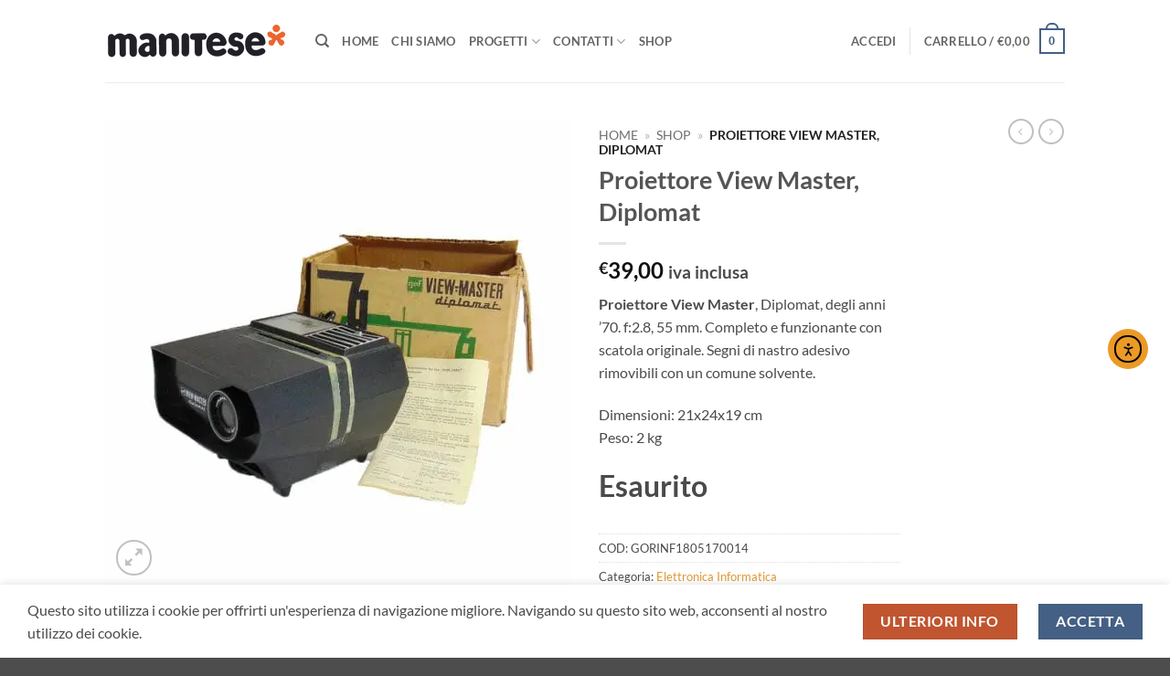

--- FILE ---
content_type: text/html; charset=UTF-8
request_url: https://mercatosolidale.manitese.it/prodotto/proiettore-view-master-diplomat/
body_size: 43330
content:

<!DOCTYPE html>
<html lang="it-IT" class="loading-site no-js">
<head>
	<meta charset="UTF-8" />
	<link rel="profile" href="http://gmpg.org/xfn/11" />
	<link rel="pingback" href="https://mercatosolidale.manitese.it/xmlrpc.php" />

	<script>(function(html){html.className = html.className.replace(/\bno-js\b/,'js')})(document.documentElement);</script>
<script type="application/javascript">var edgtCoreAjaxUrl = "https://mercatosolidale.manitese.it/wp-admin/admin-ajax.php"</script><meta name='robots' content='index, follow, max-image-preview:large, max-snippet:-1, max-video-preview:-1' />

<!-- Google Tag Manager for WordPress by gtm4wp.com -->
<script data-cfasync="false" data-pagespeed-no-defer>
	var gtm4wp_datalayer_name = "dataLayer";
	var dataLayer = dataLayer || [];
	const gtm4wp_use_sku_instead = 0;
	const gtm4wp_currency = 'EUR';
	const gtm4wp_product_per_impression = 10;
	const gtm4wp_clear_ecommerce = false;
	const gtm4wp_datalayer_max_timeout = 2000;
</script>
<!-- End Google Tag Manager for WordPress by gtm4wp.com --><meta name="viewport" content="width=device-width, initial-scale=1" />
	<!-- This site is optimized with the Yoast SEO plugin v26.7 - https://yoast.com/wordpress/plugins/seo/ -->
	<title>Proiettore View Master, Diplomat | Mercato Solidale Mani Tese</title>
	<meta name="description" content="Proiettore View Master, Diplomat, degli anni &#039;70. f:2.8, 55 mm. Completo e funzionante con scatola originale." />
	<link rel="canonical" href="https://mercatosolidale.manitese.it/prodotto/proiettore-view-master-diplomat/" />
	<meta property="og:locale" content="it_IT" />
	<meta property="og:type" content="article" />
	<meta property="og:title" content="Proiettore View Master, Diplomat | Mercato Solidale Mani Tese" />
	<meta property="og:description" content="Proiettore View Master, Diplomat, degli anni &#039;70. f:2.8, 55 mm. Completo e funzionante con scatola originale." />
	<meta property="og:url" content="https://mercatosolidale.manitese.it/prodotto/proiettore-view-master-diplomat/" />
	<meta property="og:site_name" content="Mercato Solidale Mani Tese" />
	<meta property="article:publisher" content="https://www.facebook.com/cooperativa.maniteseonlus" />
	<meta property="article:modified_time" content="2025-12-10T10:33:35+00:00" />
	<meta property="og:image" content="https://ewdmyr7sjem.exactdn.com/wp-content/uploads/2020/12/proiettore_diplomat_GORINF1805170014_mani_tese_01_2018.jpg" />
	<meta property="og:image:width" content="1000" />
	<meta property="og:image:height" content="1000" />
	<meta property="og:image:type" content="image/jpeg" />
	<meta name="twitter:card" content="summary_large_image" />
	<meta name="twitter:label1" content="Tempo di lettura stimato" />
	<meta name="twitter:data1" content="1 minuto" />
	<script type="application/ld+json" class="yoast-schema-graph">{"@context":"https://schema.org","@graph":[{"@type":"WebPage","@id":"https://mercatosolidale.manitese.it/prodotto/proiettore-view-master-diplomat/","url":"https://mercatosolidale.manitese.it/prodotto/proiettore-view-master-diplomat/","name":"Proiettore View Master, Diplomat | Mercato Solidale Mani Tese","isPartOf":{"@id":"https://mercatosolidale.manitese.it/#website"},"primaryImageOfPage":{"@id":"https://mercatosolidale.manitese.it/prodotto/proiettore-view-master-diplomat/#primaryimage"},"image":{"@id":"https://mercatosolidale.manitese.it/prodotto/proiettore-view-master-diplomat/#primaryimage"},"thumbnailUrl":"https://ewdmyr7sjem.exactdn.com/wp-content/uploads/2020/12/proiettore_diplomat_GORINF1805170014_mani_tese_01_2018.jpg?strip=all","datePublished":"2021-02-27T13:27:50+00:00","dateModified":"2025-12-10T10:33:35+00:00","description":"Proiettore View Master, Diplomat, degli anni '70. f:2.8, 55 mm. Completo e funzionante con scatola originale.","breadcrumb":{"@id":"https://mercatosolidale.manitese.it/prodotto/proiettore-view-master-diplomat/#breadcrumb"},"inLanguage":"it-IT","potentialAction":[{"@type":"ReadAction","target":["https://mercatosolidale.manitese.it/prodotto/proiettore-view-master-diplomat/"]}]},{"@type":"ImageObject","inLanguage":"it-IT","@id":"https://mercatosolidale.manitese.it/prodotto/proiettore-view-master-diplomat/#primaryimage","url":"https://ewdmyr7sjem.exactdn.com/wp-content/uploads/2020/12/proiettore_diplomat_GORINF1805170014_mani_tese_01_2018.jpg?strip=all","contentUrl":"https://ewdmyr7sjem.exactdn.com/wp-content/uploads/2020/12/proiettore_diplomat_GORINF1805170014_mani_tese_01_2018.jpg?strip=all","width":1000,"height":1000},{"@type":"BreadcrumbList","@id":"https://mercatosolidale.manitese.it/prodotto/proiettore-view-master-diplomat/#breadcrumb","itemListElement":[{"@type":"ListItem","position":1,"name":"Home","item":"https://mercatosolidale.manitese.it/"},{"@type":"ListItem","position":2,"name":"Shop","item":"https://mercatosolidale.manitese.it/negozio/"},{"@type":"ListItem","position":3,"name":"Proiettore View Master, Diplomat"}]},{"@type":"WebSite","@id":"https://mercatosolidale.manitese.it/#website","url":"https://mercatosolidale.manitese.it/","name":"Mercato Solidale Mani Tese","description":"Condividi la Cultura del Riuso","publisher":{"@id":"https://mercatosolidale.manitese.it/#organization"},"potentialAction":[{"@type":"SearchAction","target":{"@type":"EntryPoint","urlTemplate":"https://mercatosolidale.manitese.it/?s={search_term_string}"},"query-input":{"@type":"PropertyValueSpecification","valueRequired":true,"valueName":"search_term_string"}}],"inLanguage":"it-IT"},{"@type":"Organization","@id":"https://mercatosolidale.manitese.it/#organization","name":"Cooperativa Mani Tese","alternateName":"Mani Tese","url":"https://mercatosolidale.manitese.it/","logo":{"@type":"ImageObject","inLanguage":"it-IT","@id":"https://mercatosolidale.manitese.it/#/schema/logo/image/","url":"https://ewdmyr7sjem.exactdn.com/wp-content/uploads/2023/03/MANI-TESE-LOGO.png?strip=all&lossy=1&ssl=1","contentUrl":"https://ewdmyr7sjem.exactdn.com/wp-content/uploads/2023/03/MANI-TESE-LOGO.png?strip=all&lossy=1&ssl=1","width":1000,"height":203,"caption":"Cooperativa Mani Tese"},"image":{"@id":"https://mercatosolidale.manitese.it/#/schema/logo/image/"},"sameAs":["https://www.facebook.com/cooperativa.maniteseonlus","https://www.instagram.com/cooperativa_manitese/"]}]}</script>
	<!-- / Yoast SEO plugin. -->


<link rel='dns-prefetch' href='//cdn.elementor.com' />
<link rel='dns-prefetch' href='//cdn.iubenda.com' />
<link rel='dns-prefetch' href='//ewdmyr7sjem.exactdn.com' />
<link rel='preconnect' href='//ewdmyr7sjem.exactdn.com' />
<link rel='prefetch' href='https://ewdmyr7sjem.exactdn.com/wp-content/themes/flatsome/assets/js/flatsome.js?ver=e2eddd6c228105dac048' />
<link rel='prefetch' href='https://ewdmyr7sjem.exactdn.com/wp-content/themes/flatsome/assets/js/chunk.slider.js?ver=3.20.4' />
<link rel='prefetch' href='https://ewdmyr7sjem.exactdn.com/wp-content/themes/flatsome/assets/js/chunk.popups.js?ver=3.20.4' />
<link rel='prefetch' href='https://ewdmyr7sjem.exactdn.com/wp-content/themes/flatsome/assets/js/chunk.tooltips.js?ver=3.20.4' />
<link rel='prefetch' href='https://ewdmyr7sjem.exactdn.com/wp-content/themes/flatsome/assets/js/woocommerce.js?ver=1c9be63d628ff7c3ff4c' />
<link rel="alternate" type="application/rss+xml" title="Mercato Solidale Mani Tese &raquo; Feed" href="https://mercatosolidale.manitese.it/feed/" />
<link rel="alternate" type="application/rss+xml" title="Mercato Solidale Mani Tese &raquo; Feed dei commenti" href="https://mercatosolidale.manitese.it/comments/feed/" />
<link rel="alternate" title="oEmbed (JSON)" type="application/json+oembed" href="https://mercatosolidale.manitese.it/wp-json/oembed/1.0/embed?url=https%3A%2F%2Fmercatosolidale.manitese.it%2Fprodotto%2Fproiettore-view-master-diplomat%2F" />
<link rel="alternate" title="oEmbed (XML)" type="text/xml+oembed" href="https://mercatosolidale.manitese.it/wp-json/oembed/1.0/embed?url=https%3A%2F%2Fmercatosolidale.manitese.it%2Fprodotto%2Fproiettore-view-master-diplomat%2F&#038;format=xml" />
<style id='wp-img-auto-sizes-contain-inline-css' type='text/css'>
img:is([sizes=auto i],[sizes^="auto," i]){contain-intrinsic-size:3000px 1500px}
/*# sourceURL=wp-img-auto-sizes-contain-inline-css */
</style>
<style id='wp-emoji-styles-inline-css' type='text/css'>

	img.wp-smiley, img.emoji {
		display: inline !important;
		border: none !important;
		box-shadow: none !important;
		height: 1em !important;
		width: 1em !important;
		margin: 0 0.07em !important;
		vertical-align: -0.1em !important;
		background: none !important;
		padding: 0 !important;
	}
/*# sourceURL=wp-emoji-styles-inline-css */
</style>
<style id='wp-block-library-inline-css' type='text/css'>
:root{--wp-block-synced-color:#7a00df;--wp-block-synced-color--rgb:122,0,223;--wp-bound-block-color:var(--wp-block-synced-color);--wp-editor-canvas-background:#ddd;--wp-admin-theme-color:#007cba;--wp-admin-theme-color--rgb:0,124,186;--wp-admin-theme-color-darker-10:#006ba1;--wp-admin-theme-color-darker-10--rgb:0,107,160.5;--wp-admin-theme-color-darker-20:#005a87;--wp-admin-theme-color-darker-20--rgb:0,90,135;--wp-admin-border-width-focus:2px}@media (min-resolution:192dpi){:root{--wp-admin-border-width-focus:1.5px}}.wp-element-button{cursor:pointer}:root .has-very-light-gray-background-color{background-color:#eee}:root .has-very-dark-gray-background-color{background-color:#313131}:root .has-very-light-gray-color{color:#eee}:root .has-very-dark-gray-color{color:#313131}:root .has-vivid-green-cyan-to-vivid-cyan-blue-gradient-background{background:linear-gradient(135deg,#00d084,#0693e3)}:root .has-purple-crush-gradient-background{background:linear-gradient(135deg,#34e2e4,#4721fb 50%,#ab1dfe)}:root .has-hazy-dawn-gradient-background{background:linear-gradient(135deg,#faaca8,#dad0ec)}:root .has-subdued-olive-gradient-background{background:linear-gradient(135deg,#fafae1,#67a671)}:root .has-atomic-cream-gradient-background{background:linear-gradient(135deg,#fdd79a,#004a59)}:root .has-nightshade-gradient-background{background:linear-gradient(135deg,#330968,#31cdcf)}:root .has-midnight-gradient-background{background:linear-gradient(135deg,#020381,#2874fc)}:root{--wp--preset--font-size--normal:16px;--wp--preset--font-size--huge:42px}.has-regular-font-size{font-size:1em}.has-larger-font-size{font-size:2.625em}.has-normal-font-size{font-size:var(--wp--preset--font-size--normal)}.has-huge-font-size{font-size:var(--wp--preset--font-size--huge)}.has-text-align-center{text-align:center}.has-text-align-left{text-align:left}.has-text-align-right{text-align:right}.has-fit-text{white-space:nowrap!important}#end-resizable-editor-section{display:none}.aligncenter{clear:both}.items-justified-left{justify-content:flex-start}.items-justified-center{justify-content:center}.items-justified-right{justify-content:flex-end}.items-justified-space-between{justify-content:space-between}.screen-reader-text{border:0;clip-path:inset(50%);height:1px;margin:-1px;overflow:hidden;padding:0;position:absolute;width:1px;word-wrap:normal!important}.screen-reader-text:focus{background-color:#ddd;clip-path:none;color:#444;display:block;font-size:1em;height:auto;left:5px;line-height:normal;padding:15px 23px 14px;text-decoration:none;top:5px;width:auto;z-index:100000}html :where(.has-border-color){border-style:solid}html :where([style*=border-top-color]){border-top-style:solid}html :where([style*=border-right-color]){border-right-style:solid}html :where([style*=border-bottom-color]){border-bottom-style:solid}html :where([style*=border-left-color]){border-left-style:solid}html :where([style*=border-width]){border-style:solid}html :where([style*=border-top-width]){border-top-style:solid}html :where([style*=border-right-width]){border-right-style:solid}html :where([style*=border-bottom-width]){border-bottom-style:solid}html :where([style*=border-left-width]){border-left-style:solid}html :where(img[class*=wp-image-]){height:auto;max-width:100%}:where(figure){margin:0 0 1em}html :where(.is-position-sticky){--wp-admin--admin-bar--position-offset:var(--wp-admin--admin-bar--height,0px)}@media screen and (max-width:600px){html :where(.is-position-sticky){--wp-admin--admin-bar--position-offset:0px}}

/*# sourceURL=wp-block-library-inline-css */
</style><link rel='stylesheet' id='wc-blocks-style-css' href='https://ewdmyr7sjem.exactdn.com/wp-content/plugins/woocommerce/assets/client/blocks/wc-blocks.css?ver=wc-10.4.3' type='text/css' media='all' />
<style id='global-styles-inline-css' type='text/css'>
:root{--wp--preset--aspect-ratio--square: 1;--wp--preset--aspect-ratio--4-3: 4/3;--wp--preset--aspect-ratio--3-4: 3/4;--wp--preset--aspect-ratio--3-2: 3/2;--wp--preset--aspect-ratio--2-3: 2/3;--wp--preset--aspect-ratio--16-9: 16/9;--wp--preset--aspect-ratio--9-16: 9/16;--wp--preset--color--black: #000000;--wp--preset--color--cyan-bluish-gray: #abb8c3;--wp--preset--color--white: #ffffff;--wp--preset--color--pale-pink: #f78da7;--wp--preset--color--vivid-red: #cf2e2e;--wp--preset--color--luminous-vivid-orange: #ff6900;--wp--preset--color--luminous-vivid-amber: #fcb900;--wp--preset--color--light-green-cyan: #7bdcb5;--wp--preset--color--vivid-green-cyan: #00d084;--wp--preset--color--pale-cyan-blue: #8ed1fc;--wp--preset--color--vivid-cyan-blue: #0693e3;--wp--preset--color--vivid-purple: #9b51e0;--wp--preset--color--primary: #446084;--wp--preset--color--secondary: #C05530;--wp--preset--color--success: #627D47;--wp--preset--color--alert: #b20000;--wp--preset--gradient--vivid-cyan-blue-to-vivid-purple: linear-gradient(135deg,rgb(6,147,227) 0%,rgb(155,81,224) 100%);--wp--preset--gradient--light-green-cyan-to-vivid-green-cyan: linear-gradient(135deg,rgb(122,220,180) 0%,rgb(0,208,130) 100%);--wp--preset--gradient--luminous-vivid-amber-to-luminous-vivid-orange: linear-gradient(135deg,rgb(252,185,0) 0%,rgb(255,105,0) 100%);--wp--preset--gradient--luminous-vivid-orange-to-vivid-red: linear-gradient(135deg,rgb(255,105,0) 0%,rgb(207,46,46) 100%);--wp--preset--gradient--very-light-gray-to-cyan-bluish-gray: linear-gradient(135deg,rgb(238,238,238) 0%,rgb(169,184,195) 100%);--wp--preset--gradient--cool-to-warm-spectrum: linear-gradient(135deg,rgb(74,234,220) 0%,rgb(151,120,209) 20%,rgb(207,42,186) 40%,rgb(238,44,130) 60%,rgb(251,105,98) 80%,rgb(254,248,76) 100%);--wp--preset--gradient--blush-light-purple: linear-gradient(135deg,rgb(255,206,236) 0%,rgb(152,150,240) 100%);--wp--preset--gradient--blush-bordeaux: linear-gradient(135deg,rgb(254,205,165) 0%,rgb(254,45,45) 50%,rgb(107,0,62) 100%);--wp--preset--gradient--luminous-dusk: linear-gradient(135deg,rgb(255,203,112) 0%,rgb(199,81,192) 50%,rgb(65,88,208) 100%);--wp--preset--gradient--pale-ocean: linear-gradient(135deg,rgb(255,245,203) 0%,rgb(182,227,212) 50%,rgb(51,167,181) 100%);--wp--preset--gradient--electric-grass: linear-gradient(135deg,rgb(202,248,128) 0%,rgb(113,206,126) 100%);--wp--preset--gradient--midnight: linear-gradient(135deg,rgb(2,3,129) 0%,rgb(40,116,252) 100%);--wp--preset--font-size--small: 13px;--wp--preset--font-size--medium: 20px;--wp--preset--font-size--large: 36px;--wp--preset--font-size--x-large: 42px;--wp--preset--spacing--20: 0.44rem;--wp--preset--spacing--30: 0.67rem;--wp--preset--spacing--40: 1rem;--wp--preset--spacing--50: 1.5rem;--wp--preset--spacing--60: 2.25rem;--wp--preset--spacing--70: 3.38rem;--wp--preset--spacing--80: 5.06rem;--wp--preset--shadow--natural: 6px 6px 9px rgba(0, 0, 0, 0.2);--wp--preset--shadow--deep: 12px 12px 50px rgba(0, 0, 0, 0.4);--wp--preset--shadow--sharp: 6px 6px 0px rgba(0, 0, 0, 0.2);--wp--preset--shadow--outlined: 6px 6px 0px -3px rgb(255, 255, 255), 6px 6px rgb(0, 0, 0);--wp--preset--shadow--crisp: 6px 6px 0px rgb(0, 0, 0);}:where(body) { margin: 0; }.wp-site-blocks > .alignleft { float: left; margin-right: 2em; }.wp-site-blocks > .alignright { float: right; margin-left: 2em; }.wp-site-blocks > .aligncenter { justify-content: center; margin-left: auto; margin-right: auto; }:where(.is-layout-flex){gap: 0.5em;}:where(.is-layout-grid){gap: 0.5em;}.is-layout-flow > .alignleft{float: left;margin-inline-start: 0;margin-inline-end: 2em;}.is-layout-flow > .alignright{float: right;margin-inline-start: 2em;margin-inline-end: 0;}.is-layout-flow > .aligncenter{margin-left: auto !important;margin-right: auto !important;}.is-layout-constrained > .alignleft{float: left;margin-inline-start: 0;margin-inline-end: 2em;}.is-layout-constrained > .alignright{float: right;margin-inline-start: 2em;margin-inline-end: 0;}.is-layout-constrained > .aligncenter{margin-left: auto !important;margin-right: auto !important;}.is-layout-constrained > :where(:not(.alignleft):not(.alignright):not(.alignfull)){margin-left: auto !important;margin-right: auto !important;}body .is-layout-flex{display: flex;}.is-layout-flex{flex-wrap: wrap;align-items: center;}.is-layout-flex > :is(*, div){margin: 0;}body .is-layout-grid{display: grid;}.is-layout-grid > :is(*, div){margin: 0;}body{padding-top: 0px;padding-right: 0px;padding-bottom: 0px;padding-left: 0px;}a:where(:not(.wp-element-button)){text-decoration: none;}:root :where(.wp-element-button, .wp-block-button__link){background-color: #32373c;border-width: 0;color: #fff;font-family: inherit;font-size: inherit;font-style: inherit;font-weight: inherit;letter-spacing: inherit;line-height: inherit;padding-top: calc(0.667em + 2px);padding-right: calc(1.333em + 2px);padding-bottom: calc(0.667em + 2px);padding-left: calc(1.333em + 2px);text-decoration: none;text-transform: inherit;}.has-black-color{color: var(--wp--preset--color--black) !important;}.has-cyan-bluish-gray-color{color: var(--wp--preset--color--cyan-bluish-gray) !important;}.has-white-color{color: var(--wp--preset--color--white) !important;}.has-pale-pink-color{color: var(--wp--preset--color--pale-pink) !important;}.has-vivid-red-color{color: var(--wp--preset--color--vivid-red) !important;}.has-luminous-vivid-orange-color{color: var(--wp--preset--color--luminous-vivid-orange) !important;}.has-luminous-vivid-amber-color{color: var(--wp--preset--color--luminous-vivid-amber) !important;}.has-light-green-cyan-color{color: var(--wp--preset--color--light-green-cyan) !important;}.has-vivid-green-cyan-color{color: var(--wp--preset--color--vivid-green-cyan) !important;}.has-pale-cyan-blue-color{color: var(--wp--preset--color--pale-cyan-blue) !important;}.has-vivid-cyan-blue-color{color: var(--wp--preset--color--vivid-cyan-blue) !important;}.has-vivid-purple-color{color: var(--wp--preset--color--vivid-purple) !important;}.has-primary-color{color: var(--wp--preset--color--primary) !important;}.has-secondary-color{color: var(--wp--preset--color--secondary) !important;}.has-success-color{color: var(--wp--preset--color--success) !important;}.has-alert-color{color: var(--wp--preset--color--alert) !important;}.has-black-background-color{background-color: var(--wp--preset--color--black) !important;}.has-cyan-bluish-gray-background-color{background-color: var(--wp--preset--color--cyan-bluish-gray) !important;}.has-white-background-color{background-color: var(--wp--preset--color--white) !important;}.has-pale-pink-background-color{background-color: var(--wp--preset--color--pale-pink) !important;}.has-vivid-red-background-color{background-color: var(--wp--preset--color--vivid-red) !important;}.has-luminous-vivid-orange-background-color{background-color: var(--wp--preset--color--luminous-vivid-orange) !important;}.has-luminous-vivid-amber-background-color{background-color: var(--wp--preset--color--luminous-vivid-amber) !important;}.has-light-green-cyan-background-color{background-color: var(--wp--preset--color--light-green-cyan) !important;}.has-vivid-green-cyan-background-color{background-color: var(--wp--preset--color--vivid-green-cyan) !important;}.has-pale-cyan-blue-background-color{background-color: var(--wp--preset--color--pale-cyan-blue) !important;}.has-vivid-cyan-blue-background-color{background-color: var(--wp--preset--color--vivid-cyan-blue) !important;}.has-vivid-purple-background-color{background-color: var(--wp--preset--color--vivid-purple) !important;}.has-primary-background-color{background-color: var(--wp--preset--color--primary) !important;}.has-secondary-background-color{background-color: var(--wp--preset--color--secondary) !important;}.has-success-background-color{background-color: var(--wp--preset--color--success) !important;}.has-alert-background-color{background-color: var(--wp--preset--color--alert) !important;}.has-black-border-color{border-color: var(--wp--preset--color--black) !important;}.has-cyan-bluish-gray-border-color{border-color: var(--wp--preset--color--cyan-bluish-gray) !important;}.has-white-border-color{border-color: var(--wp--preset--color--white) !important;}.has-pale-pink-border-color{border-color: var(--wp--preset--color--pale-pink) !important;}.has-vivid-red-border-color{border-color: var(--wp--preset--color--vivid-red) !important;}.has-luminous-vivid-orange-border-color{border-color: var(--wp--preset--color--luminous-vivid-orange) !important;}.has-luminous-vivid-amber-border-color{border-color: var(--wp--preset--color--luminous-vivid-amber) !important;}.has-light-green-cyan-border-color{border-color: var(--wp--preset--color--light-green-cyan) !important;}.has-vivid-green-cyan-border-color{border-color: var(--wp--preset--color--vivid-green-cyan) !important;}.has-pale-cyan-blue-border-color{border-color: var(--wp--preset--color--pale-cyan-blue) !important;}.has-vivid-cyan-blue-border-color{border-color: var(--wp--preset--color--vivid-cyan-blue) !important;}.has-vivid-purple-border-color{border-color: var(--wp--preset--color--vivid-purple) !important;}.has-primary-border-color{border-color: var(--wp--preset--color--primary) !important;}.has-secondary-border-color{border-color: var(--wp--preset--color--secondary) !important;}.has-success-border-color{border-color: var(--wp--preset--color--success) !important;}.has-alert-border-color{border-color: var(--wp--preset--color--alert) !important;}.has-vivid-cyan-blue-to-vivid-purple-gradient-background{background: var(--wp--preset--gradient--vivid-cyan-blue-to-vivid-purple) !important;}.has-light-green-cyan-to-vivid-green-cyan-gradient-background{background: var(--wp--preset--gradient--light-green-cyan-to-vivid-green-cyan) !important;}.has-luminous-vivid-amber-to-luminous-vivid-orange-gradient-background{background: var(--wp--preset--gradient--luminous-vivid-amber-to-luminous-vivid-orange) !important;}.has-luminous-vivid-orange-to-vivid-red-gradient-background{background: var(--wp--preset--gradient--luminous-vivid-orange-to-vivid-red) !important;}.has-very-light-gray-to-cyan-bluish-gray-gradient-background{background: var(--wp--preset--gradient--very-light-gray-to-cyan-bluish-gray) !important;}.has-cool-to-warm-spectrum-gradient-background{background: var(--wp--preset--gradient--cool-to-warm-spectrum) !important;}.has-blush-light-purple-gradient-background{background: var(--wp--preset--gradient--blush-light-purple) !important;}.has-blush-bordeaux-gradient-background{background: var(--wp--preset--gradient--blush-bordeaux) !important;}.has-luminous-dusk-gradient-background{background: var(--wp--preset--gradient--luminous-dusk) !important;}.has-pale-ocean-gradient-background{background: var(--wp--preset--gradient--pale-ocean) !important;}.has-electric-grass-gradient-background{background: var(--wp--preset--gradient--electric-grass) !important;}.has-midnight-gradient-background{background: var(--wp--preset--gradient--midnight) !important;}.has-small-font-size{font-size: var(--wp--preset--font-size--small) !important;}.has-medium-font-size{font-size: var(--wp--preset--font-size--medium) !important;}.has-large-font-size{font-size: var(--wp--preset--font-size--large) !important;}.has-x-large-font-size{font-size: var(--wp--preset--font-size--x-large) !important;}
/*# sourceURL=global-styles-inline-css */
</style>

<link rel='stylesheet' id='contact-form-7-css' href='https://ewdmyr7sjem.exactdn.com/wp-content/plugins/contact-form-7/includes/css/styles.css?ver=6.1.4' type='text/css' media='all' />
<link rel='stylesheet' id='photoswipe-css' href='https://ewdmyr7sjem.exactdn.com/wp-content/plugins/woocommerce/assets/css/photoswipe/photoswipe.min.css?ver=10.4.3' type='text/css' media='all' />
<link rel='stylesheet' id='photoswipe-default-skin-css' href='https://ewdmyr7sjem.exactdn.com/wp-content/plugins/woocommerce/assets/css/photoswipe/default-skin/default-skin.min.css?ver=10.4.3' type='text/css' media='all' />
<style id='woocommerce-inline-inline-css' type='text/css'>
.woocommerce form .form-row .required { visibility: visible; }
/*# sourceURL=woocommerce-inline-inline-css */
</style>
<link rel='stylesheet' id='ea11y-widget-fonts-css' href='https://ewdmyr7sjem.exactdn.com/wp-content/plugins/pojo-accessibility/assets/build/fonts.css?ver=3.9.1' type='text/css' media='all' />
<link rel='stylesheet' id='ea11y-skip-link-css' href='https://ewdmyr7sjem.exactdn.com/wp-content/plugins/pojo-accessibility/assets/build/skip-link.css?ver=3.9.1' type='text/css' media='all' />
<link rel='stylesheet' id='alg-wc-price-offerings-css' href='https://ewdmyr7sjem.exactdn.com/wp-content/plugins/price-offerings-for-woocommerce/includes/css/alg-wc-po.css?ver=3.4.5' type='text/css' media='all' />
<link rel='stylesheet' id='parent-style-css' href='https://ewdmyr7sjem.exactdn.com/wp-content/themes/flatsome/style.css?m=1768209185' type='text/css' media='all' />
<link rel='stylesheet' id='child-style-css' href='https://ewdmyr7sjem.exactdn.com/wp-content/themes/flatsome-child/style.css?m=1768209185' type='text/css' media='all' />
<link rel='stylesheet' id='select2-css' href='https://ewdmyr7sjem.exactdn.com/wp-content/plugins/woocommerce/assets/css/select2.css?ver=10.4.3' type='text/css' media='all' />
<link rel='stylesheet' id='edge-cpt-dashboard-style-css' href='https://ewdmyr7sjem.exactdn.com/wp-content/plugins/edge-cpt/core-dashboard/assets/css/core-dashboard.min.css?m=1676903526' type='text/css' media='all' />
<link rel='stylesheet' id='wc-ppcp-style-css' href='https://ewdmyr7sjem.exactdn.com/wp-content/plugins/pymntpl-paypal-woocommerce/build/css/styles.css?ver=2.0.9' type='text/css' media='all' />
<link rel='stylesheet' id='flatsome-main-css' href='https://ewdmyr7sjem.exactdn.com/wp-content/themes/flatsome/assets/css/flatsome.css?ver=3.20.4' type='text/css' media='all' />
<style id='flatsome-main-inline-css' type='text/css'>
@font-face {
				font-family: "fl-icons";
				font-display: block;
				src: url(https://ewdmyr7sjem.exactdn.com/wp-content/themes/flatsome/assets/css/icons/fl-icons.eot?v=3.20.4);
				src:
					url(https://ewdmyr7sjem.exactdn.com/wp-content/themes/flatsome/assets/css/icons/fl-icons.eot#iefix?v=3.20.4) format("embedded-opentype"),
					url(https://ewdmyr7sjem.exactdn.com/wp-content/themes/flatsome/assets/css/icons/fl-icons.woff2?v=3.20.4) format("woff2"),
					url(https://ewdmyr7sjem.exactdn.com/wp-content/themes/flatsome/assets/css/icons/fl-icons.ttf?v=3.20.4) format("truetype"),
					url(https://ewdmyr7sjem.exactdn.com/wp-content/themes/flatsome/assets/css/icons/fl-icons.woff?v=3.20.4) format("woff"),
					url(https://ewdmyr7sjem.exactdn.com/wp-content/themes/flatsome/assets/css/icons/fl-icons.svg?v=3.20.4#fl-icons) format("svg");
			}
/*# sourceURL=flatsome-main-inline-css */
</style>
<link rel='stylesheet' id='flatsome-shop-css' href='https://ewdmyr7sjem.exactdn.com/wp-content/themes/flatsome/assets/css/flatsome-shop.css?ver=3.20.4' type='text/css' media='all' />
<link rel='stylesheet' id='flatsome-style-css' href='https://ewdmyr7sjem.exactdn.com/wp-content/themes/flatsome-child/style.css?m=1768209185' type='text/css' media='all' />

<script  type="text/javascript" class=" _iub_cs_skip" type="text/javascript" id="iubenda-head-inline-scripts-0">
/* <![CDATA[ */
(function (w,d) {var loader = function () {var s = d.createElement("script"), tag = d.getElementsByTagName("script")[0]; s.src="https://cdn.iubenda.com/iubenda.js"; tag.parentNode.insertBefore(s,tag);}; if(w.addEventListener){w.addEventListener("load", loader, false);}else if(w.attachEvent){w.attachEvent("onload", loader);}else{w.onload = loader;}})(window, document);
//# sourceURL=iubenda-head-inline-scripts-0
/* ]]> */
</script>
<script type="text/javascript" src="https://ewdmyr7sjem.exactdn.com/wp-includes/js/jquery/jquery.min.js?ver=3.7.1" id="jquery-core-js"></script>
<script type="text/javascript" src="https://ewdmyr7sjem.exactdn.com/wp-includes/js/jquery/jquery-migrate.min.js?ver=3.4.1" id="jquery-migrate-js"></script>
<script type="text/javascript" id="tp-js-js-extra">
/* <![CDATA[ */
var trustpilot_settings = {"key":"yD5lba2PTnwL6tqv","TrustpilotScriptUrl":"https://invitejs.trustpilot.com/tp.min.js","IntegrationAppUrl":"//ecommscript-integrationapp.trustpilot.com","PreviewScriptUrl":"//ecommplugins-scripts.trustpilot.com/v2.1/js/preview.min.js","PreviewCssUrl":"//ecommplugins-scripts.trustpilot.com/v2.1/css/preview.min.css","PreviewWPCssUrl":"//ecommplugins-scripts.trustpilot.com/v2.1/css/preview_wp.css","WidgetScriptUrl":"//widget.trustpilot.com/bootstrap/v5/tp.widget.bootstrap.min.js"};
//# sourceURL=tp-js-js-extra
/* ]]> */
</script>
<script type="text/javascript" src="https://ewdmyr7sjem.exactdn.com/wp-content/plugins/trustpilot-reviews/review/assets/js/headerScript.min.js?ver=1.0" id="tp-js-js"></script>
<script type="text/javascript" src="https://ewdmyr7sjem.exactdn.com/wp-content/plugins/woocommerce/assets/js/jquery-blockui/jquery.blockUI.min.js?ver=2.7.0-wc.10.4.3" id="wc-jquery-blockui-js" data-wp-strategy="defer"></script>
<script type="text/javascript" src="https://ewdmyr7sjem.exactdn.com/wp-content/plugins/woocommerce/assets/js/photoswipe/photoswipe.min.js?ver=4.1.1-wc.10.4.3" id="wc-photoswipe-js" defer="defer" data-wp-strategy="defer"></script>
<script type="text/javascript" src="https://ewdmyr7sjem.exactdn.com/wp-content/plugins/woocommerce/assets/js/photoswipe/photoswipe-ui-default.min.js?ver=4.1.1-wc.10.4.3" id="wc-photoswipe-ui-default-js" defer="defer" data-wp-strategy="defer"></script>
<script type="text/javascript" id="wc-single-product-js-extra">
/* <![CDATA[ */
var wc_single_product_params = {"i18n_required_rating_text":"Seleziona una valutazione","i18n_rating_options":["1 stella su 5","2 stelle su 5","3 stelle su 5","4 stelle su 5","5 stelle su 5"],"i18n_product_gallery_trigger_text":"Visualizza la galleria di immagini a schermo intero","review_rating_required":"yes","flexslider":{"rtl":false,"animation":"slide","smoothHeight":true,"directionNav":false,"controlNav":"thumbnails","slideshow":false,"animationSpeed":500,"animationLoop":false,"allowOneSlide":false},"zoom_enabled":"","zoom_options":[],"photoswipe_enabled":"1","photoswipe_options":{"shareEl":false,"closeOnScroll":false,"history":false,"hideAnimationDuration":0,"showAnimationDuration":0},"flexslider_enabled":""};
//# sourceURL=wc-single-product-js-extra
/* ]]> */
</script>
<script type="text/javascript" src="https://ewdmyr7sjem.exactdn.com/wp-content/plugins/woocommerce/assets/js/frontend/single-product.min.js?ver=10.4.3" id="wc-single-product-js" defer="defer" data-wp-strategy="defer"></script>
<script type="text/javascript" src="https://ewdmyr7sjem.exactdn.com/wp-content/plugins/woocommerce/assets/js/js-cookie/js.cookie.min.js?ver=2.1.4-wc.10.4.3" id="wc-js-cookie-js" data-wp-strategy="defer"></script>
<script type="text/javascript" id="WCPAY_ASSETS-js-extra">
/* <![CDATA[ */
var wcpayAssets = {"url":"https://ewdmyr7sjem.exactdn.com/wp-content/plugins/woocommerce-payments/dist/"};
//# sourceURL=WCPAY_ASSETS-js-extra
/* ]]> */
</script>
<link rel="https://api.w.org/" href="https://mercatosolidale.manitese.it/wp-json/" /><link rel="alternate" title="JSON" type="application/json" href="https://mercatosolidale.manitese.it/wp-json/wp/v2/product/24249" /><link rel="EditURI" type="application/rsd+xml" title="RSD" href="https://mercatosolidale.manitese.it/xmlrpc.php?rsd" />
<meta name="generator" content="WordPress 6.9" />
<meta name="generator" content="WooCommerce 10.4.3" />
<link rel='shortlink' href='https://mercatosolidale.manitese.it/?p=24249' />

<!-- Google Tag Manager for WordPress by gtm4wp.com -->
<!-- GTM Container placement set to automatic -->
<script data-cfasync="false" data-pagespeed-no-defer>
	var dataLayer_content = {"visitorLoginState":"logged-out","visitorType":"visitor-logged-out","visitorEmail":"","visitorEmailHash":"","customerTotalOrders":0,"customerTotalOrderValue":0,"customerFirstName":"","customerLastName":"","customerBillingFirstName":"","customerBillingLastName":"","customerBillingCompany":"","customerBillingAddress1":"","customerBillingAddress2":"","customerBillingCity":"","customerBillingState":"","customerBillingPostcode":"","customerBillingCountry":"","customerBillingEmail":"","customerBillingEmailHash":"","customerBillingPhone":"","customerShippingFirstName":"","customerShippingLastName":"","customerShippingCompany":"","customerShippingAddress1":"","customerShippingAddress2":"","customerShippingCity":"","customerShippingState":"","customerShippingPostcode":"","customerShippingCountry":"","cartContent":{"totals":{"applied_coupons":[],"discount_total":0,"subtotal":0,"total":0},"items":[]},"productRatingCounts":[],"productAverageRating":0,"productReviewCount":0,"productType":"simple","productIsVariable":0};
	dataLayer.push( dataLayer_content );
</script>
<script data-cfasync="false" data-pagespeed-no-defer>
(function(w,d,s,l,i){w[l]=w[l]||[];w[l].push({'gtm.start':
new Date().getTime(),event:'gtm.js'});var f=d.getElementsByTagName(s)[0],
j=d.createElement(s),dl=l!='dataLayer'?'&l='+l:'';j.async=true;j.src=
'//www.googletagmanager.com/gtm.js?id='+i+dl;f.parentNode.insertBefore(j,f);
})(window,document,'script','dataLayer','GTM-WNBVFQV');
</script>
<!-- End Google Tag Manager for WordPress by gtm4wp.com --><!-- Google site verification - Google for WooCommerce -->
<meta name="google-site-verification" content="X13jNo_vi9oWh7xkRIDuiw93QynscsmrrFpr0AP1-VA" />
	<noscript><style>.woocommerce-product-gallery{ opacity: 1 !important; }</style></noscript>
	<noscript><style>.lazyload[data-src]{display:none !important;}</style></noscript><style>.lazyload{background-image:none !important;}.lazyload:before{background-image:none !important;}</style><link rel="icon" href="https://ewdmyr7sjem.exactdn.com/wp-content/uploads/2022/09/cropped-Icona-WEB-Mani-Tese-e1663314850119.png?strip=all&#038;resize=32%2C32" sizes="32x32" />
<link rel="icon" href="https://ewdmyr7sjem.exactdn.com/wp-content/uploads/2022/09/cropped-Icona-WEB-Mani-Tese-e1663314850119.png?strip=all&#038;resize=192%2C192" sizes="192x192" />
<link rel="apple-touch-icon" href="https://ewdmyr7sjem.exactdn.com/wp-content/uploads/2022/09/cropped-Icona-WEB-Mani-Tese-e1663314850119.png?strip=all&#038;resize=180%2C180" />
<meta name="msapplication-TileImage" content="https://ewdmyr7sjem.exactdn.com/wp-content/uploads/2022/09/cropped-Icona-WEB-Mani-Tese-e1663314850119.png?strip=all&#038;resize=270%2C270" />
<style id="custom-css" type="text/css">:root {--primary-color: #446084;--fs-color-primary: #446084;--fs-color-secondary: #C05530;--fs-color-success: #627D47;--fs-color-alert: #b20000;--fs-color-base: #4a4a4a;--fs-experimental-link-color: #dd9933;--fs-experimental-link-color-hover: #111;}.tooltipster-base {--tooltip-color: #fff;--tooltip-bg-color: #000;}.off-canvas-right .mfp-content, .off-canvas-left .mfp-content {--drawer-width: 300px;}.off-canvas .mfp-content.off-canvas-cart {--drawer-width: 360px;}.header-main{height: 90px}#logo img{max-height: 90px}#logo{width:200px;}.header-top{min-height: 30px}.transparent .header-main{height: 90px}.transparent #logo img{max-height: 90px}.has-transparent + .page-title:first-of-type,.has-transparent + #main > .page-title,.has-transparent + #main > div > .page-title,.has-transparent + #main .page-header-wrapper:first-of-type .page-title{padding-top: 90px;}.header.show-on-scroll,.stuck .header-main{height:70px!important}.stuck #logo img{max-height: 70px!important}.header-bottom {background-color: #f1f1f1}@media (max-width: 549px) {.header-main{height: 70px}#logo img{max-height: 70px}}body{font-family: Lato, sans-serif;}body {font-weight: 400;font-style: normal;}.nav > li > a {font-family: Lato, sans-serif;}.mobile-sidebar-levels-2 .nav > li > ul > li > a {font-family: Lato, sans-serif;}.nav > li > a,.mobile-sidebar-levels-2 .nav > li > ul > li > a {font-weight: 700;font-style: normal;}h1,h2,h3,h4,h5,h6,.heading-font, .off-canvas-center .nav-sidebar.nav-vertical > li > a{font-family: Lato, sans-serif;}h1,h2,h3,h4,h5,h6,.heading-font,.banner h1,.banner h2 {font-weight: 700;font-style: normal;}.alt-font{font-family: "Dancing Script", sans-serif;}.alt-font {font-weight: 400!important;font-style: normal!important;}.shop-page-title.featured-title .title-bg{ background-image: url(https://ewdmyr7sjem.exactdn.com/wp-content/uploads/2020/12/proiettore_diplomat_GORINF1805170014_mani_tese_01_2018.jpg?strip=all)!important;}@media screen and (min-width: 550px){.products .box-vertical .box-image{min-width: 247px!important;width: 247px!important;}}.footer-1{background-color: #ffffff}.footer-2{background-color: #000000}.nav-vertical-fly-out > li + li {border-top-width: 1px; border-top-style: solid;}.label-new.menu-item > a:after{content:"Nuovo";}.label-hot.menu-item > a:after{content:"Popolare";}.label-sale.menu-item > a:after{content:"Offerta";}.label-popular.menu-item > a:after{content:"Popolare";}</style>		<style type="text/css" id="wp-custom-css">
			.product-info p.stock {
    font-size: 2em;
    font-weight: 700;
    line-height: 1.3;
    margin-bottom: 1em;
}		</style>
		<style id="kirki-inline-styles">/* latin-ext */
@font-face {
  font-family: 'Lato';
  font-style: normal;
  font-weight: 400;
  font-display: swap;
  src: url(https://ewdmyr7sjem.exactdn.com/wp-content/fonts/lato/S6uyw4BMUTPHjxAwXjeu.woff2) format('woff2');
  unicode-range: U+0100-02BA, U+02BD-02C5, U+02C7-02CC, U+02CE-02D7, U+02DD-02FF, U+0304, U+0308, U+0329, U+1D00-1DBF, U+1E00-1E9F, U+1EF2-1EFF, U+2020, U+20A0-20AB, U+20AD-20C0, U+2113, U+2C60-2C7F, U+A720-A7FF;
}
/* latin */
@font-face {
  font-family: 'Lato';
  font-style: normal;
  font-weight: 400;
  font-display: swap;
  src: url(https://ewdmyr7sjem.exactdn.com/wp-content/fonts/lato/S6uyw4BMUTPHjx4wXg.woff2) format('woff2');
  unicode-range: U+0000-00FF, U+0131, U+0152-0153, U+02BB-02BC, U+02C6, U+02DA, U+02DC, U+0304, U+0308, U+0329, U+2000-206F, U+20AC, U+2122, U+2191, U+2193, U+2212, U+2215, U+FEFF, U+FFFD;
}
/* latin-ext */
@font-face {
  font-family: 'Lato';
  font-style: normal;
  font-weight: 700;
  font-display: swap;
  src: url(https://ewdmyr7sjem.exactdn.com/wp-content/fonts/lato/S6u9w4BMUTPHh6UVSwaPGR_p.woff2) format('woff2');
  unicode-range: U+0100-02BA, U+02BD-02C5, U+02C7-02CC, U+02CE-02D7, U+02DD-02FF, U+0304, U+0308, U+0329, U+1D00-1DBF, U+1E00-1E9F, U+1EF2-1EFF, U+2020, U+20A0-20AB, U+20AD-20C0, U+2113, U+2C60-2C7F, U+A720-A7FF;
}
/* latin */
@font-face {
  font-family: 'Lato';
  font-style: normal;
  font-weight: 700;
  font-display: swap;
  src: url(https://ewdmyr7sjem.exactdn.com/wp-content/fonts/lato/S6u9w4BMUTPHh6UVSwiPGQ.woff2) format('woff2');
  unicode-range: U+0000-00FF, U+0131, U+0152-0153, U+02BB-02BC, U+02C6, U+02DA, U+02DC, U+0304, U+0308, U+0329, U+2000-206F, U+20AC, U+2122, U+2191, U+2193, U+2212, U+2215, U+FEFF, U+FFFD;
}/* vietnamese */
@font-face {
  font-family: 'Dancing Script';
  font-style: normal;
  font-weight: 400;
  font-display: swap;
  src: url(https://ewdmyr7sjem.exactdn.com/wp-content/fonts/dancing-script/If2cXTr6YS-zF4S-kcSWSVi_sxjsohD9F50Ruu7BMSo3Rep8ltA.woff2) format('woff2');
  unicode-range: U+0102-0103, U+0110-0111, U+0128-0129, U+0168-0169, U+01A0-01A1, U+01AF-01B0, U+0300-0301, U+0303-0304, U+0308-0309, U+0323, U+0329, U+1EA0-1EF9, U+20AB;
}
/* latin-ext */
@font-face {
  font-family: 'Dancing Script';
  font-style: normal;
  font-weight: 400;
  font-display: swap;
  src: url(https://ewdmyr7sjem.exactdn.com/wp-content/fonts/dancing-script/If2cXTr6YS-zF4S-kcSWSVi_sxjsohD9F50Ruu7BMSo3ROp8ltA.woff2) format('woff2');
  unicode-range: U+0100-02BA, U+02BD-02C5, U+02C7-02CC, U+02CE-02D7, U+02DD-02FF, U+0304, U+0308, U+0329, U+1D00-1DBF, U+1E00-1E9F, U+1EF2-1EFF, U+2020, U+20A0-20AB, U+20AD-20C0, U+2113, U+2C60-2C7F, U+A720-A7FF;
}
/* latin */
@font-face {
  font-family: 'Dancing Script';
  font-style: normal;
  font-weight: 400;
  font-display: swap;
  src: url(https://ewdmyr7sjem.exactdn.com/wp-content/fonts/dancing-script/If2cXTr6YS-zF4S-kcSWSVi_sxjsohD9F50Ruu7BMSo3Sup8.woff2) format('woff2');
  unicode-range: U+0000-00FF, U+0131, U+0152-0153, U+02BB-02BC, U+02C6, U+02DA, U+02DC, U+0304, U+0308, U+0329, U+2000-206F, U+20AC, U+2122, U+2191, U+2193, U+2212, U+2215, U+FEFF, U+FFFD;
}</style>
		<!-- Global site tag (gtag.js) - Google Ads: AW-17674103904 - Google for WooCommerce -->
		<script async src="https://www.googletagmanager.com/gtag/js?id=AW-17674103904"></script>
		<script>
			window.dataLayer = window.dataLayer || [];
			function gtag() { dataLayer.push(arguments); }
			gtag( 'consent', 'default', {
				analytics_storage: 'denied',
				ad_storage: 'denied',
				ad_user_data: 'denied',
				ad_personalization: 'denied',
				region: ['AT', 'BE', 'BG', 'HR', 'CY', 'CZ', 'DK', 'EE', 'FI', 'FR', 'DE', 'GR', 'HU', 'IS', 'IE', 'IT', 'LV', 'LI', 'LT', 'LU', 'MT', 'NL', 'NO', 'PL', 'PT', 'RO', 'SK', 'SI', 'ES', 'SE', 'GB', 'CH'],
				wait_for_update: 500,
			} );
			gtag('js', new Date());
			gtag('set', 'developer_id.dOGY3NW', true);
			gtag("config", "AW-17674103904", { "groups": "GLA", "send_page_view": false });		</script>

				<style type="text/css">
			.alg-wc-price-offerings-modal-content {
				width: 80%;
			}
			.alg-wc-price-offerings-modal-header {
				background-color: #e86d3c;
				color: #ffffff;
			}
			.alg-wc-price-offerings-modal-header h1,
			.alg-wc-price-offerings-modal-header h2,
			.alg-wc-price-offerings-modal-header h3,
			.alg-wc-price-offerings-modal-header h4,
			.alg-wc-price-offerings-modal-header h5,
			.alg-wc-price-offerings-modal-header h6 {
				color: #ffffff;
			}
			.alg-wc-price-offerings-modal-footer {
				background-color: #e86d3c;
				color: #ffffff;
			}
			.alg-wc-price-offerings-modal-footer h1,
			.alg-wc-price-offerings-modal-footer h2,
			.alg-wc-price-offerings-modal-footer h3,
			.alg-wc-price-offerings-modal-footer h4,
			.alg-wc-price-offerings-modal-footer h5,
			.alg-wc-price-offerings-modal-footer h6 {
				color: #ffffff;
			}
		</style>
		</head>

<body class="wp-singular product-template-default single single-product postid-24249 wp-theme-flatsome wp-child-theme-flatsome-child theme-flatsome edgt-core-1.4 woocommerce woocommerce-page woocommerce-no-js ally-default lightbox nav-dropdown-has-arrow nav-dropdown-has-shadow nav-dropdown-has-border">


<!-- GTM Container placement set to automatic -->
<!-- Google Tag Manager (noscript) -->
				<noscript><iframe src="https://www.googletagmanager.com/ns.html?id=GTM-WNBVFQV" height="0" width="0" style="display:none;visibility:hidden" aria-hidden="true"></iframe></noscript>
<!-- End Google Tag Manager (noscript) -->		<script>
			const onSkipLinkClick = () => {
				const htmlElement = document.querySelector('html');

				htmlElement.style['scroll-behavior'] = 'smooth';

				setTimeout( () => htmlElement.style['scroll-behavior'] = null, 1000 );
			}
			document.addEventListener("DOMContentLoaded", () => {
				if (!document.querySelector('#content')) {
					document.querySelector('.ea11y-skip-to-content-link').remove();
				}
			});
		</script>
		<nav aria-label="Vai alla navigazione dei contenuti">
			<a class="ea11y-skip-to-content-link"
				href="#content"
				tabindex="1"
				onclick="onSkipLinkClick()"
			>
				Salta al contenuto
				<svg width="24" height="24" viewBox="0 0 24 24" fill="none" role="presentation">
					<path d="M18 6V12C18 12.7956 17.6839 13.5587 17.1213 14.1213C16.5587 14.6839 15.7956 15 15 15H5M5 15L9 11M5 15L9 19"
								stroke="black"
								stroke-width="1.5"
								stroke-linecap="round"
								stroke-linejoin="round"
					/>
				</svg>
			</a>
			<div class="ea11y-skip-to-content-backdrop"></div>
		</nav>

		<script type="text/javascript">
/* <![CDATA[ */
gtag("event", "page_view", {send_to: "GLA"});
/* ]]> */
</script>

<a class="skip-link screen-reader-text" href="#main">Salta ai contenuti</a>

<div id="wrapper">

	
	<header id="header" class="header has-sticky sticky-jump">
		<div class="header-wrapper">
			<div id="masthead" class="header-main ">
      <div class="header-inner flex-row container logo-left medium-logo-center" role="navigation">

          <!-- Logo -->
          <div id="logo" class="flex-col logo">
            
<!-- Header logo -->
<a href="https://mercatosolidale.manitese.it/" title="Mercato Solidale Mani Tese - Condividi la Cultura del Riuso" rel="home">
		<img width="1000" height="203" src="[data-uri]" class="header_logo header-logo lazyload" alt="Mercato Solidale Mani Tese" data-src="https://ewdmyr7sjem.exactdn.com/wp-content/uploads/2023/03/MANI-TESE-LOGO.png?strip=all&fit=1000%2C203" decoding="async" data-eio-rwidth="1000" data-eio-rheight="203" /><noscript><img width="1000" height="203" src="https://ewdmyr7sjem.exactdn.com/wp-content/uploads/2023/03/MANI-TESE-LOGO.png?strip=all&fit=1000%2C203" class="header_logo header-logo" alt="Mercato Solidale Mani Tese" data-eio="l" /></noscript><img  width="1000" height="203" src="[data-uri]" class="header-logo-dark lazyload" alt="Mercato Solidale Mani Tese" data-src="https://ewdmyr7sjem.exactdn.com/wp-content/uploads/2023/03/MANI-TESE-LOGO.png?strip=all&fit=1000%2C203" decoding="async" data-eio-rwidth="1000" data-eio-rheight="203" /><noscript><img  width="1000" height="203" src="https://ewdmyr7sjem.exactdn.com/wp-content/uploads/2023/03/MANI-TESE-LOGO.png?strip=all&fit=1000%2C203" class="header-logo-dark" alt="Mercato Solidale Mani Tese" data-eio="l" /></noscript></a>
          </div>

          <!-- Mobile Left Elements -->
          <div class="flex-col show-for-medium flex-left">
            <ul class="mobile-nav nav nav-left ">
              <li class="nav-icon has-icon">
			<a href="#" class="is-small" data-open="#main-menu" data-pos="left" data-bg="main-menu-overlay" role="button" aria-label="Menu" aria-controls="main-menu" aria-expanded="false" aria-haspopup="dialog" data-flatsome-role-button>
			<i class="icon-menu" aria-hidden="true"></i>					</a>
	</li>
            </ul>
          </div>

          <!-- Left Elements -->
          <div class="flex-col hide-for-medium flex-left
            flex-grow">
            <ul class="header-nav header-nav-main nav nav-left  nav-uppercase" >
              <li class="header-search header-search-dropdown has-icon has-dropdown menu-item-has-children">
		<a href="#" aria-label="Cerca" aria-haspopup="true" aria-expanded="false" aria-controls="ux-search-dropdown" class="nav-top-link is-small"><i class="icon-search" aria-hidden="true"></i></a>
		<ul id="ux-search-dropdown" class="nav-dropdown nav-dropdown-default">
	 	<li class="header-search-form search-form html relative has-icon">
	<div class="header-search-form-wrapper">
		<div class="searchform-wrapper ux-search-box relative is-normal"><form role="search" method="get" class="searchform" action="https://mercatosolidale.manitese.it/">
	<div class="flex-row relative">
						<div class="flex-col flex-grow">
			<label class="screen-reader-text" for="woocommerce-product-search-field-0">Cerca:</label>
			<input type="search" id="woocommerce-product-search-field-0" class="search-field mb-0" placeholder="Cerca&hellip;" value="" name="s" />
			<input type="hidden" name="post_type" value="product" />
					</div>
		<div class="flex-col">
			<button type="submit" value="Cerca" class="ux-search-submit submit-button secondary button  icon mb-0" aria-label="Invia">
				<i class="icon-search" aria-hidden="true"></i>			</button>
		</div>
	</div>
	<div class="live-search-results text-left z-top"></div>
</form>
</div>	</div>
</li>
	</ul>
</li>
<li id="menu-item-20277" class="menu-item menu-item-type-post_type menu-item-object-page menu-item-home menu-item-20277 menu-item-design-default"><a href="https://mercatosolidale.manitese.it/" class="nav-top-link">Home</a></li>
<li id="menu-item-55293" class="menu-item menu-item-type-post_type menu-item-object-page menu-item-55293 menu-item-design-default"><a href="https://mercatosolidale.manitese.it/chi-siamo/" class="nav-top-link">Chi Siamo</a></li>
<li id="menu-item-21909" class="menu-item menu-item-type-post_type menu-item-object-page menu-item-has-children menu-item-21909 menu-item-design-default has-dropdown"><a href="https://mercatosolidale.manitese.it/come-funziona-2/" class="nav-top-link" aria-expanded="false" aria-haspopup="menu">Progetti<i class="icon-angle-down" aria-hidden="true"></i></a>
<ul class="sub-menu nav-dropdown nav-dropdown-default">
	<li id="menu-item-56597" class="menu-item menu-item-type-post_type menu-item-object-page menu-item-56597"><a href="https://mercatosolidale.manitese.it/ciclosartoria-creativita-e-riuso/">CICLOSARTORIA. Creatività e riuso</a></li>
	<li id="menu-item-50640" class="menu-item menu-item-type-post_type menu-item-object-page menu-item-50640"><a href="https://mercatosolidale.manitese.it/?page_id=21186">Programma Made In Justice</a></li>
	<li id="menu-item-50756" class="menu-item menu-item-type-post_type menu-item-object-page menu-item-50756"><a href="https://mercatosolidale.manitese.it/ethaka-resilienza-in-mozambico/">ETHAKA. Resilienza in Mozambico</a></li>
	<li id="menu-item-50757" class="menu-item menu-item-type-post_type menu-item-object-page menu-item-50757"><a href="https://mercatosolidale.manitese.it/regali-solidali-mani-tese/">Regali Solidali Mani Tese</a></li>
</ul>
</li>
<li id="menu-item-21049" class="menu-item menu-item-type-post_type menu-item-object-page menu-item-has-children menu-item-21049 menu-item-design-default has-dropdown"><a href="https://mercatosolidale.manitese.it/contattaci/" class="nav-top-link" aria-expanded="false" aria-haspopup="menu">Contatti<i class="icon-angle-down" aria-hidden="true"></i></a>
<ul class="sub-menu nav-dropdown nav-dropdown-default">
	<li id="menu-item-55156" class="menu-item menu-item-type-post_type menu-item-object-page menu-item-55156"><a href="https://mercatosolidale.manitese.it/cooperativa-mani-tese-sede-di-gorgonzola/">Cooperativa Mani Tese Gorgonzola</a></li>
	<li id="menu-item-50826" class="menu-item menu-item-type-post_type menu-item-object-page menu-item-50826"><a href="https://mercatosolidale.manitese.it/cooperativa-mani-tese-bulciago/">Cooperativa Mani Tese Costa Masnaga</a></li>
	<li id="menu-item-50827" class="menu-item menu-item-type-post_type menu-item-object-page menu-item-50827"><a href="https://mercatosolidale.manitese.it/cooperativa-mani-tese-padova/">Cooperativa Mani Tese Padova</a></li>
	<li id="menu-item-50831" class="menu-item menu-item-type-post_type menu-item-object-page menu-item-50831"><a href="https://mercatosolidale.manitese.it/cooperativa-mani-tese-pratrivero-valdilana/">Cooperativa Mani Tese Pratrivero Valdilana</a></li>
	<li id="menu-item-52041" class="menu-item menu-item-type-post_type menu-item-object-page menu-item-52041"><a href="https://mercatosolidale.manitese.it/cooperativa-mani-tese-verbania/">Cooperativa Mani Tese Verbania</a></li>
	<li id="menu-item-55269" class="menu-item menu-item-type-post_type menu-item-object-page menu-item-55269"><a href="https://mercatosolidale.manitese.it/centri-del-riuso/">CDR Vimercate</a></li>
</ul>
</li>
<li id="menu-item-20501" class="menu-item menu-item-type-post_type menu-item-object-page current_page_parent menu-item-20501 menu-item-design-default"><a href="https://mercatosolidale.manitese.it/negozio/" class="nav-top-link">Shop</a></li>
            </ul>
          </div>

          <!-- Right Elements -->
          <div class="flex-col hide-for-medium flex-right">
            <ul class="header-nav header-nav-main nav nav-right  nav-uppercase">
              
<li class="account-item has-icon">

	<a href="https://mercatosolidale.manitese.it/mio-account/" class="nav-top-link nav-top-not-logged-in is-small" title="Accedi" role="button" data-open="#login-form-popup" aria-controls="login-form-popup" aria-expanded="false" aria-haspopup="dialog" data-flatsome-role-button>
					<span>
			Accedi			</span>
				</a>




</li>
<li class="header-divider"></li><li class="cart-item has-icon has-dropdown">

<a href="https://mercatosolidale.manitese.it/carrello/" class="header-cart-link nav-top-link is-small" title="Carrello" aria-label="Visualizza carrello" aria-expanded="false" aria-haspopup="true" role="button" data-flatsome-role-button>

<span class="header-cart-title">
   Carrello   /      <span class="cart-price"><span class="woocommerce-Price-amount amount"><bdi><span class="woocommerce-Price-currencySymbol">&euro;</span>0,00</bdi></span></span>
  </span>

    <span class="cart-icon image-icon">
    <strong>0</strong>
  </span>
  </a>

 <ul class="nav-dropdown nav-dropdown-default">
    <li class="html widget_shopping_cart">
      <div class="widget_shopping_cart_content">
        

	<div class="ux-mini-cart-empty flex flex-row-col text-center pt pb">
				<div class="ux-mini-cart-empty-icon">
			<svg aria-hidden="true" xmlns="http://www.w3.org/2000/svg" viewBox="0 0 17 19" style="opacity:.1;height:80px;">
				<path d="M8.5 0C6.7 0 5.3 1.2 5.3 2.7v2H2.1c-.3 0-.6.3-.7.7L0 18.2c0 .4.2.8.6.8h15.7c.4 0 .7-.3.7-.7v-.1L15.6 5.4c0-.3-.3-.6-.7-.6h-3.2v-2c0-1.6-1.4-2.8-3.2-2.8zM6.7 2.7c0-.8.8-1.4 1.8-1.4s1.8.6 1.8 1.4v2H6.7v-2zm7.5 3.4 1.3 11.5h-14L2.8 6.1h2.5v1.4c0 .4.3.7.7.7.4 0 .7-.3.7-.7V6.1h3.5v1.4c0 .4.3.7.7.7s.7-.3.7-.7V6.1h2.6z" fill-rule="evenodd" clip-rule="evenodd" fill="currentColor"></path>
			</svg>
		</div>
				<p class="woocommerce-mini-cart__empty-message empty">Nessun prodotto nel carrello.</p>
					<p class="return-to-shop">
				<a class="button primary wc-backward" href="https://mercatosolidale.manitese.it/negozio/">
					Ritorna al negozio				</a>
			</p>
				</div>


      </div>
    </li>
     </ul>

</li>
            </ul>
          </div>

          <!-- Mobile Right Elements -->
          <div class="flex-col show-for-medium flex-right">
            <ul class="mobile-nav nav nav-right ">
              <li class="cart-item has-icon">


		<a href="https://mercatosolidale.manitese.it/carrello/" class="header-cart-link nav-top-link is-small off-canvas-toggle" title="Carrello" aria-label="Visualizza carrello" aria-expanded="false" aria-haspopup="dialog" role="button" data-open="#cart-popup" data-class="off-canvas-cart" data-pos="right" aria-controls="cart-popup" data-flatsome-role-button>

    <span class="cart-icon image-icon">
    <strong>0</strong>
  </span>
  </a>


  <!-- Cart Sidebar Popup -->
  <div id="cart-popup" class="mfp-hide">
  <div class="cart-popup-inner inner-padding cart-popup-inner--sticky">
      <div class="cart-popup-title text-center">
          <span class="heading-font uppercase">Carrello</span>
          <div class="is-divider"></div>
      </div>
	  <div class="widget_shopping_cart">
		  <div class="widget_shopping_cart_content">
			  

	<div class="ux-mini-cart-empty flex flex-row-col text-center pt pb">
				<div class="ux-mini-cart-empty-icon">
			<svg aria-hidden="true" xmlns="http://www.w3.org/2000/svg" viewBox="0 0 17 19" style="opacity:.1;height:80px;">
				<path d="M8.5 0C6.7 0 5.3 1.2 5.3 2.7v2H2.1c-.3 0-.6.3-.7.7L0 18.2c0 .4.2.8.6.8h15.7c.4 0 .7-.3.7-.7v-.1L15.6 5.4c0-.3-.3-.6-.7-.6h-3.2v-2c0-1.6-1.4-2.8-3.2-2.8zM6.7 2.7c0-.8.8-1.4 1.8-1.4s1.8.6 1.8 1.4v2H6.7v-2zm7.5 3.4 1.3 11.5h-14L2.8 6.1h2.5v1.4c0 .4.3.7.7.7.4 0 .7-.3.7-.7V6.1h3.5v1.4c0 .4.3.7.7.7s.7-.3.7-.7V6.1h2.6z" fill-rule="evenodd" clip-rule="evenodd" fill="currentColor"></path>
			</svg>
		</div>
				<p class="woocommerce-mini-cart__empty-message empty">Nessun prodotto nel carrello.</p>
					<p class="return-to-shop">
				<a class="button primary wc-backward" href="https://mercatosolidale.manitese.it/negozio/">
					Ritorna al negozio				</a>
			</p>
				</div>


		  </div>
	  </div>
               </div>
  </div>

</li>
            </ul>
          </div>

      </div>

            <div class="container"><div class="top-divider full-width"></div></div>
      </div>

<div class="header-bg-container fill"><div class="header-bg-image fill"></div><div class="header-bg-color fill"></div></div>		</div>
	</header>

	
	<main id="main" class="">

	<div class="shop-container">

		
			<div class="container">
	<div class="woocommerce-notices-wrapper"></div></div>
<div id="product-24249" class="product type-product post-24249 status-publish first outofstock product_cat-elettronica-informatica-vintage product_tag-gorgonzola has-post-thumbnail taxable shipping-taxable purchasable product-type-simple">
	<div class="product-container">

<div class="product-main">
	<div class="row content-row mb-0">

		<div class="product-gallery col large-6">
						
<div class="product-images relative mb-half has-hover woocommerce-product-gallery woocommerce-product-gallery--with-images woocommerce-product-gallery--columns-4 images" data-columns="4">

  <div class="badge-container is-larger absolute left top z-1">

</div>

  <div class="image-tools absolute top show-on-hover right z-3">
      </div>

  <div class="woocommerce-product-gallery__wrapper product-gallery-slider slider slider-nav-small mb-half"
        data-flickity-options='{
                "cellAlign": "center",
                "wrapAround": true,
                "autoPlay": false,
                "prevNextButtons":true,
                "adaptiveHeight": true,
                "imagesLoaded": true,
                "lazyLoad": 1,
                "dragThreshold" : 15,
                "pageDots": false,
                "rightToLeft": false       }'>
    <div data-thumb="https://ewdmyr7sjem.exactdn.com/wp-content/uploads/2020/12/proiettore_diplomat_GORINF1805170014_mani_tese_01_2018.jpg?strip=all&#038;resize=100%2C100" data-thumb-alt="Proiettore View Master, Diplomat" data-thumb-srcset="https://ewdmyr7sjem.exactdn.com/wp-content/uploads/2020/12/proiettore_diplomat_GORINF1805170014_mani_tese_01_2018.jpg?strip=all 1000w, https://ewdmyr7sjem.exactdn.com/wp-content/uploads/2020/12/proiettore_diplomat_GORINF1805170014_mani_tese_01_2018-247x247.jpg?strip=all 247w, https://ewdmyr7sjem.exactdn.com/wp-content/uploads/2020/12/proiettore_diplomat_GORINF1805170014_mani_tese_01_2018-100x100.jpg?strip=all 100w, https://ewdmyr7sjem.exactdn.com/wp-content/uploads/2020/12/proiettore_diplomat_GORINF1805170014_mani_tese_01_2018-510x510.jpg?strip=all 510w, https://ewdmyr7sjem.exactdn.com/wp-content/uploads/2020/12/proiettore_diplomat_GORINF1805170014_mani_tese_01_2018-300x300.jpg?strip=all 300w, https://ewdmyr7sjem.exactdn.com/wp-content/uploads/2020/12/proiettore_diplomat_GORINF1805170014_mani_tese_01_2018-150x150.jpg?strip=all 150w, https://ewdmyr7sjem.exactdn.com/wp-content/uploads/2020/12/proiettore_diplomat_GORINF1805170014_mani_tese_01_2018-768x768.jpg?strip=all 768w, https://ewdmyr7sjem.exactdn.com/wp-content/uploads/2020/12/proiettore_diplomat_GORINF1805170014_mani_tese_01_2018-550x550.jpg?strip=all 550w, https://ewdmyr7sjem.exactdn.com/wp-content/uploads/2020/12/proiettore_diplomat_GORINF1805170014_mani_tese_01_2018.jpg?strip=all&amp;w=400 400w, https://ewdmyr7sjem.exactdn.com/wp-content/uploads/2020/12/proiettore_diplomat_GORINF1805170014_mani_tese_01_2018.jpg?strip=all&amp;w=600 600w"  data-thumb-sizes="(max-width: 100px) 100vw, 100px" class="woocommerce-product-gallery__image slide first"><a href="https://ewdmyr7sjem.exactdn.com/wp-content/uploads/2020/12/proiettore_diplomat_GORINF1805170014_mani_tese_01_2018.jpg?strip=all"><img width="510" height="510" src="https://ewdmyr7sjem.exactdn.com/wp-content/uploads/2020/12/proiettore_diplomat_GORINF1805170014_mani_tese_01_2018-510x510.jpg?strip=all" class="wp-post-image ux-skip-lazy" alt="Proiettore View Master, Diplomat" data-caption="" data-src="https://ewdmyr7sjem.exactdn.com/wp-content/uploads/2020/12/proiettore_diplomat_GORINF1805170014_mani_tese_01_2018.jpg?strip=all" data-large_image="https://ewdmyr7sjem.exactdn.com/wp-content/uploads/2020/12/proiettore_diplomat_GORINF1805170014_mani_tese_01_2018.jpg?strip=all" data-large_image_width="1000" data-large_image_height="1000" decoding="async" fetchpriority="high" srcset="https://ewdmyr7sjem.exactdn.com/wp-content/uploads/2020/12/proiettore_diplomat_GORINF1805170014_mani_tese_01_2018-510x510.jpg?strip=all 510w, https://ewdmyr7sjem.exactdn.com/wp-content/uploads/2020/12/proiettore_diplomat_GORINF1805170014_mani_tese_01_2018-247x247.jpg?strip=all 247w, https://ewdmyr7sjem.exactdn.com/wp-content/uploads/2020/12/proiettore_diplomat_GORINF1805170014_mani_tese_01_2018-100x100.jpg?strip=all 100w, https://ewdmyr7sjem.exactdn.com/wp-content/uploads/2020/12/proiettore_diplomat_GORINF1805170014_mani_tese_01_2018-300x300.jpg?strip=all 300w, https://ewdmyr7sjem.exactdn.com/wp-content/uploads/2020/12/proiettore_diplomat_GORINF1805170014_mani_tese_01_2018-150x150.jpg?strip=all 150w, https://ewdmyr7sjem.exactdn.com/wp-content/uploads/2020/12/proiettore_diplomat_GORINF1805170014_mani_tese_01_2018-768x768.jpg?strip=all 768w, https://ewdmyr7sjem.exactdn.com/wp-content/uploads/2020/12/proiettore_diplomat_GORINF1805170014_mani_tese_01_2018-550x550.jpg?strip=all 550w, https://ewdmyr7sjem.exactdn.com/wp-content/uploads/2020/12/proiettore_diplomat_GORINF1805170014_mani_tese_01_2018.jpg?strip=all 1000w, https://ewdmyr7sjem.exactdn.com/wp-content/uploads/2020/12/proiettore_diplomat_GORINF1805170014_mani_tese_01_2018.jpg?strip=all&amp;w=400 400w, https://ewdmyr7sjem.exactdn.com/wp-content/uploads/2020/12/proiettore_diplomat_GORINF1805170014_mani_tese_01_2018.jpg?strip=all&amp;w=600 600w, https://ewdmyr7sjem.exactdn.com/wp-content/uploads/2020/12/proiettore_diplomat_GORINF1805170014_mani_tese_01_2018.jpg?strip=all&amp;w=450 450w" sizes="(max-width: 510px) 100vw, 510px" /></a></div><div data-thumb="https://ewdmyr7sjem.exactdn.com/wp-content/uploads/2020/12/proiettore_diplomat_GORINF1805170014_mani_tese_02_2018.jpg?strip=all&#038;resize=100%2C100" data-thumb-alt="Proiettore View Master, Diplomat - immagine 2" data-thumb-srcset="https://ewdmyr7sjem.exactdn.com/wp-content/uploads/2020/12/proiettore_diplomat_GORINF1805170014_mani_tese_02_2018.jpg?strip=all 1000w, https://ewdmyr7sjem.exactdn.com/wp-content/uploads/2020/12/proiettore_diplomat_GORINF1805170014_mani_tese_02_2018-247x247.jpg?strip=all 247w, https://ewdmyr7sjem.exactdn.com/wp-content/uploads/2020/12/proiettore_diplomat_GORINF1805170014_mani_tese_02_2018-100x100.jpg?strip=all 100w, https://ewdmyr7sjem.exactdn.com/wp-content/uploads/2020/12/proiettore_diplomat_GORINF1805170014_mani_tese_02_2018-510x510.jpg?strip=all 510w, https://ewdmyr7sjem.exactdn.com/wp-content/uploads/2020/12/proiettore_diplomat_GORINF1805170014_mani_tese_02_2018-300x300.jpg?strip=all 300w, https://ewdmyr7sjem.exactdn.com/wp-content/uploads/2020/12/proiettore_diplomat_GORINF1805170014_mani_tese_02_2018-150x150.jpg?strip=all 150w, https://ewdmyr7sjem.exactdn.com/wp-content/uploads/2020/12/proiettore_diplomat_GORINF1805170014_mani_tese_02_2018-768x768.jpg?strip=all 768w, https://ewdmyr7sjem.exactdn.com/wp-content/uploads/2020/12/proiettore_diplomat_GORINF1805170014_mani_tese_02_2018-550x550.jpg?strip=all 550w, https://ewdmyr7sjem.exactdn.com/wp-content/uploads/2020/12/proiettore_diplomat_GORINF1805170014_mani_tese_02_2018.jpg?strip=all&amp;w=400 400w, https://ewdmyr7sjem.exactdn.com/wp-content/uploads/2020/12/proiettore_diplomat_GORINF1805170014_mani_tese_02_2018.jpg?strip=all&amp;w=600 600w"  data-thumb-sizes="(max-width: 100px) 100vw, 100px" class="woocommerce-product-gallery__image slide"><a href="https://ewdmyr7sjem.exactdn.com/wp-content/uploads/2020/12/proiettore_diplomat_GORINF1805170014_mani_tese_02_2018.jpg?strip=all"><img width="510" height="510" src="https://ewdmyr7sjem.exactdn.com/wp-content/uploads/2020/12/proiettore_diplomat_GORINF1805170014_mani_tese_02_2018-510x510.jpg?strip=all" class="" alt="Proiettore View Master, Diplomat - immagine 2" data-caption="" data-src="https://ewdmyr7sjem.exactdn.com/wp-content/uploads/2020/12/proiettore_diplomat_GORINF1805170014_mani_tese_02_2018.jpg?strip=all" data-large_image="https://ewdmyr7sjem.exactdn.com/wp-content/uploads/2020/12/proiettore_diplomat_GORINF1805170014_mani_tese_02_2018.jpg?strip=all" data-large_image_width="1000" data-large_image_height="1000" decoding="async" srcset="https://ewdmyr7sjem.exactdn.com/wp-content/uploads/2020/12/proiettore_diplomat_GORINF1805170014_mani_tese_02_2018-510x510.jpg?strip=all 510w, https://ewdmyr7sjem.exactdn.com/wp-content/uploads/2020/12/proiettore_diplomat_GORINF1805170014_mani_tese_02_2018-247x247.jpg?strip=all 247w, https://ewdmyr7sjem.exactdn.com/wp-content/uploads/2020/12/proiettore_diplomat_GORINF1805170014_mani_tese_02_2018-100x100.jpg?strip=all 100w, https://ewdmyr7sjem.exactdn.com/wp-content/uploads/2020/12/proiettore_diplomat_GORINF1805170014_mani_tese_02_2018-300x300.jpg?strip=all 300w, https://ewdmyr7sjem.exactdn.com/wp-content/uploads/2020/12/proiettore_diplomat_GORINF1805170014_mani_tese_02_2018-150x150.jpg?strip=all 150w, https://ewdmyr7sjem.exactdn.com/wp-content/uploads/2020/12/proiettore_diplomat_GORINF1805170014_mani_tese_02_2018-768x768.jpg?strip=all 768w, https://ewdmyr7sjem.exactdn.com/wp-content/uploads/2020/12/proiettore_diplomat_GORINF1805170014_mani_tese_02_2018-550x550.jpg?strip=all 550w, https://ewdmyr7sjem.exactdn.com/wp-content/uploads/2020/12/proiettore_diplomat_GORINF1805170014_mani_tese_02_2018.jpg?strip=all 1000w, https://ewdmyr7sjem.exactdn.com/wp-content/uploads/2020/12/proiettore_diplomat_GORINF1805170014_mani_tese_02_2018.jpg?strip=all&amp;w=400 400w, https://ewdmyr7sjem.exactdn.com/wp-content/uploads/2020/12/proiettore_diplomat_GORINF1805170014_mani_tese_02_2018.jpg?strip=all&amp;w=600 600w, https://ewdmyr7sjem.exactdn.com/wp-content/uploads/2020/12/proiettore_diplomat_GORINF1805170014_mani_tese_02_2018.jpg?strip=all&amp;w=450 450w" sizes="(max-width: 510px) 100vw, 510px" /></a></div><div data-thumb="https://ewdmyr7sjem.exactdn.com/wp-content/uploads/2020/12/proiettore_diplomat_GORINF1805170014_mani_tese_03_2018.jpg?strip=all&#038;resize=100%2C100" data-thumb-alt="Proiettore View Master, Diplomat - immagine 3" data-thumb-srcset="https://ewdmyr7sjem.exactdn.com/wp-content/uploads/2020/12/proiettore_diplomat_GORINF1805170014_mani_tese_03_2018.jpg?strip=all 1000w, https://ewdmyr7sjem.exactdn.com/wp-content/uploads/2020/12/proiettore_diplomat_GORINF1805170014_mani_tese_03_2018-247x247.jpg?strip=all 247w, https://ewdmyr7sjem.exactdn.com/wp-content/uploads/2020/12/proiettore_diplomat_GORINF1805170014_mani_tese_03_2018-100x100.jpg?strip=all 100w, https://ewdmyr7sjem.exactdn.com/wp-content/uploads/2020/12/proiettore_diplomat_GORINF1805170014_mani_tese_03_2018-510x510.jpg?strip=all 510w, https://ewdmyr7sjem.exactdn.com/wp-content/uploads/2020/12/proiettore_diplomat_GORINF1805170014_mani_tese_03_2018-300x300.jpg?strip=all 300w, https://ewdmyr7sjem.exactdn.com/wp-content/uploads/2020/12/proiettore_diplomat_GORINF1805170014_mani_tese_03_2018-150x150.jpg?strip=all 150w, https://ewdmyr7sjem.exactdn.com/wp-content/uploads/2020/12/proiettore_diplomat_GORINF1805170014_mani_tese_03_2018-768x768.jpg?strip=all 768w, https://ewdmyr7sjem.exactdn.com/wp-content/uploads/2020/12/proiettore_diplomat_GORINF1805170014_mani_tese_03_2018-550x550.jpg?strip=all 550w, https://ewdmyr7sjem.exactdn.com/wp-content/uploads/2020/12/proiettore_diplomat_GORINF1805170014_mani_tese_03_2018.jpg?strip=all&amp;w=400 400w, https://ewdmyr7sjem.exactdn.com/wp-content/uploads/2020/12/proiettore_diplomat_GORINF1805170014_mani_tese_03_2018.jpg?strip=all&amp;w=600 600w"  data-thumb-sizes="(max-width: 100px) 100vw, 100px" class="woocommerce-product-gallery__image slide"><a href="https://ewdmyr7sjem.exactdn.com/wp-content/uploads/2020/12/proiettore_diplomat_GORINF1805170014_mani_tese_03_2018.jpg?strip=all"><img width="510" height="510" src="https://ewdmyr7sjem.exactdn.com/wp-content/uploads/2020/12/proiettore_diplomat_GORINF1805170014_mani_tese_03_2018-510x510.jpg?strip=all" class="" alt="Proiettore View Master, Diplomat - immagine 3" data-caption="" data-src="https://ewdmyr7sjem.exactdn.com/wp-content/uploads/2020/12/proiettore_diplomat_GORINF1805170014_mani_tese_03_2018.jpg?strip=all" data-large_image="https://ewdmyr7sjem.exactdn.com/wp-content/uploads/2020/12/proiettore_diplomat_GORINF1805170014_mani_tese_03_2018.jpg?strip=all" data-large_image_width="1000" data-large_image_height="1000" decoding="async" srcset="https://ewdmyr7sjem.exactdn.com/wp-content/uploads/2020/12/proiettore_diplomat_GORINF1805170014_mani_tese_03_2018-510x510.jpg?strip=all 510w, https://ewdmyr7sjem.exactdn.com/wp-content/uploads/2020/12/proiettore_diplomat_GORINF1805170014_mani_tese_03_2018-247x247.jpg?strip=all 247w, https://ewdmyr7sjem.exactdn.com/wp-content/uploads/2020/12/proiettore_diplomat_GORINF1805170014_mani_tese_03_2018-100x100.jpg?strip=all 100w, https://ewdmyr7sjem.exactdn.com/wp-content/uploads/2020/12/proiettore_diplomat_GORINF1805170014_mani_tese_03_2018-300x300.jpg?strip=all 300w, https://ewdmyr7sjem.exactdn.com/wp-content/uploads/2020/12/proiettore_diplomat_GORINF1805170014_mani_tese_03_2018-150x150.jpg?strip=all 150w, https://ewdmyr7sjem.exactdn.com/wp-content/uploads/2020/12/proiettore_diplomat_GORINF1805170014_mani_tese_03_2018-768x768.jpg?strip=all 768w, https://ewdmyr7sjem.exactdn.com/wp-content/uploads/2020/12/proiettore_diplomat_GORINF1805170014_mani_tese_03_2018-550x550.jpg?strip=all 550w, https://ewdmyr7sjem.exactdn.com/wp-content/uploads/2020/12/proiettore_diplomat_GORINF1805170014_mani_tese_03_2018.jpg?strip=all 1000w, https://ewdmyr7sjem.exactdn.com/wp-content/uploads/2020/12/proiettore_diplomat_GORINF1805170014_mani_tese_03_2018.jpg?strip=all&amp;w=400 400w, https://ewdmyr7sjem.exactdn.com/wp-content/uploads/2020/12/proiettore_diplomat_GORINF1805170014_mani_tese_03_2018.jpg?strip=all&amp;w=600 600w, https://ewdmyr7sjem.exactdn.com/wp-content/uploads/2020/12/proiettore_diplomat_GORINF1805170014_mani_tese_03_2018.jpg?strip=all&amp;w=450 450w" sizes="(max-width: 510px) 100vw, 510px" /></a></div><div data-thumb="https://ewdmyr7sjem.exactdn.com/wp-content/uploads/2020/12/proiettore_diplomat_GORINF1805170014_mani_tese_04_2018.jpg?strip=all&#038;resize=100%2C100" data-thumb-alt="Proiettore View Master, Diplomat - immagine 4" data-thumb-srcset="https://ewdmyr7sjem.exactdn.com/wp-content/uploads/2020/12/proiettore_diplomat_GORINF1805170014_mani_tese_04_2018.jpg?strip=all 1000w, https://ewdmyr7sjem.exactdn.com/wp-content/uploads/2020/12/proiettore_diplomat_GORINF1805170014_mani_tese_04_2018-247x247.jpg?strip=all 247w, https://ewdmyr7sjem.exactdn.com/wp-content/uploads/2020/12/proiettore_diplomat_GORINF1805170014_mani_tese_04_2018-100x100.jpg?strip=all 100w, https://ewdmyr7sjem.exactdn.com/wp-content/uploads/2020/12/proiettore_diplomat_GORINF1805170014_mani_tese_04_2018-510x510.jpg?strip=all 510w, https://ewdmyr7sjem.exactdn.com/wp-content/uploads/2020/12/proiettore_diplomat_GORINF1805170014_mani_tese_04_2018-300x300.jpg?strip=all 300w, https://ewdmyr7sjem.exactdn.com/wp-content/uploads/2020/12/proiettore_diplomat_GORINF1805170014_mani_tese_04_2018-150x150.jpg?strip=all 150w, https://ewdmyr7sjem.exactdn.com/wp-content/uploads/2020/12/proiettore_diplomat_GORINF1805170014_mani_tese_04_2018-768x768.jpg?strip=all 768w, https://ewdmyr7sjem.exactdn.com/wp-content/uploads/2020/12/proiettore_diplomat_GORINF1805170014_mani_tese_04_2018-550x550.jpg?strip=all 550w, https://ewdmyr7sjem.exactdn.com/wp-content/uploads/2020/12/proiettore_diplomat_GORINF1805170014_mani_tese_04_2018.jpg?strip=all&amp;w=400 400w, https://ewdmyr7sjem.exactdn.com/wp-content/uploads/2020/12/proiettore_diplomat_GORINF1805170014_mani_tese_04_2018.jpg?strip=all&amp;w=600 600w"  data-thumb-sizes="(max-width: 100px) 100vw, 100px" class="woocommerce-product-gallery__image slide"><a href="https://ewdmyr7sjem.exactdn.com/wp-content/uploads/2020/12/proiettore_diplomat_GORINF1805170014_mani_tese_04_2018.jpg?strip=all"><img width="510" height="510" src="https://ewdmyr7sjem.exactdn.com/wp-content/uploads/2020/12/proiettore_diplomat_GORINF1805170014_mani_tese_04_2018-510x510.jpg?strip=all" class="" alt="Proiettore View Master, Diplomat - immagine 4" data-caption="" data-src="https://ewdmyr7sjem.exactdn.com/wp-content/uploads/2020/12/proiettore_diplomat_GORINF1805170014_mani_tese_04_2018.jpg?strip=all" data-large_image="https://ewdmyr7sjem.exactdn.com/wp-content/uploads/2020/12/proiettore_diplomat_GORINF1805170014_mani_tese_04_2018.jpg?strip=all" data-large_image_width="1000" data-large_image_height="1000" decoding="async" srcset="https://ewdmyr7sjem.exactdn.com/wp-content/uploads/2020/12/proiettore_diplomat_GORINF1805170014_mani_tese_04_2018-510x510.jpg?strip=all 510w, https://ewdmyr7sjem.exactdn.com/wp-content/uploads/2020/12/proiettore_diplomat_GORINF1805170014_mani_tese_04_2018-247x247.jpg?strip=all 247w, https://ewdmyr7sjem.exactdn.com/wp-content/uploads/2020/12/proiettore_diplomat_GORINF1805170014_mani_tese_04_2018-100x100.jpg?strip=all 100w, https://ewdmyr7sjem.exactdn.com/wp-content/uploads/2020/12/proiettore_diplomat_GORINF1805170014_mani_tese_04_2018-300x300.jpg?strip=all 300w, https://ewdmyr7sjem.exactdn.com/wp-content/uploads/2020/12/proiettore_diplomat_GORINF1805170014_mani_tese_04_2018-150x150.jpg?strip=all 150w, https://ewdmyr7sjem.exactdn.com/wp-content/uploads/2020/12/proiettore_diplomat_GORINF1805170014_mani_tese_04_2018-768x768.jpg?strip=all 768w, https://ewdmyr7sjem.exactdn.com/wp-content/uploads/2020/12/proiettore_diplomat_GORINF1805170014_mani_tese_04_2018-550x550.jpg?strip=all 550w, https://ewdmyr7sjem.exactdn.com/wp-content/uploads/2020/12/proiettore_diplomat_GORINF1805170014_mani_tese_04_2018.jpg?strip=all 1000w, https://ewdmyr7sjem.exactdn.com/wp-content/uploads/2020/12/proiettore_diplomat_GORINF1805170014_mani_tese_04_2018.jpg?strip=all&amp;w=400 400w, https://ewdmyr7sjem.exactdn.com/wp-content/uploads/2020/12/proiettore_diplomat_GORINF1805170014_mani_tese_04_2018.jpg?strip=all&amp;w=600 600w, https://ewdmyr7sjem.exactdn.com/wp-content/uploads/2020/12/proiettore_diplomat_GORINF1805170014_mani_tese_04_2018.jpg?strip=all&amp;w=450 450w" sizes="(max-width: 510px) 100vw, 510px" /></a></div><div data-thumb="https://ewdmyr7sjem.exactdn.com/wp-content/uploads/2020/12/proiettore_diplomat_GORINF1805170014_mani_tese_05_2018.jpg?strip=all&#038;resize=100%2C100" data-thumb-alt="Proiettore View Master, Diplomat - immagine 5" data-thumb-srcset="https://ewdmyr7sjem.exactdn.com/wp-content/uploads/2020/12/proiettore_diplomat_GORINF1805170014_mani_tese_05_2018.jpg?strip=all 1000w, https://ewdmyr7sjem.exactdn.com/wp-content/uploads/2020/12/proiettore_diplomat_GORINF1805170014_mani_tese_05_2018-247x247.jpg?strip=all 247w, https://ewdmyr7sjem.exactdn.com/wp-content/uploads/2020/12/proiettore_diplomat_GORINF1805170014_mani_tese_05_2018-100x100.jpg?strip=all 100w, https://ewdmyr7sjem.exactdn.com/wp-content/uploads/2020/12/proiettore_diplomat_GORINF1805170014_mani_tese_05_2018-510x510.jpg?strip=all 510w, https://ewdmyr7sjem.exactdn.com/wp-content/uploads/2020/12/proiettore_diplomat_GORINF1805170014_mani_tese_05_2018-300x300.jpg?strip=all 300w, https://ewdmyr7sjem.exactdn.com/wp-content/uploads/2020/12/proiettore_diplomat_GORINF1805170014_mani_tese_05_2018-150x150.jpg?strip=all 150w, https://ewdmyr7sjem.exactdn.com/wp-content/uploads/2020/12/proiettore_diplomat_GORINF1805170014_mani_tese_05_2018-768x768.jpg?strip=all 768w, https://ewdmyr7sjem.exactdn.com/wp-content/uploads/2020/12/proiettore_diplomat_GORINF1805170014_mani_tese_05_2018-550x550.jpg?strip=all 550w, https://ewdmyr7sjem.exactdn.com/wp-content/uploads/2020/12/proiettore_diplomat_GORINF1805170014_mani_tese_05_2018.jpg?strip=all&amp;w=400 400w, https://ewdmyr7sjem.exactdn.com/wp-content/uploads/2020/12/proiettore_diplomat_GORINF1805170014_mani_tese_05_2018.jpg?strip=all&amp;w=600 600w"  data-thumb-sizes="(max-width: 100px) 100vw, 100px" class="woocommerce-product-gallery__image slide"><a href="https://ewdmyr7sjem.exactdn.com/wp-content/uploads/2020/12/proiettore_diplomat_GORINF1805170014_mani_tese_05_2018.jpg?strip=all"><img width="510" height="510" src="https://ewdmyr7sjem.exactdn.com/wp-content/uploads/2020/12/proiettore_diplomat_GORINF1805170014_mani_tese_05_2018-510x510.jpg?strip=all" class="" alt="Proiettore View Master, Diplomat - immagine 5" data-caption="" data-src="https://ewdmyr7sjem.exactdn.com/wp-content/uploads/2020/12/proiettore_diplomat_GORINF1805170014_mani_tese_05_2018.jpg?strip=all" data-large_image="https://ewdmyr7sjem.exactdn.com/wp-content/uploads/2020/12/proiettore_diplomat_GORINF1805170014_mani_tese_05_2018.jpg?strip=all" data-large_image_width="1000" data-large_image_height="1000" decoding="async" srcset="https://ewdmyr7sjem.exactdn.com/wp-content/uploads/2020/12/proiettore_diplomat_GORINF1805170014_mani_tese_05_2018-510x510.jpg?strip=all 510w, https://ewdmyr7sjem.exactdn.com/wp-content/uploads/2020/12/proiettore_diplomat_GORINF1805170014_mani_tese_05_2018-247x247.jpg?strip=all 247w, https://ewdmyr7sjem.exactdn.com/wp-content/uploads/2020/12/proiettore_diplomat_GORINF1805170014_mani_tese_05_2018-100x100.jpg?strip=all 100w, https://ewdmyr7sjem.exactdn.com/wp-content/uploads/2020/12/proiettore_diplomat_GORINF1805170014_mani_tese_05_2018-300x300.jpg?strip=all 300w, https://ewdmyr7sjem.exactdn.com/wp-content/uploads/2020/12/proiettore_diplomat_GORINF1805170014_mani_tese_05_2018-150x150.jpg?strip=all 150w, https://ewdmyr7sjem.exactdn.com/wp-content/uploads/2020/12/proiettore_diplomat_GORINF1805170014_mani_tese_05_2018-768x768.jpg?strip=all 768w, https://ewdmyr7sjem.exactdn.com/wp-content/uploads/2020/12/proiettore_diplomat_GORINF1805170014_mani_tese_05_2018-550x550.jpg?strip=all 550w, https://ewdmyr7sjem.exactdn.com/wp-content/uploads/2020/12/proiettore_diplomat_GORINF1805170014_mani_tese_05_2018.jpg?strip=all 1000w, https://ewdmyr7sjem.exactdn.com/wp-content/uploads/2020/12/proiettore_diplomat_GORINF1805170014_mani_tese_05_2018.jpg?strip=all&amp;w=400 400w, https://ewdmyr7sjem.exactdn.com/wp-content/uploads/2020/12/proiettore_diplomat_GORINF1805170014_mani_tese_05_2018.jpg?strip=all&amp;w=600 600w, https://ewdmyr7sjem.exactdn.com/wp-content/uploads/2020/12/proiettore_diplomat_GORINF1805170014_mani_tese_05_2018.jpg?strip=all&amp;w=450 450w" sizes="(max-width: 510px) 100vw, 510px" /></a></div><div data-thumb="https://ewdmyr7sjem.exactdn.com/wp-content/uploads/2020/12/proiettore_diplomat_GORINF1805170014_mani_tese_06_2018.jpg?strip=all&#038;resize=100%2C100" data-thumb-alt="Proiettore View Master, Diplomat - immagine 6" data-thumb-srcset="https://ewdmyr7sjem.exactdn.com/wp-content/uploads/2020/12/proiettore_diplomat_GORINF1805170014_mani_tese_06_2018.jpg?strip=all 1000w, https://ewdmyr7sjem.exactdn.com/wp-content/uploads/2020/12/proiettore_diplomat_GORINF1805170014_mani_tese_06_2018-247x247.jpg?strip=all 247w, https://ewdmyr7sjem.exactdn.com/wp-content/uploads/2020/12/proiettore_diplomat_GORINF1805170014_mani_tese_06_2018-100x100.jpg?strip=all 100w, https://ewdmyr7sjem.exactdn.com/wp-content/uploads/2020/12/proiettore_diplomat_GORINF1805170014_mani_tese_06_2018-510x510.jpg?strip=all 510w, https://ewdmyr7sjem.exactdn.com/wp-content/uploads/2020/12/proiettore_diplomat_GORINF1805170014_mani_tese_06_2018-300x300.jpg?strip=all 300w, https://ewdmyr7sjem.exactdn.com/wp-content/uploads/2020/12/proiettore_diplomat_GORINF1805170014_mani_tese_06_2018-150x150.jpg?strip=all 150w, https://ewdmyr7sjem.exactdn.com/wp-content/uploads/2020/12/proiettore_diplomat_GORINF1805170014_mani_tese_06_2018-768x768.jpg?strip=all 768w, https://ewdmyr7sjem.exactdn.com/wp-content/uploads/2020/12/proiettore_diplomat_GORINF1805170014_mani_tese_06_2018-550x550.jpg?strip=all 550w, https://ewdmyr7sjem.exactdn.com/wp-content/uploads/2020/12/proiettore_diplomat_GORINF1805170014_mani_tese_06_2018.jpg?strip=all&amp;w=400 400w, https://ewdmyr7sjem.exactdn.com/wp-content/uploads/2020/12/proiettore_diplomat_GORINF1805170014_mani_tese_06_2018.jpg?strip=all&amp;w=600 600w"  data-thumb-sizes="(max-width: 100px) 100vw, 100px" class="woocommerce-product-gallery__image slide"><a href="https://ewdmyr7sjem.exactdn.com/wp-content/uploads/2020/12/proiettore_diplomat_GORINF1805170014_mani_tese_06_2018.jpg?strip=all"><img width="510" height="510" src="https://ewdmyr7sjem.exactdn.com/wp-content/uploads/2020/12/proiettore_diplomat_GORINF1805170014_mani_tese_06_2018-510x510.jpg?strip=all" class="" alt="Proiettore View Master, Diplomat - immagine 6" data-caption="" data-src="https://ewdmyr7sjem.exactdn.com/wp-content/uploads/2020/12/proiettore_diplomat_GORINF1805170014_mani_tese_06_2018.jpg?strip=all" data-large_image="https://ewdmyr7sjem.exactdn.com/wp-content/uploads/2020/12/proiettore_diplomat_GORINF1805170014_mani_tese_06_2018.jpg?strip=all" data-large_image_width="1000" data-large_image_height="1000" decoding="async" srcset="https://ewdmyr7sjem.exactdn.com/wp-content/uploads/2020/12/proiettore_diplomat_GORINF1805170014_mani_tese_06_2018-510x510.jpg?strip=all 510w, https://ewdmyr7sjem.exactdn.com/wp-content/uploads/2020/12/proiettore_diplomat_GORINF1805170014_mani_tese_06_2018-247x247.jpg?strip=all 247w, https://ewdmyr7sjem.exactdn.com/wp-content/uploads/2020/12/proiettore_diplomat_GORINF1805170014_mani_tese_06_2018-100x100.jpg?strip=all 100w, https://ewdmyr7sjem.exactdn.com/wp-content/uploads/2020/12/proiettore_diplomat_GORINF1805170014_mani_tese_06_2018-300x300.jpg?strip=all 300w, https://ewdmyr7sjem.exactdn.com/wp-content/uploads/2020/12/proiettore_diplomat_GORINF1805170014_mani_tese_06_2018-150x150.jpg?strip=all 150w, https://ewdmyr7sjem.exactdn.com/wp-content/uploads/2020/12/proiettore_diplomat_GORINF1805170014_mani_tese_06_2018-768x768.jpg?strip=all 768w, https://ewdmyr7sjem.exactdn.com/wp-content/uploads/2020/12/proiettore_diplomat_GORINF1805170014_mani_tese_06_2018-550x550.jpg?strip=all 550w, https://ewdmyr7sjem.exactdn.com/wp-content/uploads/2020/12/proiettore_diplomat_GORINF1805170014_mani_tese_06_2018.jpg?strip=all 1000w, https://ewdmyr7sjem.exactdn.com/wp-content/uploads/2020/12/proiettore_diplomat_GORINF1805170014_mani_tese_06_2018.jpg?strip=all&amp;w=400 400w, https://ewdmyr7sjem.exactdn.com/wp-content/uploads/2020/12/proiettore_diplomat_GORINF1805170014_mani_tese_06_2018.jpg?strip=all&amp;w=600 600w, https://ewdmyr7sjem.exactdn.com/wp-content/uploads/2020/12/proiettore_diplomat_GORINF1805170014_mani_tese_06_2018.jpg?strip=all&amp;w=450 450w" sizes="(max-width: 510px) 100vw, 510px" /></a></div><div data-thumb="https://ewdmyr7sjem.exactdn.com/wp-content/uploads/2020/12/proiettore_diplomat_GORINF1805170014_mani_tese_07_2018.jpg?strip=all&#038;resize=100%2C100" data-thumb-alt="Proiettore View Master, Diplomat - immagine 7" data-thumb-srcset="https://ewdmyr7sjem.exactdn.com/wp-content/uploads/2020/12/proiettore_diplomat_GORINF1805170014_mani_tese_07_2018.jpg?strip=all 1000w, https://ewdmyr7sjem.exactdn.com/wp-content/uploads/2020/12/proiettore_diplomat_GORINF1805170014_mani_tese_07_2018-247x247.jpg?strip=all 247w, https://ewdmyr7sjem.exactdn.com/wp-content/uploads/2020/12/proiettore_diplomat_GORINF1805170014_mani_tese_07_2018-100x100.jpg?strip=all 100w, https://ewdmyr7sjem.exactdn.com/wp-content/uploads/2020/12/proiettore_diplomat_GORINF1805170014_mani_tese_07_2018-510x510.jpg?strip=all 510w, https://ewdmyr7sjem.exactdn.com/wp-content/uploads/2020/12/proiettore_diplomat_GORINF1805170014_mani_tese_07_2018-300x300.jpg?strip=all 300w, https://ewdmyr7sjem.exactdn.com/wp-content/uploads/2020/12/proiettore_diplomat_GORINF1805170014_mani_tese_07_2018-150x150.jpg?strip=all 150w, https://ewdmyr7sjem.exactdn.com/wp-content/uploads/2020/12/proiettore_diplomat_GORINF1805170014_mani_tese_07_2018-768x768.jpg?strip=all 768w, https://ewdmyr7sjem.exactdn.com/wp-content/uploads/2020/12/proiettore_diplomat_GORINF1805170014_mani_tese_07_2018-550x550.jpg?strip=all 550w, https://ewdmyr7sjem.exactdn.com/wp-content/uploads/2020/12/proiettore_diplomat_GORINF1805170014_mani_tese_07_2018.jpg?strip=all&amp;w=400 400w, https://ewdmyr7sjem.exactdn.com/wp-content/uploads/2020/12/proiettore_diplomat_GORINF1805170014_mani_tese_07_2018.jpg?strip=all&amp;w=600 600w"  data-thumb-sizes="(max-width: 100px) 100vw, 100px" class="woocommerce-product-gallery__image slide"><a href="https://ewdmyr7sjem.exactdn.com/wp-content/uploads/2020/12/proiettore_diplomat_GORINF1805170014_mani_tese_07_2018.jpg?strip=all"><img width="510" height="510" src="https://ewdmyr7sjem.exactdn.com/wp-content/uploads/2020/12/proiettore_diplomat_GORINF1805170014_mani_tese_07_2018-510x510.jpg?strip=all" class="" alt="Proiettore View Master, Diplomat - immagine 7" data-caption="" data-src="https://ewdmyr7sjem.exactdn.com/wp-content/uploads/2020/12/proiettore_diplomat_GORINF1805170014_mani_tese_07_2018.jpg?strip=all" data-large_image="https://ewdmyr7sjem.exactdn.com/wp-content/uploads/2020/12/proiettore_diplomat_GORINF1805170014_mani_tese_07_2018.jpg?strip=all" data-large_image_width="1000" data-large_image_height="1000" decoding="async" srcset="https://ewdmyr7sjem.exactdn.com/wp-content/uploads/2020/12/proiettore_diplomat_GORINF1805170014_mani_tese_07_2018-510x510.jpg?strip=all 510w, https://ewdmyr7sjem.exactdn.com/wp-content/uploads/2020/12/proiettore_diplomat_GORINF1805170014_mani_tese_07_2018-247x247.jpg?strip=all 247w, https://ewdmyr7sjem.exactdn.com/wp-content/uploads/2020/12/proiettore_diplomat_GORINF1805170014_mani_tese_07_2018-100x100.jpg?strip=all 100w, https://ewdmyr7sjem.exactdn.com/wp-content/uploads/2020/12/proiettore_diplomat_GORINF1805170014_mani_tese_07_2018-300x300.jpg?strip=all 300w, https://ewdmyr7sjem.exactdn.com/wp-content/uploads/2020/12/proiettore_diplomat_GORINF1805170014_mani_tese_07_2018-150x150.jpg?strip=all 150w, https://ewdmyr7sjem.exactdn.com/wp-content/uploads/2020/12/proiettore_diplomat_GORINF1805170014_mani_tese_07_2018-768x768.jpg?strip=all 768w, https://ewdmyr7sjem.exactdn.com/wp-content/uploads/2020/12/proiettore_diplomat_GORINF1805170014_mani_tese_07_2018-550x550.jpg?strip=all 550w, https://ewdmyr7sjem.exactdn.com/wp-content/uploads/2020/12/proiettore_diplomat_GORINF1805170014_mani_tese_07_2018.jpg?strip=all 1000w, https://ewdmyr7sjem.exactdn.com/wp-content/uploads/2020/12/proiettore_diplomat_GORINF1805170014_mani_tese_07_2018.jpg?strip=all&amp;w=400 400w, https://ewdmyr7sjem.exactdn.com/wp-content/uploads/2020/12/proiettore_diplomat_GORINF1805170014_mani_tese_07_2018.jpg?strip=all&amp;w=600 600w, https://ewdmyr7sjem.exactdn.com/wp-content/uploads/2020/12/proiettore_diplomat_GORINF1805170014_mani_tese_07_2018.jpg?strip=all&amp;w=450 450w" sizes="(max-width: 510px) 100vw, 510px" /></a></div>  </div>

  <div class="image-tools absolute bottom left z-3">
    <a role="button" href="#product-zoom" class="zoom-button button is-outline circle icon tooltip hide-for-small" title="Zoom" aria-label="Zoom" data-flatsome-role-button><i class="icon-expand" aria-hidden="true"></i></a>  </div>
</div>

	<div class="product-thumbnails thumbnails slider row row-small row-slider slider-nav-small small-columns-4"
		data-flickity-options='{
			"cellAlign": "left",
			"wrapAround": false,
			"autoPlay": false,
			"prevNextButtons": true,
			"asNavFor": ".product-gallery-slider",
			"percentPosition": true,
			"imagesLoaded": true,
			"pageDots": false,
			"rightToLeft": false,
			"contain": true
		}'>
					<div class="col is-nav-selected first">
				<a>
					<img src="[data-uri]" alt="" width="247" height="247" class="attachment-woocommerce_thumbnail lazyload" data-src="https://ewdmyr7sjem.exactdn.com/wp-content/uploads/2020/12/proiettore_diplomat_GORINF1805170014_mani_tese_01_2018-247x247.jpg?strip=all&fit=247%2C247" decoding="async" data-eio-rwidth="247" data-eio-rheight="247" /><noscript><img src="https://ewdmyr7sjem.exactdn.com/wp-content/uploads/2020/12/proiettore_diplomat_GORINF1805170014_mani_tese_01_2018-247x247.jpg?strip=all&fit=247%2C247" alt="" width="247" height="247" class="attachment-woocommerce_thumbnail" data-eio="l" /></noscript>				</a>
			</div><div class="col"><a><img src="[data-uri]" alt="" width="247" height="247"  class="attachment-woocommerce_thumbnail lazyload" data-src="https://ewdmyr7sjem.exactdn.com/wp-content/uploads/2020/12/proiettore_diplomat_GORINF1805170014_mani_tese_02_2018-247x247.jpg?strip=all&fit=247%2C247" decoding="async" data-eio-rwidth="247" data-eio-rheight="247" /><noscript><img src="https://ewdmyr7sjem.exactdn.com/wp-content/uploads/2020/12/proiettore_diplomat_GORINF1805170014_mani_tese_02_2018-247x247.jpg?strip=all&fit=247%2C247" alt="" width="247" height="247"  class="attachment-woocommerce_thumbnail" data-eio="l" /></noscript></a></div><div class="col"><a><img src="[data-uri]" alt="" width="247" height="247"  class="attachment-woocommerce_thumbnail lazyload" data-src="https://ewdmyr7sjem.exactdn.com/wp-content/uploads/2020/12/proiettore_diplomat_GORINF1805170014_mani_tese_03_2018-247x247.jpg?strip=all&fit=247%2C247" decoding="async" data-eio-rwidth="247" data-eio-rheight="247" /><noscript><img src="https://ewdmyr7sjem.exactdn.com/wp-content/uploads/2020/12/proiettore_diplomat_GORINF1805170014_mani_tese_03_2018-247x247.jpg?strip=all&fit=247%2C247" alt="" width="247" height="247"  class="attachment-woocommerce_thumbnail" data-eio="l" /></noscript></a></div><div class="col"><a><img src="[data-uri]" alt="" width="247" height="247"  class="attachment-woocommerce_thumbnail lazyload" data-src="https://ewdmyr7sjem.exactdn.com/wp-content/uploads/2020/12/proiettore_diplomat_GORINF1805170014_mani_tese_04_2018-247x247.jpg?strip=all&fit=247%2C247" decoding="async" data-eio-rwidth="247" data-eio-rheight="247" /><noscript><img src="https://ewdmyr7sjem.exactdn.com/wp-content/uploads/2020/12/proiettore_diplomat_GORINF1805170014_mani_tese_04_2018-247x247.jpg?strip=all&fit=247%2C247" alt="" width="247" height="247"  class="attachment-woocommerce_thumbnail" data-eio="l" /></noscript></a></div><div class="col"><a><img src="[data-uri]" alt="" width="247" height="247"  class="attachment-woocommerce_thumbnail lazyload" data-src="https://ewdmyr7sjem.exactdn.com/wp-content/uploads/2020/12/proiettore_diplomat_GORINF1805170014_mani_tese_05_2018-247x247.jpg?strip=all&fit=247%2C247" decoding="async" data-eio-rwidth="247" data-eio-rheight="247" /><noscript><img src="https://ewdmyr7sjem.exactdn.com/wp-content/uploads/2020/12/proiettore_diplomat_GORINF1805170014_mani_tese_05_2018-247x247.jpg?strip=all&fit=247%2C247" alt="" width="247" height="247"  class="attachment-woocommerce_thumbnail" data-eio="l" /></noscript></a></div><div class="col"><a><img src="[data-uri]" alt="" width="247" height="247"  class="attachment-woocommerce_thumbnail lazyload" data-src="https://ewdmyr7sjem.exactdn.com/wp-content/uploads/2020/12/proiettore_diplomat_GORINF1805170014_mani_tese_06_2018-247x247.jpg?strip=all&fit=247%2C247" decoding="async" data-eio-rwidth="247" data-eio-rheight="247" /><noscript><img src="https://ewdmyr7sjem.exactdn.com/wp-content/uploads/2020/12/proiettore_diplomat_GORINF1805170014_mani_tese_06_2018-247x247.jpg?strip=all&fit=247%2C247" alt="" width="247" height="247"  class="attachment-woocommerce_thumbnail" data-eio="l" /></noscript></a></div><div class="col"><a><img src="[data-uri]" alt="" width="247" height="247"  class="attachment-woocommerce_thumbnail lazyload" data-src="https://ewdmyr7sjem.exactdn.com/wp-content/uploads/2020/12/proiettore_diplomat_GORINF1805170014_mani_tese_07_2018-247x247.jpg?strip=all&fit=247%2C247" decoding="async" data-eio-rwidth="247" data-eio-rheight="247" /><noscript><img src="https://ewdmyr7sjem.exactdn.com/wp-content/uploads/2020/12/proiettore_diplomat_GORINF1805170014_mani_tese_07_2018-247x247.jpg?strip=all&fit=247%2C247" alt="" width="247" height="247"  class="attachment-woocommerce_thumbnail" data-eio="l" /></noscript></a></div>	</div>
						</div>
		<div class="product-info summary col-fit col entry-summary product-summary">
			<nav id="breadcrumbs" class="yoast-breadcrumb breadcrumbs uppercase"><span><span><a href="https://mercatosolidale.manitese.it/">Home</a></span> <span class="divider">»</span> <span><a href="https://mercatosolidale.manitese.it/negozio/">Shop</a></span> <span class="divider">»</span> <span class="breadcrumb_last" aria-current="page">Proiettore View Master, Diplomat</span></span></nav><h1 class="product-title product_title entry-title">
	Proiettore View Master, Diplomat</h1>

	<div class="is-divider small"></div>
<ul class="next-prev-thumbs is-small show-for-medium">         <li class="prod-dropdown has-dropdown">
               <a href="https://mercatosolidale.manitese.it/prodotto/commodore-64-funzionante/" rel="next" class="button icon is-outline circle" aria-label="Next product">
                  <i class="icon-angle-left" aria-hidden="true"></i>              </a>
              <div class="nav-dropdown">
                <a title="Commodore 64 funzionante" href="https://mercatosolidale.manitese.it/prodotto/commodore-64-funzionante/">
                <img width="100" height="100" src="[data-uri]" class="attachment-woocommerce_gallery_thumbnail size-woocommerce_gallery_thumbnail wp-post-image lazyload" alt="" decoding="async"   data-src="https://ewdmyr7sjem.exactdn.com/wp-content/uploads/2020/12/commodore_64_FINGIO1805150004_mani_tese_01_2018-100x100.jpg?strip=all" data-srcset="https://ewdmyr7sjem.exactdn.com/wp-content/uploads/2020/12/commodore_64_FINGIO1805150004_mani_tese_01_2018-100x100.jpg?strip=all 100w, https://ewdmyr7sjem.exactdn.com/wp-content/uploads/2020/12/commodore_64_FINGIO1805150004_mani_tese_01_2018-247x247.jpg?strip=all 247w, https://ewdmyr7sjem.exactdn.com/wp-content/uploads/2020/12/commodore_64_FINGIO1805150004_mani_tese_01_2018-510x510.jpg?strip=all 510w, https://ewdmyr7sjem.exactdn.com/wp-content/uploads/2020/12/commodore_64_FINGIO1805150004_mani_tese_01_2018-300x300.jpg?strip=all 300w, https://ewdmyr7sjem.exactdn.com/wp-content/uploads/2020/12/commodore_64_FINGIO1805150004_mani_tese_01_2018-150x150.jpg?strip=all 150w, https://ewdmyr7sjem.exactdn.com/wp-content/uploads/2020/12/commodore_64_FINGIO1805150004_mani_tese_01_2018-768x768.jpg?strip=all 768w, https://ewdmyr7sjem.exactdn.com/wp-content/uploads/2020/12/commodore_64_FINGIO1805150004_mani_tese_01_2018-550x550.jpg?strip=all 550w, https://ewdmyr7sjem.exactdn.com/wp-content/uploads/2020/12/commodore_64_FINGIO1805150004_mani_tese_01_2018.jpg?strip=all 1000w, https://ewdmyr7sjem.exactdn.com/wp-content/uploads/2020/12/commodore_64_FINGIO1805150004_mani_tese_01_2018.jpg?strip=all&amp;w=400 400w, https://ewdmyr7sjem.exactdn.com/wp-content/uploads/2020/12/commodore_64_FINGIO1805150004_mani_tese_01_2018.jpg?strip=all&amp;w=600 600w" data-sizes="auto" data-eio-rwidth="100" data-eio-rheight="100" /><noscript><img width="100" height="100" src="https://ewdmyr7sjem.exactdn.com/wp-content/uploads/2020/12/commodore_64_FINGIO1805150004_mani_tese_01_2018-100x100.jpg?strip=all" class="attachment-woocommerce_gallery_thumbnail size-woocommerce_gallery_thumbnail wp-post-image" alt="" decoding="async" srcset="https://ewdmyr7sjem.exactdn.com/wp-content/uploads/2020/12/commodore_64_FINGIO1805150004_mani_tese_01_2018-100x100.jpg?strip=all 100w, https://ewdmyr7sjem.exactdn.com/wp-content/uploads/2020/12/commodore_64_FINGIO1805150004_mani_tese_01_2018-247x247.jpg?strip=all 247w, https://ewdmyr7sjem.exactdn.com/wp-content/uploads/2020/12/commodore_64_FINGIO1805150004_mani_tese_01_2018-510x510.jpg?strip=all 510w, https://ewdmyr7sjem.exactdn.com/wp-content/uploads/2020/12/commodore_64_FINGIO1805150004_mani_tese_01_2018-300x300.jpg?strip=all 300w, https://ewdmyr7sjem.exactdn.com/wp-content/uploads/2020/12/commodore_64_FINGIO1805150004_mani_tese_01_2018-150x150.jpg?strip=all 150w, https://ewdmyr7sjem.exactdn.com/wp-content/uploads/2020/12/commodore_64_FINGIO1805150004_mani_tese_01_2018-768x768.jpg?strip=all 768w, https://ewdmyr7sjem.exactdn.com/wp-content/uploads/2020/12/commodore_64_FINGIO1805150004_mani_tese_01_2018-550x550.jpg?strip=all 550w, https://ewdmyr7sjem.exactdn.com/wp-content/uploads/2020/12/commodore_64_FINGIO1805150004_mani_tese_01_2018.jpg?strip=all 1000w, https://ewdmyr7sjem.exactdn.com/wp-content/uploads/2020/12/commodore_64_FINGIO1805150004_mani_tese_01_2018.jpg?strip=all&amp;w=400 400w, https://ewdmyr7sjem.exactdn.com/wp-content/uploads/2020/12/commodore_64_FINGIO1805150004_mani_tese_01_2018.jpg?strip=all&amp;w=600 600w" sizes="(max-width: 100px) 100vw, 100px" data-eio="l" /></noscript></a>
              </div>
          </li>
               <li class="prod-dropdown has-dropdown">
               <a href="https://mercatosolidale.manitese.it/prodotto/olympus-macchina-fotografica-e-obiettivi/" rel="previous" class="button icon is-outline circle" aria-label="Previous product">
                  <i class="icon-angle-right" aria-hidden="true"></i>              </a>
              <div class="nav-dropdown">
                  <a title="Olympus macchina fotografica e obiettivi" href="https://mercatosolidale.manitese.it/prodotto/olympus-macchina-fotografica-e-obiettivi/">
                  <img width="100" height="100" src="[data-uri]" class="attachment-woocommerce_gallery_thumbnail size-woocommerce_gallery_thumbnail wp-post-image lazyload" alt="" decoding="async"   data-src="https://ewdmyr7sjem.exactdn.com/wp-content/uploads/2020/12/olympus_set_GORINF1803060010_mani_tese_01_2018-100x100.jpg?strip=all" data-srcset="https://ewdmyr7sjem.exactdn.com/wp-content/uploads/2020/12/olympus_set_GORINF1803060010_mani_tese_01_2018-100x100.jpg?strip=all 100w, https://ewdmyr7sjem.exactdn.com/wp-content/uploads/2020/12/olympus_set_GORINF1803060010_mani_tese_01_2018-247x247.jpg?strip=all 247w, https://ewdmyr7sjem.exactdn.com/wp-content/uploads/2020/12/olympus_set_GORINF1803060010_mani_tese_01_2018-510x510.jpg?strip=all 510w, https://ewdmyr7sjem.exactdn.com/wp-content/uploads/2020/12/olympus_set_GORINF1803060010_mani_tese_01_2018-300x300.jpg?strip=all 300w, https://ewdmyr7sjem.exactdn.com/wp-content/uploads/2020/12/olympus_set_GORINF1803060010_mani_tese_01_2018-150x150.jpg?strip=all 150w, https://ewdmyr7sjem.exactdn.com/wp-content/uploads/2020/12/olympus_set_GORINF1803060010_mani_tese_01_2018-768x768.jpg?strip=all 768w, https://ewdmyr7sjem.exactdn.com/wp-content/uploads/2020/12/olympus_set_GORINF1803060010_mani_tese_01_2018-550x550.jpg?strip=all 550w, https://ewdmyr7sjem.exactdn.com/wp-content/uploads/2020/12/olympus_set_GORINF1803060010_mani_tese_01_2018.jpg?strip=all 1000w, https://ewdmyr7sjem.exactdn.com/wp-content/uploads/2020/12/olympus_set_GORINF1803060010_mani_tese_01_2018.jpg?strip=all&amp;w=400 400w, https://ewdmyr7sjem.exactdn.com/wp-content/uploads/2020/12/olympus_set_GORINF1803060010_mani_tese_01_2018.jpg?strip=all&amp;w=600 600w" data-sizes="auto" data-eio-rwidth="100" data-eio-rheight="100" /><noscript><img width="100" height="100" src="https://ewdmyr7sjem.exactdn.com/wp-content/uploads/2020/12/olympus_set_GORINF1803060010_mani_tese_01_2018-100x100.jpg?strip=all" class="attachment-woocommerce_gallery_thumbnail size-woocommerce_gallery_thumbnail wp-post-image" alt="" decoding="async" srcset="https://ewdmyr7sjem.exactdn.com/wp-content/uploads/2020/12/olympus_set_GORINF1803060010_mani_tese_01_2018-100x100.jpg?strip=all 100w, https://ewdmyr7sjem.exactdn.com/wp-content/uploads/2020/12/olympus_set_GORINF1803060010_mani_tese_01_2018-247x247.jpg?strip=all 247w, https://ewdmyr7sjem.exactdn.com/wp-content/uploads/2020/12/olympus_set_GORINF1803060010_mani_tese_01_2018-510x510.jpg?strip=all 510w, https://ewdmyr7sjem.exactdn.com/wp-content/uploads/2020/12/olympus_set_GORINF1803060010_mani_tese_01_2018-300x300.jpg?strip=all 300w, https://ewdmyr7sjem.exactdn.com/wp-content/uploads/2020/12/olympus_set_GORINF1803060010_mani_tese_01_2018-150x150.jpg?strip=all 150w, https://ewdmyr7sjem.exactdn.com/wp-content/uploads/2020/12/olympus_set_GORINF1803060010_mani_tese_01_2018-768x768.jpg?strip=all 768w, https://ewdmyr7sjem.exactdn.com/wp-content/uploads/2020/12/olympus_set_GORINF1803060010_mani_tese_01_2018-550x550.jpg?strip=all 550w, https://ewdmyr7sjem.exactdn.com/wp-content/uploads/2020/12/olympus_set_GORINF1803060010_mani_tese_01_2018.jpg?strip=all 1000w, https://ewdmyr7sjem.exactdn.com/wp-content/uploads/2020/12/olympus_set_GORINF1803060010_mani_tese_01_2018.jpg?strip=all&amp;w=400 400w, https://ewdmyr7sjem.exactdn.com/wp-content/uploads/2020/12/olympus_set_GORINF1803060010_mani_tese_01_2018.jpg?strip=all&amp;w=600 600w" sizes="(max-width: 100px) 100vw, 100px" data-eio="l" /></noscript></a>
              </div>
          </li>
      </ul><div class="price-wrapper">
	<p class="price product-page-price price-not-in-stock">
  <span class="woocommerce-Price-amount amount"><bdi><span class="woocommerce-Price-currencySymbol">&euro;</span>39,00</bdi></span> <small class="woocommerce-price-suffix">iva inclusa</small></p>
</div>
<div class="product-short-description">
	<p><strong>Proiettore View Master</strong>, Diplomat, degli anni &#8217;70. f:2.8, 55 mm. Completo e funzionante con scatola originale. Segni di nastro adesivo rimovibili con un comune solvente.</p>
<p>Dimensioni: 21x24x19 cm<br />
Peso: 2 kg</p>
</div>
 <p class="stock out-of-stock">Esaurito</p>
<div class="product_meta">

	
	
		<span class="sku_wrapper">COD: <span class="sku">GORINF1805170014</span></span>

	
	<span class="posted_in">Categoria: <a href="https://mercatosolidale.manitese.it/categoria-prodotto/elettronica-informatica-vintage/" rel="tag">Elettronica Informatica</a></span>
	<span class="tagged_as">Tag: <a href="https://mercatosolidale.manitese.it/tag-prodotto/gorgonzola/" rel="tag">Gorgonzola</a></span>
	
</div>

		</div>


		<div id="product-sidebar" class="col large-2 hide-for-medium product-sidebar-small">
			<div class="hide-for-off-canvas" style="width:100%"><ul class="next-prev-thumbs is-small nav-right text-right">         <li class="prod-dropdown has-dropdown">
               <a href="https://mercatosolidale.manitese.it/prodotto/commodore-64-funzionante/" rel="next" class="button icon is-outline circle" aria-label="Next product">
                  <i class="icon-angle-left" aria-hidden="true"></i>              </a>
              <div class="nav-dropdown">
                <a title="Commodore 64 funzionante" href="https://mercatosolidale.manitese.it/prodotto/commodore-64-funzionante/">
                <img width="100" height="100" src="[data-uri]" class="attachment-woocommerce_gallery_thumbnail size-woocommerce_gallery_thumbnail wp-post-image lazyload" alt="" decoding="async"   data-src="https://ewdmyr7sjem.exactdn.com/wp-content/uploads/2020/12/commodore_64_FINGIO1805150004_mani_tese_01_2018-100x100.jpg?strip=all" data-srcset="https://ewdmyr7sjem.exactdn.com/wp-content/uploads/2020/12/commodore_64_FINGIO1805150004_mani_tese_01_2018-100x100.jpg?strip=all 100w, https://ewdmyr7sjem.exactdn.com/wp-content/uploads/2020/12/commodore_64_FINGIO1805150004_mani_tese_01_2018-247x247.jpg?strip=all 247w, https://ewdmyr7sjem.exactdn.com/wp-content/uploads/2020/12/commodore_64_FINGIO1805150004_mani_tese_01_2018-510x510.jpg?strip=all 510w, https://ewdmyr7sjem.exactdn.com/wp-content/uploads/2020/12/commodore_64_FINGIO1805150004_mani_tese_01_2018-300x300.jpg?strip=all 300w, https://ewdmyr7sjem.exactdn.com/wp-content/uploads/2020/12/commodore_64_FINGIO1805150004_mani_tese_01_2018-150x150.jpg?strip=all 150w, https://ewdmyr7sjem.exactdn.com/wp-content/uploads/2020/12/commodore_64_FINGIO1805150004_mani_tese_01_2018-768x768.jpg?strip=all 768w, https://ewdmyr7sjem.exactdn.com/wp-content/uploads/2020/12/commodore_64_FINGIO1805150004_mani_tese_01_2018-550x550.jpg?strip=all 550w, https://ewdmyr7sjem.exactdn.com/wp-content/uploads/2020/12/commodore_64_FINGIO1805150004_mani_tese_01_2018.jpg?strip=all 1000w, https://ewdmyr7sjem.exactdn.com/wp-content/uploads/2020/12/commodore_64_FINGIO1805150004_mani_tese_01_2018.jpg?strip=all&amp;w=400 400w, https://ewdmyr7sjem.exactdn.com/wp-content/uploads/2020/12/commodore_64_FINGIO1805150004_mani_tese_01_2018.jpg?strip=all&amp;w=600 600w" data-sizes="auto" data-eio-rwidth="100" data-eio-rheight="100" /><noscript><img width="100" height="100" src="https://ewdmyr7sjem.exactdn.com/wp-content/uploads/2020/12/commodore_64_FINGIO1805150004_mani_tese_01_2018-100x100.jpg?strip=all" class="attachment-woocommerce_gallery_thumbnail size-woocommerce_gallery_thumbnail wp-post-image" alt="" decoding="async" srcset="https://ewdmyr7sjem.exactdn.com/wp-content/uploads/2020/12/commodore_64_FINGIO1805150004_mani_tese_01_2018-100x100.jpg?strip=all 100w, https://ewdmyr7sjem.exactdn.com/wp-content/uploads/2020/12/commodore_64_FINGIO1805150004_mani_tese_01_2018-247x247.jpg?strip=all 247w, https://ewdmyr7sjem.exactdn.com/wp-content/uploads/2020/12/commodore_64_FINGIO1805150004_mani_tese_01_2018-510x510.jpg?strip=all 510w, https://ewdmyr7sjem.exactdn.com/wp-content/uploads/2020/12/commodore_64_FINGIO1805150004_mani_tese_01_2018-300x300.jpg?strip=all 300w, https://ewdmyr7sjem.exactdn.com/wp-content/uploads/2020/12/commodore_64_FINGIO1805150004_mani_tese_01_2018-150x150.jpg?strip=all 150w, https://ewdmyr7sjem.exactdn.com/wp-content/uploads/2020/12/commodore_64_FINGIO1805150004_mani_tese_01_2018-768x768.jpg?strip=all 768w, https://ewdmyr7sjem.exactdn.com/wp-content/uploads/2020/12/commodore_64_FINGIO1805150004_mani_tese_01_2018-550x550.jpg?strip=all 550w, https://ewdmyr7sjem.exactdn.com/wp-content/uploads/2020/12/commodore_64_FINGIO1805150004_mani_tese_01_2018.jpg?strip=all 1000w, https://ewdmyr7sjem.exactdn.com/wp-content/uploads/2020/12/commodore_64_FINGIO1805150004_mani_tese_01_2018.jpg?strip=all&amp;w=400 400w, https://ewdmyr7sjem.exactdn.com/wp-content/uploads/2020/12/commodore_64_FINGIO1805150004_mani_tese_01_2018.jpg?strip=all&amp;w=600 600w" sizes="(max-width: 100px) 100vw, 100px" data-eio="l" /></noscript></a>
              </div>
          </li>
               <li class="prod-dropdown has-dropdown">
               <a href="https://mercatosolidale.manitese.it/prodotto/olympus-macchina-fotografica-e-obiettivi/" rel="previous" class="button icon is-outline circle" aria-label="Previous product">
                  <i class="icon-angle-right" aria-hidden="true"></i>              </a>
              <div class="nav-dropdown">
                  <a title="Olympus macchina fotografica e obiettivi" href="https://mercatosolidale.manitese.it/prodotto/olympus-macchina-fotografica-e-obiettivi/">
                  <img width="100" height="100" src="[data-uri]" class="attachment-woocommerce_gallery_thumbnail size-woocommerce_gallery_thumbnail wp-post-image lazyload" alt="" decoding="async"   data-src="https://ewdmyr7sjem.exactdn.com/wp-content/uploads/2020/12/olympus_set_GORINF1803060010_mani_tese_01_2018-100x100.jpg?strip=all" data-srcset="https://ewdmyr7sjem.exactdn.com/wp-content/uploads/2020/12/olympus_set_GORINF1803060010_mani_tese_01_2018-100x100.jpg?strip=all 100w, https://ewdmyr7sjem.exactdn.com/wp-content/uploads/2020/12/olympus_set_GORINF1803060010_mani_tese_01_2018-247x247.jpg?strip=all 247w, https://ewdmyr7sjem.exactdn.com/wp-content/uploads/2020/12/olympus_set_GORINF1803060010_mani_tese_01_2018-510x510.jpg?strip=all 510w, https://ewdmyr7sjem.exactdn.com/wp-content/uploads/2020/12/olympus_set_GORINF1803060010_mani_tese_01_2018-300x300.jpg?strip=all 300w, https://ewdmyr7sjem.exactdn.com/wp-content/uploads/2020/12/olympus_set_GORINF1803060010_mani_tese_01_2018-150x150.jpg?strip=all 150w, https://ewdmyr7sjem.exactdn.com/wp-content/uploads/2020/12/olympus_set_GORINF1803060010_mani_tese_01_2018-768x768.jpg?strip=all 768w, https://ewdmyr7sjem.exactdn.com/wp-content/uploads/2020/12/olympus_set_GORINF1803060010_mani_tese_01_2018-550x550.jpg?strip=all 550w, https://ewdmyr7sjem.exactdn.com/wp-content/uploads/2020/12/olympus_set_GORINF1803060010_mani_tese_01_2018.jpg?strip=all 1000w, https://ewdmyr7sjem.exactdn.com/wp-content/uploads/2020/12/olympus_set_GORINF1803060010_mani_tese_01_2018.jpg?strip=all&amp;w=400 400w, https://ewdmyr7sjem.exactdn.com/wp-content/uploads/2020/12/olympus_set_GORINF1803060010_mani_tese_01_2018.jpg?strip=all&amp;w=600 600w" data-sizes="auto" data-eio-rwidth="100" data-eio-rheight="100" /><noscript><img width="100" height="100" src="https://ewdmyr7sjem.exactdn.com/wp-content/uploads/2020/12/olympus_set_GORINF1803060010_mani_tese_01_2018-100x100.jpg?strip=all" class="attachment-woocommerce_gallery_thumbnail size-woocommerce_gallery_thumbnail wp-post-image" alt="" decoding="async" srcset="https://ewdmyr7sjem.exactdn.com/wp-content/uploads/2020/12/olympus_set_GORINF1803060010_mani_tese_01_2018-100x100.jpg?strip=all 100w, https://ewdmyr7sjem.exactdn.com/wp-content/uploads/2020/12/olympus_set_GORINF1803060010_mani_tese_01_2018-247x247.jpg?strip=all 247w, https://ewdmyr7sjem.exactdn.com/wp-content/uploads/2020/12/olympus_set_GORINF1803060010_mani_tese_01_2018-510x510.jpg?strip=all 510w, https://ewdmyr7sjem.exactdn.com/wp-content/uploads/2020/12/olympus_set_GORINF1803060010_mani_tese_01_2018-300x300.jpg?strip=all 300w, https://ewdmyr7sjem.exactdn.com/wp-content/uploads/2020/12/olympus_set_GORINF1803060010_mani_tese_01_2018-150x150.jpg?strip=all 150w, https://ewdmyr7sjem.exactdn.com/wp-content/uploads/2020/12/olympus_set_GORINF1803060010_mani_tese_01_2018-768x768.jpg?strip=all 768w, https://ewdmyr7sjem.exactdn.com/wp-content/uploads/2020/12/olympus_set_GORINF1803060010_mani_tese_01_2018-550x550.jpg?strip=all 550w, https://ewdmyr7sjem.exactdn.com/wp-content/uploads/2020/12/olympus_set_GORINF1803060010_mani_tese_01_2018.jpg?strip=all 1000w, https://ewdmyr7sjem.exactdn.com/wp-content/uploads/2020/12/olympus_set_GORINF1803060010_mani_tese_01_2018.jpg?strip=all&amp;w=400 400w, https://ewdmyr7sjem.exactdn.com/wp-content/uploads/2020/12/olympus_set_GORINF1803060010_mani_tese_01_2018.jpg?strip=all&amp;w=600 600w" sizes="(max-width: 100px) 100vw, 100px" data-eio="l" /></noscript></a>
              </div>
          </li>
      </ul></div>		</div>

	</div>
</div>

<div class="product-footer">
	<div class="container">
		
	<div class="woocommerce-tabs wc-tabs-wrapper container tabbed-content">
		<ul class="tabs wc-tabs product-tabs small-nav-collapse nav nav-uppercase nav-line nav-left" role="tablist">
							<li role="presentation" class="additional_information_tab active" id="tab-title-additional_information">
					<a href="#tab-additional_information" role="tab" aria-selected="true" aria-controls="tab-additional_information">
						Informazioni aggiuntive					</a>
				</li>
									</ul>
		<div class="tab-panels">
							<div class="woocommerce-Tabs-panel woocommerce-Tabs-panel--additional_information panel entry-content active" id="tab-additional_information" role="tabpanel" aria-labelledby="tab-title-additional_information">
										

<table class="woocommerce-product-attributes shop_attributes" aria-label="Dettagli del prodotto">
			<tr class="woocommerce-product-attributes-item woocommerce-product-attributes-item--weight">
			<th class="woocommerce-product-attributes-item__label" scope="row">Peso</th>
			<td class="woocommerce-product-attributes-item__value">2 kg</td>
		</tr>
			<tr class="woocommerce-product-attributes-item woocommerce-product-attributes-item--dimensions">
			<th class="woocommerce-product-attributes-item__label" scope="row">Dimensioni</th>
			<td class="woocommerce-product-attributes-item__value">21 &times; 24 &times; 19 cm</td>
		</tr>
			<tr class="woocommerce-product-attributes-item woocommerce-product-attributes-item--attribute_materiale">
			<th class="woocommerce-product-attributes-item__label" scope="row">Materiale</th>
			<td class="woocommerce-product-attributes-item__value"><p>metallo, plastica</p>
</td>
		</tr>
			<tr class="woocommerce-product-attributes-item woocommerce-product-attributes-item--attribute_pa_sede">
			<th class="woocommerce-product-attributes-item__label" scope="row">Ritiro gratuito a</th>
			<td class="woocommerce-product-attributes-item__value"><p>Gorgonzola</p>
</td>
		</tr>
			<tr class="woocommerce-product-attributes-item woocommerce-product-attributes-item--attribute_colore">
			<th class="woocommerce-product-attributes-item__label" scope="row">Colore</th>
			<td class="woocommerce-product-attributes-item__value"><p>nero</p>
</td>
		</tr>
	</table>
				</div>
							
					</div>
	</div>


	<div class="related related-products-wrapper product-section">

					<h3 class="product-section-title container-width product-section-title-related pt-half pb-half uppercase">
				Prodotti correlati			</h3>
		
		
  
    <div class="row large-columns-4 medium-columns-3 small-columns-2 row-small slider row-slider slider-nav-reveal slider-nav-push"  data-flickity-options='{&quot;imagesLoaded&quot;: true, &quot;groupCells&quot;: &quot;100%&quot;, &quot;dragThreshold&quot; : 5, &quot;cellAlign&quot;: &quot;left&quot;,&quot;wrapAround&quot;: true,&quot;prevNextButtons&quot;: true,&quot;percentPosition&quot;: true,&quot;pageDots&quot;: false, &quot;rightToLeft&quot;: false, &quot;autoPlay&quot; : false}' >

  
		<div class="product-small col has-hover product type-product post-55695 status-publish instock product_cat-modernariato product_cat-elettronica-informatica-vintage has-post-thumbnail taxable shipping-taxable purchasable product-type-simple">
	<div class="col-inner">
	
<div class="badge-container absolute left top z-1">

</div>
	<div class="product-small box ">
		<div class="box-image">
			<div class="image-fade_in_back">
				<a href="https://mercatosolidale.manitese.it/prodotto/calcolatrice-anni-70-bowmar-tx-1000/">
					<img width="247" height="247" src="[data-uri]" class="attachment-woocommerce_thumbnail size-woocommerce_thumbnail lazyload" alt="Calcolatrice anni &#039;70 Bowmar TX-1000, design vintage con finitura effetto legno, chip Texas Instruments e display Panaplex. Rara, da collezione." decoding="async"   data-src="https://ewdmyr7sjem.exactdn.com/wp-content/uploads/2025/05/20250521_111454-247x247.jpg?strip=all" data-srcset="https://ewdmyr7sjem.exactdn.com/wp-content/uploads/2025/05/20250521_111454-247x247.jpg?strip=all 247w, https://ewdmyr7sjem.exactdn.com/wp-content/uploads/2025/05/20250521_111454-300x300.jpg?strip=all 300w, https://ewdmyr7sjem.exactdn.com/wp-content/uploads/2025/05/20250521_111454-1024x1024.jpg?strip=all 1024w, https://ewdmyr7sjem.exactdn.com/wp-content/uploads/2025/05/20250521_111454-150x150.jpg?strip=all 150w, https://ewdmyr7sjem.exactdn.com/wp-content/uploads/2025/05/20250521_111454-768x768.jpg?strip=all 768w, https://ewdmyr7sjem.exactdn.com/wp-content/uploads/2025/05/20250521_111454-510x510.jpg?strip=all 510w, https://ewdmyr7sjem.exactdn.com/wp-content/uploads/2025/05/20250521_111454-100x100.jpg?strip=all 100w, https://ewdmyr7sjem.exactdn.com/wp-content/uploads/2025/05/20250521_111454.jpg?strip=all 1200w, https://ewdmyr7sjem.exactdn.com/wp-content/uploads/2025/05/20250521_111454.jpg?strip=all&amp;w=960 960w" data-sizes="auto" data-eio-rwidth="247" data-eio-rheight="247" /><noscript><img width="247" height="247" src="https://ewdmyr7sjem.exactdn.com/wp-content/uploads/2025/05/20250521_111454-247x247.jpg?strip=all" class="attachment-woocommerce_thumbnail size-woocommerce_thumbnail" alt="Calcolatrice anni &#039;70 Bowmar TX-1000, design vintage con finitura effetto legno, chip Texas Instruments e display Panaplex. Rara, da collezione." decoding="async" srcset="https://ewdmyr7sjem.exactdn.com/wp-content/uploads/2025/05/20250521_111454-247x247.jpg?strip=all 247w, https://ewdmyr7sjem.exactdn.com/wp-content/uploads/2025/05/20250521_111454-300x300.jpg?strip=all 300w, https://ewdmyr7sjem.exactdn.com/wp-content/uploads/2025/05/20250521_111454-1024x1024.jpg?strip=all 1024w, https://ewdmyr7sjem.exactdn.com/wp-content/uploads/2025/05/20250521_111454-150x150.jpg?strip=all 150w, https://ewdmyr7sjem.exactdn.com/wp-content/uploads/2025/05/20250521_111454-768x768.jpg?strip=all 768w, https://ewdmyr7sjem.exactdn.com/wp-content/uploads/2025/05/20250521_111454-510x510.jpg?strip=all 510w, https://ewdmyr7sjem.exactdn.com/wp-content/uploads/2025/05/20250521_111454-100x100.jpg?strip=all 100w, https://ewdmyr7sjem.exactdn.com/wp-content/uploads/2025/05/20250521_111454.jpg?strip=all 1200w, https://ewdmyr7sjem.exactdn.com/wp-content/uploads/2025/05/20250521_111454.jpg?strip=all&amp;w=960 960w" sizes="(max-width: 247px) 100vw, 247px" data-eio="l" /></noscript><img width="247" height="247" src="[data-uri]" class="show-on-hover absolute fill hide-for-small back-image lazyload" alt="Alternative view of Calcolatrice anni &#039;70 Bowmar TX-1000" aria-hidden="true" decoding="async"   data-src="https://ewdmyr7sjem.exactdn.com/wp-content/uploads/2025/05/20250521_111508-247x247.jpg?strip=all" data-srcset="https://ewdmyr7sjem.exactdn.com/wp-content/uploads/2025/05/20250521_111508-247x247.jpg?strip=all 247w, https://ewdmyr7sjem.exactdn.com/wp-content/uploads/2025/05/20250521_111508-300x300.jpg?strip=all 300w, https://ewdmyr7sjem.exactdn.com/wp-content/uploads/2025/05/20250521_111508-1024x1024.jpg?strip=all 1024w, https://ewdmyr7sjem.exactdn.com/wp-content/uploads/2025/05/20250521_111508-150x150.jpg?strip=all 150w, https://ewdmyr7sjem.exactdn.com/wp-content/uploads/2025/05/20250521_111508-768x768.jpg?strip=all 768w, https://ewdmyr7sjem.exactdn.com/wp-content/uploads/2025/05/20250521_111508-510x510.jpg?strip=all 510w, https://ewdmyr7sjem.exactdn.com/wp-content/uploads/2025/05/20250521_111508-100x100.jpg?strip=all 100w, https://ewdmyr7sjem.exactdn.com/wp-content/uploads/2025/05/20250521_111508.jpg?strip=all 1200w, https://ewdmyr7sjem.exactdn.com/wp-content/uploads/2025/05/20250521_111508.jpg?strip=all&amp;w=960 960w" data-sizes="auto" data-eio-rwidth="247" data-eio-rheight="247" /><noscript><img width="247" height="247" src="https://ewdmyr7sjem.exactdn.com/wp-content/uploads/2025/05/20250521_111508-247x247.jpg?strip=all" class="show-on-hover absolute fill hide-for-small back-image" alt="Alternative view of Calcolatrice anni &#039;70 Bowmar TX-1000" aria-hidden="true" decoding="async" srcset="https://ewdmyr7sjem.exactdn.com/wp-content/uploads/2025/05/20250521_111508-247x247.jpg?strip=all 247w, https://ewdmyr7sjem.exactdn.com/wp-content/uploads/2025/05/20250521_111508-300x300.jpg?strip=all 300w, https://ewdmyr7sjem.exactdn.com/wp-content/uploads/2025/05/20250521_111508-1024x1024.jpg?strip=all 1024w, https://ewdmyr7sjem.exactdn.com/wp-content/uploads/2025/05/20250521_111508-150x150.jpg?strip=all 150w, https://ewdmyr7sjem.exactdn.com/wp-content/uploads/2025/05/20250521_111508-768x768.jpg?strip=all 768w, https://ewdmyr7sjem.exactdn.com/wp-content/uploads/2025/05/20250521_111508-510x510.jpg?strip=all 510w, https://ewdmyr7sjem.exactdn.com/wp-content/uploads/2025/05/20250521_111508-100x100.jpg?strip=all 100w, https://ewdmyr7sjem.exactdn.com/wp-content/uploads/2025/05/20250521_111508.jpg?strip=all 1200w, https://ewdmyr7sjem.exactdn.com/wp-content/uploads/2025/05/20250521_111508.jpg?strip=all&amp;w=960 960w" sizes="(max-width: 247px) 100vw, 247px" data-eio="l" /></noscript>				</a>
			</div>
			<div class="image-tools is-small top right show-on-hover">
							</div>
			<div class="image-tools is-small hide-for-small bottom left show-on-hover">
							</div>
			<div class="image-tools grid-tools text-center hide-for-small bottom hover-slide-in show-on-hover">
				<a href="/prodotto/proiettore-view-master-diplomat/?add-to-cart=55695" aria-describedby="woocommerce_loop_add_to_cart_link_describedby_55695" data-quantity="1" class="add-to-cart-grid no-padding is-transparent product_type_simple add_to_cart_button ajax_add_to_cart" data-product_id="55695" data-product_sku="PADOGG2252025-1" aria-label="Aggiungi al carrello: &quot;Calcolatrice anni &#039;70 Bowmar TX-1000&quot;" rel="nofollow" data-success_message="&quot;Calcolatrice anni &#039;70 Bowmar TX-1000&quot; è stato aggiunto al tuo carrello" role="button"><div class="cart-icon tooltip is-small" title="Aggiungi al carrello"><strong>+</strong></div></a>	<span id="woocommerce_loop_add_to_cart_link_describedby_55695" class="screen-reader-text">
			</span>
<a href="#quick-view" class="quick-view" role="button" data-prod="55695" aria-haspopup="dialog" aria-expanded="false" data-flatsome-role-button>Anteprima</a>			</div>
					</div>

		<div class="box-text box-text-products">
			<div class="title-wrapper">		<p class="category uppercase is-smaller no-text-overflow product-cat op-8">
			Modernariato		</p>
	<p class="name product-title woocommerce-loop-product__title"><a href="https://mercatosolidale.manitese.it/prodotto/calcolatrice-anni-70-bowmar-tx-1000/" class="woocommerce-LoopProduct-link woocommerce-loop-product__link">Calcolatrice anni &#8217;70 Bowmar TX-1000</a></p></div><div class="price-wrapper">
	<span class="price"><span class="woocommerce-Price-amount amount"><bdi><span class="woocommerce-Price-currencySymbol">&euro;</span>55,00</bdi></span> <small class="woocommerce-price-suffix">iva inclusa</small></span>
</div>		</div>
	</div>
	<span class="gtm4wp_productdata" style="display:none; visibility:hidden;" data-gtm4wp_product_data="{&quot;internal_id&quot;:55695,&quot;item_id&quot;:55695,&quot;item_name&quot;:&quot;Calcolatrice anni &#039;70 Bowmar TX-1000&quot;,&quot;sku&quot;:&quot;PADOGG2252025-1&quot;,&quot;price&quot;:55,&quot;stocklevel&quot;:1,&quot;stockstatus&quot;:&quot;instock&quot;,&quot;google_business_vertical&quot;:&quot;retail&quot;,&quot;item_category&quot;:&quot;Elettronica Informatica&quot;,&quot;id&quot;:55695,&quot;item_brand&quot;:&quot;Elettronica Informatica&quot;,&quot;productlink&quot;:&quot;https:\/\/mercatosolidale.manitese.it\/prodotto\/calcolatrice-anni-70-bowmar-tx-1000\/&quot;,&quot;item_list_name&quot;:&quot;Related Products&quot;,&quot;index&quot;:2,&quot;product_type&quot;:&quot;simple&quot;}"></span>	</div>
</div><div class="product-small col has-hover product type-product post-33441 status-publish instock product_cat-complementi-darredo product_tag-gorgonzola has-post-thumbnail taxable shipping-taxable purchasable product-type-simple">
	<div class="col-inner">
	
<div class="badge-container absolute left top z-1">

</div>
	<div class="product-small box ">
		<div class="box-image">
			<div class="image-fade_in_back">
				<a href="https://mercatosolidale.manitese.it/prodotto/portacaramelle-cristallo-e-argento/">
					<img width="247" height="247" src="[data-uri]" class="attachment-woocommerce_thumbnail size-woocommerce_thumbnail lazyload" alt="barattolo-boario" decoding="async"   data-src="https://ewdmyr7sjem.exactdn.com/wp-content/uploads/2021/07/barattolo-boario-3-247x247.jpg?strip=all" data-srcset="https://ewdmyr7sjem.exactdn.com/wp-content/uploads/2021/07/barattolo-boario-3-247x247.jpg?strip=all 247w, https://ewdmyr7sjem.exactdn.com/wp-content/uploads/2021/07/barattolo-boario-3-100x100.jpg?strip=all 100w, https://ewdmyr7sjem.exactdn.com/wp-content/uploads/2021/07/barattolo-boario-3-510x510.jpg?strip=all 510w, https://ewdmyr7sjem.exactdn.com/wp-content/uploads/2021/07/barattolo-boario-3-300x300.jpg?strip=all 300w, https://ewdmyr7sjem.exactdn.com/wp-content/uploads/2021/07/barattolo-boario-3-150x150.jpg?strip=all 150w, https://ewdmyr7sjem.exactdn.com/wp-content/uploads/2021/07/barattolo-boario-3-768x768.jpg?strip=all 768w, https://ewdmyr7sjem.exactdn.com/wp-content/uploads/2021/07/barattolo-boario-3-550x550.jpg?strip=all 550w, https://ewdmyr7sjem.exactdn.com/wp-content/uploads/2021/07/barattolo-boario-3.jpg?strip=all 1000w, https://ewdmyr7sjem.exactdn.com/wp-content/uploads/2021/07/barattolo-boario-3.jpg?strip=all&amp;w=400 400w, https://ewdmyr7sjem.exactdn.com/wp-content/uploads/2021/07/barattolo-boario-3.jpg?strip=all&amp;w=600 600w" data-sizes="auto" data-eio-rwidth="247" data-eio-rheight="247" /><noscript><img width="247" height="247" src="https://ewdmyr7sjem.exactdn.com/wp-content/uploads/2021/07/barattolo-boario-3-247x247.jpg?strip=all" class="attachment-woocommerce_thumbnail size-woocommerce_thumbnail" alt="barattolo-boario" decoding="async" srcset="https://ewdmyr7sjem.exactdn.com/wp-content/uploads/2021/07/barattolo-boario-3-247x247.jpg?strip=all 247w, https://ewdmyr7sjem.exactdn.com/wp-content/uploads/2021/07/barattolo-boario-3-100x100.jpg?strip=all 100w, https://ewdmyr7sjem.exactdn.com/wp-content/uploads/2021/07/barattolo-boario-3-510x510.jpg?strip=all 510w, https://ewdmyr7sjem.exactdn.com/wp-content/uploads/2021/07/barattolo-boario-3-300x300.jpg?strip=all 300w, https://ewdmyr7sjem.exactdn.com/wp-content/uploads/2021/07/barattolo-boario-3-150x150.jpg?strip=all 150w, https://ewdmyr7sjem.exactdn.com/wp-content/uploads/2021/07/barattolo-boario-3-768x768.jpg?strip=all 768w, https://ewdmyr7sjem.exactdn.com/wp-content/uploads/2021/07/barattolo-boario-3-550x550.jpg?strip=all 550w, https://ewdmyr7sjem.exactdn.com/wp-content/uploads/2021/07/barattolo-boario-3.jpg?strip=all 1000w, https://ewdmyr7sjem.exactdn.com/wp-content/uploads/2021/07/barattolo-boario-3.jpg?strip=all&amp;w=400 400w, https://ewdmyr7sjem.exactdn.com/wp-content/uploads/2021/07/barattolo-boario-3.jpg?strip=all&amp;w=600 600w" sizes="(max-width: 247px) 100vw, 247px" data-eio="l" /></noscript><img width="247" height="247" src="[data-uri]" class="show-on-hover absolute fill hide-for-small back-image lazyload" alt="barattolo-boario" aria-hidden="true" decoding="async"   data-src="https://ewdmyr7sjem.exactdn.com/wp-content/uploads/2021/07/barattolo-boario-4-247x247.jpg?strip=all" data-srcset="https://ewdmyr7sjem.exactdn.com/wp-content/uploads/2021/07/barattolo-boario-4-247x247.jpg?strip=all 247w, https://ewdmyr7sjem.exactdn.com/wp-content/uploads/2021/07/barattolo-boario-4-100x100.jpg?strip=all 100w, https://ewdmyr7sjem.exactdn.com/wp-content/uploads/2021/07/barattolo-boario-4-510x510.jpg?strip=all 510w, https://ewdmyr7sjem.exactdn.com/wp-content/uploads/2021/07/barattolo-boario-4-300x300.jpg?strip=all 300w, https://ewdmyr7sjem.exactdn.com/wp-content/uploads/2021/07/barattolo-boario-4-150x150.jpg?strip=all 150w, https://ewdmyr7sjem.exactdn.com/wp-content/uploads/2021/07/barattolo-boario-4-768x768.jpg?strip=all 768w, https://ewdmyr7sjem.exactdn.com/wp-content/uploads/2021/07/barattolo-boario-4-550x550.jpg?strip=all 550w, https://ewdmyr7sjem.exactdn.com/wp-content/uploads/2021/07/barattolo-boario-4.jpg?strip=all 1000w, https://ewdmyr7sjem.exactdn.com/wp-content/uploads/2021/07/barattolo-boario-4.jpg?strip=all&amp;w=400 400w, https://ewdmyr7sjem.exactdn.com/wp-content/uploads/2021/07/barattolo-boario-4.jpg?strip=all&amp;w=600 600w" data-sizes="auto" data-eio-rwidth="247" data-eio-rheight="247" /><noscript><img width="247" height="247" src="https://ewdmyr7sjem.exactdn.com/wp-content/uploads/2021/07/barattolo-boario-4-247x247.jpg?strip=all" class="show-on-hover absolute fill hide-for-small back-image" alt="barattolo-boario" aria-hidden="true" decoding="async" srcset="https://ewdmyr7sjem.exactdn.com/wp-content/uploads/2021/07/barattolo-boario-4-247x247.jpg?strip=all 247w, https://ewdmyr7sjem.exactdn.com/wp-content/uploads/2021/07/barattolo-boario-4-100x100.jpg?strip=all 100w, https://ewdmyr7sjem.exactdn.com/wp-content/uploads/2021/07/barattolo-boario-4-510x510.jpg?strip=all 510w, https://ewdmyr7sjem.exactdn.com/wp-content/uploads/2021/07/barattolo-boario-4-300x300.jpg?strip=all 300w, https://ewdmyr7sjem.exactdn.com/wp-content/uploads/2021/07/barattolo-boario-4-150x150.jpg?strip=all 150w, https://ewdmyr7sjem.exactdn.com/wp-content/uploads/2021/07/barattolo-boario-4-768x768.jpg?strip=all 768w, https://ewdmyr7sjem.exactdn.com/wp-content/uploads/2021/07/barattolo-boario-4-550x550.jpg?strip=all 550w, https://ewdmyr7sjem.exactdn.com/wp-content/uploads/2021/07/barattolo-boario-4.jpg?strip=all 1000w, https://ewdmyr7sjem.exactdn.com/wp-content/uploads/2021/07/barattolo-boario-4.jpg?strip=all&amp;w=400 400w, https://ewdmyr7sjem.exactdn.com/wp-content/uploads/2021/07/barattolo-boario-4.jpg?strip=all&amp;w=600 600w" sizes="(max-width: 247px) 100vw, 247px" data-eio="l" /></noscript>				</a>
			</div>
			<div class="image-tools is-small top right show-on-hover">
							</div>
			<div class="image-tools is-small hide-for-small bottom left show-on-hover">
							</div>
			<div class="image-tools grid-tools text-center hide-for-small bottom hover-slide-in show-on-hover">
				<a href="/prodotto/proiettore-view-master-diplomat/?add-to-cart=33441" aria-describedby="woocommerce_loop_add_to_cart_link_describedby_33441" data-quantity="1" class="add-to-cart-grid no-padding is-transparent product_type_simple add_to_cart_button ajax_add_to_cart" data-product_id="33441" data-product_sku="GOROGG21060139" aria-label="Aggiungi al carrello: &quot;Portacaramelle cristallo e argento&quot;" rel="nofollow" data-success_message="&quot;Portacaramelle cristallo e argento&quot; è stato aggiunto al tuo carrello" role="button"><div class="cart-icon tooltip is-small" title="Aggiungi al carrello"><strong>+</strong></div></a>	<span id="woocommerce_loop_add_to_cart_link_describedby_33441" class="screen-reader-text">
			</span>
<a href="#quick-view" class="quick-view" role="button" data-prod="33441" aria-haspopup="dialog" aria-expanded="false" data-flatsome-role-button>Anteprima</a>			</div>
					</div>

		<div class="box-text box-text-products">
			<div class="title-wrapper">		<p class="category uppercase is-smaller no-text-overflow product-cat op-8">
			Complementi d&#039;arredo		</p>
	<p class="name product-title woocommerce-loop-product__title"><a href="https://mercatosolidale.manitese.it/prodotto/portacaramelle-cristallo-e-argento/" class="woocommerce-LoopProduct-link woocommerce-loop-product__link">Portacaramelle cristallo e argento</a></p></div><div class="price-wrapper">
	<span class="price"><span class="woocommerce-Price-amount amount"><bdi><span class="woocommerce-Price-currencySymbol">&euro;</span>29,00</bdi></span> <small class="woocommerce-price-suffix">iva inclusa</small></span>
</div>		</div>
	</div>
	<span class="gtm4wp_productdata" style="display:none; visibility:hidden;" data-gtm4wp_product_data="{&quot;internal_id&quot;:33441,&quot;item_id&quot;:33441,&quot;item_name&quot;:&quot;Portacaramelle cristallo e argento&quot;,&quot;sku&quot;:&quot;GOROGG21060139&quot;,&quot;price&quot;:29,&quot;stocklevel&quot;:1,&quot;stockstatus&quot;:&quot;instock&quot;,&quot;google_business_vertical&quot;:&quot;retail&quot;,&quot;item_category&quot;:&quot;Complementi d&#039;arredo&quot;,&quot;id&quot;:33441,&quot;item_brand&quot;:&quot;Complementi d&#039;arredo&quot;,&quot;productlink&quot;:&quot;https:\/\/mercatosolidale.manitese.it\/prodotto\/portacaramelle-cristallo-e-argento\/&quot;,&quot;item_list_name&quot;:&quot;Related Products&quot;,&quot;index&quot;:3,&quot;product_type&quot;:&quot;simple&quot;}"></span>	</div>
</div><div class="product-small col has-hover product type-product post-24031 status-publish last instock product_cat-complementi-darredo product_tag-gorgonzola has-post-thumbnail taxable shipping-taxable purchasable product-type-simple">
	<div class="col-inner">
	
<div class="badge-container absolute left top z-1">

</div>
	<div class="product-small box ">
		<div class="box-image">
			<div class="image-fade_in_back">
				<a href="https://mercatosolidale.manitese.it/prodotto/vassoio-decorativo-in-rame-inciso/">
					<img width="247" height="247" src="[data-uri]" class="attachment-woocommerce_thumbnail size-woocommerce_thumbnail lazyload" alt="Grande vassoio decorativo in rame inciso con figure danzanti nel centro e lavorato con motivo floreale sul bordo, venduto in patina dovuta al tempo." decoding="async"   data-src="https://ewdmyr7sjem.exactdn.com/wp-content/uploads/2020/12/vassoio_rame_GOOGG1710040007_mani_tese_01-1-247x247.jpg?strip=all" data-srcset="https://ewdmyr7sjem.exactdn.com/wp-content/uploads/2020/12/vassoio_rame_GOOGG1710040007_mani_tese_01-1-247x247.jpg?strip=all 247w, https://ewdmyr7sjem.exactdn.com/wp-content/uploads/2020/12/vassoio_rame_GOOGG1710040007_mani_tese_01-1-100x100.jpg?strip=all 100w, https://ewdmyr7sjem.exactdn.com/wp-content/uploads/2020/12/vassoio_rame_GOOGG1710040007_mani_tese_01-1-510x510.jpg?strip=all 510w, https://ewdmyr7sjem.exactdn.com/wp-content/uploads/2020/12/vassoio_rame_GOOGG1710040007_mani_tese_01-1-300x300.jpg?strip=all 300w, https://ewdmyr7sjem.exactdn.com/wp-content/uploads/2020/12/vassoio_rame_GOOGG1710040007_mani_tese_01-1-150x150.jpg?strip=all 150w, https://ewdmyr7sjem.exactdn.com/wp-content/uploads/2020/12/vassoio_rame_GOOGG1710040007_mani_tese_01-1-768x768.jpg?strip=all 768w, https://ewdmyr7sjem.exactdn.com/wp-content/uploads/2020/12/vassoio_rame_GOOGG1710040007_mani_tese_01-1-550x550.jpg?strip=all 550w, https://ewdmyr7sjem.exactdn.com/wp-content/uploads/2020/12/vassoio_rame_GOOGG1710040007_mani_tese_01-1.jpg?strip=all 1000w, https://ewdmyr7sjem.exactdn.com/wp-content/uploads/2020/12/vassoio_rame_GOOGG1710040007_mani_tese_01-1.jpg?strip=all&amp;w=400 400w, https://ewdmyr7sjem.exactdn.com/wp-content/uploads/2020/12/vassoio_rame_GOOGG1710040007_mani_tese_01-1.jpg?strip=all&amp;w=600 600w" data-sizes="auto" data-eio-rwidth="247" data-eio-rheight="247" /><noscript><img width="247" height="247" src="https://ewdmyr7sjem.exactdn.com/wp-content/uploads/2020/12/vassoio_rame_GOOGG1710040007_mani_tese_01-1-247x247.jpg?strip=all" class="attachment-woocommerce_thumbnail size-woocommerce_thumbnail" alt="Grande vassoio decorativo in rame inciso con figure danzanti nel centro e lavorato con motivo floreale sul bordo, venduto in patina dovuta al tempo." decoding="async" srcset="https://ewdmyr7sjem.exactdn.com/wp-content/uploads/2020/12/vassoio_rame_GOOGG1710040007_mani_tese_01-1-247x247.jpg?strip=all 247w, https://ewdmyr7sjem.exactdn.com/wp-content/uploads/2020/12/vassoio_rame_GOOGG1710040007_mani_tese_01-1-100x100.jpg?strip=all 100w, https://ewdmyr7sjem.exactdn.com/wp-content/uploads/2020/12/vassoio_rame_GOOGG1710040007_mani_tese_01-1-510x510.jpg?strip=all 510w, https://ewdmyr7sjem.exactdn.com/wp-content/uploads/2020/12/vassoio_rame_GOOGG1710040007_mani_tese_01-1-300x300.jpg?strip=all 300w, https://ewdmyr7sjem.exactdn.com/wp-content/uploads/2020/12/vassoio_rame_GOOGG1710040007_mani_tese_01-1-150x150.jpg?strip=all 150w, https://ewdmyr7sjem.exactdn.com/wp-content/uploads/2020/12/vassoio_rame_GOOGG1710040007_mani_tese_01-1-768x768.jpg?strip=all 768w, https://ewdmyr7sjem.exactdn.com/wp-content/uploads/2020/12/vassoio_rame_GOOGG1710040007_mani_tese_01-1-550x550.jpg?strip=all 550w, https://ewdmyr7sjem.exactdn.com/wp-content/uploads/2020/12/vassoio_rame_GOOGG1710040007_mani_tese_01-1.jpg?strip=all 1000w, https://ewdmyr7sjem.exactdn.com/wp-content/uploads/2020/12/vassoio_rame_GOOGG1710040007_mani_tese_01-1.jpg?strip=all&amp;w=400 400w, https://ewdmyr7sjem.exactdn.com/wp-content/uploads/2020/12/vassoio_rame_GOOGG1710040007_mani_tese_01-1.jpg?strip=all&amp;w=600 600w" sizes="(max-width: 247px) 100vw, 247px" data-eio="l" /></noscript><img width="247" height="247" src="[data-uri]" class="show-on-hover absolute fill hide-for-small back-image lazyload" alt="Alternative view of Vassoio decorativo in rame inciso" aria-hidden="true" decoding="async"   data-src="https://ewdmyr7sjem.exactdn.com/wp-content/uploads/2020/12/vassoio_rame_GOOGG1710040007_mani_tese_02-1-247x247.jpg?strip=all" data-srcset="https://ewdmyr7sjem.exactdn.com/wp-content/uploads/2020/12/vassoio_rame_GOOGG1710040007_mani_tese_02-1-247x247.jpg?strip=all 247w, https://ewdmyr7sjem.exactdn.com/wp-content/uploads/2020/12/vassoio_rame_GOOGG1710040007_mani_tese_02-1-100x100.jpg?strip=all 100w, https://ewdmyr7sjem.exactdn.com/wp-content/uploads/2020/12/vassoio_rame_GOOGG1710040007_mani_tese_02-1-510x510.jpg?strip=all 510w, https://ewdmyr7sjem.exactdn.com/wp-content/uploads/2020/12/vassoio_rame_GOOGG1710040007_mani_tese_02-1-300x300.jpg?strip=all 300w, https://ewdmyr7sjem.exactdn.com/wp-content/uploads/2020/12/vassoio_rame_GOOGG1710040007_mani_tese_02-1-150x150.jpg?strip=all 150w, https://ewdmyr7sjem.exactdn.com/wp-content/uploads/2020/12/vassoio_rame_GOOGG1710040007_mani_tese_02-1-768x768.jpg?strip=all 768w, https://ewdmyr7sjem.exactdn.com/wp-content/uploads/2020/12/vassoio_rame_GOOGG1710040007_mani_tese_02-1-550x550.jpg?strip=all 550w, https://ewdmyr7sjem.exactdn.com/wp-content/uploads/2020/12/vassoio_rame_GOOGG1710040007_mani_tese_02-1.jpg?strip=all 1000w, https://ewdmyr7sjem.exactdn.com/wp-content/uploads/2020/12/vassoio_rame_GOOGG1710040007_mani_tese_02-1.jpg?strip=all&amp;w=400 400w, https://ewdmyr7sjem.exactdn.com/wp-content/uploads/2020/12/vassoio_rame_GOOGG1710040007_mani_tese_02-1.jpg?strip=all&amp;w=600 600w" data-sizes="auto" data-eio-rwidth="247" data-eio-rheight="247" /><noscript><img width="247" height="247" src="https://ewdmyr7sjem.exactdn.com/wp-content/uploads/2020/12/vassoio_rame_GOOGG1710040007_mani_tese_02-1-247x247.jpg?strip=all" class="show-on-hover absolute fill hide-for-small back-image" alt="Alternative view of Vassoio decorativo in rame inciso" aria-hidden="true" decoding="async" srcset="https://ewdmyr7sjem.exactdn.com/wp-content/uploads/2020/12/vassoio_rame_GOOGG1710040007_mani_tese_02-1-247x247.jpg?strip=all 247w, https://ewdmyr7sjem.exactdn.com/wp-content/uploads/2020/12/vassoio_rame_GOOGG1710040007_mani_tese_02-1-100x100.jpg?strip=all 100w, https://ewdmyr7sjem.exactdn.com/wp-content/uploads/2020/12/vassoio_rame_GOOGG1710040007_mani_tese_02-1-510x510.jpg?strip=all 510w, https://ewdmyr7sjem.exactdn.com/wp-content/uploads/2020/12/vassoio_rame_GOOGG1710040007_mani_tese_02-1-300x300.jpg?strip=all 300w, https://ewdmyr7sjem.exactdn.com/wp-content/uploads/2020/12/vassoio_rame_GOOGG1710040007_mani_tese_02-1-150x150.jpg?strip=all 150w, https://ewdmyr7sjem.exactdn.com/wp-content/uploads/2020/12/vassoio_rame_GOOGG1710040007_mani_tese_02-1-768x768.jpg?strip=all 768w, https://ewdmyr7sjem.exactdn.com/wp-content/uploads/2020/12/vassoio_rame_GOOGG1710040007_mani_tese_02-1-550x550.jpg?strip=all 550w, https://ewdmyr7sjem.exactdn.com/wp-content/uploads/2020/12/vassoio_rame_GOOGG1710040007_mani_tese_02-1.jpg?strip=all 1000w, https://ewdmyr7sjem.exactdn.com/wp-content/uploads/2020/12/vassoio_rame_GOOGG1710040007_mani_tese_02-1.jpg?strip=all&amp;w=400 400w, https://ewdmyr7sjem.exactdn.com/wp-content/uploads/2020/12/vassoio_rame_GOOGG1710040007_mani_tese_02-1.jpg?strip=all&amp;w=600 600w" sizes="(max-width: 247px) 100vw, 247px" data-eio="l" /></noscript>				</a>
			</div>
			<div class="image-tools is-small top right show-on-hover">
							</div>
			<div class="image-tools is-small hide-for-small bottom left show-on-hover">
							</div>
			<div class="image-tools grid-tools text-center hide-for-small bottom hover-slide-in show-on-hover">
				<a href="/prodotto/proiettore-view-master-diplomat/?add-to-cart=24031" aria-describedby="woocommerce_loop_add_to_cart_link_describedby_24031" data-quantity="1" class="add-to-cart-grid no-padding is-transparent product_type_simple add_to_cart_button ajax_add_to_cart" data-product_id="24031" data-product_sku="GOROGG1710040007" aria-label="Aggiungi al carrello: &quot;Vassoio decorativo in rame inciso&quot;" rel="nofollow" data-success_message="&quot;Vassoio decorativo in rame inciso&quot; è stato aggiunto al tuo carrello" role="button"><div class="cart-icon tooltip is-small" title="Aggiungi al carrello"><strong>+</strong></div></a>	<span id="woocommerce_loop_add_to_cart_link_describedby_24031" class="screen-reader-text">
			</span>
<a href="#quick-view" class="quick-view" role="button" data-prod="24031" aria-haspopup="dialog" aria-expanded="false" data-flatsome-role-button>Anteprima</a>			</div>
					</div>

		<div class="box-text box-text-products">
			<div class="title-wrapper">		<p class="category uppercase is-smaller no-text-overflow product-cat op-8">
			Complementi d&#039;arredo		</p>
	<p class="name product-title woocommerce-loop-product__title"><a href="https://mercatosolidale.manitese.it/prodotto/vassoio-decorativo-in-rame-inciso/" class="woocommerce-LoopProduct-link woocommerce-loop-product__link">Vassoio decorativo in rame inciso</a></p></div><div class="price-wrapper">
	<span class="price"><span class="woocommerce-Price-amount amount"><bdi><span class="woocommerce-Price-currencySymbol">&euro;</span>43,00</bdi></span> <small class="woocommerce-price-suffix">iva inclusa</small></span>
</div>		</div>
	</div>
	<span class="gtm4wp_productdata" style="display:none; visibility:hidden;" data-gtm4wp_product_data="{&quot;internal_id&quot;:24031,&quot;item_id&quot;:24031,&quot;item_name&quot;:&quot;Vassoio decorativo in rame inciso&quot;,&quot;sku&quot;:&quot;GOROGG1710040007&quot;,&quot;price&quot;:43,&quot;stocklevel&quot;:1,&quot;stockstatus&quot;:&quot;instock&quot;,&quot;google_business_vertical&quot;:&quot;retail&quot;,&quot;item_category&quot;:&quot;Complementi d&#039;arredo&quot;,&quot;id&quot;:24031,&quot;item_brand&quot;:&quot;Complementi d&#039;arredo&quot;,&quot;productlink&quot;:&quot;https:\/\/mercatosolidale.manitese.it\/prodotto\/vassoio-decorativo-in-rame-inciso\/&quot;,&quot;item_list_name&quot;:&quot;Related Products&quot;,&quot;index&quot;:4,&quot;product_type&quot;:&quot;simple&quot;}"></span>	</div>
</div><div class="product-small col has-hover product type-product post-55587 status-publish first instock product_cat-complementi-darredo product_cat-artigianato product_tag-bulciago product_tag-gorgonzola has-post-thumbnail taxable shipping-taxable purchasable product-type-simple">
	<div class="col-inner">
	
<div class="badge-container absolute left top z-1">

</div>
	<div class="product-small box ">
		<div class="box-image">
			<div class="image-fade_in_back">
				<a href="https://mercatosolidale.manitese.it/prodotto/yalos-murano-ciotola-cartoccetto-mignon-17cm-2/">
					<img width="247" height="247" src="[data-uri]" class="attachment-woocommerce_thumbnail size-woocommerce_thumbnail lazyload" alt="Elegante Yalos Murano Ciotola &quot;Cartoccetto&quot; di colore avorio fumè, vintage. In ottime condizioni, perfetto per i collezionisti e amanti del design." decoding="async"   data-src="https://ewdmyr7sjem.exactdn.com/wp-content/uploads/2025/05/yalos_cartoccetto_vetro_BULARR2501001_093127-247x247.jpg?strip=all" data-srcset="https://ewdmyr7sjem.exactdn.com/wp-content/uploads/2025/05/yalos_cartoccetto_vetro_BULARR2501001_093127-247x247.jpg?strip=all 247w, https://ewdmyr7sjem.exactdn.com/wp-content/uploads/2025/05/yalos_cartoccetto_vetro_BULARR2501001_093127-300x300.jpg?strip=all 300w, https://ewdmyr7sjem.exactdn.com/wp-content/uploads/2025/05/yalos_cartoccetto_vetro_BULARR2501001_093127-1024x1024.jpg?strip=all 1024w, https://ewdmyr7sjem.exactdn.com/wp-content/uploads/2025/05/yalos_cartoccetto_vetro_BULARR2501001_093127-150x150.jpg?strip=all 150w, https://ewdmyr7sjem.exactdn.com/wp-content/uploads/2025/05/yalos_cartoccetto_vetro_BULARR2501001_093127-768x768.jpg?strip=all 768w, https://ewdmyr7sjem.exactdn.com/wp-content/uploads/2025/05/yalos_cartoccetto_vetro_BULARR2501001_093127-510x510.jpg?strip=all 510w, https://ewdmyr7sjem.exactdn.com/wp-content/uploads/2025/05/yalos_cartoccetto_vetro_BULARR2501001_093127-100x100.jpg?strip=all 100w, https://ewdmyr7sjem.exactdn.com/wp-content/uploads/2025/05/yalos_cartoccetto_vetro_BULARR2501001_093127.jpg?strip=all 1200w, https://ewdmyr7sjem.exactdn.com/wp-content/uploads/2025/05/yalos_cartoccetto_vetro_BULARR2501001_093127.jpg?strip=all&amp;w=960 960w" data-sizes="auto" data-eio-rwidth="247" data-eio-rheight="247" /><noscript><img width="247" height="247" src="https://ewdmyr7sjem.exactdn.com/wp-content/uploads/2025/05/yalos_cartoccetto_vetro_BULARR2501001_093127-247x247.jpg?strip=all" class="attachment-woocommerce_thumbnail size-woocommerce_thumbnail" alt="Elegante Yalos Murano Ciotola &quot;Cartoccetto&quot; di colore avorio fumè, vintage. In ottime condizioni, perfetto per i collezionisti e amanti del design." decoding="async" srcset="https://ewdmyr7sjem.exactdn.com/wp-content/uploads/2025/05/yalos_cartoccetto_vetro_BULARR2501001_093127-247x247.jpg?strip=all 247w, https://ewdmyr7sjem.exactdn.com/wp-content/uploads/2025/05/yalos_cartoccetto_vetro_BULARR2501001_093127-300x300.jpg?strip=all 300w, https://ewdmyr7sjem.exactdn.com/wp-content/uploads/2025/05/yalos_cartoccetto_vetro_BULARR2501001_093127-1024x1024.jpg?strip=all 1024w, https://ewdmyr7sjem.exactdn.com/wp-content/uploads/2025/05/yalos_cartoccetto_vetro_BULARR2501001_093127-150x150.jpg?strip=all 150w, https://ewdmyr7sjem.exactdn.com/wp-content/uploads/2025/05/yalos_cartoccetto_vetro_BULARR2501001_093127-768x768.jpg?strip=all 768w, https://ewdmyr7sjem.exactdn.com/wp-content/uploads/2025/05/yalos_cartoccetto_vetro_BULARR2501001_093127-510x510.jpg?strip=all 510w, https://ewdmyr7sjem.exactdn.com/wp-content/uploads/2025/05/yalos_cartoccetto_vetro_BULARR2501001_093127-100x100.jpg?strip=all 100w, https://ewdmyr7sjem.exactdn.com/wp-content/uploads/2025/05/yalos_cartoccetto_vetro_BULARR2501001_093127.jpg?strip=all 1200w, https://ewdmyr7sjem.exactdn.com/wp-content/uploads/2025/05/yalos_cartoccetto_vetro_BULARR2501001_093127.jpg?strip=all&amp;w=960 960w" sizes="(max-width: 247px) 100vw, 247px" data-eio="l" /></noscript><img width="247" height="247" src="[data-uri]" class="show-on-hover absolute fill hide-for-small back-image lazyload" alt="Alternative view of Yalos Murano Ciotola Cartoccetto mignon 17cm" aria-hidden="true" decoding="async"   data-src="https://ewdmyr7sjem.exactdn.com/wp-content/uploads/2025/05/yalos_cartoccetto_vetro_BULARR2501001_093018-247x247.jpg?strip=all" data-srcset="https://ewdmyr7sjem.exactdn.com/wp-content/uploads/2025/05/yalos_cartoccetto_vetro_BULARR2501001_093018-247x247.jpg?strip=all 247w, https://ewdmyr7sjem.exactdn.com/wp-content/uploads/2025/05/yalos_cartoccetto_vetro_BULARR2501001_093018-300x300.jpg?strip=all 300w, https://ewdmyr7sjem.exactdn.com/wp-content/uploads/2025/05/yalos_cartoccetto_vetro_BULARR2501001_093018-1024x1024.jpg?strip=all 1024w, https://ewdmyr7sjem.exactdn.com/wp-content/uploads/2025/05/yalos_cartoccetto_vetro_BULARR2501001_093018-150x150.jpg?strip=all 150w, https://ewdmyr7sjem.exactdn.com/wp-content/uploads/2025/05/yalos_cartoccetto_vetro_BULARR2501001_093018-768x768.jpg?strip=all 768w, https://ewdmyr7sjem.exactdn.com/wp-content/uploads/2025/05/yalos_cartoccetto_vetro_BULARR2501001_093018-510x510.jpg?strip=all 510w, https://ewdmyr7sjem.exactdn.com/wp-content/uploads/2025/05/yalos_cartoccetto_vetro_BULARR2501001_093018-100x100.jpg?strip=all 100w, https://ewdmyr7sjem.exactdn.com/wp-content/uploads/2025/05/yalos_cartoccetto_vetro_BULARR2501001_093018.jpg?strip=all 1200w, https://ewdmyr7sjem.exactdn.com/wp-content/uploads/2025/05/yalos_cartoccetto_vetro_BULARR2501001_093018.jpg?strip=all&amp;w=960 960w" data-sizes="auto" data-eio-rwidth="247" data-eio-rheight="247" /><noscript><img width="247" height="247" src="https://ewdmyr7sjem.exactdn.com/wp-content/uploads/2025/05/yalos_cartoccetto_vetro_BULARR2501001_093018-247x247.jpg?strip=all" class="show-on-hover absolute fill hide-for-small back-image" alt="Alternative view of Yalos Murano Ciotola Cartoccetto mignon 17cm" aria-hidden="true" decoding="async" srcset="https://ewdmyr7sjem.exactdn.com/wp-content/uploads/2025/05/yalos_cartoccetto_vetro_BULARR2501001_093018-247x247.jpg?strip=all 247w, https://ewdmyr7sjem.exactdn.com/wp-content/uploads/2025/05/yalos_cartoccetto_vetro_BULARR2501001_093018-300x300.jpg?strip=all 300w, https://ewdmyr7sjem.exactdn.com/wp-content/uploads/2025/05/yalos_cartoccetto_vetro_BULARR2501001_093018-1024x1024.jpg?strip=all 1024w, https://ewdmyr7sjem.exactdn.com/wp-content/uploads/2025/05/yalos_cartoccetto_vetro_BULARR2501001_093018-150x150.jpg?strip=all 150w, https://ewdmyr7sjem.exactdn.com/wp-content/uploads/2025/05/yalos_cartoccetto_vetro_BULARR2501001_093018-768x768.jpg?strip=all 768w, https://ewdmyr7sjem.exactdn.com/wp-content/uploads/2025/05/yalos_cartoccetto_vetro_BULARR2501001_093018-510x510.jpg?strip=all 510w, https://ewdmyr7sjem.exactdn.com/wp-content/uploads/2025/05/yalos_cartoccetto_vetro_BULARR2501001_093018-100x100.jpg?strip=all 100w, https://ewdmyr7sjem.exactdn.com/wp-content/uploads/2025/05/yalos_cartoccetto_vetro_BULARR2501001_093018.jpg?strip=all 1200w, https://ewdmyr7sjem.exactdn.com/wp-content/uploads/2025/05/yalos_cartoccetto_vetro_BULARR2501001_093018.jpg?strip=all&amp;w=960 960w" sizes="(max-width: 247px) 100vw, 247px" data-eio="l" /></noscript>				</a>
			</div>
			<div class="image-tools is-small top right show-on-hover">
							</div>
			<div class="image-tools is-small hide-for-small bottom left show-on-hover">
							</div>
			<div class="image-tools grid-tools text-center hide-for-small bottom hover-slide-in show-on-hover">
				<a href="/prodotto/proiettore-view-master-diplomat/?add-to-cart=55587" aria-describedby="woocommerce_loop_add_to_cart_link_describedby_55587" data-quantity="1" class="add-to-cart-grid no-padding is-transparent product_type_simple add_to_cart_button ajax_add_to_cart" data-product_id="55587" data-product_sku="BULOGG1352025" aria-label="Aggiungi al carrello: &quot;Yalos Murano Ciotola Cartoccetto mignon 17cm&quot;" rel="nofollow" data-success_message="&quot;Yalos Murano Ciotola Cartoccetto mignon 17cm&quot; è stato aggiunto al tuo carrello" role="button"><div class="cart-icon tooltip is-small" title="Aggiungi al carrello"><strong>+</strong></div></a>	<span id="woocommerce_loop_add_to_cart_link_describedby_55587" class="screen-reader-text">
			</span>
<a href="#quick-view" class="quick-view" role="button" data-prod="55587" aria-haspopup="dialog" aria-expanded="false" data-flatsome-role-button>Anteprima</a>			</div>
					</div>

		<div class="box-text box-text-products">
			<div class="title-wrapper">		<p class="category uppercase is-smaller no-text-overflow product-cat op-8">
			Complementi d&#039;arredo		</p>
	<p class="name product-title woocommerce-loop-product__title"><a href="https://mercatosolidale.manitese.it/prodotto/yalos-murano-ciotola-cartoccetto-mignon-17cm-2/" class="woocommerce-LoopProduct-link woocommerce-loop-product__link">Yalos Murano Ciotola Cartoccetto mignon 17cm</a></p></div><div class="price-wrapper">
	<span class="price"><span class="woocommerce-Price-amount amount"><bdi><span class="woocommerce-Price-currencySymbol">&euro;</span>32,00</bdi></span> <small class="woocommerce-price-suffix">iva inclusa</small></span>
</div>		</div>
	</div>
	<span class="gtm4wp_productdata" style="display:none; visibility:hidden;" data-gtm4wp_product_data="{&quot;internal_id&quot;:55587,&quot;item_id&quot;:55587,&quot;item_name&quot;:&quot;Yalos Murano Ciotola Cartoccetto mignon 17cm&quot;,&quot;sku&quot;:&quot;BULOGG1352025&quot;,&quot;price&quot;:32,&quot;stocklevel&quot;:1,&quot;stockstatus&quot;:&quot;instock&quot;,&quot;google_business_vertical&quot;:&quot;retail&quot;,&quot;item_category&quot;:&quot;Complementi d&#039;arredo&quot;,&quot;id&quot;:55587,&quot;item_brand&quot;:&quot;Complementi d&#039;arredo&quot;,&quot;productlink&quot;:&quot;https:\/\/mercatosolidale.manitese.it\/prodotto\/yalos-murano-ciotola-cartoccetto-mignon-17cm-2\/&quot;,&quot;item_list_name&quot;:&quot;Related Products&quot;,&quot;index&quot;:5,&quot;product_type&quot;:&quot;simple&quot;}"></span>	</div>
</div><div class="product-small col has-hover product type-product post-24200 status-publish instock product_cat-complementi-darredo product_cat-cucina product_tag-gorgonzola has-post-thumbnail sale taxable shipping-taxable purchasable product-type-simple">
	<div class="col-inner">
	
<div class="badge-container absolute left top z-1">
<div class="callout badge badge-circle"><div class="badge-inner secondary on-sale"><span class="onsale">In offerta!</span></div></div>
</div>
	<div class="product-small box ">
		<div class="box-image">
			<div class="image-fade_in_back">
				<a href="https://mercatosolidale.manitese.it/prodotto/portafrutta-in-ceramica-gatti-faenza/">
					<img width="247" height="247" src="[data-uri]" class="attachment-woocommerce_thumbnail size-woocommerce_thumbnail lazyload" alt="Meraviglioso portafrutta in ceramica Gatti Faenza in ottime condizioni! Un pezzo autentico ed elegante aggiungerà un tocco di classe alla tua casa." decoding="async"   data-src="https://ewdmyr7sjem.exactdn.com/wp-content/uploads/2020/12/portafrutta_gatti_FINOGG1804240004_mani_tese_01_2018-247x247.jpg?strip=all" data-srcset="https://ewdmyr7sjem.exactdn.com/wp-content/uploads/2020/12/portafrutta_gatti_FINOGG1804240004_mani_tese_01_2018-247x247.jpg?strip=all 247w, https://ewdmyr7sjem.exactdn.com/wp-content/uploads/2020/12/portafrutta_gatti_FINOGG1804240004_mani_tese_01_2018-100x100.jpg?strip=all 100w, https://ewdmyr7sjem.exactdn.com/wp-content/uploads/2020/12/portafrutta_gatti_FINOGG1804240004_mani_tese_01_2018-510x510.jpg?strip=all 510w, https://ewdmyr7sjem.exactdn.com/wp-content/uploads/2020/12/portafrutta_gatti_FINOGG1804240004_mani_tese_01_2018-300x300.jpg?strip=all 300w, https://ewdmyr7sjem.exactdn.com/wp-content/uploads/2020/12/portafrutta_gatti_FINOGG1804240004_mani_tese_01_2018-150x150.jpg?strip=all 150w, https://ewdmyr7sjem.exactdn.com/wp-content/uploads/2020/12/portafrutta_gatti_FINOGG1804240004_mani_tese_01_2018-768x768.jpg?strip=all 768w, https://ewdmyr7sjem.exactdn.com/wp-content/uploads/2020/12/portafrutta_gatti_FINOGG1804240004_mani_tese_01_2018-550x550.jpg?strip=all 550w, https://ewdmyr7sjem.exactdn.com/wp-content/uploads/2020/12/portafrutta_gatti_FINOGG1804240004_mani_tese_01_2018.jpg?strip=all 1000w, https://ewdmyr7sjem.exactdn.com/wp-content/uploads/2020/12/portafrutta_gatti_FINOGG1804240004_mani_tese_01_2018.jpg?strip=all&amp;w=400 400w, https://ewdmyr7sjem.exactdn.com/wp-content/uploads/2020/12/portafrutta_gatti_FINOGG1804240004_mani_tese_01_2018.jpg?strip=all&amp;w=600 600w" data-sizes="auto" data-eio-rwidth="247" data-eio-rheight="247" /><noscript><img width="247" height="247" src="https://ewdmyr7sjem.exactdn.com/wp-content/uploads/2020/12/portafrutta_gatti_FINOGG1804240004_mani_tese_01_2018-247x247.jpg?strip=all" class="attachment-woocommerce_thumbnail size-woocommerce_thumbnail" alt="Meraviglioso portafrutta in ceramica Gatti Faenza in ottime condizioni! Un pezzo autentico ed elegante aggiungerà un tocco di classe alla tua casa." decoding="async" srcset="https://ewdmyr7sjem.exactdn.com/wp-content/uploads/2020/12/portafrutta_gatti_FINOGG1804240004_mani_tese_01_2018-247x247.jpg?strip=all 247w, https://ewdmyr7sjem.exactdn.com/wp-content/uploads/2020/12/portafrutta_gatti_FINOGG1804240004_mani_tese_01_2018-100x100.jpg?strip=all 100w, https://ewdmyr7sjem.exactdn.com/wp-content/uploads/2020/12/portafrutta_gatti_FINOGG1804240004_mani_tese_01_2018-510x510.jpg?strip=all 510w, https://ewdmyr7sjem.exactdn.com/wp-content/uploads/2020/12/portafrutta_gatti_FINOGG1804240004_mani_tese_01_2018-300x300.jpg?strip=all 300w, https://ewdmyr7sjem.exactdn.com/wp-content/uploads/2020/12/portafrutta_gatti_FINOGG1804240004_mani_tese_01_2018-150x150.jpg?strip=all 150w, https://ewdmyr7sjem.exactdn.com/wp-content/uploads/2020/12/portafrutta_gatti_FINOGG1804240004_mani_tese_01_2018-768x768.jpg?strip=all 768w, https://ewdmyr7sjem.exactdn.com/wp-content/uploads/2020/12/portafrutta_gatti_FINOGG1804240004_mani_tese_01_2018-550x550.jpg?strip=all 550w, https://ewdmyr7sjem.exactdn.com/wp-content/uploads/2020/12/portafrutta_gatti_FINOGG1804240004_mani_tese_01_2018.jpg?strip=all 1000w, https://ewdmyr7sjem.exactdn.com/wp-content/uploads/2020/12/portafrutta_gatti_FINOGG1804240004_mani_tese_01_2018.jpg?strip=all&amp;w=400 400w, https://ewdmyr7sjem.exactdn.com/wp-content/uploads/2020/12/portafrutta_gatti_FINOGG1804240004_mani_tese_01_2018.jpg?strip=all&amp;w=600 600w" sizes="(max-width: 247px) 100vw, 247px" data-eio="l" /></noscript><img width="247" height="247" src="[data-uri]" class="show-on-hover absolute fill hide-for-small back-image lazyload" alt="Alternative view of Portafrutta in ceramica Gatti Faenza" aria-hidden="true" decoding="async"   data-src="https://ewdmyr7sjem.exactdn.com/wp-content/uploads/2020/12/portafrutta_gatti_FINOGG1804240004_mani_tese_02_2018-247x247.jpg?strip=all" data-srcset="https://ewdmyr7sjem.exactdn.com/wp-content/uploads/2020/12/portafrutta_gatti_FINOGG1804240004_mani_tese_02_2018-247x247.jpg?strip=all 247w, https://ewdmyr7sjem.exactdn.com/wp-content/uploads/2020/12/portafrutta_gatti_FINOGG1804240004_mani_tese_02_2018-100x100.jpg?strip=all 100w, https://ewdmyr7sjem.exactdn.com/wp-content/uploads/2020/12/portafrutta_gatti_FINOGG1804240004_mani_tese_02_2018-510x510.jpg?strip=all 510w, https://ewdmyr7sjem.exactdn.com/wp-content/uploads/2020/12/portafrutta_gatti_FINOGG1804240004_mani_tese_02_2018-300x300.jpg?strip=all 300w, https://ewdmyr7sjem.exactdn.com/wp-content/uploads/2020/12/portafrutta_gatti_FINOGG1804240004_mani_tese_02_2018-150x150.jpg?strip=all 150w, https://ewdmyr7sjem.exactdn.com/wp-content/uploads/2020/12/portafrutta_gatti_FINOGG1804240004_mani_tese_02_2018-768x768.jpg?strip=all 768w, https://ewdmyr7sjem.exactdn.com/wp-content/uploads/2020/12/portafrutta_gatti_FINOGG1804240004_mani_tese_02_2018-550x550.jpg?strip=all 550w, https://ewdmyr7sjem.exactdn.com/wp-content/uploads/2020/12/portafrutta_gatti_FINOGG1804240004_mani_tese_02_2018.jpg?strip=all 1000w, https://ewdmyr7sjem.exactdn.com/wp-content/uploads/2020/12/portafrutta_gatti_FINOGG1804240004_mani_tese_02_2018.jpg?strip=all&amp;w=400 400w, https://ewdmyr7sjem.exactdn.com/wp-content/uploads/2020/12/portafrutta_gatti_FINOGG1804240004_mani_tese_02_2018.jpg?strip=all&amp;w=600 600w" data-sizes="auto" data-eio-rwidth="247" data-eio-rheight="247" /><noscript><img width="247" height="247" src="https://ewdmyr7sjem.exactdn.com/wp-content/uploads/2020/12/portafrutta_gatti_FINOGG1804240004_mani_tese_02_2018-247x247.jpg?strip=all" class="show-on-hover absolute fill hide-for-small back-image" alt="Alternative view of Portafrutta in ceramica Gatti Faenza" aria-hidden="true" decoding="async" srcset="https://ewdmyr7sjem.exactdn.com/wp-content/uploads/2020/12/portafrutta_gatti_FINOGG1804240004_mani_tese_02_2018-247x247.jpg?strip=all 247w, https://ewdmyr7sjem.exactdn.com/wp-content/uploads/2020/12/portafrutta_gatti_FINOGG1804240004_mani_tese_02_2018-100x100.jpg?strip=all 100w, https://ewdmyr7sjem.exactdn.com/wp-content/uploads/2020/12/portafrutta_gatti_FINOGG1804240004_mani_tese_02_2018-510x510.jpg?strip=all 510w, https://ewdmyr7sjem.exactdn.com/wp-content/uploads/2020/12/portafrutta_gatti_FINOGG1804240004_mani_tese_02_2018-300x300.jpg?strip=all 300w, https://ewdmyr7sjem.exactdn.com/wp-content/uploads/2020/12/portafrutta_gatti_FINOGG1804240004_mani_tese_02_2018-150x150.jpg?strip=all 150w, https://ewdmyr7sjem.exactdn.com/wp-content/uploads/2020/12/portafrutta_gatti_FINOGG1804240004_mani_tese_02_2018-768x768.jpg?strip=all 768w, https://ewdmyr7sjem.exactdn.com/wp-content/uploads/2020/12/portafrutta_gatti_FINOGG1804240004_mani_tese_02_2018-550x550.jpg?strip=all 550w, https://ewdmyr7sjem.exactdn.com/wp-content/uploads/2020/12/portafrutta_gatti_FINOGG1804240004_mani_tese_02_2018.jpg?strip=all 1000w, https://ewdmyr7sjem.exactdn.com/wp-content/uploads/2020/12/portafrutta_gatti_FINOGG1804240004_mani_tese_02_2018.jpg?strip=all&amp;w=400 400w, https://ewdmyr7sjem.exactdn.com/wp-content/uploads/2020/12/portafrutta_gatti_FINOGG1804240004_mani_tese_02_2018.jpg?strip=all&amp;w=600 600w" sizes="(max-width: 247px) 100vw, 247px" data-eio="l" /></noscript>				</a>
			</div>
			<div class="image-tools is-small top right show-on-hover">
							</div>
			<div class="image-tools is-small hide-for-small bottom left show-on-hover">
							</div>
			<div class="image-tools grid-tools text-center hide-for-small bottom hover-slide-in show-on-hover">
				<a href="/prodotto/proiettore-view-master-diplomat/?add-to-cart=24200" aria-describedby="woocommerce_loop_add_to_cart_link_describedby_24200" data-quantity="1" class="add-to-cart-grid no-padding is-transparent product_type_simple add_to_cart_button ajax_add_to_cart" data-product_id="24200" data-product_sku="FINOGG1804240004" aria-label="Aggiungi al carrello: &quot;Portafrutta in ceramica Gatti Faenza&quot;" rel="nofollow" data-success_message="&quot;Portafrutta in ceramica Gatti Faenza&quot; è stato aggiunto al tuo carrello" role="button"><div class="cart-icon tooltip is-small" title="Aggiungi al carrello"><strong>+</strong></div></a>	<span id="woocommerce_loop_add_to_cart_link_describedby_24200" class="screen-reader-text">
			</span>
<a href="#quick-view" class="quick-view" role="button" data-prod="24200" aria-haspopup="dialog" aria-expanded="false" data-flatsome-role-button>Anteprima</a>			</div>
					</div>

		<div class="box-text box-text-products">
			<div class="title-wrapper">		<p class="category uppercase is-smaller no-text-overflow product-cat op-8">
			Complementi d&#039;arredo		</p>
	<p class="name product-title woocommerce-loop-product__title"><a href="https://mercatosolidale.manitese.it/prodotto/portafrutta-in-ceramica-gatti-faenza/" class="woocommerce-LoopProduct-link woocommerce-loop-product__link">Portafrutta in ceramica Gatti Faenza</a></p></div><div class="price-wrapper">
	<span class="price"><del aria-hidden="true"><span class="woocommerce-Price-amount amount"><bdi><span class="woocommerce-Price-currencySymbol">&euro;</span>95,00</bdi></span></del> <span class="screen-reader-text">Il prezzo originale era: &euro;95,00.</span><ins aria-hidden="true"><span class="woocommerce-Price-amount amount"><bdi><span class="woocommerce-Price-currencySymbol">&euro;</span>69,00</bdi></span></ins><span class="screen-reader-text">Il prezzo attuale è: &euro;69,00.</span> <small class="woocommerce-price-suffix">iva inclusa</small></span>
</div>		</div>
	</div>
	<span class="gtm4wp_productdata" style="display:none; visibility:hidden;" data-gtm4wp_product_data="{&quot;internal_id&quot;:24200,&quot;item_id&quot;:24200,&quot;item_name&quot;:&quot;Portafrutta in ceramica Gatti Faenza&quot;,&quot;sku&quot;:&quot;FINOGG1804240004&quot;,&quot;price&quot;:69,&quot;stocklevel&quot;:1,&quot;stockstatus&quot;:&quot;instock&quot;,&quot;google_business_vertical&quot;:&quot;retail&quot;,&quot;item_category&quot;:&quot;Complementi d&#039;arredo&quot;,&quot;item_category2&quot;:&quot;Casalinghi&quot;,&quot;id&quot;:24200,&quot;item_brand&quot;:&quot;Complementi d&#039;arredo&quot;,&quot;productlink&quot;:&quot;https:\/\/mercatosolidale.manitese.it\/prodotto\/portafrutta-in-ceramica-gatti-faenza\/&quot;,&quot;item_list_name&quot;:&quot;Related Products&quot;,&quot;index&quot;:6,&quot;product_type&quot;:&quot;simple&quot;}"></span>	</div>
</div><div class="product-small col has-hover product type-product post-53710 status-publish instock product_cat-modernariato product_cat-giocattoli-modellismo product_cat-elettronica-informatica-vintage has-post-thumbnail taxable shipping-taxable purchasable product-type-simple">
	<div class="col-inner">
	
<div class="badge-container absolute left top z-1">

</div>
	<div class="product-small box ">
		<div class="box-image">
			<div class="image-fade_in_back">
				<a href="https://mercatosolidale.manitese.it/prodotto/texcon-2002-macchina-da-scrivere-anni-70/">
					<img width="247" height="247" src="[data-uri]" class="attachment-woocommerce_thumbnail size-woocommerce_thumbnail lazyload" alt="Aggiungi un tocco retro al tuo studio con questa bellissima macchina da scrivere Texcon 2002 anni &#039;70, un autentico pezzo vintage." decoding="async"   data-src="https://ewdmyr7sjem.exactdn.com/wp-content/uploads/2024/05/Texcon-1-247x247.jpg?strip=all" data-srcset="https://ewdmyr7sjem.exactdn.com/wp-content/uploads/2024/05/Texcon-1-247x247.jpg?strip=all 247w, https://ewdmyr7sjem.exactdn.com/wp-content/uploads/2024/05/Texcon-1-100x100.jpg?strip=all 100w, https://ewdmyr7sjem.exactdn.com/wp-content/uploads/2024/05/Texcon-1-510x510.jpg?strip=all 510w, https://ewdmyr7sjem.exactdn.com/wp-content/uploads/2024/05/Texcon-1-300x300.jpg?strip=all 300w, https://ewdmyr7sjem.exactdn.com/wp-content/uploads/2024/05/Texcon-1-1024x1024.jpg?strip=all 1024w, https://ewdmyr7sjem.exactdn.com/wp-content/uploads/2024/05/Texcon-1-150x150.jpg?strip=all 150w, https://ewdmyr7sjem.exactdn.com/wp-content/uploads/2024/05/Texcon-1-768x768.jpg?strip=all 768w, https://ewdmyr7sjem.exactdn.com/wp-content/uploads/2024/05/Texcon-1.jpg?strip=all 1200w, https://ewdmyr7sjem.exactdn.com/wp-content/uploads/2024/05/Texcon-1.jpg?strip=all&amp;w=960 960w" data-sizes="auto" data-eio-rwidth="247" data-eio-rheight="247" /><noscript><img width="247" height="247" src="https://ewdmyr7sjem.exactdn.com/wp-content/uploads/2024/05/Texcon-1-247x247.jpg?strip=all" class="attachment-woocommerce_thumbnail size-woocommerce_thumbnail" alt="Aggiungi un tocco retro al tuo studio con questa bellissima macchina da scrivere Texcon 2002 anni &#039;70, un autentico pezzo vintage." decoding="async" srcset="https://ewdmyr7sjem.exactdn.com/wp-content/uploads/2024/05/Texcon-1-247x247.jpg?strip=all 247w, https://ewdmyr7sjem.exactdn.com/wp-content/uploads/2024/05/Texcon-1-100x100.jpg?strip=all 100w, https://ewdmyr7sjem.exactdn.com/wp-content/uploads/2024/05/Texcon-1-510x510.jpg?strip=all 510w, https://ewdmyr7sjem.exactdn.com/wp-content/uploads/2024/05/Texcon-1-300x300.jpg?strip=all 300w, https://ewdmyr7sjem.exactdn.com/wp-content/uploads/2024/05/Texcon-1-1024x1024.jpg?strip=all 1024w, https://ewdmyr7sjem.exactdn.com/wp-content/uploads/2024/05/Texcon-1-150x150.jpg?strip=all 150w, https://ewdmyr7sjem.exactdn.com/wp-content/uploads/2024/05/Texcon-1-768x768.jpg?strip=all 768w, https://ewdmyr7sjem.exactdn.com/wp-content/uploads/2024/05/Texcon-1.jpg?strip=all 1200w, https://ewdmyr7sjem.exactdn.com/wp-content/uploads/2024/05/Texcon-1.jpg?strip=all&amp;w=960 960w" sizes="(max-width: 247px) 100vw, 247px" data-eio="l" /></noscript><img width="247" height="247" src="[data-uri]" class="show-on-hover absolute fill hide-for-small back-image lazyload" alt="Alternative view of Texcon 2002 macchina da scrivere anni &#039;70" aria-hidden="true" decoding="async"   data-src="https://ewdmyr7sjem.exactdn.com/wp-content/uploads/2024/05/Texcon-3-247x247.jpg?strip=all" data-srcset="https://ewdmyr7sjem.exactdn.com/wp-content/uploads/2024/05/Texcon-3-247x247.jpg?strip=all 247w, https://ewdmyr7sjem.exactdn.com/wp-content/uploads/2024/05/Texcon-3-100x100.jpg?strip=all 100w, https://ewdmyr7sjem.exactdn.com/wp-content/uploads/2024/05/Texcon-3-510x510.jpg?strip=all 510w, https://ewdmyr7sjem.exactdn.com/wp-content/uploads/2024/05/Texcon-3-300x300.jpg?strip=all 300w, https://ewdmyr7sjem.exactdn.com/wp-content/uploads/2024/05/Texcon-3-1024x1024.jpg?strip=all 1024w, https://ewdmyr7sjem.exactdn.com/wp-content/uploads/2024/05/Texcon-3-150x150.jpg?strip=all 150w, https://ewdmyr7sjem.exactdn.com/wp-content/uploads/2024/05/Texcon-3-768x768.jpg?strip=all 768w, https://ewdmyr7sjem.exactdn.com/wp-content/uploads/2024/05/Texcon-3.jpg?strip=all 1200w, https://ewdmyr7sjem.exactdn.com/wp-content/uploads/2024/05/Texcon-3.jpg?strip=all&amp;w=960 960w" data-sizes="auto" data-eio-rwidth="247" data-eio-rheight="247" /><noscript><img width="247" height="247" src="https://ewdmyr7sjem.exactdn.com/wp-content/uploads/2024/05/Texcon-3-247x247.jpg?strip=all" class="show-on-hover absolute fill hide-for-small back-image" alt="Alternative view of Texcon 2002 macchina da scrivere anni &#039;70" aria-hidden="true" decoding="async" srcset="https://ewdmyr7sjem.exactdn.com/wp-content/uploads/2024/05/Texcon-3-247x247.jpg?strip=all 247w, https://ewdmyr7sjem.exactdn.com/wp-content/uploads/2024/05/Texcon-3-100x100.jpg?strip=all 100w, https://ewdmyr7sjem.exactdn.com/wp-content/uploads/2024/05/Texcon-3-510x510.jpg?strip=all 510w, https://ewdmyr7sjem.exactdn.com/wp-content/uploads/2024/05/Texcon-3-300x300.jpg?strip=all 300w, https://ewdmyr7sjem.exactdn.com/wp-content/uploads/2024/05/Texcon-3-1024x1024.jpg?strip=all 1024w, https://ewdmyr7sjem.exactdn.com/wp-content/uploads/2024/05/Texcon-3-150x150.jpg?strip=all 150w, https://ewdmyr7sjem.exactdn.com/wp-content/uploads/2024/05/Texcon-3-768x768.jpg?strip=all 768w, https://ewdmyr7sjem.exactdn.com/wp-content/uploads/2024/05/Texcon-3.jpg?strip=all 1200w, https://ewdmyr7sjem.exactdn.com/wp-content/uploads/2024/05/Texcon-3.jpg?strip=all&amp;w=960 960w" sizes="(max-width: 247px) 100vw, 247px" data-eio="l" /></noscript>				</a>
			</div>
			<div class="image-tools is-small top right show-on-hover">
							</div>
			<div class="image-tools is-small hide-for-small bottom left show-on-hover">
							</div>
			<div class="image-tools grid-tools text-center hide-for-small bottom hover-slide-in show-on-hover">
				<a href="/prodotto/proiettore-view-master-diplomat/?add-to-cart=53710" aria-describedby="woocommerce_loop_add_to_cart_link_describedby_53710" data-quantity="1" class="add-to-cart-grid no-padding is-transparent product_type_simple add_to_cart_button ajax_add_to_cart" data-product_id="53710" data-product_sku="GORGOGG09052024" aria-label="Aggiungi al carrello: &quot;Texcon 2002 macchina da scrivere anni &#039;70&quot;" rel="nofollow" data-success_message="&quot;Texcon 2002 macchina da scrivere anni &#039;70&quot; è stato aggiunto al tuo carrello" role="button"><div class="cart-icon tooltip is-small" title="Aggiungi al carrello"><strong>+</strong></div></a>	<span id="woocommerce_loop_add_to_cart_link_describedby_53710" class="screen-reader-text">
			</span>
<a href="#quick-view" class="quick-view" role="button" data-prod="53710" aria-haspopup="dialog" aria-expanded="false" data-flatsome-role-button>Anteprima</a>			</div>
					</div>

		<div class="box-text box-text-products">
			<div class="title-wrapper">		<p class="category uppercase is-smaller no-text-overflow product-cat op-8">
			Modernariato		</p>
	<p class="name product-title woocommerce-loop-product__title"><a href="https://mercatosolidale.manitese.it/prodotto/texcon-2002-macchina-da-scrivere-anni-70/" class="woocommerce-LoopProduct-link woocommerce-loop-product__link">Texcon 2002 macchina da scrivere anni &#8217;70</a></p></div><div class="price-wrapper">
	<span class="price"><span class="woocommerce-Price-amount amount"><bdi><span class="woocommerce-Price-currencySymbol">&euro;</span>39,00</bdi></span> <small class="woocommerce-price-suffix">iva inclusa</small></span>
</div>		</div>
	</div>
	<span class="gtm4wp_productdata" style="display:none; visibility:hidden;" data-gtm4wp_product_data="{&quot;internal_id&quot;:53710,&quot;item_id&quot;:53710,&quot;item_name&quot;:&quot;Texcon 2002 macchina da scrivere anni &#039;70&quot;,&quot;sku&quot;:&quot;GORGOGG09052024&quot;,&quot;price&quot;:39,&quot;stocklevel&quot;:1,&quot;stockstatus&quot;:&quot;instock&quot;,&quot;google_business_vertical&quot;:&quot;retail&quot;,&quot;item_category&quot;:&quot;Modernariato&quot;,&quot;id&quot;:53710,&quot;item_brand&quot;:&quot;Collezionismo&quot;,&quot;productlink&quot;:&quot;https:\/\/mercatosolidale.manitese.it\/prodotto\/texcon-2002-macchina-da-scrivere-anni-70\/&quot;,&quot;item_list_name&quot;:&quot;Related Products&quot;,&quot;index&quot;:7,&quot;product_type&quot;:&quot;simple&quot;}"></span>	</div>
</div><div class="product-small col has-hover product type-product post-37215 status-publish last instock product_cat-giocattoli-modellismo product_tag-gorgonzola has-post-thumbnail featured taxable shipping-taxable purchasable product-type-simple">
	<div class="col-inner">
	
<div class="badge-container absolute left top z-1">

</div>
	<div class="product-small box ">
		<div class="box-image">
			<div class="image-fade_in_back">
				<a href="https://mercatosolidale.manitese.it/prodotto/bottiglie-di-profumo-da-collezione-paco-rabanne/">
					<img width="247" height="247" src="[data-uri]" class="attachment-woocommerce_thumbnail size-woocommerce_thumbnail lazyload" alt="flaconi di profumo paco rabanne vuoti" decoding="async"   data-src="https://ewdmyr7sjem.exactdn.com/wp-content/uploads/2021/12/IMG_20211215_143420-1-247x247.jpg?strip=all" data-srcset="https://ewdmyr7sjem.exactdn.com/wp-content/uploads/2021/12/IMG_20211215_143420-1-247x247.jpg?strip=all 247w, https://ewdmyr7sjem.exactdn.com/wp-content/uploads/2021/12/IMG_20211215_143420-1-100x100.jpg?strip=all 100w, https://ewdmyr7sjem.exactdn.com/wp-content/uploads/2021/12/IMG_20211215_143420-1-510x510.jpg?strip=all 510w, https://ewdmyr7sjem.exactdn.com/wp-content/uploads/2021/12/IMG_20211215_143420-1-300x300.jpg?strip=all 300w, https://ewdmyr7sjem.exactdn.com/wp-content/uploads/2021/12/IMG_20211215_143420-1-150x150.jpg?strip=all 150w, https://ewdmyr7sjem.exactdn.com/wp-content/uploads/2021/12/IMG_20211215_143420-1-768x768.jpg?strip=all 768w, https://ewdmyr7sjem.exactdn.com/wp-content/uploads/2021/12/IMG_20211215_143420-1-550x550.jpg?strip=all 550w, https://ewdmyr7sjem.exactdn.com/wp-content/uploads/2021/12/IMG_20211215_143420-1.jpg?strip=all 1000w, https://ewdmyr7sjem.exactdn.com/wp-content/uploads/2021/12/IMG_20211215_143420-1.jpg?strip=all&amp;w=400 400w, https://ewdmyr7sjem.exactdn.com/wp-content/uploads/2021/12/IMG_20211215_143420-1.jpg?strip=all&amp;w=600 600w" data-sizes="auto" data-eio-rwidth="247" data-eio-rheight="247" /><noscript><img width="247" height="247" src="https://ewdmyr7sjem.exactdn.com/wp-content/uploads/2021/12/IMG_20211215_143420-1-247x247.jpg?strip=all" class="attachment-woocommerce_thumbnail size-woocommerce_thumbnail" alt="flaconi di profumo paco rabanne vuoti" decoding="async" srcset="https://ewdmyr7sjem.exactdn.com/wp-content/uploads/2021/12/IMG_20211215_143420-1-247x247.jpg?strip=all 247w, https://ewdmyr7sjem.exactdn.com/wp-content/uploads/2021/12/IMG_20211215_143420-1-100x100.jpg?strip=all 100w, https://ewdmyr7sjem.exactdn.com/wp-content/uploads/2021/12/IMG_20211215_143420-1-510x510.jpg?strip=all 510w, https://ewdmyr7sjem.exactdn.com/wp-content/uploads/2021/12/IMG_20211215_143420-1-300x300.jpg?strip=all 300w, https://ewdmyr7sjem.exactdn.com/wp-content/uploads/2021/12/IMG_20211215_143420-1-150x150.jpg?strip=all 150w, https://ewdmyr7sjem.exactdn.com/wp-content/uploads/2021/12/IMG_20211215_143420-1-768x768.jpg?strip=all 768w, https://ewdmyr7sjem.exactdn.com/wp-content/uploads/2021/12/IMG_20211215_143420-1-550x550.jpg?strip=all 550w, https://ewdmyr7sjem.exactdn.com/wp-content/uploads/2021/12/IMG_20211215_143420-1.jpg?strip=all 1000w, https://ewdmyr7sjem.exactdn.com/wp-content/uploads/2021/12/IMG_20211215_143420-1.jpg?strip=all&amp;w=400 400w, https://ewdmyr7sjem.exactdn.com/wp-content/uploads/2021/12/IMG_20211215_143420-1.jpg?strip=all&amp;w=600 600w" sizes="(max-width: 247px) 100vw, 247px" data-eio="l" /></noscript><img width="247" height="247" src="[data-uri]" class="show-on-hover absolute fill hide-for-small back-image lazyload" alt="Alternative view of Flaconi di profumo da collezione Paco Rabanne" aria-hidden="true" decoding="async"   data-src="https://ewdmyr7sjem.exactdn.com/wp-content/uploads/2021/12/IMG_20211215_143439-247x247.jpg?strip=all" data-srcset="https://ewdmyr7sjem.exactdn.com/wp-content/uploads/2021/12/IMG_20211215_143439-247x247.jpg?strip=all 247w, https://ewdmyr7sjem.exactdn.com/wp-content/uploads/2021/12/IMG_20211215_143439-100x100.jpg?strip=all 100w, https://ewdmyr7sjem.exactdn.com/wp-content/uploads/2021/12/IMG_20211215_143439-510x510.jpg?strip=all 510w, https://ewdmyr7sjem.exactdn.com/wp-content/uploads/2021/12/IMG_20211215_143439-300x300.jpg?strip=all 300w, https://ewdmyr7sjem.exactdn.com/wp-content/uploads/2021/12/IMG_20211215_143439-150x150.jpg?strip=all 150w, https://ewdmyr7sjem.exactdn.com/wp-content/uploads/2021/12/IMG_20211215_143439-768x768.jpg?strip=all 768w, https://ewdmyr7sjem.exactdn.com/wp-content/uploads/2021/12/IMG_20211215_143439-550x550.jpg?strip=all 550w, https://ewdmyr7sjem.exactdn.com/wp-content/uploads/2021/12/IMG_20211215_143439.jpg?strip=all 1000w, https://ewdmyr7sjem.exactdn.com/wp-content/uploads/2021/12/IMG_20211215_143439.jpg?strip=all&amp;w=400 400w, https://ewdmyr7sjem.exactdn.com/wp-content/uploads/2021/12/IMG_20211215_143439.jpg?strip=all&amp;w=600 600w" data-sizes="auto" data-eio-rwidth="247" data-eio-rheight="247" /><noscript><img width="247" height="247" src="https://ewdmyr7sjem.exactdn.com/wp-content/uploads/2021/12/IMG_20211215_143439-247x247.jpg?strip=all" class="show-on-hover absolute fill hide-for-small back-image" alt="Alternative view of Flaconi di profumo da collezione Paco Rabanne" aria-hidden="true" decoding="async" srcset="https://ewdmyr7sjem.exactdn.com/wp-content/uploads/2021/12/IMG_20211215_143439-247x247.jpg?strip=all 247w, https://ewdmyr7sjem.exactdn.com/wp-content/uploads/2021/12/IMG_20211215_143439-100x100.jpg?strip=all 100w, https://ewdmyr7sjem.exactdn.com/wp-content/uploads/2021/12/IMG_20211215_143439-510x510.jpg?strip=all 510w, https://ewdmyr7sjem.exactdn.com/wp-content/uploads/2021/12/IMG_20211215_143439-300x300.jpg?strip=all 300w, https://ewdmyr7sjem.exactdn.com/wp-content/uploads/2021/12/IMG_20211215_143439-150x150.jpg?strip=all 150w, https://ewdmyr7sjem.exactdn.com/wp-content/uploads/2021/12/IMG_20211215_143439-768x768.jpg?strip=all 768w, https://ewdmyr7sjem.exactdn.com/wp-content/uploads/2021/12/IMG_20211215_143439-550x550.jpg?strip=all 550w, https://ewdmyr7sjem.exactdn.com/wp-content/uploads/2021/12/IMG_20211215_143439.jpg?strip=all 1000w, https://ewdmyr7sjem.exactdn.com/wp-content/uploads/2021/12/IMG_20211215_143439.jpg?strip=all&amp;w=400 400w, https://ewdmyr7sjem.exactdn.com/wp-content/uploads/2021/12/IMG_20211215_143439.jpg?strip=all&amp;w=600 600w" sizes="(max-width: 247px) 100vw, 247px" data-eio="l" /></noscript>				</a>
			</div>
			<div class="image-tools is-small top right show-on-hover">
							</div>
			<div class="image-tools is-small hide-for-small bottom left show-on-hover">
							</div>
			<div class="image-tools grid-tools text-center hide-for-small bottom hover-slide-in show-on-hover">
				<a href="/prodotto/proiettore-view-master-diplomat/?add-to-cart=37215" aria-describedby="woocommerce_loop_add_to_cart_link_describedby_37215" data-quantity="1" class="add-to-cart-grid no-padding is-transparent product_type_simple add_to_cart_button ajax_add_to_cart" data-product_id="37215" data-product_sku="GORGIO2108020198" aria-label="Aggiungi al carrello: &quot;Flaconi di profumo da collezione Paco Rabanne&quot;" rel="nofollow" data-success_message="&quot;Flaconi di profumo da collezione Paco Rabanne&quot; è stato aggiunto al tuo carrello" role="button"><div class="cart-icon tooltip is-small" title="Aggiungi al carrello"><strong>+</strong></div></a>	<span id="woocommerce_loop_add_to_cart_link_describedby_37215" class="screen-reader-text">
			</span>
<a href="#quick-view" class="quick-view" role="button" data-prod="37215" aria-haspopup="dialog" aria-expanded="false" data-flatsome-role-button>Anteprima</a>			</div>
					</div>

		<div class="box-text box-text-products">
			<div class="title-wrapper">		<p class="category uppercase is-smaller no-text-overflow product-cat op-8">
			Collezionismo		</p>
	<p class="name product-title woocommerce-loop-product__title"><a href="https://mercatosolidale.manitese.it/prodotto/bottiglie-di-profumo-da-collezione-paco-rabanne/" class="woocommerce-LoopProduct-link woocommerce-loop-product__link">Flaconi di profumo da collezione Paco Rabanne</a></p></div><div class="price-wrapper">
	<span class="price"><span class="woocommerce-Price-amount amount"><bdi><span class="woocommerce-Price-currencySymbol">&euro;</span>28,00</bdi></span> <small class="woocommerce-price-suffix">iva inclusa</small></span>
</div>		</div>
	</div>
	<span class="gtm4wp_productdata" style="display:none; visibility:hidden;" data-gtm4wp_product_data="{&quot;internal_id&quot;:37215,&quot;item_id&quot;:37215,&quot;item_name&quot;:&quot;Flaconi di profumo da collezione Paco Rabanne&quot;,&quot;sku&quot;:&quot;GORGIO2108020198&quot;,&quot;price&quot;:28,&quot;stocklevel&quot;:1,&quot;stockstatus&quot;:&quot;instock&quot;,&quot;google_business_vertical&quot;:&quot;retail&quot;,&quot;item_category&quot;:&quot;Collezionismo&quot;,&quot;id&quot;:37215,&quot;item_brand&quot;:&quot;Collezionismo&quot;,&quot;productlink&quot;:&quot;https:\/\/mercatosolidale.manitese.it\/prodotto\/bottiglie-di-profumo-da-collezione-paco-rabanne\/&quot;,&quot;item_list_name&quot;:&quot;Related Products&quot;,&quot;index&quot;:8,&quot;product_type&quot;:&quot;simple&quot;}"></span>	</div>
</div>
		</div>
	</div>
		</div>
</div>
</div>
<script type="text/javascript">
/* <![CDATA[ */
gtag("event", "view_item", {
			send_to: "GLA",
			ecomm_pagetype: "product",
			value: 39.000000,
			items:[{
				id: "gla_24249",
				price: 39.000000,
				google_business_vertical: "retail",
				name: "Proiettore View Master, Diplomat",
				category: "Elettronica Informatica",
			}]});
/* ]]> */
</script>
</div>

		
	</div><!-- shop container -->


</main>

<footer id="footer" class="footer-wrapper">

	
<!-- FOOTER 1 -->

<!-- FOOTER 2 -->
<div class="footer-widgets footer footer-2 dark">
		<div class="row dark large-columns-4 mb-0">
	   		<div id="text-34" class="col pb-0 widget widget_text"><span class="widget-title">CHI SIAMO</span><div class="is-divider small"></div>			<div class="textwidget"><p>La Cooperativa Sociale Mani Tese Onlus nasce in seno all’Ong Mani Tese che da cinquant’anni si occupa di Cooperazione Internazionale.</p>
<p><strong><a href="https://mercatosolidale.manitese.it/cooperativa-mani-tese/">MAGGIORI DETTAGLI</a></strong></p>
<p>#Riuso #EconomiaEtica #InclusioneSociale</p>
</div>
		</div><div id="text-39" class="col pb-0 widget widget_text"><span class="widget-title">LINK UTILI</span><div class="is-divider small"></div>			<div class="textwidget"><p><a href="https://mercatosolidale.manitese.it/faq/"><strong>Come Funziona</strong></a></p>
<p><strong><a href="https://mercatosolidale.manitese.it/privacy-e-policy-cookies/">Privacy e Cookie Policy</a></strong></p>
<p><strong><a href="https://mercatosolidale.manitese.it/termini-e-condizioni/">Termini e Condizioni</a></strong></p>
<p><strong><a href="https://mercatosolidale.manitese.it/contattaci/">Contatti</a></strong></p>
<p><a href="http://eepurl.com/hnHogz" target="_blank" rel="noopener"><strong>Newsletter</strong></a></p>
</div>
		</div><div id="text-40" class="col pb-0 widget widget_text"><span class="widget-title">RECENSIONI</span><div class="is-divider small"></div>			<div class="textwidget"><div id="text-35" class="widget edgtf-footer-column-3 widget_text">
<div class="textwidget"></div>
</div>
<div id="custom_html-2" class="widget_text widget edgtf-footer-column-3 widget_custom_html">
<div class="textwidget custom-html-widget"><a href="https://it.trustpilot.com/review/mercatosolidale.manitese.it?utm_medium=trustbox&amp;utm_source=MicroReviewCount" target="_blank" rel="noopener"><img decoding="async"  src="[data-uri]" alt="Recensioni Profilo Mercato Solidale Mani Tese su Trustpilot" width="147" height="36" data-src="https://ewdmyr7sjem.exactdn.com/wp-content/uploads/2023/01/TRUSTPILOT-e1673947324173.png?strip=all" class="lazyload" data-eio-rwidth="250" data-eio-rheight="62" /><noscript><img decoding="async" class="" src="https://ewdmyr7sjem.exactdn.com/wp-content/uploads/2023/01/TRUSTPILOT-e1673947324173.png?strip=all" alt="Recensioni Profilo Mercato Solidale Mani Tese su Trustpilot" width="147" height="36" data-eio="l" /></noscript></a></div>
</div>
<div id="text-37" class="widget edgtf-footer-column-3 widget_text">
<div class="textwidget">
<p><strong><a href="https://it.trustpilot.com/review/mercatosolidale.manitese.it?utm_medium=trustbox&amp;utm_source=MicroReviewCount" target="_blank" rel="noopener">Scopri le esperienze di acquisto di altre Persone su TRUSTPILOT</a></strong></p>
</div>
</div>
<div id="diobo"></div>
</div>
		</div><div id="text-41" class="col pb-0 widget widget_text"><span class="widget-title">SEDE LEGALE</span><div class="is-divider small"></div>			<div class="textwidget"><p>Cooperativa Mani Tese A.R.L. Onlus.</p>
<p>P.I. 04568230967<br />
Via Parini 60, 20064 Gorgonzola MILANO<br />
mtcooperativa@cooperativamanitese.it<br />
PEC: cooperativamt@pcert.it</p>
</div>
		</div>		</div>
</div>



<div class="absolute-footer dark medium-text-center small-text-center">
  <div class="container clearfix">

          <div class="footer-secondary pull-right">
                <div class="payment-icons inline-block" role="group" aria-label="Payment icons"><div class="payment-icon"><svg aria-hidden="true" version="1.1" xmlns="http://www.w3.org/2000/svg" xmlns:xlink="http://www.w3.org/1999/xlink"  viewBox="0 0 64 32">
<path d="M10.781 7.688c-0.251-1.283-1.219-1.688-2.344-1.688h-8.376l-0.061 0.405c5.749 1.469 10.469 4.595 12.595 10.501l-1.813-9.219zM13.125 19.688l-0.531-2.781c-1.096-2.907-3.752-5.594-6.752-6.813l4.219 15.939h5.469l8.157-20.032h-5.501l-5.062 13.688zM27.72 26.061l3.248-20.061h-5.187l-3.251 20.061h5.189zM41.875 5.656c-5.125 0-8.717 2.72-8.749 6.624-0.032 2.877 2.563 4.469 4.531 5.439 2.032 0.968 2.688 1.624 2.688 2.499 0 1.344-1.624 1.939-3.093 1.939-2.093 0-3.219-0.251-4.875-1.032l-0.688-0.344-0.719 4.499c1.219 0.563 3.437 1.064 5.781 1.064 5.437 0.032 8.97-2.688 9.032-6.843 0-2.282-1.405-4-4.376-5.439-1.811-0.904-2.904-1.563-2.904-2.499 0-0.843 0.936-1.72 2.968-1.72 1.688-0.029 2.936 0.314 3.875 0.752l0.469 0.248 0.717-4.344c-1.032-0.406-2.656-0.844-4.656-0.844zM55.813 6c-1.251 0-2.189 0.376-2.72 1.688l-7.688 18.374h5.437c0.877-2.467 1.096-3 1.096-3 0.592 0 5.875 0 6.624 0 0 0 0.157 0.688 0.624 3h4.813l-4.187-20.061h-4zM53.405 18.938c0 0 0.437-1.157 2.064-5.594-0.032 0.032 0.437-1.157 0.688-1.907l0.374 1.72c0.968 4.781 1.189 5.781 1.189 5.781-0.813 0-3.283 0-4.315 0z"></path>
</svg>
<span class="screen-reader-text">Visa</span></div><div class="payment-icon"><svg aria-hidden="true" version="1.1" xmlns="http://www.w3.org/2000/svg" xmlns:xlink="http://www.w3.org/1999/xlink"  viewBox="0 0 64 32">
<path d="M35.255 12.078h-2.396c-0.229 0-0.444 0.114-0.572 0.303l-3.306 4.868-1.4-4.678c-0.088-0.292-0.358-0.493-0.663-0.493h-2.355c-0.284 0-0.485 0.28-0.393 0.548l2.638 7.745-2.481 3.501c-0.195 0.275 0.002 0.655 0.339 0.655h2.394c0.227 0 0.439-0.111 0.569-0.297l7.968-11.501c0.191-0.275-0.006-0.652-0.341-0.652zM19.237 16.718c-0.23 1.362-1.311 2.276-2.691 2.276-0.691 0-1.245-0.223-1.601-0.644-0.353-0.417-0.485-1.012-0.374-1.674 0.214-1.35 1.313-2.294 2.671-2.294 0.677 0 1.227 0.225 1.589 0.65 0.365 0.428 0.509 1.027 0.404 1.686zM22.559 12.078h-2.384c-0.204 0-0.378 0.148-0.41 0.351l-0.104 0.666-0.166-0.241c-0.517-0.749-1.667-1-2.817-1-2.634 0-4.883 1.996-5.321 4.796-0.228 1.396 0.095 2.731 0.888 3.662 0.727 0.856 1.765 1.212 3.002 1.212 2.123 0 3.3-1.363 3.3-1.363l-0.106 0.662c-0.040 0.252 0.155 0.479 0.41 0.479h2.147c0.341 0 0.63-0.247 0.684-0.584l1.289-8.161c0.040-0.251-0.155-0.479-0.41-0.479zM8.254 12.135c-0.272 1.787-1.636 1.787-2.957 1.787h-0.751l0.527-3.336c0.031-0.202 0.205-0.35 0.41-0.35h0.345c0.899 0 1.747 0 2.185 0.511 0.262 0.307 0.341 0.761 0.242 1.388zM7.68 7.473h-4.979c-0.341 0-0.63 0.248-0.684 0.584l-2.013 12.765c-0.040 0.252 0.155 0.479 0.41 0.479h2.378c0.34 0 0.63-0.248 0.683-0.584l0.543-3.444c0.053-0.337 0.343-0.584 0.683-0.584h1.575c3.279 0 5.172-1.587 5.666-4.732 0.223-1.375 0.009-2.456-0.635-3.212-0.707-0.832-1.962-1.272-3.628-1.272zM60.876 7.823l-2.043 12.998c-0.040 0.252 0.155 0.479 0.41 0.479h2.055c0.34 0 0.63-0.248 0.683-0.584l2.015-12.765c0.040-0.252-0.155-0.479-0.41-0.479h-2.299c-0.205 0.001-0.379 0.148-0.41 0.351zM54.744 16.718c-0.23 1.362-1.311 2.276-2.691 2.276-0.691 0-1.245-0.223-1.601-0.644-0.353-0.417-0.485-1.012-0.374-1.674 0.214-1.35 1.313-2.294 2.671-2.294 0.677 0 1.227 0.225 1.589 0.65 0.365 0.428 0.509 1.027 0.404 1.686zM58.066 12.078h-2.384c-0.204 0-0.378 0.148-0.41 0.351l-0.104 0.666-0.167-0.241c-0.516-0.749-1.667-1-2.816-1-2.634 0-4.883 1.996-5.321 4.796-0.228 1.396 0.095 2.731 0.888 3.662 0.727 0.856 1.765 1.212 3.002 1.212 2.123 0 3.3-1.363 3.3-1.363l-0.106 0.662c-0.040 0.252 0.155 0.479 0.41 0.479h2.147c0.341 0 0.63-0.247 0.684-0.584l1.289-8.161c0.040-0.252-0.156-0.479-0.41-0.479zM43.761 12.135c-0.272 1.787-1.636 1.787-2.957 1.787h-0.751l0.527-3.336c0.031-0.202 0.205-0.35 0.41-0.35h0.345c0.899 0 1.747 0 2.185 0.511 0.261 0.307 0.34 0.761 0.241 1.388zM43.187 7.473h-4.979c-0.341 0-0.63 0.248-0.684 0.584l-2.013 12.765c-0.040 0.252 0.156 0.479 0.41 0.479h2.554c0.238 0 0.441-0.173 0.478-0.408l0.572-3.619c0.053-0.337 0.343-0.584 0.683-0.584h1.575c3.279 0 5.172-1.587 5.666-4.732 0.223-1.375 0.009-2.456-0.635-3.212-0.707-0.832-1.962-1.272-3.627-1.272z"></path>
</svg>
<span class="screen-reader-text">PayPal</span></div><div class="payment-icon"><svg aria-hidden="true" viewBox="0 0 64 32" xmlns="http://www.w3.org/2000/svg">
	<path d="M18.4306 31.9299V29.8062C18.4306 28.9938 17.9382 28.4618 17.0929 28.4618C16.6703 28.4618 16.2107 28.6021 15.8948 29.0639C15.6486 28.6763 15.2957 28.4618 14.7663 28.4618C14.4135 28.4618 14.0606 28.5691 13.7816 28.9567V28.532H13.043V31.9299H13.7816V30.0536C13.7816 29.4515 14.0975 29.167 14.5899 29.167C15.0823 29.167 15.3285 29.4845 15.3285 30.0536V31.9299H16.0671V30.0536C16.0671 29.4515 16.42 29.167 16.8754 29.167C17.3678 29.167 17.614 29.4845 17.614 30.0536V31.9299H18.4306ZM29.3863 28.532H28.1882V27.5051H27.4496V28.532H26.7808V29.2041H27.4496V30.7629C27.4496 31.5423 27.7655 32 28.6108 32C28.9268 32 29.2797 31.8928 29.5259 31.7526L29.3125 31.1134C29.0991 31.2536 28.8529 31.2907 28.6765 31.2907C28.3236 31.2907 28.1841 31.0763 28.1841 30.7258V29.2041H29.3822V28.532H29.3863ZM35.6562 28.4577C35.2335 28.4577 34.9504 28.6722 34.774 28.9526V28.5278H34.0354V31.9258H34.774V30.0124C34.774 29.4474 35.0202 29.1258 35.4797 29.1258C35.6192 29.1258 35.7957 29.1629 35.9393 29.1959L36.1527 28.4866C36.0049 28.4577 35.7957 28.4577 35.6562 28.4577ZM26.1817 28.8124C25.8288 28.5649 25.3364 28.4577 24.8071 28.4577C23.9618 28.4577 23.3997 28.8825 23.3997 29.5546C23.3997 30.1196 23.8223 30.4412 24.5609 30.5443L24.9138 30.5814C25.2995 30.6515 25.5128 30.7588 25.5128 30.9361C25.5128 31.1835 25.2297 31.3608 24.7373 31.3608C24.2449 31.3608 23.8551 31.1835 23.6089 31.0062L23.256 31.5711C23.6417 31.8557 24.1711 31.9959 24.7004 31.9959C25.6852 31.9959 26.2514 31.534 26.2514 30.899C26.2514 30.2969 25.7919 29.9794 25.0902 29.8722L24.7373 29.835C24.4214 29.7979 24.1752 29.7278 24.1752 29.5175C24.1752 29.2701 24.4214 29.1299 24.8112 29.1299C25.2338 29.1299 25.6565 29.3072 25.8698 29.4144L26.1817 28.8124ZM45.8323 28.4577C45.4097 28.4577 45.1265 28.6722 44.9501 28.9526V28.5278H44.2115V31.9258H44.9501V30.0124C44.9501 29.4474 45.1963 29.1258 45.6559 29.1258C45.7954 29.1258 45.9718 29.1629 46.1154 29.1959L46.3288 28.4948C46.1852 28.4577 45.9759 28.4577 45.8323 28.4577ZM36.3948 30.2309C36.3948 31.2577 37.1005 32 38.192 32C38.6844 32 39.0373 31.8928 39.3901 31.6124L39.0373 31.0103C38.7541 31.2247 38.4751 31.3278 38.1551 31.3278C37.556 31.3278 37.1333 30.9031 37.1333 30.2309C37.1333 29.5917 37.556 29.167 38.1551 29.134C38.471 29.134 38.7541 29.2412 39.0373 29.4515L39.3901 28.8495C39.0373 28.5649 38.6844 28.4618 38.192 28.4618C37.1005 28.4577 36.3948 29.2041 36.3948 30.2309ZM43.2267 30.2309V28.532H42.4881V28.9567C42.2419 28.6392 41.889 28.4618 41.4295 28.4618C40.4775 28.4618 39.7389 29.2041 39.7389 30.2309C39.7389 31.2577 40.4775 32 41.4295 32C41.9219 32 42.2748 31.8227 42.4881 31.5051V31.9299H43.2267V30.2309ZM40.5144 30.2309C40.5144 29.6289 40.9002 29.134 41.5362 29.134C42.1352 29.134 42.5579 29.5959 42.5579 30.2309C42.5579 30.833 42.1352 31.3278 41.5362 31.3278C40.9043 31.2907 40.5144 30.8289 40.5144 30.2309ZM31.676 28.4577C30.6912 28.4577 29.9854 29.167 29.9854 30.2268C29.9854 31.2907 30.6912 31.9959 31.7129 31.9959C32.2053 31.9959 32.6977 31.8557 33.0875 31.534L32.7346 31.0021C32.4515 31.2165 32.0986 31.3567 31.7498 31.3567C31.2903 31.3567 30.8348 31.1423 30.7281 30.5443H33.227C33.227 30.4371 33.227 30.367 33.227 30.2598C33.2598 29.167 32.6238 28.4577 31.676 28.4577ZM31.676 29.0969C32.1355 29.0969 32.4515 29.3814 32.5213 29.9093H30.7609C30.8307 29.4515 31.1467 29.0969 31.676 29.0969ZM50.0259 30.2309V27.1876H49.2873V28.9567C49.0411 28.6392 48.6882 28.4618 48.2286 28.4618C47.2767 28.4618 46.5381 29.2041 46.5381 30.2309C46.5381 31.2577 47.2767 32 48.2286 32C48.721 32 49.0739 31.8227 49.2873 31.5051V31.9299H50.0259V30.2309ZM47.3136 30.2309C47.3136 29.6289 47.6993 29.134 48.3353 29.134C48.9344 29.134 49.357 29.5959 49.357 30.2309C49.357 30.833 48.9344 31.3278 48.3353 31.3278C47.6993 31.2907 47.3136 30.8289 47.3136 30.2309ZM22.5872 30.2309V28.532H21.8486V28.9567C21.6024 28.6392 21.2495 28.4618 20.79 28.4618C19.838 28.4618 19.0994 29.2041 19.0994 30.2309C19.0994 31.2577 19.838 32 20.79 32C21.2824 32 21.6352 31.8227 21.8486 31.5051V31.9299H22.5872V30.2309ZM19.8421 30.2309C19.8421 29.6289 20.2278 29.134 20.8638 29.134C21.4629 29.134 21.8855 29.5959 21.8855 30.2309C21.8855 30.833 21.4629 31.3278 20.8638 31.3278C20.2278 31.2907 19.8421 30.8289 19.8421 30.2309Z"/>
	<path d="M26.6745 12.7423C26.6745 8.67216 28.5785 5.05979 31.5 2.72577C29.3499 1.0268 26.6376 0 23.6791 0C16.6707 0 11 5.69897 11 12.7423C11 19.7856 16.6707 25.4845 23.6791 25.4845C26.6376 25.4845 29.3499 24.4577 31.5 22.7588C28.5744 20.4577 26.6745 16.8124 26.6745 12.7423Z"/>
	<path d="M31.5 2.72577C34.4215 5.05979 36.3255 8.67216 36.3255 12.7423C36.3255 16.8124 34.4585 20.4206 31.5 22.7588L25.9355 22.7588V2.72577L31.5 2.72577Z" fill-opacity="0.6"/>
	<path d="M52 12.7423C52 19.7856 46.3293 25.4845 39.3209 25.4845C36.3624 25.4845 33.6501 24.4577 31.5 22.7588C34.4585 20.4206 36.3255 16.8124 36.3255 12.7423C36.3255 8.67216 34.4215 5.05979 31.5 2.72577C33.646 1.0268 36.3583 0 39.3168 0C46.3293 0 52 5.73608 52 12.7423Z" fill-opacity="0.4"/>
</svg>
<span class="screen-reader-text">MasterCard</span></div><div class="payment-icon"><svg aria-hidden="true" version="1.1" xmlns="http://www.w3.org/2000/svg" xmlns:xlink="http://www.w3.org/1999/xlink"  viewBox="0 0 64 32">
<path d="M8.498 23.915h-1.588l1.322-5.127h-1.832l0.286-1.099h5.259l-0.287 1.099h-1.837l-1.323 5.127zM13.935 21.526l-0.62 2.389h-1.588l1.608-6.226h1.869c0.822 0 1.44 0.145 1.853 0.435 0.412 0.289 0.62 0.714 0.62 1.273 0 0.449-0.145 0.834-0.432 1.156-0.289 0.322-0.703 0.561-1.245 0.717l1.359 2.645h-1.729l-1.077-2.389h-0.619zM14.21 20.452h0.406c0.454 0 0.809-0.081 1.062-0.243s0.38-0.409 0.38-0.741c0-0.233-0.083-0.407-0.248-0.523s-0.424-0.175-0.778-0.175h-0.385l-0.438 1.682zM22.593 22.433h-2.462l-0.895 1.482h-1.666l3.987-6.252h1.942l0.765 6.252h-1.546l-0.125-1.482zM22.515 21.326l-0.134-1.491c-0.035-0.372-0.052-0.731-0.052-1.077v-0.154c-0.153 0.34-0.342 0.701-0.567 1.081l-0.979 1.64h1.732zM31.663 23.915h-1.78l-1.853-4.71h-0.032l-0.021 0.136c-0.111 0.613-0.226 1.161-0.343 1.643l-0.755 2.93h-1.432l1.608-6.226h1.859l1.77 4.586h0.021c0.042-0.215 0.109-0.524 0.204-0.924s0.406-1.621 0.937-3.662h1.427l-1.609 6.225zM38.412 22.075c0 0.593-0.257 1.062-0.771 1.407s-1.21 0.517-2.088 0.517c-0.768 0-1.386-0.128-1.853-0.383v-1.167c0.669 0.307 1.291 0.46 1.863 0.46 0.389 0 0.693-0.060 0.911-0.181s0.328-0.285 0.328-0.495c0-0.122-0.024-0.229-0.071-0.322s-0.114-0.178-0.2-0.257c-0.088-0.079-0.303-0.224-0.646-0.435-0.479-0.28-0.817-0.559-1.011-0.835-0.195-0.275-0.292-0.572-0.292-0.89 0-0.366 0.108-0.693 0.323-0.982 0.214-0.288 0.522-0.512 0.918-0.673 0.398-0.16 0.854-0.24 1.372-0.24 0.753 0 1.442 0.14 2.067 0.421l-0.567 0.993c-0.541-0.21-1.041-0.316-1.499-0.316-0.289 0-0.525 0.064-0.708 0.192-0.185 0.128-0.276 0.297-0.276 0.506 0 0.173 0.057 0.325 0.172 0.454 0.114 0.129 0.371 0.3 0.771 0.513 0.419 0.227 0.733 0.477 0.942 0.752 0.21 0.273 0.314 0.593 0.314 0.959zM41.266 23.915h-1.588l1.608-6.226h4.238l-0.281 1.082h-2.645l-0.412 1.606h2.463l-0.292 1.077h-2.463l-0.63 2.461zM49.857 23.915h-4.253l1.608-6.226h4.259l-0.281 1.082h-2.666l-0.349 1.367h2.484l-0.286 1.081h-2.484l-0.417 1.606h2.666l-0.28 1.091zM53.857 21.526l-0.62 2.389h-1.588l1.608-6.226h1.869c0.822 0 1.44 0.145 1.853 0.435s0.62 0.714 0.62 1.273c0 0.449-0.145 0.834-0.432 1.156-0.289 0.322-0.703 0.561-1.245 0.717l1.359 2.645h-1.729l-1.077-2.389h-0.619zM54.133 20.452h0.406c0.454 0 0.809-0.081 1.062-0.243s0.38-0.409 0.38-0.741c0-0.233-0.083-0.407-0.248-0.523s-0.424-0.175-0.778-0.175h-0.385l-0.438 1.682zM30.072 8.026c0.796 0 1.397 0.118 1.804 0.355s0.61 0.591 0.61 1.061c0 0.436-0.144 0.796-0.433 1.080-0.289 0.283-0.699 0.472-1.231 0.564v0.026c0.348 0.076 0.625 0.216 0.831 0.421 0.207 0.205 0.31 0.467 0.31 0.787 0 0.666-0.266 1.179-0.797 1.539s-1.267 0.541-2.206 0.541h-2.72l1.611-6.374h2.221zM28.111 13.284h0.938c0.406 0 0.726-0.084 0.957-0.253s0.347-0.403 0.347-0.701c0-0.471-0.317-0.707-0.954-0.707h-0.86l-0.428 1.661zM28.805 10.55h0.776c0.421 0 0.736-0.071 0.946-0.212s0.316-0.344 0.316-0.608c0-0.398-0.296-0.598-0.886-0.598h-0.792l-0.36 1.418zM37.242 12.883h-2.466l-0.897 1.517h-1.669l3.993-6.4h1.945l0.766 6.4h-1.548l-0.125-1.517zM37.163 11.749l-0.135-1.526c-0.035-0.381-0.053-0.748-0.053-1.103v-0.157c-0.153 0.349-0.342 0.718-0.568 1.107l-0.98 1.679h1.736zM46.325 14.4h-1.782l-1.856-4.822h-0.032l-0.021 0.14c-0.111 0.628-0.226 1.188-0.344 1.683l-0.756 3h-1.434l1.611-6.374h1.861l1.773 4.695h0.021c0.042-0.22 0.11-0.536 0.203-0.946s0.406-1.66 0.938-3.749h1.428l-1.611 6.374zM54.1 14.4h-1.763l-1.099-2.581-0.652 0.305-0.568 2.276h-1.59l1.611-6.374h1.596l-0.792 3.061 0.824-0.894 2.132-2.166h1.882l-3.097 3.052 1.517 3.322zM23.040 8.64c0-0.353-0.287-0.64-0.64-0.64h-14.080c-0.353 0-0.64 0.287-0.64 0.64v0c0 0.353 0.287 0.64 0.64 0.64h14.080c0.353 0 0.64-0.287 0.64-0.64v0zM19.2 11.2c0-0.353-0.287-0.64-0.64-0.64h-10.24c-0.353 0-0.64 0.287-0.64 0.64v0c0 0.353 0.287 0.64 0.64 0.64h10.24c0.353 0 0.64-0.287 0.64-0.64v0zM15.36 13.76c0-0.353-0.287-0.64-0.64-0.64h-6.4c-0.353 0-0.64 0.287-0.64 0.64v0c0 0.353 0.287 0.64 0.64 0.64h6.4c0.353 0 0.64-0.287 0.64-0.64v0z"></path>
</svg>
<span class="screen-reader-text">Bank Transfer</span></div></div>      </div>
    
    <div class="footer-primary pull-left">
              <div class="menu-mercatino-mani-tese-2022-container"><ul id="menu-mercatino-mani-tese-2023" class="links footer-nav uppercase"><li class="menu-item menu-item-type-post_type menu-item-object-page menu-item-home menu-item-20277"><a href="https://mercatosolidale.manitese.it/">Home</a></li>
<li class="menu-item menu-item-type-post_type menu-item-object-page menu-item-55293"><a href="https://mercatosolidale.manitese.it/chi-siamo/">Chi Siamo</a></li>
<li class="menu-item menu-item-type-post_type menu-item-object-page menu-item-21909"><a href="https://mercatosolidale.manitese.it/come-funziona-2/">Progetti</a></li>
<li class="menu-item menu-item-type-post_type menu-item-object-page menu-item-21049"><a href="https://mercatosolidale.manitese.it/contattaci/">Contatti</a></li>
<li class="menu-item menu-item-type-post_type menu-item-object-page current_page_parent menu-item-20501"><a href="https://mercatosolidale.manitese.it/negozio/">Shop</a></li>
</ul></div>            <div class="copyright-footer">
        Copyright 2026 ©       </div>
          </div>
  </div>
</div>
<button type="button" id="top-link" class="back-to-top button icon invert plain fixed bottom z-1 is-outline circle hide-for-medium" aria-label="Torna in cima"><i class="icon-angle-up" aria-hidden="true"></i></button>
</footer>

</div>

<div id="main-menu" class="mobile-sidebar no-scrollbar mfp-hide">

	
	<div class="sidebar-menu no-scrollbar ">

		
					<ul class="nav nav-sidebar nav-vertical nav-uppercase" data-tab="1">
				<li class="header-search-form search-form html relative has-icon">
	<div class="header-search-form-wrapper">
		<div class="searchform-wrapper ux-search-box relative is-normal"><form role="search" method="get" class="searchform" action="https://mercatosolidale.manitese.it/">
	<div class="flex-row relative">
						<div class="flex-col flex-grow">
			<label class="screen-reader-text" for="woocommerce-product-search-field-1">Cerca:</label>
			<input type="search" id="woocommerce-product-search-field-1" class="search-field mb-0" placeholder="Cerca&hellip;" value="" name="s" />
			<input type="hidden" name="post_type" value="product" />
					</div>
		<div class="flex-col">
			<button type="submit" value="Cerca" class="ux-search-submit submit-button secondary button  icon mb-0" aria-label="Invia">
				<i class="icon-search" aria-hidden="true"></i>			</button>
		</div>
	</div>
	<div class="live-search-results text-left z-top"></div>
</form>
</div>	</div>
</li>
<li class="menu-item menu-item-type-post_type menu-item-object-page menu-item-home menu-item-20277"><a href="https://mercatosolidale.manitese.it/">Home</a></li>
<li class="menu-item menu-item-type-post_type menu-item-object-page menu-item-55293"><a href="https://mercatosolidale.manitese.it/chi-siamo/">Chi Siamo</a></li>
<li class="menu-item menu-item-type-post_type menu-item-object-page menu-item-has-children menu-item-21909"><a href="https://mercatosolidale.manitese.it/come-funziona-2/">Progetti</a>
<ul class="sub-menu nav-sidebar-ul children">
	<li class="menu-item menu-item-type-post_type menu-item-object-page menu-item-56597"><a href="https://mercatosolidale.manitese.it/ciclosartoria-creativita-e-riuso/">CICLOSARTORIA. Creatività e riuso</a></li>
	<li class="menu-item menu-item-type-post_type menu-item-object-page menu-item-50640"><a href="https://mercatosolidale.manitese.it/?page_id=21186">Programma Made In Justice</a></li>
	<li class="menu-item menu-item-type-post_type menu-item-object-page menu-item-50756"><a href="https://mercatosolidale.manitese.it/ethaka-resilienza-in-mozambico/">ETHAKA. Resilienza in Mozambico</a></li>
	<li class="menu-item menu-item-type-post_type menu-item-object-page menu-item-50757"><a href="https://mercatosolidale.manitese.it/regali-solidali-mani-tese/">Regali Solidali Mani Tese</a></li>
</ul>
</li>
<li class="menu-item menu-item-type-post_type menu-item-object-page menu-item-has-children menu-item-21049"><a href="https://mercatosolidale.manitese.it/contattaci/">Contatti</a>
<ul class="sub-menu nav-sidebar-ul children">
	<li class="menu-item menu-item-type-post_type menu-item-object-page menu-item-55156"><a href="https://mercatosolidale.manitese.it/cooperativa-mani-tese-sede-di-gorgonzola/">Cooperativa Mani Tese Gorgonzola</a></li>
	<li class="menu-item menu-item-type-post_type menu-item-object-page menu-item-50826"><a href="https://mercatosolidale.manitese.it/cooperativa-mani-tese-bulciago/">Cooperativa Mani Tese Costa Masnaga</a></li>
	<li class="menu-item menu-item-type-post_type menu-item-object-page menu-item-50827"><a href="https://mercatosolidale.manitese.it/cooperativa-mani-tese-padova/">Cooperativa Mani Tese Padova</a></li>
	<li class="menu-item menu-item-type-post_type menu-item-object-page menu-item-50831"><a href="https://mercatosolidale.manitese.it/cooperativa-mani-tese-pratrivero-valdilana/">Cooperativa Mani Tese Pratrivero Valdilana</a></li>
	<li class="menu-item menu-item-type-post_type menu-item-object-page menu-item-52041"><a href="https://mercatosolidale.manitese.it/cooperativa-mani-tese-verbania/">Cooperativa Mani Tese Verbania</a></li>
	<li class="menu-item menu-item-type-post_type menu-item-object-page menu-item-55269"><a href="https://mercatosolidale.manitese.it/centri-del-riuso/">CDR Vimercate</a></li>
</ul>
</li>
<li class="menu-item menu-item-type-post_type menu-item-object-page current_page_parent menu-item-20501"><a href="https://mercatosolidale.manitese.it/negozio/">Shop</a></li>

<li class="account-item has-icon menu-item">
			<a href="https://mercatosolidale.manitese.it/mio-account/" class="nav-top-link nav-top-not-logged-in" title="Accedi">
			<span class="header-account-title">
				Accedi			</span>
		</a>
	
	</li>
<li class="header-newsletter-item has-icon">
	<a href="#header-newsletter-signup" class="tooltip" title="Sign up for Newsletter" role="button" aria-expanded="false" aria-haspopup="dialog" aria-controls="header-newsletter-signup" data-flatsome-role-button>
		<i class="icon-envelop" aria-hidden="true"></i>		<span class="header-newsletter-title">
			Newsletter		</span>
	</a>
</li>
<li class="html header-social-icons ml-0">
	<div class="social-icons follow-icons" ><a href="http://url" target="_blank" data-label="Facebook" class="icon plain tooltip facebook" title="Seguici su Facebook" aria-label="Seguici su Facebook" rel="noopener nofollow"><i class="icon-facebook" aria-hidden="true"></i></a><a href="http://url" target="_blank" data-label="Instagram" class="icon plain tooltip instagram" title="Seguici su Instagram" aria-label="Seguici su Instagram" rel="noopener nofollow"><i class="icon-instagram" aria-hidden="true"></i></a><a href="http://url" data-label="Twitter" target="_blank" class="icon plain tooltip twitter" title="Seguici su Twitter" aria-label="Seguici su Twitter" rel="noopener nofollow"><i class="icon-twitter" aria-hidden="true"></i></a><a href="mailto:your@email" data-label="E-mail" target="_blank" class="icon plain tooltip email" title="Inviaci un&#039;email" aria-label="Inviaci un&#039;email" rel="nofollow noopener"><i class="icon-envelop" aria-hidden="true"></i></a></div></li>
			</ul>
		
		
	</div>

	
</div>
<script type="speculationrules">
{"prefetch":[{"source":"document","where":{"and":[{"href_matches":"/*"},{"not":{"href_matches":["/wp-*.php","/wp-admin/*","/wp-content/uploads/*","/wp-content/*","/wp-content/plugins/*","/wp-content/themes/flatsome-child/*","/wp-content/themes/flatsome/*","/*\\?(.+)"]}},{"not":{"selector_matches":"a[rel~=\"nofollow\"]"}},{"not":{"selector_matches":".no-prefetch, .no-prefetch a"}}]},"eagerness":"conservative"}]}
</script>
			<script>
				const registerAllyAction = () => {
					if ( ! window?.elementorAppConfig?.hasPro || ! window?.elementorFrontend?.utils?.urlActions ) {
						return;
					}

					elementorFrontend.utils.urlActions.addAction( 'allyWidget:open', () => {
						if ( window?.ea11yWidget?.widget?.open ) {
							window.ea11yWidget.widget.open();
						}
					} );
				};

				const waitingLimit = 30;
				let retryCounter = 0;

				const waitForElementorPro = () => {
					return new Promise( ( resolve ) => {
						const intervalId = setInterval( () => {
							if ( retryCounter === waitingLimit ) {
								resolve( null );
							}

							retryCounter++;

							if ( window.elementorFrontend && window?.elementorFrontend?.utils?.urlActions ) {
								clearInterval( intervalId );
								resolve( window.elementorFrontend );
							}
								}, 100 ); // Check every 100 milliseconds for availability of elementorFrontend
					});
				};

				waitForElementorPro().then( () => { registerAllyAction(); });
			</script>
			<div id="alg-wc-price-offerings-modal" class="alg-wc-price-offerings-modal"><div class="alg-wc-price-offerings-modal-content"><div class="alg-wc-price-offerings-modal-header"><span class="alg-wc-price-offerings-form-close">&times;</span><div id="alg-wc-price-offerings-form-header"></div></div><div class="alg-wc-price-offerings-modal-body"><form method="post" id="alg-wc-price-offerings-form"><p class="alg-wc-price-offerings-price-wrapper"><label for="alg-wc-price-offerings-price"><span id="alg-wc-price-offerings-price-label"></span><abbr class="required" title="required">*</abbr></label><br><input type="number" required id="alg-wc-price-offerings-price" name="alg-wc-price-offerings-price"></p><p class="alg-wc-price-offerings-customer-email-wrapper"><label for="alg-wc-price-offerings-customer-email">La tua email<abbr class="required" title="required">*</abbr></label><br><input type="email" required id="alg-wc-price-offerings-customer-email" name="alg-wc-price-offerings-customer-email"></p><p class="alg-wc-price-offerings-customer-name-wrapper"><label for="alg-wc-price-offerings-customer-name">Il tuo nome<abbr class="required" title="required">*</abbr></label><br><input type="text" required id="alg-wc-price-offerings-customer-name" name="alg-wc-price-offerings-customer-name"></p><p class="alg-wc-price-offerings-message-wrapper"><label for="alg-wc-price-offerings-message">Messaggio<abbr class="required" title="required">*</abbr></label><br><textarea required id="alg-wc-price-offerings-message" name="alg-wc-price-offerings-message"></textarea></p><p class="alg-wc-price-offerings-submit-wrapper"><input type="submit" id="alg-wc-price-offerings-submit" name="alg-wc-price-offerings-submit" style="" value="Invia"></p><p class="alg-wc-price-offerings-customer-copy-wrapper"><label for="alg-wc-price-offerings-customer-copy">Invia una copia alla tua casella email<abbr class="required" title="required">*</abbr></label> <input type="checkbox" required id="alg-wc-price-offerings-customer-copy" name="alg-wc-price-offerings-customer-copy" value="yes"></p><input type="hidden" id="alg-wc-price-offerings-product-id" name="alg-wc-price-offerings-product-id"><input type="hidden" name="alg-wc-price-offerings-customer-id" value="0"></form></div></div></div>	<div id="login-form-popup" class="lightbox-content mfp-hide">
				<div class="woocommerce">
			<div class="woocommerce-notices-wrapper"></div>
<div class="account-container lightbox-inner">

	
	<div class="col2-set row row-divided row-large" id="customer_login">

		<div class="col-1 large-6 col pb-0">

			
			<div class="account-login-inner">

				<h2 class="uppercase h3">Accedi</h2>

				<form class="woocommerce-form woocommerce-form-login login" method="post" novalidate>

					
					<p class="woocommerce-form-row woocommerce-form-row--wide form-row form-row-wide">
						<label for="username">Nome utente o indirizzo email&nbsp;<span class="required" aria-hidden="true">*</span><span class="screen-reader-text">Richiesto</span></label>
						<input type="text" class="woocommerce-Input woocommerce-Input--text input-text" name="username" id="username" autocomplete="username" value="" required aria-required="true" />					</p>
					<p class="woocommerce-form-row woocommerce-form-row--wide form-row form-row-wide">
						<label for="password">Password&nbsp;<span class="required" aria-hidden="true">*</span><span class="screen-reader-text">Richiesto</span></label>
						<input class="woocommerce-Input woocommerce-Input--text input-text" type="password" name="password" id="password" autocomplete="current-password" required aria-required="true" />
					</p>

					
					<p class="form-row">
						<label class="woocommerce-form__label woocommerce-form__label-for-checkbox woocommerce-form-login__rememberme">
							<input class="woocommerce-form__input woocommerce-form__input-checkbox" name="rememberme" type="checkbox" id="rememberme" value="forever" /> <span>Ricordami</span>
						</label>
						<input type="hidden" id="woocommerce-login-nonce" name="woocommerce-login-nonce" value="7510fbf0b5" /><input type="hidden" name="_wp_http_referer" value="/prodotto/proiettore-view-master-diplomat/" />						<button type="submit" class="woocommerce-button button woocommerce-form-login__submit" name="login" value="Accedi">Accedi</button>
					</p>
					<p class="woocommerce-LostPassword lost_password">
						<a href="https://mercatosolidale.manitese.it/mio-account/lost-password/">Password dimenticata?</a>
					</p>

					
				</form>
			</div>

			
		</div>

		<div class="col-2 large-6 col pb-0">

			<div class="account-register-inner">

				<h2 class="uppercase h3">Registrati</h2>

				<form method="post" class="woocommerce-form woocommerce-form-register register"  >

					
					
					<p class="woocommerce-form-row woocommerce-form-row--wide form-row form-row-wide">
						<label for="reg_email">Indirizzo email&nbsp;<span class="required" aria-hidden="true">*</span><span class="screen-reader-text">Richiesto</span></label>
						<input type="email" class="woocommerce-Input woocommerce-Input--text input-text" name="email" id="reg_email" autocomplete="email" value="" required aria-required="true" />					</p>

					
						<p class="woocommerce-form-row woocommerce-form-row--wide form-row form-row-wide">
							<label for="reg_password">Password&nbsp;<span class="required" aria-hidden="true">*</span><span class="screen-reader-text">Richiesto</span></label>
							<input type="password" class="woocommerce-Input woocommerce-Input--text input-text" name="password" id="reg_password" autocomplete="new-password" required aria-required="true" />
						</p>

					
					<wc-order-attribution-inputs></wc-order-attribution-inputs><div class="woocommerce-privacy-policy-text"><p>I tuoi dati personali verranno utilizzati per supportare la tua esperienza su questo sito web, per gestire l'accesso al tuo account e per altri scopi descritti nella nostra <a href="" class="woocommerce-privacy-policy-link" target="_blank">privacy policy</a>.</p>
</div>
					<p class="woocommerce-form-row form-row">
						<input type="hidden" id="woocommerce-register-nonce" name="woocommerce-register-nonce" value="a12edc11da" /><input type="hidden" name="_wp_http_referer" value="/prodotto/proiettore-view-master-diplomat/" />						<button type="submit" class="woocommerce-Button woocommerce-button button woocommerce-form-register__submit" name="register" value="Registrati">Registrati</button>
					</p>

					
				</form>

			</div>

		</div>

	</div>

</div>

		</div>
			</div>
		<div class="flatsome-cookies" inert>
		<div class="flatsome-cookies__inner">
			<div class="flatsome-cookies__text">
				Questo sito utilizza i cookie per offrirti un&#039;esperienza di navigazione migliore. Navigando su questo sito web, acconsenti al nostro utilizzo dei cookie.			</div>
			<div class="flatsome-cookies__buttons">
				<a href="https://mercatosolidale.manitese.it/privacy-e-policy-cookies/" class="button secondary flatsome-cookies__more-btn" >
		<span>Ulteriori info</span>
	</a>
				<button type="button" class="button primary flatsome-cookies__accept-btn" >
		<span>Accetta</span>
	</button>
			</div>
		</div>
	</div>
	<script type="application/ld+json">{"@context":"https://schema.org/","@type":"Product","@id":"https://mercatosolidale.manitese.it/prodotto/proiettore-view-master-diplomat/#product","name":"Proiettore View Master, Diplomat","url":"https://mercatosolidale.manitese.it/prodotto/proiettore-view-master-diplomat/","description":"Proiettore View Master, Diplomat, degli anni '70. f:2.8, 55 mm. Completo e funzionante con scatola originale. Segni di nastro adesivo rimovibili con un comune solvente.\r\n\r\nDimensioni: 21x24x19 cm\r\nPeso: 2 kg","image":"https://ewdmyr7sjem.exactdn.com/wp-content/uploads/2020/12/proiettore_diplomat_GORINF1805170014_mani_tese_01_2018.jpg","sku":"GORINF1805170014","offers":[{"@type":"Offer","priceSpecification":[{"@type":"UnitPriceSpecification","price":"39.00","priceCurrency":"EUR","valueAddedTaxIncluded":true,"validThrough":"2027-12-31"}],"priceValidUntil":"2027-12-31","availability":"https://schema.org/OutOfStock","url":"https://mercatosolidale.manitese.it/prodotto/proiettore-view-master-diplomat/","seller":{"@type":"Organization","name":"Mercato Solidale Mani Tese","url":"https://mercatosolidale.manitese.it"}}]}</script>
<div id="photoswipe-fullscreen-dialog" class="pswp" tabindex="-1" role="dialog" aria-modal="true" aria-hidden="true" aria-label="Immagine a schermo intero">
	<div class="pswp__bg"></div>
	<div class="pswp__scroll-wrap">
		<div class="pswp__container">
			<div class="pswp__item"></div>
			<div class="pswp__item"></div>
			<div class="pswp__item"></div>
		</div>
		<div class="pswp__ui pswp__ui--hidden">
			<div class="pswp__top-bar">
				<div class="pswp__counter"></div>
				<button class="pswp__button pswp__button--zoom" aria-label="Zoom avanti/indietro"></button>
				<button class="pswp__button pswp__button--fs" aria-label="Attivare o disattivare schermo intero"></button>
				<button class="pswp__button pswp__button--share" aria-label="Condividi"></button>
				<button class="pswp__button pswp__button--close" aria-label="Chiudi (Esc)"></button>
				<div class="pswp__preloader">
					<div class="loading-spin"></div>
				</div>
			</div>
			<div class="pswp__share-modal pswp__share-modal--hidden pswp__single-tap">
				<div class="pswp__share-tooltip"></div>
			</div>
			<button class="pswp__button pswp__button--arrow--left" aria-label="Precedente (freccia a sinistra)"></button>
			<button class="pswp__button pswp__button--arrow--right" aria-label="Successivo (freccia destra)"></button>
			<div class="pswp__caption">
				<div class="pswp__caption__center"></div>
			</div>
		</div>
	</div>
</div>
	<script type='text/javascript'>
		(function () {
			var c = document.body.className;
			c = c.replace(/woocommerce-no-js/, 'woocommerce-js');
			document.body.className = c;
		})();
	</script>
	<script id="wcPPCPSettings">
				window['wcPPCPSettings'] = JSON.parse( decodeURIComponent( '%7B%22cart%22%3A%7B%22total%22%3A%220.00%22%2C%22totalCents%22%3A0%2C%22needsShipping%22%3Afalse%2C%22isEmpty%22%3Atrue%2C%22currency%22%3A%22EUR%22%2C%22countryCode%22%3A%22IT%22%2C%22availablePaymentMethods%22%3A%5B%22bacs%22%2C%22ppcp%22%5D%2C%22lineItems%22%3A%5B%5D%2C%22shippingOptions%22%3A%5B%5D%2C%22selectedShippingMethod%22%3A%22%22%7D%2C%22product%22%3A%7B%22id%22%3A24249%2C%22needsShipping%22%3Atrue%2C%22total%22%3A%2239.00%22%2C%22totalCents%22%3A3900%2C%22price%22%3A%2239.00%22%2C%22currency%22%3A%22EUR%22%2C%22lineItems%22%3A%5B%7B%22label%22%3A%22Proiettore%20View%20Master%2C%20Diplomat%22%2C%22amount%22%3A%2239.00%22%2C%22type%22%3A%22product%22%7D%5D%2C%22shippingOptions%22%3A%5B%5D%7D%2C%22requiredFields%22%3A%5B%22billing_first_name%22%2C%22billing_last_name%22%2C%22billing_country%22%2C%22billing_address_1%22%2C%22billing_postcode%22%2C%22billing_city%22%2C%22billing_state%22%2C%22billing_email%22%2C%22shipping_first_name%22%2C%22shipping_last_name%22%2C%22shipping_country%22%2C%22shipping_address_1%22%2C%22shipping_postcode%22%2C%22shipping_city%22%2C%22shipping_state%22%2C%22account_password%22%5D%2C%22payLaterMessage%22%3A%7B%22enabled%22%3Atrue%2C%22checkout%22%3A%7B%22style%22%3A%7B%22layout%22%3A%22text%22%2C%22logo%22%3A%7B%22type%22%3A%22primary%22%2C%22position%22%3A%22left%22%7D%2C%22text%22%3A%7B%22color%22%3A%22black%22%2C%22size%22%3A%2212%22%7D%7D%7D%2C%22cart%22%3A%7B%22style%22%3A%7B%22layout%22%3A%22text%22%2C%22logo%22%3A%7B%22type%22%3A%22primary%22%2C%22position%22%3A%22left%22%7D%2C%22text%22%3A%7B%22color%22%3A%22black%22%2C%22size%22%3A%2212%22%7D%7D%7D%2C%22product%22%3A%7B%22style%22%3A%7B%22layout%22%3A%22text%22%2C%22logo%22%3A%7B%22type%22%3A%22primary%22%2C%22position%22%3A%22left%22%7D%2C%22text%22%3A%7B%22color%22%3A%22black%22%2C%22size%22%3A%2212%22%7D%7D%7D%2C%22shop%22%3A%7B%22style%22%3A%7B%22layout%22%3A%22text%22%2C%22logo%22%3A%7B%22type%22%3A%22primary%22%2C%22position%22%3A%22left%22%7D%2C%22text%22%3A%7B%22color%22%3A%22black%22%2C%22size%22%3A%2212%22%7D%7D%7D%2C%22checkoutLocation%22%3A%22above_button%22%2C%22cartLocation%22%3A%22above_button%22%2C%22minicartEnabled%22%3Atrue%2C%22minicart%22%3A%7B%22style%22%3A%7B%22layout%22%3A%22text%22%2C%22logo%22%3A%7B%22type%22%3A%22primary%22%2C%22position%22%3A%22left%22%7D%2C%22text%22%3A%7B%22color%22%3A%22black%22%2C%22size%22%3A%2212%22%7D%7D%7D%2C%22miniCartLocation%22%3A%22checkout%22%7D%2C%22version%22%3A%222.0.9%22%2C%22generalData%22%3A%7B%22clientId%22%3A%22AYAU2lR6JQrzdoYn_vh6B886Qps4StT64K_LKYLtgmxWBiduWNDVFhZUOy3A9sw6XH-kdWSv6nvWQXrr%22%2C%22environment%22%3A%22production%22%2C%22partner_id%22%3A%22PaymentPlugins_PCP%22%2C%22page%22%3A%22product%22%2C%22version%22%3A%222.0.9%22%2C%22is_admin%22%3Afalse%2C%22restRoutes%22%3A%7B%22connect%5C%2Faccount%22%3A%7B%22namespace%22%3A%22wc-ppcp%5C%2Fv1%5C%2Fadmin%22%2C%22url%22%3A%22%5C%2F%3Fwc-ajax%3Dwc_ppcp_frontend_request%26path%3D%5C%2Fwc-ppcp%5C%2Fv1%5C%2Fadmin%5C%2Faccount%5C%2Fconnect%22%7D%2C%22domain-association-file%22%3A%7B%22namespace%22%3A%22wc-ppcp%5C%2Fv1%5C%2Fadmin%22%2C%22url%22%3A%22%5C%2F%3Fwc-ajax%3Dwc_ppcp_frontend_request%26path%3D%5C%2Fwc-ppcp%5C%2Fv1%5C%2Fadmin%5C%2Fdomain-association-file%22%7D%2C%22cart%5C%2Fitem%22%3A%7B%22namespace%22%3A%22wc-ppcp%5C%2Fv1%22%2C%22url%22%3A%22%5C%2F%3Fwc-ajax%3Dwc_ppcp_frontend_request%26path%3D%5C%2Fwc-ppcp%5C%2Fv1%5C%2Fcart%5C%2Fitem%22%7D%2C%22cart%5C%2Fshipping%22%3A%7B%22namespace%22%3A%22wc-ppcp%5C%2Fv1%22%2C%22url%22%3A%22%5C%2F%3Fwc-ajax%3Dwc_ppcp_frontend_request%26path%3D%5C%2Fwc-ppcp%5C%2Fv1%5C%2Fcart%5C%2Fshipping%22%7D%2C%22cart%5C%2Fbilling%22%3A%7B%22namespace%22%3A%22wc-ppcp%5C%2Fv1%22%2C%22url%22%3A%22%5C%2F%3Fwc-ajax%3Dwc_ppcp_frontend_request%26path%3D%5C%2Fwc-ppcp%5C%2Fv1%5C%2Fcart%5C%2Fbilling%22%7D%2C%22cart%5C%2Fcheckout%22%3A%7B%22namespace%22%3A%22wc-ppcp%5C%2Fv1%22%2C%22url%22%3A%22%5C%2F%3Fwc-ajax%3Dwc_ppcp_frontend_request%26path%3D%5C%2Fwc-ppcp%5C%2Fv1%5C%2Fcart%5C%2Fcheckout%22%7D%2C%22cart%5C%2Frefresh%22%3A%7B%22namespace%22%3A%22wc-ppcp%5C%2Fv1%22%2C%22url%22%3A%22%5C%2F%3Fwc-ajax%3Dwc_ppcp_frontend_request%26path%3D%5C%2Fwc-ppcp%5C%2Fv1%5C%2Fcart%5C%2Frefresh%22%7D%2C%22cart%5C%2Forder%22%3A%7B%22namespace%22%3A%22wc-ppcp%5C%2Fv1%22%2C%22url%22%3A%22%5C%2F%3Fwc-ajax%3Dwc_ppcp_frontend_request%26path%3D%5C%2Fwc-ppcp%5C%2Fv1%5C%2Fcart%5C%2Forder%22%7D%2C%22order%5C%2Fpay%22%3A%7B%22namespace%22%3A%22wc-ppcp%5C%2Fv1%22%2C%22url%22%3A%22%5C%2F%3Fwc-ajax%3Dwc_ppcp_frontend_request%26path%3D%5C%2Fwc-ppcp%5C%2Fv1%5C%2Forder%5C%2Fpay%22%7D%2C%22billing-agreement%5C%2Ftoken%22%3A%7B%22namespace%22%3A%22wc-ppcp%5C%2Fv1%22%2C%22url%22%3A%22%5C%2F%3Fwc-ajax%3Dwc_ppcp_frontend_request%26path%3D%5C%2Fwc-ppcp%5C%2Fv1%5C%2Fbilling-agreement%5C%2Ftoken%5C%2F%3F%28%3FP%3Cid%3E%5B%5C%5Cw-%5D%2B%29%22%7D%2C%22billing-agreement%22%3A%7B%22namespace%22%3A%22wc-ppcp%5C%2Fv1%22%2C%22url%22%3A%22%5C%2F%3Fwc-ajax%3Dwc_ppcp_frontend_request%26path%3D%5C%2Fwc-ppcp%5C%2Fv1%5C%2Fbilling-agreements%5C%2F%28%3FP%3Cid%3E%5B%5C%5Cw-%5D%2B%29%22%7D%2C%22webhook%22%3A%7B%22namespace%22%3A%22wc-ppcp%5C%2Fv1%22%2C%22url%22%3A%22%5C%2F%3Fwc-ajax%3Dwc_ppcp_frontend_request%26path%3D%5C%2Fwc-ppcp%5C%2Fv1%5C%2Fwebhook%5C%2F%28%3FP%3Cenvironment%3E%5B%5C%5Cw%5D%2B%29%22%7D%2C%22admin%5C%2Forder%22%3A%7B%22namespace%22%3A%22wc-ppcp%5C%2Fv1%5C%2Fadmin%22%2C%22url%22%3A%22%5C%2F%3Fwc-ajax%3Dwc_ppcp_frontend_request%26path%3D%5C%2Fwc-ppcp%5C%2Fv1%5C%2Fadmin%5C%2Forder%5C%2F%28%3FP%3Corder_id%3E%5B%5C%5Cw%5D%2B%29%22%7D%2C%22admin%5C%2Ftracking%22%3A%7B%22namespace%22%3A%22wc-ppcp%5C%2Fv1%5C%2Fadmin%22%2C%22url%22%3A%22%5C%2F%3Fwc-ajax%3Dwc_ppcp_frontend_request%26path%3D%5C%2Fwc-ppcp%5C%2Fv1%5C%2Fadmin%5C%2Forder%5C%2F%28%3FP%3Corder_id%3E%5B%5C%5Cw%5D%2B%29%5C%2Ftracking%22%7D%2C%22admin%5C%2Fwebhook%22%3A%7B%22namespace%22%3A%22wc-ppcp%5C%2Fv1%5C%2Fadmin%22%2C%22url%22%3A%22%5C%2F%3Fwc-ajax%3Dwc_ppcp_frontend_request%26path%3D%5C%2Fwc-ppcp%5C%2Fv1%5C%2Fadmin%5C%2Fwebhook%22%7D%2C%22setup-tokens%22%3A%7B%22namespace%22%3A%22wc-ppcp%5C%2Fv1%22%2C%22url%22%3A%22%5C%2F%3Fwc-ajax%3Dwc_ppcp_frontend_request%26path%3D%5C%2Fwc-ppcp%5C%2Fv1%5C%2Fvault%5C%2Fsetup-tokens%22%7D%2C%22payment-tokens%22%3A%7B%22namespace%22%3A%22wc-ppcp%5C%2Fv1%22%2C%22url%22%3A%22%5C%2F%3Fwc-ajax%3Dwc_ppcp_frontend_request%26path%3D%5C%2Fwc-ppcp%5C%2Fv1%5C%2Fvault%5C%2Fpayment-tokens%22%7D%2C%22checkout%5C%2Fvalidation%22%3A%7B%22namespace%22%3A%22wc-ppcp%5C%2Fv1%22%2C%22url%22%3A%22%5C%2F%3Fwc-ajax%3Dwc_ppcp_frontend_request%26path%3D%5C%2Fwc-ppcp%5C%2Fv1%5C%2Fcheckout-validation%22%7D%7D%2C%22ajaxRestPath%22%3A%22%5C%2F%3Fwc-ajax%3Dwc_ppcp_frontend_request%26path%3D%5C%2F%25s%22%7D%2C%22errorMessages%22%3A%7B%22terms%22%3A%22Please%20check%20the%20terms%20and%20conditions%20before%20proceeding.%22%2C%22invalid_client_id%22%3A%22Invalid%20PayPal%20client%20ID.%20Please%20check%20your%20API%20Settings.%22%2C%22invalid_currency%22%3A%22PayPal%20does%20not%20support%20currency%20%25.%20Please%20use%20a%20supported%20currency.%22%2C%22order_button_click%22%3A%22Please%20click%20the%20%25s%20button%20before%20placing%20your%20order.%22%2C%22gpay_order_button_click%22%3A%22Please%20click%20the%20Google%20Pay%20button%20before%20placing%20your%20order%22%2C%22order_missing_address%22%3A%22Please%20fill%20out%20all%20billing%20and%20shipping%20fields%20before%20clicking%20PayPal.%22%2C%22order_missing_billing_address%22%3A%22Please%20fill%20out%20all%20billing%20fields%20before%20clicking%20PayPal.%22%2C%22cancel%22%3A%22Cancel%22%2C%22required_fields%22%3A%22Please%20fill%20out%20all%20required%20fields.%22%2C%22Y_N_NO%22%3A%223DS%20authentication%20failed.%22%2C%22Y_R_NO%22%3A%223DS%20authentication%20was%20rejected.%22%2C%22Y_U_UNKNOWN%22%3A%22Unable%20to%20complete%203DS%20authentication.%20Please%20try%20again.%22%2C%22Y_U_NO%22%3A%22Unable%20to%20complete%203DS%20authentication.%20Please%20try%20again.%22%2C%22Y_C_UNKNOWN%22%3A%223DS%20authentication%20challenge%20required%20but%20could%20not%20be%20completed.%20Please%20try%20again.%22%2C%22Y__NO%22%3A%223DS%20authentication%20could%20not%20be%20processed.%20Please%20try%20again.%22%2C%22U__UNKNOWN%22%3A%223DS%20system%20is%20currently%20unavailable.%20Please%20try%20again%20later.%22%2C%22___UNKNOWN%22%3A%223DS%20authentication%20status%20unknown.%20Please%20try%20again.%22%2C%22total%22%3A%22Total%22%2C%22ERROR_VALIDATING_MERCHANT%22%3A%22Domain%20registration%20is%20not%20complete.%20Visit%20https%3A%5C%2F%5C%2Fpaymentplugins.com%5C%2Fdocumentation%5C%2Fpaypal%5C%2Fapplepay%5C%2Fsetup%5C%2F%20for%20instructions%20on%20completing%20domain%20registration.%22%7D%2C%22i18n%22%3A%7B%22locale%22%3A%22%7B%5C%22IT%5C%22%3A%7B%5C%22postcode%5C%22%3A%7B%5C%22priority%5C%22%3A65%7D%2C%5C%22state%5C%22%3A%7B%5C%22required%5C%22%3Atrue%2C%5C%22label%5C%22%3A%5C%22Provincia%5C%22%7D%7D%2C%5C%22default%5C%22%3A%7B%5C%22first_name%5C%22%3A%7B%5C%22label%5C%22%3A%5C%22Nome%5C%22%2C%5C%22required%5C%22%3Atrue%2C%5C%22class%5C%22%3A%5B%5C%22form-row-first%5C%22%5D%2C%5C%22autocomplete%5C%22%3A%5C%22given-name%5C%22%2C%5C%22priority%5C%22%3A10%7D%2C%5C%22last_name%5C%22%3A%7B%5C%22label%5C%22%3A%5C%22Cognome%5C%22%2C%5C%22required%5C%22%3Atrue%2C%5C%22class%5C%22%3A%5B%5C%22form-row-last%5C%22%5D%2C%5C%22autocomplete%5C%22%3A%5C%22family-name%5C%22%2C%5C%22priority%5C%22%3A20%7D%2C%5C%22company%5C%22%3A%7B%5C%22label%5C%22%3A%5C%22Nome%20della%20societ%5C%5Cu00e0%5C%22%2C%5C%22class%5C%22%3A%5B%5C%22form-row-wide%5C%22%5D%2C%5C%22autocomplete%5C%22%3A%5C%22organization%5C%22%2C%5C%22priority%5C%22%3A30%2C%5C%22required%5C%22%3Afalse%7D%2C%5C%22country%5C%22%3A%7B%5C%22type%5C%22%3A%5C%22country%5C%22%2C%5C%22label%5C%22%3A%5C%22Paese%5C%5C%5C%2Fregione%5C%22%2C%5C%22required%5C%22%3Atrue%2C%5C%22class%5C%22%3A%5B%5C%22form-row-wide%5C%22%2C%5C%22address-field%5C%22%2C%5C%22update_totals_on_change%5C%22%5D%2C%5C%22autocomplete%5C%22%3A%5C%22country%5C%22%2C%5C%22priority%5C%22%3A40%7D%2C%5C%22address_1%5C%22%3A%7B%5C%22label%5C%22%3A%5C%22Via%20e%20numero%5C%22%2C%5C%22placeholder%5C%22%3A%5C%22Via%5C%5C%5C%2FPiazza%20e%20Numero%20Civico%5C%22%2C%5C%22required%5C%22%3Atrue%2C%5C%22class%5C%22%3A%5B%5C%22address-field%5C%22%2C%5C%22form-row-first%5C%22%5D%2C%5C%22autocomplete%5C%22%3A%5C%22address-line1%5C%22%2C%5C%22priority%5C%22%3A50%7D%2C%5C%22address_2%5C%22%3A%7B%5C%22label%5C%22%3A%5C%22Appartamento%2C%20suite%2C%20unit%5C%5Cu00e0%2C%20ecc.%5C%22%2C%5C%22label_class%5C%22%3A%5B%5D%2C%5C%22placeholder%5C%22%3A%5C%22Appartamento%2C%20suite%2C%20unit%5C%5Cu00e0%2C%20ecc.%20%28facoltativo%29%5C%22%2C%5C%22class%5C%22%3A%5B%5C%22address-field%5C%22%2C%5C%22form-row-last%5C%22%5D%2C%5C%22autocomplete%5C%22%3A%5C%22address-line2%5C%22%2C%5C%22priority%5C%22%3A60%2C%5C%22required%5C%22%3Afalse%7D%2C%5C%22city%5C%22%3A%7B%5C%22label%5C%22%3A%5C%22Citt%5C%5Cu00e0%5C%22%2C%5C%22required%5C%22%3Atrue%2C%5C%22class%5C%22%3A%5B%5C%22form-row-wide%5C%22%2C%5C%22address-field%5C%22%5D%2C%5C%22autocomplete%5C%22%3A%5C%22address-level2%5C%22%2C%5C%22priority%5C%22%3A70%7D%2C%5C%22state%5C%22%3A%7B%5C%22type%5C%22%3A%5C%22state%5C%22%2C%5C%22label%5C%22%3A%5C%22Provincia%5C%22%2C%5C%22required%5C%22%3Atrue%2C%5C%22class%5C%22%3A%5B%5C%22form-row-wide%5C%22%2C%5C%22address-field%5C%22%5D%2C%5C%22validate%5C%22%3A%5B%5C%22state%5C%22%5D%2C%5C%22autocomplete%5C%22%3A%5C%22address-level1%5C%22%2C%5C%22priority%5C%22%3A80%7D%2C%5C%22postcode%5C%22%3A%7B%5C%22label%5C%22%3A%5C%22C.A.P.%5C%22%2C%5C%22required%5C%22%3Atrue%2C%5C%22class%5C%22%3A%5B%5C%22form-row-wide%5C%22%2C%5C%22address-field%5C%22%5D%2C%5C%22validate%5C%22%3A%5B%5C%22postcode%5C%22%5D%2C%5C%22autocomplete%5C%22%3A%5C%22postal-code%5C%22%2C%5C%22priority%5C%22%3A90%7D%7D%7D%22%2C%22locale_fields%22%3A%22%7B%5C%22address_1%5C%22%3A%5C%22%23billing_address_1_field%2C%20%23shipping_address_1_field%5C%22%2C%5C%22address_2%5C%22%3A%5C%22%23billing_address_2_field%2C%20%23shipping_address_2_field%5C%22%2C%5C%22state%5C%22%3A%5C%22%23billing_state_field%2C%20%23shipping_state_field%2C%20%23calc_shipping_state_field%5C%22%2C%5C%22postcode%5C%22%3A%5C%22%23billing_postcode_field%2C%20%23shipping_postcode_field%2C%20%23calc_shipping_postcode_field%5C%22%2C%5C%22city%5C%22%3A%5C%22%23billing_city_field%2C%20%23shipping_city_field%2C%20%23calc_shipping_city_field%5C%22%7D%22%7D%2C%22ppcp_data%22%3A%7B%22title%22%3A%22PayPal%20o%20Carta%22%2C%22sections%22%3A%5B%22cart%22%2C%22order_pay%22%2C%22checkout%22%5D%2C%22needsSetupToken%22%3Afalse%2C%22funding%22%3A%5B%22paypal%22%2C%22paylater%22%2C%22card%22%5D%2C%22buttons_order%22%3A%5B%22paypal%22%2C%22paylater%22%2C%22venmo%22%2C%22card%22%5D%2C%22buttonPlacement%22%3A%22payment_method%22%2C%22buttons%22%3A%7B%22paypal%22%3A%7B%22layout%22%3A%22vertical%22%2C%22label%22%3A%22paypal%22%2C%22shape%22%3A%22rect%22%2C%22height%22%3A40%2C%22color%22%3A%22gold%22%7D%2C%22paylater%22%3A%7B%22layout%22%3A%22vertical%22%2C%22label%22%3A%22paypal%22%2C%22shape%22%3A%22rect%22%2C%22height%22%3A40%2C%22color%22%3A%22gold%22%7D%2C%22card%22%3A%7B%22layout%22%3A%22vertical%22%2C%22label%22%3A%22paypal%22%2C%22shape%22%3A%22rect%22%2C%22height%22%3A40%2C%22color%22%3A%22black%22%2C%22tagline%22%3Atrue%7D%2C%22venmo%22%3A%7B%22layout%22%3A%22vertical%22%2C%22shape%22%3A%22rect%22%2C%22height%22%3A40%7D%7D%2C%22paypal_sections%22%3A%5B%22cart%22%2C%22order_pay%22%2C%22checkout%22%2C%22add_payment_method%22%5D%2C%22paylater_sections%22%3A%5B%22cart%22%2C%22checkout%22%2C%22order_pay%22%5D%2C%22credit_card_sections%22%3A%5B%22cart%22%2C%22checkout%22%2C%22order_pay%22%5D%2C%22venmo_sections%22%3A%5B%22checkout%22%2C%22order_pay%22%5D%2C%22placeOrderEnabled%22%3Afalse%7D%2C%22queryParams%22%3A%7B%22client-id%22%3A%22AYAU2lR6JQrzdoYn_vh6B886Qps4StT64K_LKYLtgmxWBiduWNDVFhZUOy3A9sw6XH-kdWSv6nvWQXrr%22%2C%22intent%22%3A%22capture%22%2C%22commit%22%3A%22true%22%2C%22components%22%3A%22buttons%2Cmessages%2Ccard-fields%2Cgooglepay%2Capplepay%22%2C%22currency%22%3A%22EUR%22%2C%22enable-funding%22%3A%22paylater%22%2C%22data-partner-attribution-id%22%3A%22PaymentPlugins_PCP%22%2C%22data-page-type%22%3A%22product-details%22%2C%22locale%22%3A%22it_IT%22%7D%2C%22productSettings%22%3A%7B%22button_width%22%3A%22add_to_cart%22%2C%22funding%22%3A%5B%5D%7D%2C%22ppcp_api%22%3A%5B%5D%2C%22ppcp_advanced%22%3A%7B%22miniCartLocation%22%3A%22below%22%7D%2C%22ppcp_paylater_message%22%3A%5B%5D%7D' ) );
		</script><script type="text/template" id="tmpl-variation-template">
	<div class="woocommerce-variation-description">{{{ data.variation.variation_description }}}</div>
	<div class="woocommerce-variation-price">{{{ data.variation.price_html }}}</div>
	<div class="woocommerce-variation-availability">{{{ data.variation.availability_html }}}</div>
</script>
<script type="text/template" id="tmpl-unavailable-variation-template">
	<p role="alert">Questo prodotto non è disponibile. Scegli un&#039;altra combinazione.</p>
</script>
<script type="text/javascript" id="eio-lazy-load-js-before">
/* <![CDATA[ */
var eio_lazy_vars = {"exactdn_domain":"ewdmyr7sjem.exactdn.com","skip_autoscale":0,"bg_min_dpr":1.1,"threshold":0,"use_dpr":1};
//# sourceURL=eio-lazy-load-js-before
/* ]]> */
</script>
<script type="text/javascript" src="https://ewdmyr7sjem.exactdn.com/wp-content/plugins/ewww-image-optimizer/includes/lazysizes.min.js?ver=831" id="eio-lazy-load-js" async="async" data-wp-strategy="async"></script>
<script type="text/javascript" src="https://ewdmyr7sjem.exactdn.com/wp-includes/js/dist/hooks.min.js?ver=dd5603f07f9220ed27f1" id="wp-hooks-js"></script>
<script type="text/javascript" src="https://ewdmyr7sjem.exactdn.com/wp-includes/js/dist/i18n.min.js?ver=c26c3dc7bed366793375" id="wp-i18n-js"></script>
<script type="text/javascript" id="wp-i18n-js-after">
/* <![CDATA[ */
wp.i18n.setLocaleData( { 'text direction\u0004ltr': [ 'ltr' ] } );
//# sourceURL=wp-i18n-js-after
/* ]]> */
</script>
<script type="text/javascript" src="https://ewdmyr7sjem.exactdn.com/wp-content/plugins/contact-form-7/includes/swv/js/index.js?ver=6.1.4" id="swv-js"></script>
<script type="text/javascript" id="contact-form-7-js-translations">
/* <![CDATA[ */
( function( domain, translations ) {
	var localeData = translations.locale_data[ domain ] || translations.locale_data.messages;
	localeData[""].domain = domain;
	wp.i18n.setLocaleData( localeData, domain );
} )( "contact-form-7", {"translation-revision-date":"2026-01-14 20:31:08+0000","generator":"GlotPress\/4.0.3","domain":"messages","locale_data":{"messages":{"":{"domain":"messages","plural-forms":"nplurals=2; plural=n != 1;","lang":"it"},"This contact form is placed in the wrong place.":["Questo modulo di contatto \u00e8 posizionato nel posto sbagliato."],"Error:":["Errore:"]}},"comment":{"reference":"includes\/js\/index.js"}} );
//# sourceURL=contact-form-7-js-translations
/* ]]> */
</script>
<script type="text/javascript" id="contact-form-7-js-before">
/* <![CDATA[ */
var wpcf7 = {
    "api": {
        "root": "https:\/\/mercatosolidale.manitese.it\/wp-json\/",
        "namespace": "contact-form-7\/v1"
    }
};
//# sourceURL=contact-form-7-js-before
/* ]]> */
</script>
<script type="text/javascript" src="https://ewdmyr7sjem.exactdn.com/wp-content/plugins/contact-form-7/includes/js/index.js?ver=6.1.4" id="contact-form-7-js"></script>
<script type="text/javascript" id="iubenda-forms-js-extra">
/* <![CDATA[ */
var iubFormParams = [];
//# sourceURL=iubenda-forms-js-extra
/* ]]> */
</script>
<script type="text/javascript" src="https://ewdmyr7sjem.exactdn.com/wp-content/plugins/iubenda-cookie-law-solution/assets/js/frontend.js?ver=3.12.5" id="iubenda-forms-js"></script>
<script type="text/javascript" id="wc-add-to-cart-js-extra">
/* <![CDATA[ */
var wc_add_to_cart_params = {"ajax_url":"/wp-admin/admin-ajax.php","wc_ajax_url":"/?wc-ajax=%%endpoint%%","i18n_view_cart":"Visualizza carrello","cart_url":"https://mercatosolidale.manitese.it/carrello/","is_cart":"","cart_redirect_after_add":"no"};
//# sourceURL=wc-add-to-cart-js-extra
/* ]]> */
</script>
<script type="text/javascript" src="https://ewdmyr7sjem.exactdn.com/wp-content/plugins/woocommerce/assets/js/frontend/add-to-cart.min.js?ver=10.4.3" id="wc-add-to-cart-js" data-wp-strategy="defer"></script>
<script type="text/javascript" id="woocommerce-js-extra">
/* <![CDATA[ */
var woocommerce_params = {"ajax_url":"/wp-admin/admin-ajax.php","wc_ajax_url":"/?wc-ajax=%%endpoint%%","i18n_password_show":"Mostra password","i18n_password_hide":"Nascondi password"};
//# sourceURL=woocommerce-js-extra
/* ]]> */
</script>
<script type="text/javascript" src="https://ewdmyr7sjem.exactdn.com/wp-content/plugins/woocommerce/assets/js/frontend/woocommerce.min.js?ver=10.4.3" id="woocommerce-js" data-wp-strategy="defer"></script>
<script type="text/javascript" src="https://ewdmyr7sjem.exactdn.com/wp-content/plugins/duracelltomi-google-tag-manager/dist/js/gtm4wp-contact-form-7-tracker.js?ver=1.22.3" id="gtm4wp-contact-form-7-tracker-js"></script>
<script type="text/javascript" id="gtm4wp-additional-datalayer-pushes-js-after">
/* <![CDATA[ */
	dataLayer.push({"ecommerce":{"currency":"EUR","value":39,"items":[{"item_id":24249,"item_name":"Proiettore View Master, Diplomat","sku":"GORINF1805170014","price":39,"stocklevel":0,"stockstatus":"outofstock","google_business_vertical":"retail","item_category":"Elettronica Informatica","id":24249,"item_brand":"Elettronica Informatica"}]},"event":"view_item"});
//# sourceURL=gtm4wp-additional-datalayer-pushes-js-after
/* ]]> */
</script>
<script type="text/javascript" src="https://ewdmyr7sjem.exactdn.com/wp-content/plugins/duracelltomi-google-tag-manager/dist/js/gtm4wp-ecommerce-generic.js?ver=1.22.3" id="gtm4wp-ecommerce-generic-js"></script>
<script type="text/javascript" src="https://ewdmyr7sjem.exactdn.com/wp-content/plugins/duracelltomi-google-tag-manager/dist/js/gtm4wp-woocommerce.js?ver=1.22.3" id="gtm4wp-woocommerce-js"></script>
<script type="text/javascript" id="ea11y-widget-js-extra">
/* <![CDATA[ */
var ea11yWidget = {"iconSettings":{"style":{"icon":"person","size":"medium","color":"#eb9a26","cornerRadius":{"radius":32,"unit":"px"}},"position":{"desktop":{"hidden":false,"enableExactPosition":false,"exactPosition":{"horizontal":{"direction":"right","value":10,"unit":"px"},"vertical":{"direction":"bottom","value":10,"unit":"px"}},"position":"center-right"},"mobile":{"hidden":false,"enableExactPosition":false,"exactPosition":{"horizontal":{"direction":"right","value":10,"unit":"px"},"vertical":{"direction":"bottom","value":10,"unit":"px"}},"position":"center-right"}}},"toolsSettings":{"bigger-text":{"enabled":true},"bigger-line-height":{"enabled":true},"text-align":{"enabled":true},"readable-font":{"enabled":true},"grayscale":{"enabled":true},"contrast":{"enabled":true},"page-structure":{"enabled":true},"sitemap":{"enabled":false,"url":"https://mercatosolidale.manitese.it/wp-sitemap.xml"},"reading-mask":{"enabled":true},"hide-images":{"enabled":true},"pause-animations":{"enabled":true},"highlight-links":{"enabled":true},"focus-outline":{"enabled":true},"screen-reader":{"enabled":false},"remove-elementor-label":{"enabled":false}},"accessibilityStatementURL":"","analytics":{"enabled":false,"url":null}};
//# sourceURL=ea11y-widget-js-extra
/* ]]> */
</script>
<script type="text/javascript" src="https://cdn.elementor.com/a11y/widget.js?api_key=ea11y-8e70bb29-8881-4199-be48-e11fcb2c7190&amp;ver=3.9.1" id="ea11y-widget-js"referrerPolicy="origin"></script>
<script type="text/javascript" src="https://ewdmyr7sjem.exactdn.com/wp-content/plugins/price-offerings-for-woocommerce/includes/js/alg-wc-po.js?ver=3.4.5" id="alg-wc-price-offerings-js"></script>
<script type="text/javascript" src="https://ewdmyr7sjem.exactdn.com/wp-content/themes/flatsome/inc/extensions/flatsome-instant-page/flatsome-instant-page.js?ver=1.2.1" id="flatsome-instant-page-js"></script>
<script type="text/javascript" src="https://ewdmyr7sjem.exactdn.com/wp-content/themes/flatsome/assets/js/extensions/flatsome-live-search.js?ver=3.20.4" id="flatsome-live-search-js"></script>
<script type="text/javascript" src="https://ewdmyr7sjem.exactdn.com/wp-includes/js/hoverIntent.min.js?ver=1.10.2" id="hoverIntent-js"></script>
<script type="text/javascript" id="flatsome-js-js-extra">
/* <![CDATA[ */
var flatsomeVars = {"theme":{"version":"3.20.4"},"ajaxurl":"https://mercatosolidale.manitese.it/wp-admin/admin-ajax.php","rtl":"","sticky_height":"70","stickyHeaderHeight":"0","scrollPaddingTop":"0","assets_url":"https://ewdmyr7sjem.exactdn.com/wp-content/themes/flatsome/assets/","lightbox":{"close_markup":"\u003Cbutton title=\"%title%\" type=\"button\" class=\"mfp-close\"\u003E\u003Csvg xmlns=\"http://www.w3.org/2000/svg\" width=\"28\" height=\"28\" viewBox=\"0 0 24 24\" fill=\"none\" stroke=\"currentColor\" stroke-width=\"2\" stroke-linecap=\"round\" stroke-linejoin=\"round\" class=\"feather feather-x\"\u003E\u003Cline x1=\"18\" y1=\"6\" x2=\"6\" y2=\"18\"\u003E\u003C/line\u003E\u003Cline x1=\"6\" y1=\"6\" x2=\"18\" y2=\"18\"\u003E\u003C/line\u003E\u003C/svg\u003E\u003C/button\u003E","close_btn_inside":false},"user":{"can_edit_pages":false},"i18n":{"mainMenu":"Men&ugrave; Principale","toggleButton":"Attiva/Disattiva"},"options":{"cookie_notice_version":"1","swatches_layout":false,"swatches_disable_deselect":false,"swatches_box_select_event":false,"swatches_box_behavior_selected":false,"swatches_box_update_urls":"1","swatches_box_reset":false,"swatches_box_reset_limited":false,"swatches_box_reset_extent":false,"swatches_box_reset_time":300,"search_result_latency":"0","header_nav_vertical_fly_out_frontpage":1},"is_mini_cart_reveal":"1"};
//# sourceURL=flatsome-js-js-extra
/* ]]> */
</script>
<script type="text/javascript" src="https://ewdmyr7sjem.exactdn.com/wp-content/themes/flatsome/assets/js/flatsome.js?ver=e2eddd6c228105dac048" id="flatsome-js-js"></script>
<script type="text/javascript" src="https://ewdmyr7sjem.exactdn.com/wp-includes/js/dist/dom-ready.min.js?ver=f77871ff7694fffea381" id="wp-dom-ready-js"></script>
<script type="text/javascript" src="https://ewdmyr7sjem.exactdn.com/wp-content/themes/flatsome/assets/js/extensions/flatsome-cookie-notice.js?ver=3.20.4" id="flatsome-cookie-notice-js"></script>
<script type="text/javascript" src="https://ewdmyr7sjem.exactdn.com/wp-content/themes/flatsome/assets/js/extensions/flatsome-ajax-add-to-cart-frontend.js?ver=3.20.4" id="flatsome-ajax-add-to-cart-frontend-js"></script>
<script type="text/javascript" src="https://ewdmyr7sjem.exactdn.com/wp-includes/js/dist/vendor/wp-polyfill.min.js?ver=3.15.0" id="wp-polyfill-js"></script>
<script type="text/javascript" src="https://ewdmyr7sjem.exactdn.com/wp-content/plugins/pymntpl-paypal-woocommerce/build/js/actions.js?ver=4b29f94ca10640dbe791" id="wc-ppcp-actions-js"></script>
<script type="text/javascript" src="https://ewdmyr7sjem.exactdn.com/wp-includes/js/dist/vendor/lodash.min.js?ver=4.17.21" id="lodash-js"></script>
<script type="text/javascript" id="lodash-js-after">
/* <![CDATA[ */
window.lodash = _.noConflict();
//# sourceURL=lodash-js-after
/* ]]> */
</script>
<script type="text/javascript" src="https://ewdmyr7sjem.exactdn.com/wp-content/plugins/pymntpl-paypal-woocommerce/build/js/utils.js?ver=37b393fc471334bbb902" id="wc-ppcp-utils-js"></script>
<script type="text/javascript" src="https://ewdmyr7sjem.exactdn.com/wp-includes/js/dist/url.min.js?ver=9e178c9516d1222dc834" id="wp-url-js"></script>
<script type="text/javascript" id="wp-api-fetch-js-translations">
/* <![CDATA[ */
( function( domain, translations ) {
	var localeData = translations.locale_data[ domain ] || translations.locale_data.messages;
	localeData[""].domain = domain;
	wp.i18n.setLocaleData( localeData, domain );
} )( "default", {"translation-revision-date":"2025-12-01 17:41:18+0000","generator":"GlotPress\/4.0.3","domain":"messages","locale_data":{"messages":{"":{"domain":"messages","plural-forms":"nplurals=2; plural=n != 1;","lang":"it"},"Could not get a valid response from the server.":["Impossibile ottenere una risposta valida dal server."],"Unable to connect. Please check your Internet connection.":["Impossibile connettersi. Verifica la connessione a Internet."],"Media upload failed. If this is a photo or a large image, please scale it down and try again.":["Caricamento dei media fallito. Se si tratta di una foto oppure di un'immagine grande, ridimensionala e riprova."],"The response is not a valid JSON response.":["La risposta non \u00e8 una risposta JSON valida."]}},"comment":{"reference":"wp-includes\/js\/dist\/api-fetch.js"}} );
//# sourceURL=wp-api-fetch-js-translations
/* ]]> */
</script>
<script type="text/javascript" src="https://ewdmyr7sjem.exactdn.com/wp-includes/js/dist/api-fetch.min.js?ver=3a4d9af2b423048b0dee" id="wp-api-fetch-js"></script>
<script type="text/javascript" id="wp-api-fetch-js-after">
/* <![CDATA[ */
wp.apiFetch.use( wp.apiFetch.createRootURLMiddleware( "https://mercatosolidale.manitese.it/wp-json/" ) );
wp.apiFetch.nonceMiddleware = wp.apiFetch.createNonceMiddleware( "fd6a361e46" );
wp.apiFetch.use( wp.apiFetch.nonceMiddleware );
wp.apiFetch.use( wp.apiFetch.mediaUploadMiddleware );
wp.apiFetch.nonceEndpoint = "https://mercatosolidale.manitese.it/wp-admin/admin-ajax.php?action=rest-nonce";
//# sourceURL=wp-api-fetch-js-after
/* ]]> */
</script>
<script type="text/javascript" src="https://ewdmyr7sjem.exactdn.com/wp-content/plugins/pymntpl-paypal-woocommerce/build/js/cart.js?ver=d5f4e43340ceb81894cf" id="wc-ppcp-cart-js"></script>
<script type="text/javascript" src="https://ewdmyr7sjem.exactdn.com/wp-content/plugins/pymntpl-paypal-woocommerce/build/js/product.js?ver=700531823f7df6cb1be8" id="wc-ppcp-product-js"></script>
<script type="text/javascript" src="https://ewdmyr7sjem.exactdn.com/wp-content/plugins/pymntpl-paypal-woocommerce/build/js/paylater-messages.js?ver=9a1055b88399eb5c43e9" id="wc-ppcp-paylater-messages-js"></script>
<script type="text/javascript" src="https://ewdmyr7sjem.exactdn.com/wp-content/plugins/woocommerce/assets/js/sourcebuster/sourcebuster.min.js?ver=10.4.3" id="sourcebuster-js-js"></script>
<script type="text/javascript" id="wc-order-attribution-js-extra">
/* <![CDATA[ */
var wc_order_attribution = {"params":{"lifetime":1.0e-5,"session":30,"base64":false,"ajaxurl":"https://mercatosolidale.manitese.it/wp-admin/admin-ajax.php","prefix":"wc_order_attribution_","allowTracking":true},"fields":{"source_type":"current.typ","referrer":"current_add.rf","utm_campaign":"current.cmp","utm_source":"current.src","utm_medium":"current.mdm","utm_content":"current.cnt","utm_id":"current.id","utm_term":"current.trm","utm_source_platform":"current.plt","utm_creative_format":"current.fmt","utm_marketing_tactic":"current.tct","session_entry":"current_add.ep","session_start_time":"current_add.fd","session_pages":"session.pgs","session_count":"udata.vst","user_agent":"udata.uag"}};
//# sourceURL=wc-order-attribution-js-extra
/* ]]> */
</script>
<script type="text/javascript" src="https://ewdmyr7sjem.exactdn.com/wp-content/plugins/woocommerce/assets/js/frontend/order-attribution.min.js?ver=10.4.3" id="wc-order-attribution-js"></script>
<script type="text/javascript" src="https://www.google.com/recaptcha/api.js?render=6LdCvpUlAAAAAEBZNjSx9YOBcEzz_PRBOYMJIWY4&amp;ver=3.0" id="google-recaptcha-js"></script>
<script type="text/javascript" id="wpcf7-recaptcha-js-before">
/* <![CDATA[ */
var wpcf7_recaptcha = {
    "sitekey": "6LdCvpUlAAAAAEBZNjSx9YOBcEzz_PRBOYMJIWY4",
    "actions": {
        "homepage": "homepage",
        "contactform": "contactform"
    }
};
//# sourceURL=wpcf7-recaptcha-js-before
/* ]]> */
</script>
<script type="text/javascript" src="https://ewdmyr7sjem.exactdn.com/wp-content/plugins/contact-form-7/modules/recaptcha/index.js?ver=6.1.4" id="wpcf7-recaptcha-js"></script>
<script type="text/javascript" src="https://ewdmyr7sjem.exactdn.com/wp-content/themes/flatsome/assets/js/woocommerce.js?ver=1c9be63d628ff7c3ff4c" id="flatsome-theme-woocommerce-js-js"></script>
<script type="text/javascript" src="//cdn.iubenda.com/cons/iubenda_cons.js?ver=3.12.5" id="iubenda-cons-cdn-js"></script>
<script type="text/javascript" id="iubenda-cons-js-extra">
/* <![CDATA[ */
var iubConsParams = {"api_key":"Z5KVvDSWH5OP8OhgUS4zcxn2uUyoP5DK","log_level":"error","logger":"console","send_from_local_storage_at_load":"true"};
//# sourceURL=iubenda-cons-js-extra
/* ]]> */
</script>
<script type="text/javascript" src="https://ewdmyr7sjem.exactdn.com/wp-content/plugins/iubenda-cookie-law-solution/assets/js/cons.js?ver=3.12.5" id="iubenda-cons-js"></script>
<script type="text/javascript" id="wc-cart-fragments-js-extra">
/* <![CDATA[ */
var wc_cart_fragments_params = {"ajax_url":"/wp-admin/admin-ajax.php","wc_ajax_url":"/?wc-ajax=%%endpoint%%","cart_hash_key":"wc_cart_hash_59d23b706eabec120e49cb1c892aba50","fragment_name":"wc_fragments_59d23b706eabec120e49cb1c892aba50","request_timeout":"5000"};
//# sourceURL=wc-cart-fragments-js-extra
/* ]]> */
</script>
<script type="text/javascript" src="https://ewdmyr7sjem.exactdn.com/wp-content/plugins/woocommerce/assets/js/frontend/cart-fragments.min.js?ver=10.4.3" id="wc-cart-fragments-js" defer="defer" data-wp-strategy="defer"></script>
<script type="text/javascript" src="https://ewdmyr7sjem.exactdn.com/wp-includes/js/underscore.min.js?ver=1.13.7" id="underscore-js"></script>
<script type="text/javascript" id="wp-util-js-extra">
/* <![CDATA[ */
var _wpUtilSettings = {"ajax":{"url":"/wp-admin/admin-ajax.php"}};
//# sourceURL=wp-util-js-extra
/* ]]> */
</script>
<script type="text/javascript" src="https://ewdmyr7sjem.exactdn.com/wp-includes/js/wp-util.min.js?ver=6.9" id="wp-util-js"></script>
<script type="text/javascript" id="wc-add-to-cart-variation-js-extra">
/* <![CDATA[ */
var wc_add_to_cart_variation_params = {"wc_ajax_url":"/?wc-ajax=%%endpoint%%","i18n_no_matching_variations_text":"Nessun prodotto corrisponde alla tua scelta. Prova con un'altra combinazione.","i18n_make_a_selection_text":"Seleziona le opzioni del prodotto prima di aggiungerlo al carrello.","i18n_unavailable_text":"Questo prodotto non \u00e8 disponibile. Scegli un'altra combinazione.","i18n_reset_alert_text":"La tua selezione \u00e8 stata azzerata. Seleziona le opzioni del prodotto prima di aggiungerlo al carrello."};
//# sourceURL=wc-add-to-cart-variation-js-extra
/* ]]> */
</script>
<script type="text/javascript" src="https://ewdmyr7sjem.exactdn.com/wp-content/plugins/woocommerce/assets/js/frontend/add-to-cart-variation.min.js?ver=10.4.3" id="wc-add-to-cart-variation-js" defer="defer" data-wp-strategy="defer"></script>
<script type="text/javascript" id="wcpay-frontend-tracks-js-extra">
/* <![CDATA[ */
var wcPayFrontendTracks = [{"event":"product_page_view","properties":{"theme_type":"short_code","record_event_data":{"is_admin_event":false,"track_on_all_stores":true}}}];
//# sourceURL=wcpay-frontend-tracks-js-extra
/* ]]> */
</script>
<script type="text/javascript" id="wcpay-frontend-tracks-js-before">
/* <![CDATA[ */
			var wcpayConfig = wcpayConfig || JSON.parse( decodeURIComponent( '%7B%22publishableKey%22%3Anull%2C%22testMode%22%3Afalse%2C%22accountId%22%3Anull%2C%22ajaxUrl%22%3A%22https%3A%5C%2F%5C%2Fmercatosolidale.manitese.it%5C%2Fwp-admin%5C%2Fadmin-ajax.php%22%2C%22wcAjaxUrl%22%3A%22%5C%2F%3Fwc-ajax%3D%25%25endpoint%25%25%22%2C%22createSetupIntentNonce%22%3A%22cc5d98ae0f%22%2C%22initWooPayNonce%22%3A%22b020bd36d5%22%2C%22saveUPEAppearanceNonce%22%3A%223ce6e8fc06%22%2C%22genericErrorMessage%22%3A%22Si%20%5Cu00e8%20verificato%20un%20problema%20durante%20l%27elaborazione%20del%20pagamento.%20Controlla%20la%20tua%20posta%20in%20arrivo%20dell%27e-mail%20e%20aggiorna%20la%20pagina%20per%20riprovare.%22%2C%22fraudServices%22%3A%7B%22stripe%22%3A%5B%5D%2C%22sift%22%3A%7B%22beacon_key%22%3A%221d81b5c86a%22%2C%22user_id%22%3A%22%22%2C%22session_id%22%3A%22st_w3UPmxIJ0HEcXJmIOfWOhPPtpcNEq_t_0d9f476dbcd8105ae50674b1e709f3%22%7D%7D%2C%22features%22%3A%5B%22products%22%2C%22refunds%22%2C%22tokenization%22%2C%22add_payment_method%22%5D%2C%22forceNetworkSavedCards%22%3Afalse%2C%22locale%22%3A%22it%22%2C%22isPreview%22%3Afalse%2C%22isSavedCardsEnabled%22%3Atrue%2C%22isPaymentRequestEnabled%22%3Atrue%2C%22isWooPayEnabled%22%3Afalse%2C%22isWoopayExpressCheckoutEnabled%22%3Afalse%2C%22isWoopayFirstPartyAuthEnabled%22%3Afalse%2C%22isWooPayEmailInputEnabled%22%3Atrue%2C%22isWooPayDirectCheckoutEnabled%22%3Afalse%2C%22isWooPayGlobalThemeSupportEnabled%22%3Afalse%2C%22woopayHost%22%3A%22https%3A%5C%2F%5C%2Fpay.woo.com%22%2C%22platformTrackerNonce%22%3A%224f74117d1e%22%2C%22accountIdForIntentConfirmation%22%3A%22%22%2C%22wcpayVersionNumber%22%3A%2210.4.0%22%2C%22woopaySignatureNonce%22%3A%22acf025d18c%22%2C%22woopaySessionNonce%22%3A%22922819ffe7%22%2C%22woopayMerchantId%22%3A216196916%2C%22icon%22%3A%22https%3A%5C%2F%5C%2Fmercatosolidale.manitese.it%5C%2Fwp-content%5C%2Fplugins%5C%2Fwoocommerce-payments%5C%2Fassets%5C%2Fimages%5C%2Fpayment-methods%5C%2Fgeneric-card.svg%22%2C%22woopayMinimumSessionData%22%3A%7B%22blog_id%22%3A216196916%2C%22data%22%3A%7B%22session%22%3A%22pEqSbAwemyorC1RKxXW0zF0nPM5RM8WBEa1fe010CbZl0riegOnSRcQIv8m5a7N6qA1N2tXcguFWHNuKLucU59p7nJfuIPwe0VL4sjjHlp39c%5C%2FK%2BVzMzprqlWzu90H%5C%2F5F3pDyjMHCLGOiE34bNc8%2BGmUn%5C%2FEv%5C%2FeI2SNaFGpwh2SUSLZ2ryRAsgweI1ekArm5rGigRA%5C%2FBtEDL0QBBrzo3MXhvXq57e9hFxdAt1Zl%5C%2Fvxsjo3IOHA%2BCQAe332h7XJFHEbP%2B7wA8gFt%5C%2FEr4rXhfGeS2gtFXBf3lnd1SNPp4EXsqzOBEFzEHIM9vKRzPToCIqfJNr5FxLBa7vtr5ckOBjymQ9tgnBDzqijmg8lvDGtPc4ogwj8iVHWYUDhlA7q%5C%2FxmTERojVkAGDxGQ2GstVJT5XT%5C%2F495TxLhFxNOIZp8FSRR4rHRvuJbLNs5wyj8X1qXQWA%2B8QJPunvK09woyjOECxyu37%2BPXk2WgmV6LBVHVH%2BfEEwOuASnbc8MA0bYYg8EbO3rts%2BRtNcxgcQvnAZUDguuFPysEMBJweHljfe3RMG9%2Bkv2D2Ecgy3g%5C%2F6kHbEpcEXh%5C%2FKpOCM%2BuAD9KF8MYfYEticCrbiZbOERpZZ%5C%2F5817Dpo%3D%22%2C%22iv%22%3A%223QAhZS6FAQZnL6%5C%2FqsP0Jzg%3D%3D%22%2C%22hash%22%3A%22OTYwNTIwYTI3YzhhMThlNDlhOThkNzM0YjYyZTM5MDc2ZmYwNTQzNTE5YjY0MDQ1NDhkY2QwMGQ1ZTcwMzJlMg%3D%3D%22%7D%7D%2C%22isShopperTrackingEnabled%22%3Afalse%2C%22isMultiCurrencyEnabled%22%3Atrue%2C%22accountDescriptor%22%3A%22%22%2C%22addPaymentReturnURL%22%3A%22https%3A%5C%2F%5C%2Fmercatosolidale.manitese.it%5C%2Fmio-account%5C%2Fpayment-methods%5C%2F%22%2C%22gatewayId%22%3A%22woocommerce_payments%22%2C%22isCheckout%22%3Afalse%2C%22paymentMethodsConfig%22%3A%7B%22card%22%3A%7B%22isReusable%22%3Atrue%2C%22isBnpl%22%3Afalse%2C%22title%22%3A%22Carta%22%2C%22icon%22%3A%22https%3A%5C%2F%5C%2Fmercatosolidale.manitese.it%5C%2Fwp-content%5C%2Fplugins%5C%2Fwoocommerce-payments%5C%2Fassets%5C%2Fimages%5C%2Fpayment-methods%5C%2Fgeneric-card.svg%22%2C%22darkIcon%22%3A%22https%3A%5C%2F%5C%2Fmercatosolidale.manitese.it%5C%2Fwp-content%5C%2Fplugins%5C%2Fwoocommerce-payments%5C%2Fassets%5C%2Fimages%5C%2Fpayment-methods%5C%2Fgeneric-card.svg%22%2C%22showSaveOption%22%3Atrue%2C%22countries%22%3A%5B%5D%2C%22gatewayId%22%3A%22woocommerce_payments%22%2C%22testingInstructions%22%3A%22Usa%20la%20carta%20di%20prova%20%3Cbutton%20type%3D%5C%22button%5C%22%20class%3D%5C%22js-woopayments-copy-test-number%5C%22%20aria-label%3D%5C%22Clicca%20per%20copiare%20il%20numero%20di%20prova%20negli%20appunti%5C%22%20title%3D%5C%22Copia%20negli%20appunti%5C%22%3E%3Ci%3E%3C%5C%2Fi%3E%3Cspan%3E4242%204242%204242%204242%3C%5C%2Fbutton%3E%20o%20consulta%20la%20nostra%20%3Ca%20href%3D%5C%22https%3A%5C%2F%5C%2Fwoocommerce.com%5C%2Fdocument%5C%2Fwoopayments%5C%2Ftesting-and-troubleshooting%5C%2Ftesting%5C%2F%23test-cards%5C%22%20target%3D%5C%22_blank%5C%22%3Eguida%20al%20servizio%3C%5C%2Fa%3E.%22%2C%22forceNetworkSavedCards%22%3Afalse%7D%7D%2C%22upeAppearance%22%3Afalse%2C%22upeAddPaymentMethodAppearance%22%3Afalse%2C%22upeBnplProductPageAppearance%22%3Afalse%2C%22upeBnplClassicCartAppearance%22%3Afalse%2C%22upeBnplCartBlockAppearance%22%3Afalse%2C%22wcBlocksUPEAppearance%22%3Afalse%2C%22wcBlocksUPEAppearanceTheme%22%3Afalse%2C%22cartContainsSubscription%22%3Afalse%2C%22currency%22%3A%22EUR%22%2C%22cartTotal%22%3A0%2C%22enabledBillingFields%22%3A%7B%22billing_first_name%22%3A%7B%22required%22%3Atrue%7D%2C%22billing_last_name%22%3A%7B%22required%22%3Atrue%7D%2C%22billing_company%22%3A%7B%22required%22%3Afalse%7D%2C%22billing_country%22%3A%7B%22required%22%3Atrue%7D%2C%22billing_address_1%22%3A%7B%22required%22%3Atrue%7D%2C%22billing_address_2%22%3A%7B%22required%22%3Afalse%7D%2C%22billing_postcode%22%3A%7B%22required%22%3Atrue%7D%2C%22billing_city%22%3A%7B%22required%22%3Atrue%7D%2C%22billing_state%22%3A%7B%22required%22%3Atrue%7D%2C%22billing_phone%22%3A%7B%22required%22%3Afalse%7D%2C%22billing_email%22%3A%7B%22required%22%3Atrue%7D%7D%2C%22storeCountry%22%3A%22IT%22%2C%22storeApiURL%22%3A%22https%3A%5C%2F%5C%2Fmercatosolidale.manitese.it%5C%2Fwp-json%5C%2Fwc%5C%2Fstore%22%7D' ) );
			
//# sourceURL=wcpay-frontend-tracks-js-before
/* ]]> */
</script>
<script type="text/javascript" src="https://ewdmyr7sjem.exactdn.com/wp-content/plugins/woocommerce-payments/dist/frontend-tracks.js?ver=10.4.0" id="wcpay-frontend-tracks-js"></script>
<script type="text/javascript" id="gla-gtag-events-js-extra">
/* <![CDATA[ */
var glaGtagData = {"currency_minor_unit":"2","products":{"55695":{"name":"Calcolatrice anni '70 Bowmar TX-1000","price":55},"33441":{"name":"Portacaramelle cristallo e argento","price":29},"24031":{"name":"Vassoio decorativo in rame inciso","price":43},"55587":{"name":"Yalos Murano Ciotola Cartoccetto mignon 17cm","price":32},"24200":{"name":"Portafrutta in ceramica Gatti Faenza","price":69},"53710":{"name":"Texcon 2002 macchina da scrivere anni '70","price":39},"37215":{"name":"Flaconi di profumo da collezione Paco Rabanne","price":28},"24249":{"name":"Proiettore View Master, Diplomat","price":39}}};
//# sourceURL=gla-gtag-events-js-extra
/* ]]> */
</script>
<script type="text/javascript" src="https://ewdmyr7sjem.exactdn.com/wp-content/plugins/google-listings-and-ads/js/build/gtag-events.js?ver=6972d3af2e3be67de9f1" id="gla-gtag-events-js"></script>
<script type="text/javascript" id="zxcvbn-async-js-extra">
/* <![CDATA[ */
var _zxcvbnSettings = {"src":"https://ewdmyr7sjem.exactdn.com/wp-includes/js/zxcvbn.min.js"};
//# sourceURL=zxcvbn-async-js-extra
/* ]]> */
</script>
<script type="text/javascript" src="https://ewdmyr7sjem.exactdn.com/wp-includes/js/zxcvbn-async.min.js?ver=1.0" id="zxcvbn-async-js"></script>
<script type="text/javascript" id="password-strength-meter-js-extra">
/* <![CDATA[ */
var pwsL10n = {"unknown":"Efficacia della password sconosciuta","short":"Molto debole","bad":"Debole","good":"Media","strong":"Forte","mismatch":"Mancata corrispondenza"};
//# sourceURL=password-strength-meter-js-extra
/* ]]> */
</script>
<script type="text/javascript" id="password-strength-meter-js-translations">
/* <![CDATA[ */
( function( domain, translations ) {
	var localeData = translations.locale_data[ domain ] || translations.locale_data.messages;
	localeData[""].domain = domain;
	wp.i18n.setLocaleData( localeData, domain );
} )( "default", {"translation-revision-date":"2025-12-01 17:48:46+0000","generator":"GlotPress\/4.0.3","domain":"messages","locale_data":{"messages":{"":{"domain":"messages","plural-forms":"nplurals=2; plural=n != 1;","lang":"it"},"%1$s is deprecated since version %2$s! Use %3$s instead. Please consider writing more inclusive code.":["%1$s \u00e8 deprecata sin dalla versione %2$s! Usa %3$s al suo posto. Prova a scrivere del codice pi\u00f9 inclusivo."]}},"comment":{"reference":"wp-admin\/js\/password-strength-meter.js"}} );
//# sourceURL=password-strength-meter-js-translations
/* ]]> */
</script>
<script type="text/javascript" src="https://mercatosolidale.manitese.it/wp-admin/js/password-strength-meter.min.js?ver=6.9" id="password-strength-meter-js"></script>
<script type="text/javascript" id="wc-password-strength-meter-js-extra">
/* <![CDATA[ */
var wc_password_strength_meter_params = {"min_password_strength":"3","stop_checkout":"","i18n_password_error":"Inserisci una password pi\u00f9 sicura.","i18n_password_hint":"Suggerimento: la password dovrebbe essere lunga almeno dodici caratteri. Per renderla pi\u00f9 sicura utilizza lettere maiuscole e minuscole, numeri e simboli come ! \" ? $ % ^ & )."};
//# sourceURL=wc-password-strength-meter-js-extra
/* ]]> */
</script>
<script type="text/javascript" src="https://ewdmyr7sjem.exactdn.com/wp-content/plugins/woocommerce/assets/js/frontend/password-strength-meter.min.js?ver=10.4.3" id="wc-password-strength-meter-js" defer="defer" data-wp-strategy="defer"></script>
<script id="wp-emoji-settings" type="application/json">
{"baseUrl":"https://s.w.org/images/core/emoji/17.0.2/72x72/","ext":".png","svgUrl":"https://s.w.org/images/core/emoji/17.0.2/svg/","svgExt":".svg","source":{"concatemoji":"https://ewdmyr7sjem.exactdn.com/wp-includes/js/wp-emoji-release.min.js?ver=6.9"}}
</script>
<script type="module">
/* <![CDATA[ */
/*! This file is auto-generated */
const a=JSON.parse(document.getElementById("wp-emoji-settings").textContent),o=(window._wpemojiSettings=a,"wpEmojiSettingsSupports"),s=["flag","emoji"];function i(e){try{var t={supportTests:e,timestamp:(new Date).valueOf()};sessionStorage.setItem(o,JSON.stringify(t))}catch(e){}}function c(e,t,n){e.clearRect(0,0,e.canvas.width,e.canvas.height),e.fillText(t,0,0);t=new Uint32Array(e.getImageData(0,0,e.canvas.width,e.canvas.height).data);e.clearRect(0,0,e.canvas.width,e.canvas.height),e.fillText(n,0,0);const a=new Uint32Array(e.getImageData(0,0,e.canvas.width,e.canvas.height).data);return t.every((e,t)=>e===a[t])}function p(e,t){e.clearRect(0,0,e.canvas.width,e.canvas.height),e.fillText(t,0,0);var n=e.getImageData(16,16,1,1);for(let e=0;e<n.data.length;e++)if(0!==n.data[e])return!1;return!0}function u(e,t,n,a){switch(t){case"flag":return n(e,"\ud83c\udff3\ufe0f\u200d\u26a7\ufe0f","\ud83c\udff3\ufe0f\u200b\u26a7\ufe0f")?!1:!n(e,"\ud83c\udde8\ud83c\uddf6","\ud83c\udde8\u200b\ud83c\uddf6")&&!n(e,"\ud83c\udff4\udb40\udc67\udb40\udc62\udb40\udc65\udb40\udc6e\udb40\udc67\udb40\udc7f","\ud83c\udff4\u200b\udb40\udc67\u200b\udb40\udc62\u200b\udb40\udc65\u200b\udb40\udc6e\u200b\udb40\udc67\u200b\udb40\udc7f");case"emoji":return!a(e,"\ud83e\u1fac8")}return!1}function f(e,t,n,a){let r;const o=(r="undefined"!=typeof WorkerGlobalScope&&self instanceof WorkerGlobalScope?new OffscreenCanvas(300,150):document.createElement("canvas")).getContext("2d",{willReadFrequently:!0}),s=(o.textBaseline="top",o.font="600 32px Arial",{});return e.forEach(e=>{s[e]=t(o,e,n,a)}),s}function r(e){var t=document.createElement("script");t.src=e,t.defer=!0,document.head.appendChild(t)}a.supports={everything:!0,everythingExceptFlag:!0},new Promise(t=>{let n=function(){try{var e=JSON.parse(sessionStorage.getItem(o));if("object"==typeof e&&"number"==typeof e.timestamp&&(new Date).valueOf()<e.timestamp+604800&&"object"==typeof e.supportTests)return e.supportTests}catch(e){}return null}();if(!n){if("undefined"!=typeof Worker&&"undefined"!=typeof OffscreenCanvas&&"undefined"!=typeof URL&&URL.createObjectURL&&"undefined"!=typeof Blob)try{var e="postMessage("+f.toString()+"("+[JSON.stringify(s),u.toString(),c.toString(),p.toString()].join(",")+"));",a=new Blob([e],{type:"text/javascript"});const r=new Worker(URL.createObjectURL(a),{name:"wpTestEmojiSupports"});return void(r.onmessage=e=>{i(n=e.data),r.terminate(),t(n)})}catch(e){}i(n=f(s,u,c,p))}t(n)}).then(e=>{for(const n in e)a.supports[n]=e[n],a.supports.everything=a.supports.everything&&a.supports[n],"flag"!==n&&(a.supports.everythingExceptFlag=a.supports.everythingExceptFlag&&a.supports[n]);var t;a.supports.everythingExceptFlag=a.supports.everythingExceptFlag&&!a.supports.flag,a.supports.everything||((t=a.source||{}).concatemoji?r(t.concatemoji):t.wpemoji&&t.twemoji&&(r(t.twemoji),r(t.wpemoji)))});
//# sourceURL=https://ewdmyr7sjem.exactdn.com/wp-includes/js/wp-emoji-loader.min.js
/* ]]> */
</script>

</body>
</html>


--- FILE ---
content_type: text/html; charset=utf-8
request_url: https://www.google.com/recaptcha/api2/anchor?ar=1&k=6LdCvpUlAAAAAEBZNjSx9YOBcEzz_PRBOYMJIWY4&co=aHR0cHM6Ly9tZXJjYXRvc29saWRhbGUubWFuaXRlc2UuaXQ6NDQz&hl=en&v=PoyoqOPhxBO7pBk68S4YbpHZ&size=invisible&anchor-ms=20000&execute-ms=30000&cb=48a08wej2d1n
body_size: 48718
content:
<!DOCTYPE HTML><html dir="ltr" lang="en"><head><meta http-equiv="Content-Type" content="text/html; charset=UTF-8">
<meta http-equiv="X-UA-Compatible" content="IE=edge">
<title>reCAPTCHA</title>
<style type="text/css">
/* cyrillic-ext */
@font-face {
  font-family: 'Roboto';
  font-style: normal;
  font-weight: 400;
  font-stretch: 100%;
  src: url(//fonts.gstatic.com/s/roboto/v48/KFO7CnqEu92Fr1ME7kSn66aGLdTylUAMa3GUBHMdazTgWw.woff2) format('woff2');
  unicode-range: U+0460-052F, U+1C80-1C8A, U+20B4, U+2DE0-2DFF, U+A640-A69F, U+FE2E-FE2F;
}
/* cyrillic */
@font-face {
  font-family: 'Roboto';
  font-style: normal;
  font-weight: 400;
  font-stretch: 100%;
  src: url(//fonts.gstatic.com/s/roboto/v48/KFO7CnqEu92Fr1ME7kSn66aGLdTylUAMa3iUBHMdazTgWw.woff2) format('woff2');
  unicode-range: U+0301, U+0400-045F, U+0490-0491, U+04B0-04B1, U+2116;
}
/* greek-ext */
@font-face {
  font-family: 'Roboto';
  font-style: normal;
  font-weight: 400;
  font-stretch: 100%;
  src: url(//fonts.gstatic.com/s/roboto/v48/KFO7CnqEu92Fr1ME7kSn66aGLdTylUAMa3CUBHMdazTgWw.woff2) format('woff2');
  unicode-range: U+1F00-1FFF;
}
/* greek */
@font-face {
  font-family: 'Roboto';
  font-style: normal;
  font-weight: 400;
  font-stretch: 100%;
  src: url(//fonts.gstatic.com/s/roboto/v48/KFO7CnqEu92Fr1ME7kSn66aGLdTylUAMa3-UBHMdazTgWw.woff2) format('woff2');
  unicode-range: U+0370-0377, U+037A-037F, U+0384-038A, U+038C, U+038E-03A1, U+03A3-03FF;
}
/* math */
@font-face {
  font-family: 'Roboto';
  font-style: normal;
  font-weight: 400;
  font-stretch: 100%;
  src: url(//fonts.gstatic.com/s/roboto/v48/KFO7CnqEu92Fr1ME7kSn66aGLdTylUAMawCUBHMdazTgWw.woff2) format('woff2');
  unicode-range: U+0302-0303, U+0305, U+0307-0308, U+0310, U+0312, U+0315, U+031A, U+0326-0327, U+032C, U+032F-0330, U+0332-0333, U+0338, U+033A, U+0346, U+034D, U+0391-03A1, U+03A3-03A9, U+03B1-03C9, U+03D1, U+03D5-03D6, U+03F0-03F1, U+03F4-03F5, U+2016-2017, U+2034-2038, U+203C, U+2040, U+2043, U+2047, U+2050, U+2057, U+205F, U+2070-2071, U+2074-208E, U+2090-209C, U+20D0-20DC, U+20E1, U+20E5-20EF, U+2100-2112, U+2114-2115, U+2117-2121, U+2123-214F, U+2190, U+2192, U+2194-21AE, U+21B0-21E5, U+21F1-21F2, U+21F4-2211, U+2213-2214, U+2216-22FF, U+2308-230B, U+2310, U+2319, U+231C-2321, U+2336-237A, U+237C, U+2395, U+239B-23B7, U+23D0, U+23DC-23E1, U+2474-2475, U+25AF, U+25B3, U+25B7, U+25BD, U+25C1, U+25CA, U+25CC, U+25FB, U+266D-266F, U+27C0-27FF, U+2900-2AFF, U+2B0E-2B11, U+2B30-2B4C, U+2BFE, U+3030, U+FF5B, U+FF5D, U+1D400-1D7FF, U+1EE00-1EEFF;
}
/* symbols */
@font-face {
  font-family: 'Roboto';
  font-style: normal;
  font-weight: 400;
  font-stretch: 100%;
  src: url(//fonts.gstatic.com/s/roboto/v48/KFO7CnqEu92Fr1ME7kSn66aGLdTylUAMaxKUBHMdazTgWw.woff2) format('woff2');
  unicode-range: U+0001-000C, U+000E-001F, U+007F-009F, U+20DD-20E0, U+20E2-20E4, U+2150-218F, U+2190, U+2192, U+2194-2199, U+21AF, U+21E6-21F0, U+21F3, U+2218-2219, U+2299, U+22C4-22C6, U+2300-243F, U+2440-244A, U+2460-24FF, U+25A0-27BF, U+2800-28FF, U+2921-2922, U+2981, U+29BF, U+29EB, U+2B00-2BFF, U+4DC0-4DFF, U+FFF9-FFFB, U+10140-1018E, U+10190-1019C, U+101A0, U+101D0-101FD, U+102E0-102FB, U+10E60-10E7E, U+1D2C0-1D2D3, U+1D2E0-1D37F, U+1F000-1F0FF, U+1F100-1F1AD, U+1F1E6-1F1FF, U+1F30D-1F30F, U+1F315, U+1F31C, U+1F31E, U+1F320-1F32C, U+1F336, U+1F378, U+1F37D, U+1F382, U+1F393-1F39F, U+1F3A7-1F3A8, U+1F3AC-1F3AF, U+1F3C2, U+1F3C4-1F3C6, U+1F3CA-1F3CE, U+1F3D4-1F3E0, U+1F3ED, U+1F3F1-1F3F3, U+1F3F5-1F3F7, U+1F408, U+1F415, U+1F41F, U+1F426, U+1F43F, U+1F441-1F442, U+1F444, U+1F446-1F449, U+1F44C-1F44E, U+1F453, U+1F46A, U+1F47D, U+1F4A3, U+1F4B0, U+1F4B3, U+1F4B9, U+1F4BB, U+1F4BF, U+1F4C8-1F4CB, U+1F4D6, U+1F4DA, U+1F4DF, U+1F4E3-1F4E6, U+1F4EA-1F4ED, U+1F4F7, U+1F4F9-1F4FB, U+1F4FD-1F4FE, U+1F503, U+1F507-1F50B, U+1F50D, U+1F512-1F513, U+1F53E-1F54A, U+1F54F-1F5FA, U+1F610, U+1F650-1F67F, U+1F687, U+1F68D, U+1F691, U+1F694, U+1F698, U+1F6AD, U+1F6B2, U+1F6B9-1F6BA, U+1F6BC, U+1F6C6-1F6CF, U+1F6D3-1F6D7, U+1F6E0-1F6EA, U+1F6F0-1F6F3, U+1F6F7-1F6FC, U+1F700-1F7FF, U+1F800-1F80B, U+1F810-1F847, U+1F850-1F859, U+1F860-1F887, U+1F890-1F8AD, U+1F8B0-1F8BB, U+1F8C0-1F8C1, U+1F900-1F90B, U+1F93B, U+1F946, U+1F984, U+1F996, U+1F9E9, U+1FA00-1FA6F, U+1FA70-1FA7C, U+1FA80-1FA89, U+1FA8F-1FAC6, U+1FACE-1FADC, U+1FADF-1FAE9, U+1FAF0-1FAF8, U+1FB00-1FBFF;
}
/* vietnamese */
@font-face {
  font-family: 'Roboto';
  font-style: normal;
  font-weight: 400;
  font-stretch: 100%;
  src: url(//fonts.gstatic.com/s/roboto/v48/KFO7CnqEu92Fr1ME7kSn66aGLdTylUAMa3OUBHMdazTgWw.woff2) format('woff2');
  unicode-range: U+0102-0103, U+0110-0111, U+0128-0129, U+0168-0169, U+01A0-01A1, U+01AF-01B0, U+0300-0301, U+0303-0304, U+0308-0309, U+0323, U+0329, U+1EA0-1EF9, U+20AB;
}
/* latin-ext */
@font-face {
  font-family: 'Roboto';
  font-style: normal;
  font-weight: 400;
  font-stretch: 100%;
  src: url(//fonts.gstatic.com/s/roboto/v48/KFO7CnqEu92Fr1ME7kSn66aGLdTylUAMa3KUBHMdazTgWw.woff2) format('woff2');
  unicode-range: U+0100-02BA, U+02BD-02C5, U+02C7-02CC, U+02CE-02D7, U+02DD-02FF, U+0304, U+0308, U+0329, U+1D00-1DBF, U+1E00-1E9F, U+1EF2-1EFF, U+2020, U+20A0-20AB, U+20AD-20C0, U+2113, U+2C60-2C7F, U+A720-A7FF;
}
/* latin */
@font-face {
  font-family: 'Roboto';
  font-style: normal;
  font-weight: 400;
  font-stretch: 100%;
  src: url(//fonts.gstatic.com/s/roboto/v48/KFO7CnqEu92Fr1ME7kSn66aGLdTylUAMa3yUBHMdazQ.woff2) format('woff2');
  unicode-range: U+0000-00FF, U+0131, U+0152-0153, U+02BB-02BC, U+02C6, U+02DA, U+02DC, U+0304, U+0308, U+0329, U+2000-206F, U+20AC, U+2122, U+2191, U+2193, U+2212, U+2215, U+FEFF, U+FFFD;
}
/* cyrillic-ext */
@font-face {
  font-family: 'Roboto';
  font-style: normal;
  font-weight: 500;
  font-stretch: 100%;
  src: url(//fonts.gstatic.com/s/roboto/v48/KFO7CnqEu92Fr1ME7kSn66aGLdTylUAMa3GUBHMdazTgWw.woff2) format('woff2');
  unicode-range: U+0460-052F, U+1C80-1C8A, U+20B4, U+2DE0-2DFF, U+A640-A69F, U+FE2E-FE2F;
}
/* cyrillic */
@font-face {
  font-family: 'Roboto';
  font-style: normal;
  font-weight: 500;
  font-stretch: 100%;
  src: url(//fonts.gstatic.com/s/roboto/v48/KFO7CnqEu92Fr1ME7kSn66aGLdTylUAMa3iUBHMdazTgWw.woff2) format('woff2');
  unicode-range: U+0301, U+0400-045F, U+0490-0491, U+04B0-04B1, U+2116;
}
/* greek-ext */
@font-face {
  font-family: 'Roboto';
  font-style: normal;
  font-weight: 500;
  font-stretch: 100%;
  src: url(//fonts.gstatic.com/s/roboto/v48/KFO7CnqEu92Fr1ME7kSn66aGLdTylUAMa3CUBHMdazTgWw.woff2) format('woff2');
  unicode-range: U+1F00-1FFF;
}
/* greek */
@font-face {
  font-family: 'Roboto';
  font-style: normal;
  font-weight: 500;
  font-stretch: 100%;
  src: url(//fonts.gstatic.com/s/roboto/v48/KFO7CnqEu92Fr1ME7kSn66aGLdTylUAMa3-UBHMdazTgWw.woff2) format('woff2');
  unicode-range: U+0370-0377, U+037A-037F, U+0384-038A, U+038C, U+038E-03A1, U+03A3-03FF;
}
/* math */
@font-face {
  font-family: 'Roboto';
  font-style: normal;
  font-weight: 500;
  font-stretch: 100%;
  src: url(//fonts.gstatic.com/s/roboto/v48/KFO7CnqEu92Fr1ME7kSn66aGLdTylUAMawCUBHMdazTgWw.woff2) format('woff2');
  unicode-range: U+0302-0303, U+0305, U+0307-0308, U+0310, U+0312, U+0315, U+031A, U+0326-0327, U+032C, U+032F-0330, U+0332-0333, U+0338, U+033A, U+0346, U+034D, U+0391-03A1, U+03A3-03A9, U+03B1-03C9, U+03D1, U+03D5-03D6, U+03F0-03F1, U+03F4-03F5, U+2016-2017, U+2034-2038, U+203C, U+2040, U+2043, U+2047, U+2050, U+2057, U+205F, U+2070-2071, U+2074-208E, U+2090-209C, U+20D0-20DC, U+20E1, U+20E5-20EF, U+2100-2112, U+2114-2115, U+2117-2121, U+2123-214F, U+2190, U+2192, U+2194-21AE, U+21B0-21E5, U+21F1-21F2, U+21F4-2211, U+2213-2214, U+2216-22FF, U+2308-230B, U+2310, U+2319, U+231C-2321, U+2336-237A, U+237C, U+2395, U+239B-23B7, U+23D0, U+23DC-23E1, U+2474-2475, U+25AF, U+25B3, U+25B7, U+25BD, U+25C1, U+25CA, U+25CC, U+25FB, U+266D-266F, U+27C0-27FF, U+2900-2AFF, U+2B0E-2B11, U+2B30-2B4C, U+2BFE, U+3030, U+FF5B, U+FF5D, U+1D400-1D7FF, U+1EE00-1EEFF;
}
/* symbols */
@font-face {
  font-family: 'Roboto';
  font-style: normal;
  font-weight: 500;
  font-stretch: 100%;
  src: url(//fonts.gstatic.com/s/roboto/v48/KFO7CnqEu92Fr1ME7kSn66aGLdTylUAMaxKUBHMdazTgWw.woff2) format('woff2');
  unicode-range: U+0001-000C, U+000E-001F, U+007F-009F, U+20DD-20E0, U+20E2-20E4, U+2150-218F, U+2190, U+2192, U+2194-2199, U+21AF, U+21E6-21F0, U+21F3, U+2218-2219, U+2299, U+22C4-22C6, U+2300-243F, U+2440-244A, U+2460-24FF, U+25A0-27BF, U+2800-28FF, U+2921-2922, U+2981, U+29BF, U+29EB, U+2B00-2BFF, U+4DC0-4DFF, U+FFF9-FFFB, U+10140-1018E, U+10190-1019C, U+101A0, U+101D0-101FD, U+102E0-102FB, U+10E60-10E7E, U+1D2C0-1D2D3, U+1D2E0-1D37F, U+1F000-1F0FF, U+1F100-1F1AD, U+1F1E6-1F1FF, U+1F30D-1F30F, U+1F315, U+1F31C, U+1F31E, U+1F320-1F32C, U+1F336, U+1F378, U+1F37D, U+1F382, U+1F393-1F39F, U+1F3A7-1F3A8, U+1F3AC-1F3AF, U+1F3C2, U+1F3C4-1F3C6, U+1F3CA-1F3CE, U+1F3D4-1F3E0, U+1F3ED, U+1F3F1-1F3F3, U+1F3F5-1F3F7, U+1F408, U+1F415, U+1F41F, U+1F426, U+1F43F, U+1F441-1F442, U+1F444, U+1F446-1F449, U+1F44C-1F44E, U+1F453, U+1F46A, U+1F47D, U+1F4A3, U+1F4B0, U+1F4B3, U+1F4B9, U+1F4BB, U+1F4BF, U+1F4C8-1F4CB, U+1F4D6, U+1F4DA, U+1F4DF, U+1F4E3-1F4E6, U+1F4EA-1F4ED, U+1F4F7, U+1F4F9-1F4FB, U+1F4FD-1F4FE, U+1F503, U+1F507-1F50B, U+1F50D, U+1F512-1F513, U+1F53E-1F54A, U+1F54F-1F5FA, U+1F610, U+1F650-1F67F, U+1F687, U+1F68D, U+1F691, U+1F694, U+1F698, U+1F6AD, U+1F6B2, U+1F6B9-1F6BA, U+1F6BC, U+1F6C6-1F6CF, U+1F6D3-1F6D7, U+1F6E0-1F6EA, U+1F6F0-1F6F3, U+1F6F7-1F6FC, U+1F700-1F7FF, U+1F800-1F80B, U+1F810-1F847, U+1F850-1F859, U+1F860-1F887, U+1F890-1F8AD, U+1F8B0-1F8BB, U+1F8C0-1F8C1, U+1F900-1F90B, U+1F93B, U+1F946, U+1F984, U+1F996, U+1F9E9, U+1FA00-1FA6F, U+1FA70-1FA7C, U+1FA80-1FA89, U+1FA8F-1FAC6, U+1FACE-1FADC, U+1FADF-1FAE9, U+1FAF0-1FAF8, U+1FB00-1FBFF;
}
/* vietnamese */
@font-face {
  font-family: 'Roboto';
  font-style: normal;
  font-weight: 500;
  font-stretch: 100%;
  src: url(//fonts.gstatic.com/s/roboto/v48/KFO7CnqEu92Fr1ME7kSn66aGLdTylUAMa3OUBHMdazTgWw.woff2) format('woff2');
  unicode-range: U+0102-0103, U+0110-0111, U+0128-0129, U+0168-0169, U+01A0-01A1, U+01AF-01B0, U+0300-0301, U+0303-0304, U+0308-0309, U+0323, U+0329, U+1EA0-1EF9, U+20AB;
}
/* latin-ext */
@font-face {
  font-family: 'Roboto';
  font-style: normal;
  font-weight: 500;
  font-stretch: 100%;
  src: url(//fonts.gstatic.com/s/roboto/v48/KFO7CnqEu92Fr1ME7kSn66aGLdTylUAMa3KUBHMdazTgWw.woff2) format('woff2');
  unicode-range: U+0100-02BA, U+02BD-02C5, U+02C7-02CC, U+02CE-02D7, U+02DD-02FF, U+0304, U+0308, U+0329, U+1D00-1DBF, U+1E00-1E9F, U+1EF2-1EFF, U+2020, U+20A0-20AB, U+20AD-20C0, U+2113, U+2C60-2C7F, U+A720-A7FF;
}
/* latin */
@font-face {
  font-family: 'Roboto';
  font-style: normal;
  font-weight: 500;
  font-stretch: 100%;
  src: url(//fonts.gstatic.com/s/roboto/v48/KFO7CnqEu92Fr1ME7kSn66aGLdTylUAMa3yUBHMdazQ.woff2) format('woff2');
  unicode-range: U+0000-00FF, U+0131, U+0152-0153, U+02BB-02BC, U+02C6, U+02DA, U+02DC, U+0304, U+0308, U+0329, U+2000-206F, U+20AC, U+2122, U+2191, U+2193, U+2212, U+2215, U+FEFF, U+FFFD;
}
/* cyrillic-ext */
@font-face {
  font-family: 'Roboto';
  font-style: normal;
  font-weight: 900;
  font-stretch: 100%;
  src: url(//fonts.gstatic.com/s/roboto/v48/KFO7CnqEu92Fr1ME7kSn66aGLdTylUAMa3GUBHMdazTgWw.woff2) format('woff2');
  unicode-range: U+0460-052F, U+1C80-1C8A, U+20B4, U+2DE0-2DFF, U+A640-A69F, U+FE2E-FE2F;
}
/* cyrillic */
@font-face {
  font-family: 'Roboto';
  font-style: normal;
  font-weight: 900;
  font-stretch: 100%;
  src: url(//fonts.gstatic.com/s/roboto/v48/KFO7CnqEu92Fr1ME7kSn66aGLdTylUAMa3iUBHMdazTgWw.woff2) format('woff2');
  unicode-range: U+0301, U+0400-045F, U+0490-0491, U+04B0-04B1, U+2116;
}
/* greek-ext */
@font-face {
  font-family: 'Roboto';
  font-style: normal;
  font-weight: 900;
  font-stretch: 100%;
  src: url(//fonts.gstatic.com/s/roboto/v48/KFO7CnqEu92Fr1ME7kSn66aGLdTylUAMa3CUBHMdazTgWw.woff2) format('woff2');
  unicode-range: U+1F00-1FFF;
}
/* greek */
@font-face {
  font-family: 'Roboto';
  font-style: normal;
  font-weight: 900;
  font-stretch: 100%;
  src: url(//fonts.gstatic.com/s/roboto/v48/KFO7CnqEu92Fr1ME7kSn66aGLdTylUAMa3-UBHMdazTgWw.woff2) format('woff2');
  unicode-range: U+0370-0377, U+037A-037F, U+0384-038A, U+038C, U+038E-03A1, U+03A3-03FF;
}
/* math */
@font-face {
  font-family: 'Roboto';
  font-style: normal;
  font-weight: 900;
  font-stretch: 100%;
  src: url(//fonts.gstatic.com/s/roboto/v48/KFO7CnqEu92Fr1ME7kSn66aGLdTylUAMawCUBHMdazTgWw.woff2) format('woff2');
  unicode-range: U+0302-0303, U+0305, U+0307-0308, U+0310, U+0312, U+0315, U+031A, U+0326-0327, U+032C, U+032F-0330, U+0332-0333, U+0338, U+033A, U+0346, U+034D, U+0391-03A1, U+03A3-03A9, U+03B1-03C9, U+03D1, U+03D5-03D6, U+03F0-03F1, U+03F4-03F5, U+2016-2017, U+2034-2038, U+203C, U+2040, U+2043, U+2047, U+2050, U+2057, U+205F, U+2070-2071, U+2074-208E, U+2090-209C, U+20D0-20DC, U+20E1, U+20E5-20EF, U+2100-2112, U+2114-2115, U+2117-2121, U+2123-214F, U+2190, U+2192, U+2194-21AE, U+21B0-21E5, U+21F1-21F2, U+21F4-2211, U+2213-2214, U+2216-22FF, U+2308-230B, U+2310, U+2319, U+231C-2321, U+2336-237A, U+237C, U+2395, U+239B-23B7, U+23D0, U+23DC-23E1, U+2474-2475, U+25AF, U+25B3, U+25B7, U+25BD, U+25C1, U+25CA, U+25CC, U+25FB, U+266D-266F, U+27C0-27FF, U+2900-2AFF, U+2B0E-2B11, U+2B30-2B4C, U+2BFE, U+3030, U+FF5B, U+FF5D, U+1D400-1D7FF, U+1EE00-1EEFF;
}
/* symbols */
@font-face {
  font-family: 'Roboto';
  font-style: normal;
  font-weight: 900;
  font-stretch: 100%;
  src: url(//fonts.gstatic.com/s/roboto/v48/KFO7CnqEu92Fr1ME7kSn66aGLdTylUAMaxKUBHMdazTgWw.woff2) format('woff2');
  unicode-range: U+0001-000C, U+000E-001F, U+007F-009F, U+20DD-20E0, U+20E2-20E4, U+2150-218F, U+2190, U+2192, U+2194-2199, U+21AF, U+21E6-21F0, U+21F3, U+2218-2219, U+2299, U+22C4-22C6, U+2300-243F, U+2440-244A, U+2460-24FF, U+25A0-27BF, U+2800-28FF, U+2921-2922, U+2981, U+29BF, U+29EB, U+2B00-2BFF, U+4DC0-4DFF, U+FFF9-FFFB, U+10140-1018E, U+10190-1019C, U+101A0, U+101D0-101FD, U+102E0-102FB, U+10E60-10E7E, U+1D2C0-1D2D3, U+1D2E0-1D37F, U+1F000-1F0FF, U+1F100-1F1AD, U+1F1E6-1F1FF, U+1F30D-1F30F, U+1F315, U+1F31C, U+1F31E, U+1F320-1F32C, U+1F336, U+1F378, U+1F37D, U+1F382, U+1F393-1F39F, U+1F3A7-1F3A8, U+1F3AC-1F3AF, U+1F3C2, U+1F3C4-1F3C6, U+1F3CA-1F3CE, U+1F3D4-1F3E0, U+1F3ED, U+1F3F1-1F3F3, U+1F3F5-1F3F7, U+1F408, U+1F415, U+1F41F, U+1F426, U+1F43F, U+1F441-1F442, U+1F444, U+1F446-1F449, U+1F44C-1F44E, U+1F453, U+1F46A, U+1F47D, U+1F4A3, U+1F4B0, U+1F4B3, U+1F4B9, U+1F4BB, U+1F4BF, U+1F4C8-1F4CB, U+1F4D6, U+1F4DA, U+1F4DF, U+1F4E3-1F4E6, U+1F4EA-1F4ED, U+1F4F7, U+1F4F9-1F4FB, U+1F4FD-1F4FE, U+1F503, U+1F507-1F50B, U+1F50D, U+1F512-1F513, U+1F53E-1F54A, U+1F54F-1F5FA, U+1F610, U+1F650-1F67F, U+1F687, U+1F68D, U+1F691, U+1F694, U+1F698, U+1F6AD, U+1F6B2, U+1F6B9-1F6BA, U+1F6BC, U+1F6C6-1F6CF, U+1F6D3-1F6D7, U+1F6E0-1F6EA, U+1F6F0-1F6F3, U+1F6F7-1F6FC, U+1F700-1F7FF, U+1F800-1F80B, U+1F810-1F847, U+1F850-1F859, U+1F860-1F887, U+1F890-1F8AD, U+1F8B0-1F8BB, U+1F8C0-1F8C1, U+1F900-1F90B, U+1F93B, U+1F946, U+1F984, U+1F996, U+1F9E9, U+1FA00-1FA6F, U+1FA70-1FA7C, U+1FA80-1FA89, U+1FA8F-1FAC6, U+1FACE-1FADC, U+1FADF-1FAE9, U+1FAF0-1FAF8, U+1FB00-1FBFF;
}
/* vietnamese */
@font-face {
  font-family: 'Roboto';
  font-style: normal;
  font-weight: 900;
  font-stretch: 100%;
  src: url(//fonts.gstatic.com/s/roboto/v48/KFO7CnqEu92Fr1ME7kSn66aGLdTylUAMa3OUBHMdazTgWw.woff2) format('woff2');
  unicode-range: U+0102-0103, U+0110-0111, U+0128-0129, U+0168-0169, U+01A0-01A1, U+01AF-01B0, U+0300-0301, U+0303-0304, U+0308-0309, U+0323, U+0329, U+1EA0-1EF9, U+20AB;
}
/* latin-ext */
@font-face {
  font-family: 'Roboto';
  font-style: normal;
  font-weight: 900;
  font-stretch: 100%;
  src: url(//fonts.gstatic.com/s/roboto/v48/KFO7CnqEu92Fr1ME7kSn66aGLdTylUAMa3KUBHMdazTgWw.woff2) format('woff2');
  unicode-range: U+0100-02BA, U+02BD-02C5, U+02C7-02CC, U+02CE-02D7, U+02DD-02FF, U+0304, U+0308, U+0329, U+1D00-1DBF, U+1E00-1E9F, U+1EF2-1EFF, U+2020, U+20A0-20AB, U+20AD-20C0, U+2113, U+2C60-2C7F, U+A720-A7FF;
}
/* latin */
@font-face {
  font-family: 'Roboto';
  font-style: normal;
  font-weight: 900;
  font-stretch: 100%;
  src: url(//fonts.gstatic.com/s/roboto/v48/KFO7CnqEu92Fr1ME7kSn66aGLdTylUAMa3yUBHMdazQ.woff2) format('woff2');
  unicode-range: U+0000-00FF, U+0131, U+0152-0153, U+02BB-02BC, U+02C6, U+02DA, U+02DC, U+0304, U+0308, U+0329, U+2000-206F, U+20AC, U+2122, U+2191, U+2193, U+2212, U+2215, U+FEFF, U+FFFD;
}

</style>
<link rel="stylesheet" type="text/css" href="https://www.gstatic.com/recaptcha/releases/PoyoqOPhxBO7pBk68S4YbpHZ/styles__ltr.css">
<script nonce="FHmJbVuA_yUOtS9nA29aLw" type="text/javascript">window['__recaptcha_api'] = 'https://www.google.com/recaptcha/api2/';</script>
<script type="text/javascript" src="https://www.gstatic.com/recaptcha/releases/PoyoqOPhxBO7pBk68S4YbpHZ/recaptcha__en.js" nonce="FHmJbVuA_yUOtS9nA29aLw">
      
    </script></head>
<body><div id="rc-anchor-alert" class="rc-anchor-alert"></div>
<input type="hidden" id="recaptcha-token" value="[base64]">
<script type="text/javascript" nonce="FHmJbVuA_yUOtS9nA29aLw">
      recaptcha.anchor.Main.init("[\x22ainput\x22,[\x22bgdata\x22,\x22\x22,\[base64]/[base64]/MjU1Ong/[base64]/[base64]/[base64]/[base64]/[base64]/[base64]/[base64]/[base64]/[base64]/[base64]/[base64]/[base64]/[base64]/[base64]/[base64]\\u003d\x22,\[base64]\x22,\x22LWw5WMOAeRDCg8KiwrTDnMKQw73CpMOQMsK9RsOSfsOyOcOSwoB+wrbCiibCgWdpb3/ChMKWb0nDjDIKUEjDkmE8wosMBMKeUFDCrQ1kwqEnwo7CqgHDr8OBw4xmw7oLw54ddw/[base64]/CiAvCtsOlXxNzFsOpwrBBwqvDiUNWw51rwqV+PcO6w4AtQRPClcKMwqNWwpkOa8O5EcKzwodAwpMCw4VSw5bCjgbDicO1UX7DmTlIw7TDpcO/w6x4NjzDkMKKw51ywo59SjnCh2JXw5DCiXw7wr0sw4jCjwHDusKkWiU9wrsEwo4qS8OHw4JFw5jDrMKsEB8BcVoMfTgeAwrDjsOLKUV4w5fDhcOZw7LDk8Oiw6VPw7zCj8Oiw5bDgMO9NnBpw7dUBsOVw5/[base64]/DsDksw7xJwr83GSYQVXPDjMOiwqV0QsO4KCBZNMKtWkhfwqwDwpnDkGRlcHbDgAjDu8KdMsKlwqnCsHRTTcOcwoxxSsKdDRrDi2gcHEIWKnjCvsObw5XDm8KuworDqsO5S8KEUkcxw6TCk1Jxwo8+ecKve33CvMKmwo/Ci8ORw47DrMOAFcKVH8O5w7bCoTfCrMKQw6VMamxEwp7DjsO1YsOJNsKnDsKvwrg1Al4UTjpcQ2TDhhHDiHbCjcKbwr/CsEPDgsOYScKbZ8O9OxwbwrorHk8LwqgCwq3Cg8OEwphtR3zDk8O5wpvCtH/Dt8OlwoZ1eMOwwrlEGcOMbBXCuQV8wr1lRnLDqD7CmSfCisOtP8KjG27DrMOuwpjDjkZQw4bCjcOWwqDCgsOnV8KRDUldJsKfw7hoIhzCpVXColzDrcOpKncmwpl2agFpVcKmwpXCvsOCUVDCnww9WCw7Kn/DlWEILDbDk3zDqBpeJl/Cu8OnwpjDqsKIwr/CsXUYw6bCj8KEwpcTHcOqV8KJw4oFw4RLw7HDtsOFwpdIH1NKe8KLWh4Sw755wpFTfilvew7CulfCn8KXwrJYOC8fwr/CkMOYw4oPw6rCh8OMwrMwWsOGdlDDlgQMUHLDiH3DrMO/wq0vwocLDAFQwrTCrzJkX3p1RcONw63DpyjDosO2G8OPLxBbaH7DnG3ChsOAw7jCqxfCjcKdOsKgw6MYwrnCpcOKwqoaLMO6LcOUw5zChB1ENTXDqQzCgizDusK/dsONHx89woF5BWjCh8KqHcK7w5kNwokCw4sqwr7ChMKrw47DlWk9HF3DqMK3w43Dh8OfwoHDmnBcwqx8w7fDilLCv8OyRMK5wrPDr8K5c8OyUCUtKMOfwqrDvDXDksOrTMKEw71owok/[base64]/[base64]/[base64]/Dg04FT8KBLcKUXMK3w6NQw6Yzw6h1w5ZNKnEufRHCtFUtwrHDjsKMRwbDjCzDgsO+wpJMwqbDtHzDmcOmPsK6EQwPLcOvRcKHIhfDj0jDkFZUVcKIw5TDhsKuwr/DrTfDmsOQw7zDjlzCvypdw54Cw5gvwo9Bw5zDmsKKw7HDu8OHwrciaAACAFbCh8OGwpcgb8KNY0UHw5Yqw5HDhMKBwrZEw4tmwr/[base64]/[base64]/w5p4Tx1hF8O+asO6w5DDnA/[base64]/DisOYIcKXKMO6woFQw7Rpwq4VbnjCkn3ChCrCjMO1D0ZzAynCrUgGwpwIWyzCrMKVYCYcF8K+w4Qxw7TDkWPDrcKEwq9Tw6PDj8OvwrpKDcO/wq5iw6TCvcOeKVbCjxLDtsOqwr9MCwzCo8ONHA7Dl8OlFcKGbgFlbMKYwqDDm8KdFA7DtsO2wpUkR37DscKwHHbCusKFUVvDjMOGwow2wofCkXDCijFhw4ZmDMO9wqJBw7lBLMO8dUMOYkQ5UcObFlkebcOOw7IMSznDoUDCvBMaUS9Cw4rCtMK/E8KYw75iBcK+wqsqUCvCm07CnjBQwrVlw7TCtx3CncKww6LDm1/Cn0rCrSw6LMOxa8KBwogmbFfDlcKGCcKowpLCuToow7nDqsK0JStgwr86VsKvw71cw5PDuBTDj3fDgyzDnAQxw5QbIhnDtEfDg8K2w5tNdy/CncKfQhhGwpHDuMKOw5HDkhlUccKmwqVQw6Q3IMOQNsO7RsKqwoAxG8OCDMKGXsO6wpzCpMK5WwgMd2NWEi0nwrJ2wrXCh8OyZcOmYzPDqsKvZ0gGUMO+LsOyw5fCucKqcx5nwr3Cuw/Dg03CscOgwp3Dv0VFw7d/BjvCmVPDjMKMwrlKIS8iejzDhV/CpQvCrcKtU8KHwpLCpAQkwp/[base64]/KcObWB3CuFLCrMOrwrJgwrNJwpMzw7LCrMOZw4XCkmvDrgrDgcO/bsKWK0laTl3DqDrDtcK3CVV+Zj5WEnjChR1vZn1Sw57CgcKlBMKSQCkHw7rDmFzDoxHCgcOGw6DCiFYMUsOxwpMjDsKSTS/Cq1TDvsKdwqUgwqnDsDPDucKcbhYQw6bDjcOoZ8OWRMOfwoPDiWPCrWsNc3vCo8OPwpjDncKxEFbDisOiwonCixpQS0nCs8O5FsK2eTTDrcKPGMKSPEfDhsKeMMKjX1DDg8KxOsKAwq4Qw5kFwqDCl8O/[base64]/Chgsrw5kOwqYpO8OSwoRffsOLw48lcMOAw7lKJU09MSdUwrfCslY/dinCilBOIsKPTgkOBFxPURxhfMOLw73Cv8KIw4Vhw7kiR8K/OcKSwo9DwqDDo8OKGAwiPALDhMOLw65/R8O4wr/CqmZQw7TDuTDCrsKLFcKRw6g/HhAucxYewrJgRVHDm8KrBMK1bsKgcsO3wpfDgcO5Xm5/LDnCm8OKcFHChUbDgA8ew5VGB8ObwqJZw53ChlJzwqLCusOfwqAHJsKcwrzDgHTDgsKfw5B2KhIywq/[base64]/CoSVWLTQBfcKrwr/DmgPDrsKSw5ofTBYzwoF3EcKIccOxwo1BXns+VsKqwogLHU18FxPDnyfDpcOxGcKRw5oKw5w3V8O9w61vLMOXwqgaGxXDucKOWMOmw6/DpcOuwojDlRHDmsOHw4t5K8OTdMOzeybCoxvCgsKSGWjDj8KKFcK/M2rCkcOeCiMRw6rCjcKhCsOaYUnCpCzCi8Kvw4/DnRoxW2x8wr9dw74Aw6rCkWDDsMKewonDl0YCLR1Mwo8lCAgdWz/[base64]/DnAHDnGUkw7J2PsKDaMKxfk7DrsOxw4LCm8KSwofCksOKLcKKOcORwp9aw47DncK+wqhAw6PDhsOMVSfCqxRswr/DqxfDq03CmcKkwqAAwqHCvWvCjDhGLMO2w5rClsOLGl7CtsOGwqc6wo7Cim3CqcOjL8OrwoTDkcO/[base64]/CgRFdw43DnkzCkMKEwqYCwq7DkX3CtUJ9wqEPw6rDqXYcwporw47CoVTCtHdSE3t+ZyRvwrbCocO+AsKMTB4ha8O/[base64]/CssKDUg7CiS5Gw4PDgsOewrsjwpXDq8Oaw6PDk1TDpz9vwpHCuMOewqgEA3tPw712w6Abw5fCvzJ1VETCsRbDiTZ8DAA/[base64]/Cl1fDlMKBZBLCv8KFHFZMOsOGw5gnJkvChQfCpWnCk8KjB3zCtMOywrwkDj4sDkDCpgXCmcOjFxdiw55pDSzDiMKWw45mw7U0ScKFw40lwqvCmcOmw49KMl5ICxfDm8KDEBLCisKcwqzCj8Kxw6s2JcO4fU5cWF/Dr8O5wrJ/H1bCksKYwoB6SBxMwpEdUGrCow7CjGs6w4LDhk/CgcKJFMK0w7c2w5cuXD49bwBVw4XDshtlw6XCmCLDjCM+QmjChsOsSlPCn8OBbcOVwqUwwp7CtEJlwo48w7J1w7HCsMO6Q2/ClcO/w4fDmjPDmMOUw5XDjcO0TcKBw7/DimA5MsOSw6t+GW42wofDgRjDhCkJDEvCiw/CmX5eM8ONFhE6w45Lw7Vdwp7DmxjDjQrCqMODeyt3aMO0Bz3DhVs2C0gawqrDrsOKCRl3V8K7HcKTw5w9w7DDm8Obw7hpZCgXJ2RaPcOxQMKtdcOEAR/Dv3zDrlPCtFFyCDJlwp9VHl3DhEEDccKmwosUTsKGwpZNwrlMw7jCkcKfwp7DoSHDsWHCmhhUw5x6woLDmcOOwovDoSApwpLCr0jDpMKEwrM5wrPCvxHDqQhZLnUII1TCs8KRwo4LwofDmw3DvMOhwqEbw4/DscKYOsKFMcO+Fj7DkB4iw7HCtsKnwozDh8OFRsO3IH4awqlkA0fDiMO1wrdPw4PDmlXDhWnCl8OMIsOjw5Fdw41YRGvCmGrDrTJiLTLCsU/DuMK7Px7Cj0Fww6bDgsOKw6bCsnZhwqRpAU/DkSdowo3DvsOVNMKregFjWl/DpSTDqMOvwq3Dr8K0wqPDtsO2w5Byw7PCrcKjREE3w49twrfCiivDuMK4w4h5ZcOaw6w1DcKnw6ZSwrFVIEbCvsKoK8OCbMOww6XDnsO/[base64]/DuMOxw44Uwr7DvmwAw64VfMKiDy/Dlzh0w5pEwoxbDRrDqig1wqk3TMOlwpQbNsOmwqYpw5EMasKecU8HK8KxJcKldmAEw6tjRSLDmsObG8KZw7TDsgXDvX/Cl8ODw5TDh3lhacO8wpLCnMODdcO6woBzwpnDvcO2RcKPGsOOw63Dl8KsN0IFwq4HJcKgRcOrw7TDnsKfTjtzb8KrZ8O8w6siwrrDuMOaDsKza8OcLHDDj8K5wpwNbsKPNWE+C8OOwrZ+wpMkT8OtB8O4wo5wwpQ4w7/Cj8OoU3nCkcObwo0dcyLDkcO/[base64]/DriBqw57Dl3M9wq3Cu8Odw4fDkwrCu3bCo1dRQSA8worCjiAzw53DgsObwoHCq1Q8wqwvLSfCtTh6wpXDv8OiBgPCkcOhfiPCpxnClMOYw5zCsMOqworDksOcWkjCvsKgIAE3OMKGwojDlSYOYXEJdcKpX8KhKFHCiXzCpMO/dzvDi8OpI8KlYsKUwo0/HcOnYsKeJSN4SMKJwoxuEWjCu8OHCcOCBcOdCDbDoMOWw5zCtsORMmXDjhROw4l2w6bDnsKEwrROwqdLw5DCjsOqwrgOw4Evw5Fbw6vChcKFwrbDnAzCg8KlPj7DolPCvRrDv3nCvcOBFsK5FMOPw47ClsOEYRXDsMObw781XlfCisO7R8KsJ8OAVcOfbk/[base64]/DgSVnw6cEw6hYFcO4w4IkAsKpM8OBw45ZMsKmcDfCszrCk8OZw5o7WcKgwqfDq3TCpcODf8O6YMKywqILUGF9woAxwqjDtsOqw5Jvw4Asa28eK0/Ct8K/[base64]/[base64]/[base64]/DqVDCjMOeHMOEfx/DjcK9w7YIwphMcMOWIyrDkFPCscOAw5J3RMKgY0khw7fClcOew4dow4vDr8Kmd8OtPxVJwoFcL25twr1cwqXCtD/DtXDChsKmwoTDr8OEeTzDncODCGxQw6rCigUUw6YZbTdMw6LDgsOVwq7DvcOoesK2wpzCrMOVe8OJeMOAHsOhwrQNbcOLP8KXKcOWLXvCr1DCh3TCmMO0FgbCqsKVTVbDqMOnBMOQesK0EsOSwqTDrg3DvMOUwrUcMsKgVMORRGFIZcK8w7/CucKww6MpwrLDtDvCgMOUMDTDr8KMeEZSw5LDh8KCwoc7wprChRPCo8OTw69fwpzCs8KjAsK8w5E/JV4gI0jDqsK7MMK3wrbCh1bDjcOQwq/CpcKawr3DhTMUCDzDjzvClitbHFVwwoQVesKlCm94w5XCixfDinHDmMKKJMKJw6E4Q8OAw5DCp2LDrXcww5TCisKXQF8zwo/CshxkVsK6KEnCnMOgIcOjw5gMwoUmw5lEw5jDlGHCmsKrw757w5jDi8KvwpRxewbDhQTCncOdw7dzw5vCnXvCs8OnwobCmAh7X8OPwromw7JJw6lMQADDonVrLmfCsMKBw7jClWtXw7sEw5gpw7DCnMKnU8KSeF/Du8Otw67Dt8OcOsKmRyLDiDRsZsKrM1htw6/[base64]/DmMOyw5B4GTrDon3Co0oww7k0KcKPwpwnIMOswrYBVsK1IMO2wokqw6xLWinCsMOpXArDvl3CtzzDksOrccO4wppJwqfDoRliBD0Tw59bwocoUsK6XWLCsComUTbDusKowo5/[base64]/w5ARw7Jdw4pTw6XCkMK1asK/[base64]/HHkhw7DChm1MVsOXLVJfaDnDnMOtw7PCkMO/TsO4CVwEwr5jSgbCoMOVXX/CksKkQ8KmbWXDjcOyCwtcCcOrPDXCgcKRfMOMwr7CvBkNw4nCsGZ4FcO7EsK+WUkpw6/DpTRGw6Y1Sz0aC1UAPsK3alUaw7Ylw7fCqj0jaBXCtWbCgsKmSmcGw5Vqwrl9M8OrGU1/w4bDjsKUw7s6w47Dl3rDuMOUIwkzWjURw7ccX8K9w73DpQsmw53DvzIXWj7DncOxwrbDvMOywohOwo7DuzB5wqrCicOuMcOwwqs9wp/DrC3DisKMFhttPsKpw4YWDE8fw4kkFVEHVMOCOsOrw6fDscOAJjQdEhk2FMKQw6xmwoBoN3HCv1cuwoPDkWYWw4Izw6zClmQwd3jCmsO4w7tcFsOUwpjDu07DpsOBw6nDisORTsOcw5XCjF1vwoxmasOuw4bDgcOQQU8Ow7/Ch0nCp8OrQE7DlcOFwrTDhsOiwonDhynDs8Kaw4bCmWsAHnooSWN3TMKSKHoRawMhDw/CuRDDpUpvw5LDkg4mJcOBw5ADwqfCjTDDqzTDisK8wp9eLXYORMOgRATCi8OQAwLDhsO+w5JOw64bGsOxw49fXsOpY3VUasOzwrbDqBldw7PCtTfDombCsX3CnsOwwo90w7HCjCvDuG5qw40kwpjDvMOsw7QGeFnCi8KmfT4tflFzwphWE03Dq8OsdMKXJnFuwok/w6NkK8OKe8O/w5HCkMKyw7nDi306UcOIRHDCoFsLTBMpwpZ9SlcIT8KwH2ZbbXVKOkV8TSITMMOsAC19wqjDrnjDgcKVw4gEw5fDlBzDlnxeXsKyw5jCgmQ1UcK7FkvDg8O2w5A3w4XDl34awqLDisKiwqjDjsKCJ8KewrXDrmtCKcKGwoszwpIpwohDLRQJAVReacKgw4/CtsKWNsOBw7bCmzdXw6XCskw+wp1rw6thw5AbVMOFFMOiwqEUdsKZwr4fSwlTwqw1HVZLw68ZI8OLwp/[base64]/DkS82UH55w5hGf8Kewq3CgmPDumDDvMOswrQlwqpsBsOvw6fDq39pw6JeeUIQwqgeBh09R0dLwppsd8K/[base64]/CpMOMw6bCo0USc8Ozwpp5wo0jwrDCnGYfFsK0wq1tQcOBwqsLTRhnw5vDoMKuNcK9wozDlcKQB8KPAQDDj8O7w4pCwobDn8KrwqHDtcKeaMONC1sww5IIRMOUYcOUTzYHwoU3Oj/DtGw6a1ANw7fCoMKXwpp9wp7Du8O8WBrChWbCjMK7EMOvw6LCi3XCk8OpIcKQOsOOfS9jwr8eGcKgEsOsbMKUw6zDqnLDqsKXw6QcG8OCA0LDhHJdwrsDaMOkIy18asOQwohrUkfCoVnDtn/CjynCsHFMwo4gw4zDnD/DliJPwo1dw5nCuzvDnMO/SHXCgF3CtcO3wpnDo8KNGWnDpsKfw48bwp/DjcKHw5/DiQBqPG4yw69Nw7EbIAzCkShXw6vCqsOBSw4FCcKjwoPDs2NrwoshW8ORw45PZFrCjCjDncOCG8Kgb2IwF8KXwoAjwqvCmyZWV00LJ31EwrrDhAgIwoAKw5pOHmTCrcOwwqfCjFscTsK6SsO8wq0dF0RqwoE6GsKZfsKbd1RPF3PDksO0wqPCm8K/Q8O0wq/Cpjk5wpnDgcK+XcKWwr9OwpvDnTIBwpvDtcOTasO8OsK6wp/CrMKnNcOcwrcHw4jCucKUYxgCwrrCvUdgw4V4H2pNwrrDljHCoWLDhcOzdQjCusO3dGNHfzpowoUDKwI8HsOiQUp6THAcKU1GHcO9b8OCS8OdbcK8wpgdRcOtHcOCLlrDpcKHWj/Ctw/[base64]/CmcKtwpPDgMKcccO/w67Cm8KQwpDCtMKywrsXwolYEy0uE8O2w4TDncO/QVYBOgEow6wTRwjCi8OVZ8Opw7nChcOnwrvCosOgHcKUIA7DpsKtG8OJRXzDnMKcwpsmwqrDnMOWw5vDpBDCj2vCj8KbXQDDjlLDlnF8wo/[base64]/[base64]/DmUnCgHkuw7fDpcOwEAnCpcOWWMOCZ3cbcRPDhixdwrk4wpPDszvDnRAuwofDksKkWcKQEMKKwqrDmcKXw6UtJsOjccO0B0jCqFzDnUQ1Ey7CvcOkwpp7VHhgwrnDnHI3XxfCmlY/acK7QHVBw5PCkTTCiloiw4BLwrNWLSjDlsKZI3oIDWV9w73Dp0NUwp/DjMKdehjCvsKQw5fDm1fCjkPCl8KIw77CucKRw4YaQsK/wpfCh2LCtkPCpF3CoiwlwrlTw7HDtDvDpDAaL8KmT8K8wrtIw5RhMyvCsTBCw5hSDcKKLAN+w4sMwod3wqtPw5jDjMOuw4XDg8KCwoZ7w5Jvw6jDvcKzfBbCp8ObD8OFwp5hacK6dis2w5Jaw6fDmMO4MlFEwqI7wobCnFNPwqNNRR4AAMKjIVTCgMOdwr/[base64]/wqUaS8OBw6hYOivCvlLDnEfCgEnDpykcblfDrcOmw5fDhcKxwo7Cl39WUm3CknNbSsKYw5bCicK2wqrCjizDvTQHfGQJBXNIDQzDthTCnMKYwpLCksO7E8OZwrfDv8O1eX/[base64]/[base64]/bsOcwqtiw6kPwq/Dv8OqPDcyHWTCl8KYw4fDkGTCt8OYRsKVVcOhXzzDs8OpfcObR8KeHDfClkkpXAPCjMKfbMKLw5XDsMKAM8OWw4wGw4EmwprDqF9aZQTDtDLCszxOGsKgdsKWccKBGsKYFcKKw6gAw4fDky7CsMOQc8Otw6HCqizCi8K9w6ICShUIw60Xw53Ckh/Co0zDq3xoFsOFA8OdwpFVGsO4w61DenHDu2FGwpPDtyXDvll9VjDDjcOZHMOdFcOmw7Mww7QvQ8OYHUxbwrjDosO6w7HCjsKqO04CJsOjYsKww4PDl8OoC8KwJMOKwqR8JMOyRsKJXcO/EsOlbMOHwoTCnjZpwpd/XsKsX1sFG8KrwoHDjwjClDVtw7zCh2PDgcK7woHDiAfCjsOmwrrDscKORsOVMRbCgMOXcMKrLywWQkNyLVnCuVoewqbCo1nCv3DCmsOcVMOvaWxfIkLCicORwokbPnvCj8O/w7LCn8Kuw6YHb8OowoEQEMKTCsO8BcKpw57Ds8OtNnzCtWBhAwkKwrt4QMOlYQt3QcODwpTCsMOwwr1cO8OSw4HDtys7wqvDo8O4w6DCusKiwrdxwqHCiFTDtEzCqMKcwq/CoMOKwrzCgcOzwq7Cv8KxS3oPNsKDw7RpwrcCZzPClTjCncKQwo7DrsOlGcKwwrnCp8O3K0whTSwkfMKTUMOcw7LCm2zCrD0pwo/Cl8K/w7/DgC7DnWzDnRbCjlTCumopw70bwoEdw78OwoTDiTEBwpVLw5bCo8OEdsKTw4tSTcKhw7HChj7CrkhkZH54KMOAaG3CgsK4w418fgrCiMKYJsO7LA95wohdWW44Ox5rwpN7Tn0Pw5spwoN/Q8OBw5tMfsOQwqrCsHhTcMKQwo3Cm8OeScOVQ8O7U1HDvMKSw7Asw4cHwrl/QcOhw7xhw4zDvsKxFcK+AU/CvcK+wrDDg8KwRcO8KsO3w7UUwpoKbEYBwpDDkMO6wr/[base64]/DigTCg8OQw7EYw6zDnsKCw6Jgw4NJw6Jwwr3Cv8O5RMOCIl53VX7DiMKPwrEBw7zDmcK/[base64]/CsQoabx1rS8KxcxM7wrd3wo3DqHsQw63Cu8KSwpvDmTksVcKWwpLDl8KOwpJBwpstNkwIfgjCig/CpQfDiXzDr8KiPsKjwpTDkS/Ctnxewo01GMK4DlPCrsKiw53Ck8KJNcKGWhsuwpJwwpkiw6RmwpwnYcK9FQ8fGi0/RMKMDH7CqsKjw64HwpPDqwsgw6gHwr8RwrNeU0pvDFpzBcOtfhHCnHPDuMKEcWxow6nDvcO7w4gHwpTDqUFBaTIqwqXCs8OHFMK+FsKGw6tra3bCuzXCtnpzwq5WL8KIwpTDnsK3JcK1YlDDjMOMYcO3JcK5NXLCqMK1w4TDox/DkSlowpIqRsKKwpsSw4nCqMOqUzTDnsOnwpMpDhtWw4kZeR9gwp5+d8O7w4/[base64]/[base64]/CjMOqYcOiWUFEwonDnWLCimgPBcOiw7BUGcOyfg9Owrs+RsK/YsKVc8OiC28Ww58KwpHDtsKlwrzDi8Ovw7NewrvDsMOLS8OsacOWd0bCvH3DiFLClG1/wrzDtsOQw4UNwoXDuMOZCMOfw7Vpw5XClsO/w7vDsMOcw4fCuFDCkHPDvH50MMKQLsOXaBZBwqoPw5pHwrLCusKHOn7CrVxeJ8OSRivCkENSIsOjw5rChsO/wp7Dj8OGVkvCv8Kaw40tw6bDqnPDoBs2wrvDsVE0wrbCgsO8BsKYwpfDkcKXVTU9wonClUUlOMOywrggZcKZw7kwWkFxC8OtdcKCSC7DnDRswqF/w5LDv8KxwoIJTcO3w4/[base64]/I8K3wrkOJj5RNMO8w4DDqcKIwrBgQy90w5AAw4rCgiPCrh57dMORwrPDplTCusKtOsO/[base64]/w7PDnzzDqFQNa8Krw50Iw7PDvUtNMULDkcKSw6hGBcKQw5fCosOYeMOiw6cAQS3DrnvCnA8xw6/ClkIQVMKQG3DCqSBrw74/VsK6P8KmFcKiXlggwowwwqtTw4A7w4ZJw7rDjUkBXnAnHsKFw756EsOcwprDv8OQTcKGw4LDg01bH8OGWMK6TVzCvCU+wqxnw6nDu0pMVzlqw63CvHIIw6hsO8OvLcO9XwQyLhZIwpHCi1h/wpnClUjCnWvDlsK0fWTCgBV2PMOIw4hsw4BfM8OjHhYOWMOMRcK+w45pwog/CAJodcObw6fDkMO0LcKpZTnCisOlfMKiwrXCuMKow5AOw4HCm8Ozwpp9US0zwrvCgcOifXXCqMOAHMOdw6IPXsKzDn4MOGvCmcK9ScOTwqDCmsKQSEnCox/CimnCmTRVQcOuUMOQwonDisO0wqpLwpVMekNRNsOCwpsiGcO6ZjvChMKyQ1/DlTMCWWdBCVnCv8K/wq8yCjvDisK1fErDsgbCscKRw7tZJsONw7TCs8OVdMKXOQvDjsOWwrMvwoLCi8Kxw5HDixjCvlEpw4knwqsRw63Cm8K1woPDscKeSMKPYMK2w6YTw6fCq8KPw5gNw6rDuXhLGsKXPcO8R2/DqcKQIXTCtMO6w6krwolaw443JcOLccKQw7oPw7TCj3DDksK6wpbCiMOIMBgYw5AgXcKeJcKBTsOZcsOeXXrCsSM+w67Di8OXwo/[base64]/w6wRCsKBwqfCrcOAwrIqMcKqw71ewrXCn0PCpMOVw4PCh8K9w6h1LsOGe8KrwqnDrjXCoMK+wrEPMQlRaEjCtMO/X0MnDcObWXrCtsOWwr3DsSkyw5LDj1PCh1DCmwVpBcKRwqXCmipow4/Cp3RMwrrCnljCk8KsCD04wpjCgcKlw4zDuHLCrMOvFMOyWhoVPjpFR8OEw7TDlgd+XBnCsMO+woTDtMKsR8Kow75SQyTCrMO6RxMCw7bCmcO8w5gxw5IJw5nCrsOVenMkT8OlNsOsw5XCuMO5fcKww68hf8KwwrHDkGBzbMKKdcODG8O/[base64]/CjcKUfALDqDjCtzwqwrLDjQvCvsOiW8OrwrQLM8KeLABcw71OUcODDDQ4QlxLwqzCgsKvw6bDn1sdWcKGwphCPkjDlhUvRsONUsKIwoxmwp1tw7dkwprDhsKXBsOZT8KxwrbDiWzDukMgwpPCiMKpJcOCZMO0UcOkEsO6ccK9GcOSIxkBasOvIlg2UFBsw7JCJMOzw6/ClcOawpLCtkDDkh7DisONdsObPldZw5RkHS4pI8Kyw79WOMOAw7PDrsK+CmIJY8K8wo/Cs3Rrwo3CsS3CmRZ5w7VtKHgVw5vDmzZZbjLDrittw7PDtiHCt3FQw6s3K8O/w7/DiSfDg8KowpsAwp3CkGh0w5Nsc8OAJ8OWa8KGVnXDqQRDK2EXGMOEKB4owrHCvEfDgsKTw7DCnsK1dj8Aw7tIwrhZUiwxw4HCnRTCtMKub3XCuBXDkBjCpsK/NW8LLXcDwqnCl8OaDsKbwqLDjcKEAcOvIMOMHjzDq8KRCFXCoMO+Cgdzw5YaTyktwpRlwowaDsOawrswwpXCucO6wp0TEGDCtnwxC1bDmmrDpMOYwojDpMKRHsK/wo7Ctk9jw4dlfcKuw7FzZ1vCsMK5WMKEwql8wqZ8WS8hZsOewprDi8O/ZsOkFMKTw5vDqykWw4zDocKyBcKOdDTDtXNRwobDtcKfw7fDsMKgwro/UMOjw5FGOMKuSAMHw7rCsnYMZH59MGTCnxfDpwJSI2XDtMOJw5FQXMKNJDZtw4dKXMOAwqElw77CrBFFS8O7wr8kD8KjwphYXkFXwp8fwpEUwq7DtsKQw47Dm0J9w4QHwpTDqwIsaMOowoJ/[base64]/DuxMIw5nDv8K7EloSeTXCiDlXbMOoCEDCp8KBw7/ChiPDmcKLw6vCh8KYw4EJYsKJNMOERcOtwozDgm5QwpxwwoHCoUsXMsKiNMKRXmnDowcVIsKLwoTCmMO7Dw0dI03CshzCi1DCvE46GMOtQMO5eWnCjXnDqSfDrHHDjMOiZsOSwrXDo8OywqVqJwXDkMOZFcO2wo/CpMK5DsKYVmx5d07DvcORAcO2DnQSwq97w63DpWlpw63DmcKYwosSw7woSnQ/Kyhqwq41wo/CpVAdeMKZw7HCiD0PIyTDgRp7EcKST8OkbjfDrcO2woMOCcKNOAl/wrI9wpXDs8O/DX3Dr2HDhcKrOT0Mw5jCrcKww4jCt8OOw6rCqGUwwr/CrSPCh8OxA3Z9SzgiwqDCl8O2w7DCpMKdw5VpdiZlS29QwprCiWXDpVHCqsOcwo3DmsKnbS7DnE3CusOOw4bCj8Kkwo8hDxnCoA8JOALCrsOpNmHCm0rCo8OywrHCsmsEcBBKw5/[base64]/woUKw6nDimYmwp/[base64]/awpBSnPDmEfCrizCkcOZwoPDkMKVG8K5IFBOwrDDog8AI8KWw67CoF0sL2XCvjN8wr9QMcK0Bm3DkMO3F8OjXzp/SigZJMOPAizCkMOww5QhE3Ynwp7CoEUawrjDtcKLbzoJMiFRw4N0wqfCmcOZwpTCjCfDncO5IsO/wr/ChCXDl1DDrD5AasOFDi3DicOvWcO+wpFzwpjDmyLDkcKHwr58w6ZAwqXCmiZcRMKjEFE+wrQAw4law7/ClR0rbMKbw49Mwq7DusOcw5rCjXF0JF3DvMK+wpoJw77CkjRHXMO5DMKfw7hSw7EfPifDpsO8w7TCvxhdw5PCskQ1w6fDr2kkwqrDpX9Uw5tDETLClWbDpsKGwqrCoMKiwqgTw7/CvMKYXXnDlcKMeMKfwrd8w7UBw5zCnz0qwrMEwq7DuwgRw6bDkMKvw7lnQALCq1tLw7HDkUHDsWvDr8KMAsK/LcKhw5XDoMOZw5TCjMKqf8Kxwo/DusOsw4tpw5sEYwYCETUaVcKXUQXDosO8IcK6w6knCS97w5BWJMO1QsK3SsOrw4RowrpeH8Ogwp8/JcOEw789w5NRGsKCcMOfKMO0O3d0wpvCi3TDpcKVwrbDmcKkbsKsUEoqHk0aRXZzwrM6MH7DjcO2wrpJCxgHw7oCDETCp8OOw4/Cu0/DhsOuIcOGDMKLw5QvQcO6CSEOZg4hcGnDtzLDvsKWZ8KfwrrCucKFey/CoMO9SRXDncOPDiF4X8KvSsOiw7nDiC/Dg8K3wrnCo8OgwonDtVxJLVMGwqA9PhDDl8Kcw4QTw6M9w444wpjDqcOhBAQ5w65fw53Ch0TCmcO8HsOyMMORwoDDnsKkRgNnwrM6HVAwAsKWw6vCmCfDlMOQwosEVcOvJzkmw5rDlm/DozzCjmzCqMOzwrI3TcOCwoTDqMKwQcKiw7dbwqzCkEbDpcOqW8KcwpM3wosACFwYwq/DlMOoYHccwot1w5DDuidpwq95Dnsjwq0ow7nDnMKBMlpuGCvDkcO6w6AzQMOyw5fDpMOKGcOgcsOpKcOrJSjDn8Oowo/DicOndDEaawzCi3Jjw5DCmi7CtcKkEsKVBcK+SUNRecKhwqPDksKiwrJqMsOLIMKec8OiIsK9wrpGwq4owqvCj2opwrjDlmJVwpzCtXVJw5LDi0hZRGB+SsKyw781NsOVJsO1QsOAHsOkdFY5wrprChPCnMOWwq/Dkj3CilwKw49MMMO5BcKiwqrDsHRWXcORwpzCoT90woPCsMOowrllw4zCisKYKxbClMOLX2Iiw6jCtcKvw5Ujwp43w5LDlTN8wr3DghlSwrrCpcOjF8K0wqwOfMKfwplfwqMxw7jDtsOSw6hrBMOHwrXCh8Kjw75Xw6HCssOrw6/[base64]/RhLCg8KSw63ChcOOEATCr1TDs3AAw6NjwqLCl8Kjb0vDtW7CvMO7A3bCtcOPwpIEHcOtw5B8w4peQgo6C8KQNkHCo8O+w6FSw6rCp8KJwow+AhvDhG7CvA92w4Y5wrZDbis+w4N6YizDuSM0w7nDnsK9eA8Swqhew5U0wrTDoRrCih7Cg8OIw6/DtsKsKRNqM8KuwrvDpyLDoTI6IMOOEcOJw6QLIMOLwpTCksKGwprDl8OrDCdHchHDoUjCtsKSwo3CtRBSw6LCrMOFRVfCncKOR8OYAcORw7TDixXDq3o8eSvCo3U5w4nChyNhYsKdEMKmd1rDjEHCjjgPSsOiPMOPwpDCnmAmw5rCrsK8w5ZTIQ/DqTpgWRbDlRp+wqLCo33CpkrDtipYwqhywrHCoktUO1UkUsKrIEAVdMOqwrgtwqE1w7cVwrQ9QizDnyUnLcOiWMKvw6/DrcKVw6TCoBQPRcOLw60wXcORDmYeVEs0wqkWwo9YwpvDjsKtNMO6w7nDm8OaYj4OAnrDisO3wo8Ww65OwoXDtgHCmsK3wq9ywprClQfCgcKfJEMteSHDgcOrQTM8w7bDvlDDhMOBw71xbV0nwqYPK8K+GsKow6wTwrdgGMKkw5fChsOjMcKLwpU5NDXDs3pjGMOBeB/CoXUkwoTCk1MJw6ZVMMKWZF3CnifDqMOdcXbCm1gfw4daXMOmCcK9UG0AVF7Cl1/Ch8KZY1HCqGbDu0t1K8O7w5I5w4HCs8KVVjBDLmI3N8K/w5HCssOnwoTDpEhAw5p1K1HCksOXBSHDuMK0w7kUL8OgwrLDkh45AMO1FkjDhhnCmMKWd25Pw7dmSWvDrjIFwojCs0LCqUJaw6Zdw53DglxQJMOKU8OqwosEwqA0woE3wpfDs8KvwqrCuBzDlsO3BCPDosOLPcKbQ2HDiykCwrsBL8KAw4/CgsODw5tkwqV4wroOBxLDiH/CqRUAwpfDoMOcZcO4IEowwpQrw6PCq8K2w7DCuMKNw4rCpsKdwqBcw5s6OQsnw6QtcMKVw4/Dthc4AR8QMcOiwozDm8OAK2jDnnvDhDRwIsKrw6XDq8K8wrHDvxwUw5nCisKfbsO1wqtEElLCp8K7dy0Swq7DoCnDjGFfw5p2WhYHGjrChVnCtsO/Di3DjcOOwqxQacOcw6TDvcORw53CnMKVwqbChUrCv3vDuMO6XETCqcOZcEfDvsKHworCrj7DnMKXJX7Cr8K/f8OHwpHCkg7DmR91w54rFk3CuMOuAsKmVcORUcO0UcK/wpkhWEDDtR7DqMKvIMK5w43Dvx3ClFYAw6DCssOcwoDDt8KiGS7DgcOAw7IJJjXCkMKwYnByVX3DtsKgVi08Q8K7AcKkVMKtw6PCo8OLRsOjV8ORwpQoeU3Cu8Odwr/CpcObw50swqTCqCtkIcOaIxLCoMOrTQhxwollwpd9L8Kcw48fw5NTwovCgGzDsMKResKuw4l9wrxiw6nCgBUtw4DDiHHCgcONw6JXdypXwqzDlH98w7p2bsOFw4vCql1Pw7LDq8KlEMKFKSXClwHCiX8owq0vwowzDsKBfFN2wqPDisKLwp/DrsKiwpfDmsOEdMK/[base64]/CuzbDocKQWcOtBMKENsKHwroUw4fDqWzCkMKuw4krw7JdYDAKwrcDKVluw7kgwrsVwq8vwoTDgMOiY8O0w5XDv8KoNsK7eGJ3ZsOXEhrDsTTDsznCgMOSAcOqCMOnwroRw7DCmkHCocOswrPDksOtfVpCwpoTwobDqsKZw5EmHWgIH8Kldw/Cj8OcX0rDosKJQsK4W3PDkDYvfMOEwqnCgXHCrMKzTzwYw5gGwpU7wpBJL2NLwpNqw4zDq0V4DsKSO8OKwpoYe1syXE7Cph16wpXCp0TCncKqcXrCscO2NcK6w4zDjcO+AMOVT8O7GXvCqcOvGQR/w7kud8KZJcO9wqTDnSgVN1nDjBIgwpNTwpMJfFE2GsOCesKuwoEaw4Axw5R8VcK6wrgnw79QRsKzIcOCwpMlw7jCosOyNSRgAy3CssOewrjDlMOCw5jDncKTwppOOGjDisOCf8Orw43DrDYPVsK4w4gKCXjCuMOwwp/Dqz7Ds8KMGCzClyrCk3Z1f8OuAkbDkMKKw7UEw7/Cnx8JFW5hAMOfwrdLC8Kvw5wbcHPCmcK2WGbDqMOCw4R1w5bDg8KNw5YDYAAEw4LCkBICw6ZGWB85w67DpMKnwp7Dq8KhwowqwofClgYgwqHCncK2L8OzwrxCMcOcRD3CinzChcKew4vCjl8eQMObw5dVEl0aUkDCmsOIb3DDgMKxwqkNw4MJXF/DihY1wpTDm8KzwrnCiMKJw6ZDWlUgAkwkXzLCqMO1f2xhw5zCuCnChW8cwqMXwqY2wqfDj8OqwqgLw5XCgMKxwozDow3DoRHDgRppwoFNE23CnMOOw6jCoMK9w6rChcOzUcK7bsOSw63ChVrCiMKzwrdRwoLCrChTw5HDkMKtGh4uwq/CqiDDm0XCmsOxwovCo2EZwoNmwrbDhcO5CcKSZ8O5UVJjCRs3c8KywpIzw6gjVVIubMOvcCMSLkLCvxsiCsOKKjEIPsKEFynCtyHCjF47w6hvwonChsONw7sawrnDkwcFdzBpwojDpMO7w6LCvEvDqC/DiMKxw7dEw6TDhjtKwrvCgSTDssKiw4fDqkMawoJxw755w6DDrHTDnFPDvF7Dh8KYLSjDicKgwqLDsFgxwrcgPsO2w4hRPsK/QcOTw6bCrsOnJTfDs8KYw5RWw65Mw7HCoApPXFfDrMOew57CuAxbYsKRwr7CqcOFO23DusOuwqBlFsOEwoQQMMOqwooWGsKOChbCtMKeecOPUVLCvH0iwoF2SGnChMOZwr/[base64]/ClMOewr07LXtzYsOtG3fCvsK4wqnCnMKwV8KOwrvCikHDq8KKw6nDtFZ6w5jCpMKKPsOcGMOvR1xSTcKuKR8oNWLCkWVzw6NaPFpOKcOMwpzDmXfCvgfCi8K8W8KVVsOWwrnDp8KowrPDkHQVw6pVwqkjFVI6woPDisKsEVk1asOzwoVkX8K0wq/[base64]/CpsOKwo7DvsK9w6c1wp/Dt8O+w5rCrilDGsK2wrbDnsKPw5kSZsOLw4HCvcOiwpUEKMOJQX7Cl3BhwrnCscOGf3XDvWcFw5J9V31yfGfCkcOBHC0Uw6pNwqI/YhwCeFcaw4bDscKewp1Qwo87AmMYLsO5DktqDcKJw4DClsKBHMKrZsOOw5vDp8KjNsO1QcK5w68Rw6kmwr7ClcO0w4ZgwrM5w63DvcOBcMKyecKuBC/[base64]/[base64]/DncKZw4UPD1/Cu8KQQMKeNMOFasKJHnNkw7sNw6bCpQ7Dl8OEFlbCqsKlwo7DmMOvMMKgC1cTFcKBw77DhQY6Wn8wwoLDusOGHsOMFHV2CcO+wqzDjcKPwpVowoPDqcKNBynDn2BWTiMFWMO9w7d/wqTDhVnDksKkIsOzR8OJf3hxw5dHWi9sX2x2w4Mqw6TCjsKnJMKEwoDDr0/CksO8e8O7w71iw6IQw6Y5dHNQZzTDvih3Y8KrwrN3YzzDk8O2f0Faw4NJT8OQCcK0aCgBw7I/IsOEwpHCs8K0TDzDlMOrG2kMw6QQeB91UMKCwrbCo1ZTKcOJw5DCnMKBwr/DpCXChsO/wpvDpMOpecOKwrXDq8OJZMKEwq3CssOfw54EHMOKwpMnw5/CghwYwrcIwoEOw5M0QhHDrmF3w4pNTMOFdcKcIMKtw4g5C8KodcO2w6bCo8OCHcKYw7jCuhE7WifCsVHDqyDCk8KHwr1Ywrwlw4AXTsK/wo5fwoBvDE3ClsO4wrrChsO5wpXDu8O+wrDCg0zCscKpwo94wrAww6zDuH/[base64]/CpcKoH1QLF8ORwrbCgsKmbMOlbjbDihYgbsKaw5nCnz1Dw6szwrkce3vDjcOFaQDDo196WsOSw58Gb0rCsHLDv8K4w4DClRzCscKzw49XwqLDhVVsCG0PFldswoIkwrXDmRjCmVXCqlduw48/CkoUZhPDi8OVa8O6w4orUg5EW0jDv8KsUxx8QEBxZMOfU8OVcTRFVQbCrMOKDsK6HGEmPhJFA3A0w6nCiDlRBsOswqXCkTjDnVR0w7FawogqMxQxwrnCjgHCiEDDlMO+w6AEw7xLdMKGw5N2wp3ChcKCZ1HDssKpEcO6J8KiwrXDh8Kzw4zCgT/DgjIRPEfCjj1jDmbCvMOnw6IYwpXCkcKdworDgUwQwrMLEHjDjzc/wrfDjjrDrWZQwr3DtQDDiVrCocO5wrwKD8OyNsKbw5jDmsKDanouw5nDt8O4LC1LbcOjbU7DniA3wqzCulwGPMObw6R2Ty3Ch2o0wo/DrMOww4oZw7REw7PDmMOYwoIXElfCqUFQwr5nwoPCmcOFccOqw7/DiMKWVE8uw517AsO7A0nDtnZ6LFXCi8KeCWHDtcKiwqHDqx9Uw6TCkcOewrYewpXCt8OWw4TDqcKMNMKydHNHVsKww74IR1HCk8Obwo/CrWHDh8ONw5LCjMK5VFJ8OhXCuRjCmcKFWQDDqSPDrybDlsOXw5J2woFow7vCvMOwwp/CpsKNemHDqsKgw7hGJCAKwoUsPsODasKNAMKNw5F1wpvDicKew7RXZsO5w7vDswd8w4jDkcOVB8KHwq4dK8OOR8KWEsKqYMORw4HDhXHDqMKkL8KCWhjCrDfDmFIwwqZ5w5/[base64]/ChFQ3NC/DjsOgSMOBwovCrsOkY8KMw7bCuMOUw7BxUgkSTEwUaR0zw4XDucKCwqzDlEQIQwI3wr7ChzhMd8O7W2JpWcOcBX41EgDCisOvwqYXDivDoFbDgSDDpMOMBcKww5M/Y8Kew5vDnW/CkUXCngDDocOWImEnwpFFwoLCv1TDuDgHwoRUKyx+fMKVN8K3w4nCucOmIETDkMKrZMOrwpQUUsOTw7s2w5zDshgCXMO9ew9ZdMO8wpdWw4nCqw/Cqn91AmvDl8Kgwr0EwpzChEDCg8KhwrRJw7tFIzXCjiVvwpPDssKcHsKqw4dkw4tfJsKnenQxw4nCnR3DncOow4QxZE0mZ2PClCfCujA7wrTDg0zCj8OyHEDCrcKcDG/Ck8K8J2Jlw5vDjsOLwqfDqcOQIHMlWcKew6teMmR3wrg+e8KPIQ\\u003d\\u003d\x22],null,[\x22conf\x22,null,\x226LdCvpUlAAAAAEBZNjSx9YOBcEzz_PRBOYMJIWY4\x22,0,null,null,null,1,[21,125,63,73,95,87,41,43,42,83,102,105,109,121],[1017145,681],0,null,null,null,null,0,null,0,null,700,1,null,0,\[base64]/76lBhnEnQkZnOKMAhnM8xEZ\x22,0,0,null,null,1,null,0,0,null,null,null,0],\x22https://mercatosolidale.manitese.it:443\x22,null,[3,1,1],null,null,null,1,3600,[\x22https://www.google.com/intl/en/policies/privacy/\x22,\x22https://www.google.com/intl/en/policies/terms/\x22],\x22vPSNMnCmZOzCPAH468dudX2RkS00JycxlT6mRRtTDaI\\u003d\x22,1,0,null,1,1768979733397,0,0,[94,1,246,250,118],null,[141,15,246],\x22RC-ztVuL7wcuWxgPQ\x22,null,null,null,null,null,\x220dAFcWeA6YXUVqcsczmKsRGl0zBz0_eBxml1Wj-GiAwFDWlO3BsHBcWSgOQme8dvpzFSpaZKshK-awbQHFArWder66uPC6w3TaSw\x22,1769062533511]");
    </script></body></html>